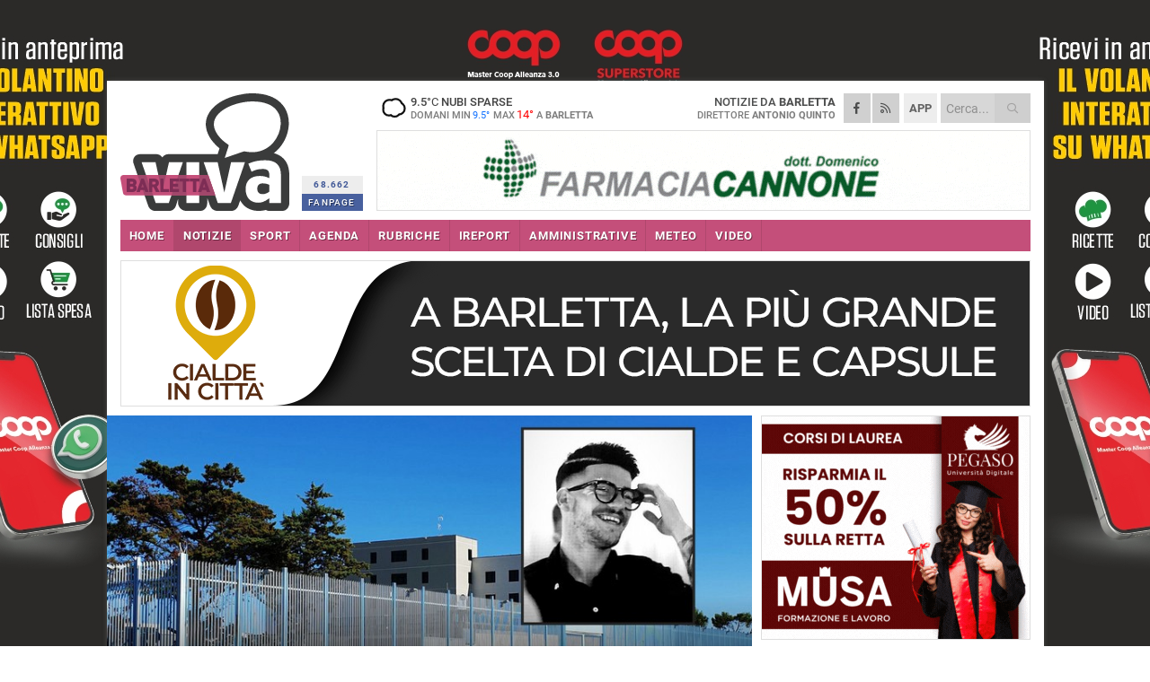

--- FILE ---
content_type: text/html; charset=utf-8
request_url: https://barlettaviva.it/notizie/omicidio-cilli-apparterebbero-al-24enne-gli-occhiali-ritrovati-in-contrada-vicinale/
body_size: 20030
content:
<!DOCTYPE html>
<html lang="it" class="response svg fxd ">
<head prefix="og: http://ogp.me/ns# fb: http://ogp.me/ns/fb#">
    <title>Barletta: Omicidio Cilli, apparterebbero al 24enne gli occhiali ritrovati in contrada Vicinale</title>
    <meta name="description" content="L&#39;esito della perizia disposta dal Tribunale di Trani " />
<meta name="viewport" content="width=device-width, initial-scale=1.0">    <meta name="apple-mobile-web-app-title" content="BarlettaViva">
    <meta name="apple-mobile-web-app-status-bar-style" content="black-translucent">
<link rel="canonical" href="https://www.barlettaviva.it/notizie/omicidio-cilli-apparterebbero-al-24enne-gli-occhiali-ritrovati-in-contrada-vicinale/" />    <link rel="amphtml" href="https://www.barlettaviva.it/amp/notizie/omicidio-cilli-apparterebbero-al-24enne-gli-occhiali-ritrovati-in-contrada-vicinale/" />                    <link rel="apple-touch-icon" href="https://static.gocity.it/barlettaviva/img/touch-60.png">
    <link rel="apple-touch-icon" sizes="76x76" href="https://static.gocity.it/barlettaviva/img/touch-76.png">
    <link rel="apple-touch-icon" sizes="120x120" href="https://static.gocity.it/barlettaviva/img/touch-120.png">
    <link rel="apple-touch-icon" sizes="152x152" href="https://static.gocity.it/barlettaviva/img/touch-152.png">
    <link rel="icon" href="https://static.gocity.it/barlettaviva/img/favicon.ico" type="image/x-icon" />
    <link rel="icon" type="image/png" href="https://static.gocity.it/barlettaviva/img/favicon-32x32.png" sizes="32x32" />
    <link rel="icon" type="image/png" href="https://static.gocity.it/barlettaviva/img/favicon-16x16.png" sizes="16x16" />
    <link rel="alternate" type="application/rss+xml" href="https://www.barlettaviva.it/rss/" title="RSS feed BarlettaViva" />
    <meta property="og:type" content="article" />
<meta property="og:url" content="https://www.barlettaviva.it/notizie/omicidio-cilli-apparterebbero-al-24enne-gli-occhiali-ritrovati-in-contrada-vicinale/" />    <meta property="og:site_name" content="BarlettaViva" />
<meta property="fb:app_id" content="2739782986146343" />    <meta property="fb:pages" content="293345497210" /><meta property="article:publisher" content="293345497210" />    <meta property="og:title" content="Omicidio Cilli, apparterebbero al 24enne gli occhiali ritrovati in contrada Vicinale" />
    <meta property="og:description" content="L&#39;esito della perizia disposta dal Tribunale di Trani " />
    <meta property="og:image" content="https://barletta.gocity.it/library/media/interrogatori_in_carcere_per_il_caso_cilli.jpg" />
    <meta property="article:section" content="Cronaca" />
    <meta property="article:published_time" content="2023-02-13T17:28:56 GMT" />
    <meta property="article:modified_time" content="2023-02-14T13:36:47 GMT" />
<meta name="language" content="italian" /><meta name="google-site-verification" content="lVZ2xRKZZinZeINxsKhH4pQiCslo1ySSQ0WLlWmDSqc" /><meta name="msvalidate.01" content="4BFAE9A7E4A3E9C22EA5C6CCD2C5FDE3" /><meta name="propeller" content="97c703d086db92c5be0a581ac6a485ef" />    <link href="/bundles/css?v=dEeyNGnslQSdMQALmI0cEwyeZYLMDaeLtsKTp10fewU1" rel="preload" as="style" /><link href="/bundles/css?v=dEeyNGnslQSdMQALmI0cEwyeZYLMDaeLtsKTp10fewU1" rel="stylesheet"/>

    <link href="/bundles/deferred?v=EI2w7refD0IkrP_INU39w6BvGGKgAPw3aeDdDjBHlqI1" rel="preload" as="style" /><link href="/bundles/deferred?v=EI2w7refD0IkrP_INU39w6BvGGKgAPw3aeDdDjBHlqI1" rel="stylesheet"/>

    <link href="/bundles/icons?v=6URXDt_XKQp7_YTGi-536yZGVljGYpsX7yKYSj3eWm01" rel="preload" as="style" /><link href="/bundles/icons?v=6URXDt_XKQp7_YTGi-536yZGVljGYpsX7yKYSj3eWm01" rel="stylesheet"/>

    <link href="/style?v=142320" rel="stylesheet"><link href="/style?v=142320" rel="stylesheet" /><style>.svg #site-logo { background-image: url('https://static.gocity.it/barlettaviva/img/logo.svg');} .xmas.svg #site-logo { background-image: url('https://static.gocity.it/barlettaviva/img/logo-xmas.svg');} .svg .report-index #site .content, .report #site .content .section-logo span {background-image:url('https://static.gocity.it/barlettaviva/img/ireport.svg');} @media only screen and (max-width: 1023px) {.response.svg .collapse #site-logo { background-image: url('https://static.gocity.it/barlettaviva/img/logo-text-inv.svg'); }.response.svg.xmas .collapse #site-logo { background-image: url('https://static.gocity.it/barlettaviva/img/logo-text-inv-xmas.svg');}}
.ads-exp, .ads-exp a{max-height:70px;}</style>
    <script type="application/ld+json">[{ "@context": "http://schema.org", "@type":"WebSite","@id":"#website","name":"BarlettaViva", "alternateName":"BarlettaViva", "url":"https://www.barlettaviva.it", "potentialAction":{ "@type":"SearchAction","target":"https://www.barlettaviva.it/cerca/?search={search_term_string}","query-input":"required name=search_term_string"}}, { "@context": "http://schema.org", "@type":"Organization","@id":"#organization","name":"Viva Network","url":"http://www.vivanetwork.it", "logo":"http://www.vivanetwork.it/images/viva-network-logo.png", "sameAs":["https://www.facebook.com/viva24/"]}]</script>
    
        <script type="application/ld+json">{ "@context": "http://schema.org", "@type" : "NewsArticle", "headline" : "Omicidio Cilli, apparterebbero al 24enne gli occhiali ritrovati in contrada Vicinale", "alternativeHeadline" : "Omicidio Cilli, apparterebbero al 24enne gli occhiali ritrovati in contrada Vicinale. L'esito della perizia disposta dal Tribunale di Trani ", "articleSection": "Cronaca", "author":{"@type":"Person","name":"BarlettaViva"}, "dateCreated" : "2023-02-13T17:28:56Z", "datePublished" : "2023-02-13T17:28:56Z", "dateModified" : "2023-02-14T13:36:47Z", "publisher":{"@type":"Organization","name":"BarlettaViva", "logo":{"@type":"ImageObject","url":"https://static.gocity.it/barlettaviva/img/logo-text.png", "width" : 285, "height" : 30}}, "description" : "Apparterrebbero a Michele Cilli gli occhali ritrovati in contrada Vicinale nell'ambito delle ricerche sulla sua scomparsa e analizzati dal perito Emanuele Doronzo, nominato dal Gup del Tribunale di Trani, Ivan Barlafante. Il risultato della perizia avrebbe evidenziato che gli occhiali da vista corrisponderebbero per modello, gradazione e patologia a quelli indossati dal 24enne scomparso lo scorso 16 gennaio 2022. Il perito, inoltre, ha confermato che le lenti erano progressive: la colorazione è stata tenue, soltanto per alcuni solchi presenti sui vetri, che ne avrebbero lievemente alterato la...", "mainEntityOfPage":{"@type":"URL"}, "url" : "https://www.barlettaviva.it/notizie/omicidio-cilli-apparterebbero-al-24enne-gli-occhiali-ritrovati-in-contrada-vicinale/", "image":{"@type":"ImageObject","url":"https://barletta.gocity.it/library/media/interrogatori_in_carcere_per_il_caso_cilli.jpg", "width":986, "height":657}}</script>

    
        <style>
    .bubble-color .btn.btn-action { background-color: #DF0003; border-color: #ED191D; box-shadow: 0px 1px 0px #BC0003; }
    .bubble-color h3.story-title, .bubble-color span.story-title, div.bubble.bubble-color { background-color: #eb0004; border-right: solid 4px #D30003; }
    span.bubble-arrow.bubble-color { border-color: #eb0004 transparent transparent transparent; }
    div.bubble.bubble-color img { border-color: #BC0003; }
    .page-index .index span.title { color: #eb0004; }
        </style>

    <script async src="//pagead2.googlesyndication.com/pagead/js/adsbygoogle.js"></script>
<link rel="stylesheet" href="https://assets.evolutionadv.it/networkviva_it/networkviva_it-CLS.css"><script src="https://assets.evolutionadv.it/networkviva_it/networkviva_it.new.js" data-cfasync="false"></script>    </head>
<body class="non-graphic collapse splitted news ">
    
    <span class="ads-skin-containter" data-url="/adv/skin/99/"></span>
    <div id="site">
        <div id="main" class="container">
            <div id="header-wrapper">
    <div class="container">
        <header id="header">
            <div id="header-overlay"></div>
            <div id="header-main">
                <div id="header-logo">                    <div id="site-logo" >
                        <a href="/">BarlettaViva</a>
                        <img class="print" src="https://static.gocity.it/barlettaviva/img/logo.png" />
                    </div>
                    <div id="header-fanpage">
                        <div id="fanpage">
                        <span class="fan-counter">68.662</span>
                            <a id="fanpage-button" href="https://www.facebook.com/barlettaviva/" target="_blank" rel="nofollow">FANPAGE</a>
                        </div>
                    </div>
                </div>
                <div id="header-logo-url" class="print">barlettaviva.it</div>
                <div id="header-middle">
                    <div id="header-middle-top">
                        <div id="header-meteo">
    <a href="/meteo/" title="Previsioni meteo a Barletta"><div id="meteo-header" class="meteo-icon"><canvas width="28" height="28" data-icon="03n" data-color="" class="icon"></canvas></div></a>
        <div class="meteo">
            <a href="/meteo/" title="Previsioni meteo a Barletta">
9.5<span>°C</span> nubi sparse                <div class="meteo-temp">Domani Min<span class="meteo-min">9.5°</span>Max<span class="meteo-max">14°</span> a <strong>Barletta</strong></div>
            </a>
        </div>

                        </div>
                        <div class="search-block">
                            <form action="/cerca/" method="GET">
                                <input type="search" class="search" name="search" placeholder="Cerca..." />
                                <button class="icon"><i class="far fa-search"></i></button>
                            </form>
                        </div>
<a href="http://m.barlettaviva.it/apps/download/"   target="_blank"  >
                            <div id="header-app">APP</div>
                        </a>                        <div id="header-social">
                            <a href="https://www.facebook.com/barlettaviva" target="_blank"><i class="fab fa-facebook-f social social-facebook"></i></a>                            <a href="/rss/" title="BarlettaViva - Feed Rss"><i class="far fa-rss social social-rss"></i></a>
                        </div>
                        <div id="header-daily">
                            <p class="tagline">Notizie da <strong>Barletta</strong><span>Direttore <strong>Antonio Quinto</strong></span></p>
                        </div>
                        <div class="clear"></div>
                    </div>
                    <div id="header-banner">

<div class="ads-containter" data-url="/adv/banner/5/"></div>
                    </div>
                    <div class="clear"></div>
                </div>
                <button type="button" id="menu-toggle" class="btn header-btn">
                    <span class="far fa-2x fa-bars"></span>
                    <span class="btn-undertext">Menu</span>
                </button><div id="mobile-weather">    <a href="/meteo/" title="Previsioni meteo a Barletta"><div id="mobile-meteo-header" class="meteo-icon"><canvas width="28" height="28" data-icon="03n" data-color="white" class="icon"></canvas></div></a>
        <div class="meteo">
            <a href="/meteo/" title="Previsioni meteo a Barletta">
9.5<span>°C</span> nubi sparse                <div class="meteo-temp">Domani Min<span class="meteo-min">9.5°</span>Max<span class="meteo-max">14°</span> a <strong>Barletta</strong></div>
            </a>
        </div>
</div>
            </div>
            <div class="clear"></div>
            <div id="menu">
                <nav>
                    <ul>

            <li class="firstitem">
                <a href="/" >HOME</a>
            </li>
            <li class="open">
                <a href="/notizie/" >NOTIZIE</a>
                <span class="expander"></span>
                <ul>
<li ><a href="/notizie/?cat=cultura-e-spettacoli">Religioni</a></li>
<li ><a href="/notizie/?cat=la-citta">La città</a></li>
<li class="open"><a href="/notizie/?cat=cronaca">Cronaca</a></li>
<li ><a href="/notizie/?cat=politica">Politica</a></li>
<li ><a href="/notizie/?cat=palazzo-di-citta-governo-istituzionale">Istituzionale</a></li>
<li ><a href="/notizie/?cat=ambiente-territorio">Territorio</a></li>
<li ><a href="/notizie/?cat=eventi">Eventi</a></li>
<li ><a href="/notizie/?cat=servizi-sociali">Servizi sociali</a></li>
<li ><a href="/notizie/?cat=scuola-e-formazione">Scuola e Lavoro</a></li>
<li ><a href="/notizie/?cat=associazioni">Associazioni</a></li>
                </ul>
            </li>
            <li >
                <a href="/sport/" >SPORT</a>
                <span class="expander"></span>
                <ul>
<li ><a href="/sport/?cat=calcio">Calcio</a></li>
<li ><a href="/sport/?cat=basket">Basket</a></li>
<li ><a href="/sport/?cat=volley">Volley</a></li>
<li ><a href="/sport/?cat=tennis">Tennis</a></li>
<li ><a href="/sport/?cat=arti-marziali">Arti Marziali</a></li>
<li ><a href="/sport/?cat=tennistavolo">Tennistavolo</a></li>
<li ><a href="/sport/?cat=scacchi">Scacchi</a></li>
<li ><a href="/sport/?cat=calcio-a-5">Calcio a 5</a></li>
<li ><a href="/sport/?cat=beach-soccer">Beach Soccer</a></li>
<li ><a href="/sport/?cat=altri-sport">Altri sport</a></li>
                </ul>
            </li>
            <li >
                <a href="/eventi/" >AGENDA</a>
            </li>
            <li >
                <a href="/rubriche/" >RUBRICHE</a>
                <span class="expander"></span>
                <ul>
<li ><a href="/rubriche/cara-barletta-ti-scrivo/">Cara Barletta ti scrivo</a></li>
<li ><a href="/rubriche/sicur-a-l-a-s-r-l-formazione/">Sicur.a.l.a S.r.l Formazione</a></li>
<li ><a href="/rubriche/barletta-giuridica/">Barletta Giuridica</a></li>
<li ><a href="/rubriche/bar-s-a-informa/">Bar.S.A. informa</a></li>
<li ><a href="/rubriche/auto-e-motori/">Auto e motori</a></li>
<li ><a href="/rubriche/in-web-veritas/">In Web Veritas</a></li>
                </ul>
            </li>
            <li >
                <a href="/ireport/" >iREPORT</a>
            </li>
            <li >
                <a href="/elezioni/" >AMMINISTRATIVE</a>
            </li>
            <li >
                <a href="/meteo/" >METEO</a>
            </li>
            <li >
                <a href="/video/" >VIDEO</a>
            </li>
<li class="search-block">
    <form action="/cerca/" method="GET">
        <input type="search" class="search" name="search" placeholder="Cerca..." />
        <button class="icon"><i class="far fa-search"></i></button>
    </form>
</li>
                    </ul>
                </nav>
            </div>
          </header>
    </div>
    <div class="clear"></div>
</div>


            <div class="ads-containter ads-mega ads-mega-page" data-url="/adv/banner/108/"></div>
            <div id="gctyvvadblck"></div>
            <div class="content-wrapper ">
                
                <div class="content-side-wrapper content-first">
                    
    <div class="content categorized">
        <article class=" mode2">
            <ul class="breadcrumbs noborder"><li><i class="far fa-angle-right"></i><a href="/" title="Home">Home</a></li><li><i class="far fa-angle-right"></i><a href="/notizie/" title="Notizie e aggiornamenti">Notizie e aggiornamenti</a></li></ul><script type="application/ld+json">{ "@context": "http://schema.org", "@type" : "BreadcrumbList", "itemListElement": [{ "@type": "ListItem", "position": 1, "item": { "@id": "https://www.barlettaviva.it/", "name": "Home" } },{ "@type": "ListItem", "position": 2, "item": { "@id": "https://www.barlettaviva.it/notizie/", "name": "Notizie e aggiornamenti" } }]}</script>
            <header>
                <figure><img src="https://barletta.gocity.it/library/media/interrogatori_in_carcere_per_il_caso_cilli.jpg" class="responsive content-img" alt="Interrogatori in carcere per il caso Cilli" /><figcaption class="content-img-caption">Interrogatori in carcere per il caso Cilli</figcaption></figure>
                <div>
                    <span class="category"  style="color:#eb0004; background-color:#eb0004">Cronaca</span><h1>Omicidio Cilli, apparterebbero al 24enne gli occhiali ritrovati in contrada Vicinale</h1><p class="tagline">L'esito della perizia disposta dal Tribunale di Trani <span></span></p>
                </div>
            </header>
            <div class="clear"></div>
            <div class="contentdate">
                <span class="datezone">Barletta - </span>lunedì 13 febbraio 2023
<span class="datetime"><i class="far fa-clock"></i> 18.25</span>                                            </div>
            <div class="ads-containter ads-page ads-content" data-url="/adv/banner/80/"></div>            <div class="sharing" data-url="https://www.barlettaviva.it/notizie/omicidio-cilli-apparterebbero-al-24enne-gli-occhiali-ritrovati-in-contrada-vicinale/" data-title="Barletta: Omicidio Cilli, apparterebbero al 24enne gli occhiali ritrovati in contrada Vicinale" data-counter="169" data-comments="0" data-app="2739782986146343"></div>
            
            <div class="clear"></div>
            <div class="ads-containter ads-custom " ><div id="video-evo-player" class="player_evolution"><span class="evo-label-logo">Powered by <a target="_blank" href="https://evolutiongroup.digital/"><img src="https://evolutiongroup.digital/wp-content/themes/evolution_group/assets/static/logo/logo-evolutiongroup-black.svg" alt="powered by evolution group"></a></span></div></div>
            
            <div class="p first">Apparterrebbero a Michele Cilli gli occhali ritrovati in contrada Vicinale nell'ambito delle ricerche sulla sua scomparsa e analizzati dal perito Emanuele Doronzo, nominato dal Gup del Tribunale di Trani, Ivan Barlafante.<strong> Il risultato della perizia avrebbe evidenziato che gli occhiali da vista corrisponderebbero per modello, gradazione e patologia a quelli indossati dal 24enne scomparso lo scorso 16 gennaio 2022.</strong> Il perito, inoltre, ha confermato che le lenti erano progressive: la colorazione è stata tenue, soltanto per alcuni solchi presenti sui vetri, che ne avrebbero lievemente alterato la fotocromia.<br /><br />Gli occhiali sono stati acquisiti tra gli elementi probatori. Il giudice ha fissato per il prossimo 22 febbraio alle ore 9.30 la prossima udienza per dare lettura del dispositivo di sentenza e relativa discussione. Per l'omicidio e soppressione del cadavere di Cilli sono imputati i 33enni Dario Sarcina e Cosimo Damiano Borraccino, entrambi detenuti da marzo scorso nel carcere di Lecce.<div class="fb-quote"></div></div>
                    </article>
        
        <ul class="tags bottom"><li>Omicidio</li></ul>

        
<div class="ads-containter ads-custom  ads-page ads-content ads-content-btm"><div class="PCT2248"><script>if("none"!=window.getComputedStyle(document.currentScript.parentElement.parentElement).getPropertyValue("display")){var e=document.createElement("ins");e.setAttribute("data-revive-zoneid","2248"),e.setAttribute("data-revive-id","e590432163035a6e5fc26dac29dd7e0b"),document.currentScript.parentElement.appendChild(e)}</script><script async src="//adv.presscommtech.com/www/delivery/asyncjs.php"></script></div></div>
        <div class="comments" id="comments"><div class="fb-comments" data-href="https://www.barlettaviva.it/notizie/omicidio-cilli-apparterebbero-al-24enne-gli-occhiali-ritrovati-in-contrada-vicinale/" data-width="100%" data-numposts="5" ></div><div class="clear"></div></div>
        <ins data-revive-zoneid="2251" data-revive-id="e590432163035a6e5fc26dac29dd7e0b"></ins><script async src="//adv.presscommtech.com/www/delivery/asyncjs.php"></script>
<div class="ads-containter ads-page" data-url="/adv/banner/93/"></div>
<div class="ads-containter ads-page" data-url="/adv/banner/81/"></div>
 <div class="ads ads-responsive g-ads" ><ins class="adsbygoogle" style="display:block;width:468px;height:60px" data-ad-client="ca-pub-7787459891407465" data-ad-slot="7721169835" ></ins><script>(adsbygoogle = window.adsbygoogle || []).push({});</script></div>
        
            <div class="story-wrapper tag-story">
            <span class="story-title bubble">Altri contenuti a tema</span>
            <span class="bubble-arrow"></span>
        <div class="story-list">
                <div class="story ">
                        
                            <a href="/notizie/omicidio-lamacchia-corte-d-appello-ribalta-il-verdetto/" >
                                <img src="https://barletta.gocity.it/library/media/big_caso_lamacchia_avv._mansi.jpg" alt="Omicidio Lamacchia, Corte d’Appello ribalta il verdetto" />
                            </a>
                                                                                                <span class="title"><a href="/notizie/omicidio-lamacchia-corte-d-appello-ribalta-il-verdetto/" >Omicidio Lamacchia, Corte d’Appello ribalta il verdetto</a></span>
<span class="subtitle">Sarcina condannato con sentenza non ancora definitiva, assolti per tenuit&#224; del fatto i fratelli Morgigno, difesi dall’avv. Mansi</span>                </div>
                <div class="story ">
                        
                            <a href="/notizie/l-omicidio-diviesti-torna-su-chi-l-ha-visto/" >
                                <img src="https://barletta.gocity.it/library/media/big_diviesti.jpg" alt="L&#39;omicidio Diviesti torna su &quot;Chi l&#39;ha Visto&quot;" />
                            </a>
                                                                                                <span class="title"><a href="/notizie/l-omicidio-diviesti-torna-su-chi-l-ha-visto/" >L&#39;omicidio Diviesti torna su &quot;Chi l&#39;ha Visto&quot;</a></span>
<span class="subtitle">Il caso del 26enne barlettano in un servizio in onda ieri sera su Rai 3</span>                </div>
                <div class="story ">
                        
                            <a href="/notizie/omicidio-diviesti-disposta-la-perizia-genetica-sui-reperti-incidente-probatorio-fissato-per-il-18-agosto/" >
                                <img src="https://barletta.gocity.it/library/media/big_8af22e44_0388_464b_856b_1d457d6ae93fj.jpg" alt="Omicidio Diviesti, disposta la perizia genetica sui reperti: incidente probatorio fissato per il 18 agosto" />
                            </a>
                                                                                                <span class="title"><a href="/notizie/omicidio-diviesti-disposta-la-perizia-genetica-sui-reperti-incidente-probatorio-fissato-per-il-18-agosto/" >Omicidio Diviesti, disposta la perizia genetica sui reperti: incidente probatorio fissato per il 18 agosto</a></span>
<span class="subtitle">Il giudice di Bari ha accolto la richiesta della Procura: saranno analizzati bicchieri, bossoli, tracce biologiche e pilifere trovate tra Minervino, Canosa e Barletta</span>                </div>
                <div class="story ">
                        
                            <a href="/notizie/omicidio-diviesti-arrestato-in-ungheria-il-40enne-albanese-indagato/" >
                                <img src="https://barletta.gocity.it/library/media/big_dias.jpg" alt="Omicidio Diviesti, arrestato in Ungheria il 40enne albanese indagato" />
                            </a>
                                                                                                <span class="title"><a href="/notizie/omicidio-diviesti-arrestato-in-ungheria-il-40enne-albanese-indagato/" >Omicidio Diviesti, arrestato in Ungheria il 40enne albanese indagato</a></span>
<span class="subtitle">In un box nella zona artigianale di Barletta, nascondeva oltre 24 chili di cocaina</span>                </div>
                <div class="story ">
                        
                            <a href="/notizie/confermato-l-ergastolo-per-pasquale-rutigliano-uccise-giuseppe-tupputi-nel-suo-bar-a-barletta/" >
                                <img src="https://barletta.gocity.it/library/media/big_img_6394j.jpg" alt="Confermato l’ergastolo per Pasquale Rutigliano: uccise Giuseppe Tupputi nel suo bar a Barletta" />
                            </a>
                                                                                                <span class="title"><a href="/notizie/confermato-l-ergastolo-per-pasquale-rutigliano-uccise-giuseppe-tupputi-nel-suo-bar-a-barletta/" >Confermato l’ergastolo per Pasquale Rutigliano: uccise Giuseppe Tupputi nel suo bar a Barletta</a></span>
<span class="subtitle">La Corte d’assise d’appello di Bari ha confermato la condanna al 35enne accusato dell’omicidio avvenuto l’11 aprile 2022 al “Morrison’s Revolution”</span>                </div>
                <div class="story ">
                        
                            <a href="/notizie/omicidio-michele-cilli-la-cassazione-conferma-le-condanne-18-anni-e-8-mesi-a-sarcina/" >
                                <img src="https://barletta.gocity.it/library/media/big_indagini_sul_caso_michele_cilli.jpg" alt="Omicidio Michele Cilli, la Cassazione conferma le condanne: 18 anni e 8 mesi a Sarcina" />
                            </a>
                                                                                                <span class="title"><a href="/notizie/omicidio-michele-cilli-la-cassazione-conferma-le-condanne-18-anni-e-8-mesi-a-sarcina/" >Omicidio Michele Cilli, la Cassazione conferma le condanne: 18 anni e 8 mesi a Sarcina</a></span>
<span class="subtitle">Definitive anche le accuse per Borraccino</span>                </div>
                <div class="story ">
                        <span class="fb_comments_count comments-count">23</span> <span class="comments-label"></span>
                            <a href="/notizie/verita-e-giustizia-per-francesco-un-manifesto-tappezzera-barletta/" >
                                <img src="https://barletta.gocity.it/library/media/big_8af22e44_0388_464b_856b_1d457d6ae93fj.jpg" alt="“Verit&#224; e giustizia per Francesco”: un manifesto tappezzer&#224; Barletta" />
                            </a>
                                                                                                <span class="title"><a href="/notizie/verita-e-giustizia-per-francesco-un-manifesto-tappezzera-barletta/" >“Verit&#224; e giustizia per Francesco”: un manifesto tappezzer&#224; Barletta</a></span>
<span class="subtitle">L’appello dei genitori del 26enne ucciso lo scorso 25 aprile</span>                </div>
                <div class="story ">
                        
                            <a href="/notizie/omicidio-diviesti-verso-il-rinvio-delle-analisi-sui-reperti-ritrovati/" >
                                <img src="https://barletta.gocity.it/library/media/big_diviesti(1).jpg" alt="Omicidio Diviesti, verso il rinvio delle analisi sui reperti ritrovati" />
                            </a>
                                                                                                <span class="title"><a href="/notizie/omicidio-diviesti-verso-il-rinvio-delle-analisi-sui-reperti-ritrovati/" >Omicidio Diviesti, verso il rinvio delle analisi sui reperti ritrovati</a></span>
<span class="subtitle">La difesa di uno degli indagati vuole la presenza di un perito terzo. La salma del 26enne &#232; stata tumulata</span>                </div>
        </div>
    </div>

<div class="ads-containter ads-custom  ads-page ads-content"><div class="PCT2249"><script>if("none"!=window.getComputedStyle(document.currentScript.parentElement.parentElement).getPropertyValue("display")){var e=document.createElement("ins");e.setAttribute("data-revive-zoneid","2249"),e.setAttribute("data-revive-id","e590432163035a6e5fc26dac29dd7e0b"),document.currentScript.parentElement.appendChild(e)}</script><script async src="//adv.presscommtech.com/www/delivery/asyncjs.php"></script></div></div>
<div class="banner banner-color banner-newsletter">
    <div class="banner-right-side">
        <div class="banner-right-side-inside">
            <span class="newsletter-title">Iscriviti alla Newsletter</span>
<form action="/newsletter/" data-ajax="true" data-ajax-loading="#newsletter-loading" data-ajax-mode="replace" data-ajax-update="#newsletter-result" id="form0" method="post">                <input class="text buttoned" name="email" id="email" placeholder="Indirizzo e-mail" data-val="true" type="email" />
                        <button type="submit" class="button buttoned" id="newsletter-signup">Iscriviti</button>
                        <span class="newsletter-result" id="newsletter-result"></span>
                        <span class="newsletter-loading" id="newsletter-loading" style="display:none"><img src="/contents/img/UI/rolling.gif" alt="loading"/></span>
                        <span class="newsletter-validation-error" data-valmsg-for="email" data-valmsg-replace="true"></span>
</form>        </div><span class="bubble-arrow"></span>
        <span class="newsletter-info">Iscrivendoti accetti i <a href="/info/privacy/newsletter/" rel="nofollow">termini</a> e la <a href="/info/privacy/" rel="nofollow">privacy policy</a></span>
    </div>
    <div class="banner-left-side">
        <img src="/contents/img/UI/newsletter-email.png" alt="Newsletter" width="100"/>
        <div class="clear"></div>
        Ricevi aggiornamenti e contenuti da Barletta <span>gratis</span> nella tua e-mail
    </div>
    <div class="clear"></div>
</div>
        
    <div class="index-wrapper">
        <div class="index-list index-list-mode10 index-list-10">
                <div class="index">
                    
<a href="/notizie/anomalia-tecnica-traffico-di-ferrotramviaria-bloccato-alle-porte-di-bari/" ><div class="boxed-img"><img src="https://barletta.gocity.it/library/media/bigbox_ferrotramviaria(1).jpg" alt="Anomalia tecnica, traffico di Ferrotramviaria bloccato alle porte di Bari" /></div></a>                                        <div class="boxed-title boxed-title-dated ">
<span class="date">
                                
                                27 gennaio 2026
                            </span>                        <span class="title"><a href="/notizie/anomalia-tecnica-traffico-di-ferrotramviaria-bloccato-alle-porte-di-bari/" >Anomalia tecnica, traffico di Ferrotramviaria bloccato alle porte di Bari</a></span>
                                            </div>
                </div>
                <div class="index">
                    
<a href="/notizie/giorno-della-memoria-i-drammatici-fatti-del-1943-a-barletta-e-il-miracolo-di-trani/" ><div class="boxed-img"><img src="https://barletta.gocity.it/library/media/bigbox__mg_9108.jpg" alt="Giorno della Memoria: i drammatici fatti del 1943 a Barletta, e il  &quot;Miracolo di Trani &quot;" /></div></a>                                        <div class="boxed-title boxed-title-dated ">
<span class="date">
                                
                                27 gennaio 2026
                            </span>                        <span class="title"><a href="/notizie/giorno-della-memoria-i-drammatici-fatti-del-1943-a-barletta-e-il-miracolo-di-trani/" >Giorno della Memoria: i drammatici fatti del 1943 a Barletta, e il &quot;Miracolo di Trani&quot;</a></span>
                                            </div>
                </div>
                <div class="index">
                    
<a href="/notizie/la-corsa-di-miguel-domani-a-barletta-il-seminario-di-presentazione-del-progetto/" ><div class="boxed-img"><img src="https://barletta.gocity.it/library/media/bigbox_whatsapp_image_2026_01_27_at_110053j.jpg" alt=" &quot;La Corsa di Miguel &quot;: domani a Barletta il seminario di presentazione del progetto" /></div></a>                                        <div class="boxed-title boxed-title-dated ">
<span class="date">
                                
                                27 gennaio 2026
                            </span>                        <span class="title"><a href="/notizie/la-corsa-di-miguel-domani-a-barletta-il-seminario-di-presentazione-del-progetto/" >&quot;La Corsa di Miguel&quot;: domani a Barletta il seminario di presentazione del progetto</a></span>
                                            </div>
                </div>
                <div class="index">
                    
<a href="/notizie/solidarieta-e-inclusione-a-barletta-una-giornata-contro-la-violenza-di-genere-bullismo-e-disabilita/" ><div class="boxed-img"><img src="https://barletta.gocity.it/library/media/bigbox_giornata_solidariet_caritas_barletta.jpg" alt="Solidarietà e inclusione: a Barletta una giornata contro la violenza di genere, bullismo e disabilità" /></div></a>                                        <div class="boxed-title boxed-title-dated ">
<span class="date">
                                
                                27 gennaio 2026
                            </span>                        <span class="title"><a href="/notizie/solidarieta-e-inclusione-a-barletta-una-giornata-contro-la-violenza-di-genere-bullismo-e-disabilita/" >Solidariet&#224; e inclusione: a Barletta una giornata contro la violenza di genere, bullismo e disabilit&#224;</a></span>
                                            </div>
                </div>
                <div class="index">
                    <span class="fb_comments_count comments-count">1</span> <span class="comments-label"></span>
<a href="/notizie/stazione-centrale-nuovo-parcheggio-pronto-entro-maggio-2026-96-posti-auto-e-ricariche-elettriche/" ><div class="boxed-img"><img src="https://barletta.gocity.it/library/media/bigbox_avviati_il_progetto.jpg" alt="Stazione centrale, nuovo parcheggio pronto entro maggio 2026: 96 posti auto e ricariche elettriche" /></div></a>                                        <div class="boxed-title boxed-title-dated ">
<span class="date">
                                
                                27 gennaio 2026
                            </span>                        <span class="title"><a href="/notizie/stazione-centrale-nuovo-parcheggio-pronto-entro-maggio-2026-96-posti-auto-e-ricariche-elettriche/" >Stazione centrale, nuovo parcheggio pronto entro maggio 2026: 96 posti auto e ricariche elettriche</a></span>
                                            </div>
                </div>
                <div class="index">
                    
<a href="/notizie/co-progettazione-dote-educativa-e-di-comunita-per-i-beneficiari-red-2023/" ><div class="boxed-img"><img src="https://barletta.gocity.it/library/media/bigbox_austin_kehmeier_lyikexa4zqa_unsplash.jpg" alt="Co-progettazione dote educativa e di comunità per i beneficiari RED 2023" /></div></a>                                        <div class="boxed-title boxed-title-dated ">
<span class="date">
                                
                                27 gennaio 2026
                            </span>                        <span class="title"><a href="/notizie/co-progettazione-dote-educativa-e-di-comunita-per-i-beneficiari-red-2023/" >Co-progettazione dote educativa e di comunit&#224; per i beneficiari RED 2023</a></span>
                                            </div>
                </div>
                <div class="index">
                    
<a href="/notizie/giorno-della-memoria-una-riflessione-del-sindaco-cosimo-cannito-1/" ><div class="boxed-img"><img src="https://barletta.gocity.it/library/media/bigbox_santa_lucia_barletta_(6).jpg" alt="“Giorno della Memoria”: una riflessione del Sindaco Cosimo Cannito" /></div></a>                                        <div class="boxed-title boxed-title-dated ">
<span class="date">
                                
                                27 gennaio 2026
                            </span>                        <span class="title"><a href="/notizie/giorno-della-memoria-una-riflessione-del-sindaco-cosimo-cannito-1/" >“Giorno della Memoria”: una riflessione del Sindaco Cosimo Cannito</a></span>
                                            </div>
                </div>
                <div class="index">
                    
<a href="/notizie/referendum-giustizia-a-barletta-costituito-il-comitato-per-il-si/" ><div class="boxed-img"><img src="https://barletta.gocity.it/library/media/bigbox_voto_(1).jpg" alt="Referendum Giustizia: costituito a Barletta il  &quot;Comitato per il SI &quot;" /></div></a>                                        <div class="boxed-title boxed-title-dated ">
<span class="date">
                                
                                27 gennaio 2026
                            </span>                        <span class="title"><a href="/notizie/referendum-giustizia-a-barletta-costituito-il-comitato-per-il-si/" >Referendum Giustizia: costituito a Barletta il &quot;Comitato per il SI&quot;</a></span>
                                            </div>
                </div>
                <div class="index">
                    
<a href="/notizie/contest-letterario-questo-sono-io-come-partecipare/" ><div class="boxed-img"><img src="https://barletta.gocity.it/library/media/bigbox_hannah_busing_zyx1bk9mqma_unsplash.jpg" alt="Contest letterario “Questo sono io”, come partecipare" /></div></a>                                        <div class="boxed-title boxed-title-dated ">
<span class="date">
                                
                                26 gennaio 2026
                            </span>                        <span class="title"><a href="/notizie/contest-letterario-questo-sono-io-come-partecipare/" >Contest letterario “Questo sono io”, come partecipare</a></span>
                                            </div>
                </div>
                <div class="index">
                    
<a href="/sport/l-amara-sconfitta-della-grimal-futsal-barletta-a-potenza/" ><div class="boxed-img"><img src="https://barletta.gocity.it/library/media/bigbox_calcio_a_5_grimal_barlettaj.jpg" alt="L'amara sconfitta della Grimal Futsal Barletta a Potenza" /></div></a>                                        <div class="boxed-title boxed-title-dated ">
<span class="date">
                                
                                26 gennaio 2026
                            </span>                        <span class="title"><a href="/sport/l-amara-sconfitta-della-grimal-futsal-barletta-a-potenza/" >L&#39;amara sconfitta della Grimal Futsal Barletta a Potenza</a></span>
                                            </div>
                </div>
        </div>
    </div>

    </div>

                </div>
                <div class="right-side-wrapper">
                    
    
    
    <div class="ads-containter ads-side" data-url="/adv/banner/80/"></div>
    <div class="right-pack">
<div class="ads-containter ads-side" data-url="/adv/banner/93/"></div>
<div class="ads-containter ads-side" data-url="/adv/banner/81/"></div>
<div class="ads-native-container " data-url="/adv/native/31/"></div><div class="clear"></div>

<div class="ads-containter ads-custom  ads-side"><div class="PCT2248"><script>if("none"!=window.getComputedStyle(document.currentScript.parentElement.parentElement).getPropertyValue("display")){var e=document.createElement("ins");e.setAttribute("data-revive-zoneid","2248"),e.setAttribute("data-revive-id","e590432163035a6e5fc26dac29dd7e0b"),document.currentScript.parentElement.appendChild(e)}</script><script async src="//adv.presscommtech.com/www/delivery/asyncjs.php"></script></div></div>
    </div>
    <div class="right-pack right-pack-light">
<div class="ads-containter ads-custom  ads-side"><div class="PCT2249"><script>if("none"!=window.getComputedStyle(document.currentScript.parentElement.parentElement).getPropertyValue("display")){var e=document.createElement("ins");e.setAttribute("data-revive-zoneid","2249"),e.setAttribute("data-revive-id","e590432163035a6e5fc26dac29dd7e0b"),document.currentScript.parentElement.appendChild(e)}</script><script async src="//adv.presscommtech.com/www/delivery/asyncjs.php"></script></div></div>
<div class="ads-containter" data-url="/adv/banner/82/"></div>
        <div id="right-affix">
    <div class="side-wrapper">
            <div class="side-title">Pi&#249; letti questa settimana</div>
        <div class="side-list">
                <div class="side ">
                    <a href="/notizie/colpo-di-fortuna-a-barletta-vinti-44mila-euro-al-superenalotto/" >
                        
<img src="https://barletta.gocity.it/library/media/box_superenalotto_6_1_1024x641.jpg" alt="Colpo di fortuna a Barletta: vinti 44mila euro al SuperEnalotto" />                                                                            <span class="date">venerd&#236; 23 gennaio</span>
                                                <span class="title">Colpo di fortuna a Barletta: vinti 44mila euro al SuperEnalotto</span>
                    </a>
                </div>
                <div class="side ">
                    <a href="/notizie/concerto-jovanotti-all-ex-cartiera-di-barletta-trimigno-chiede-chiarimenti/" >
                        
<img src="https://barletta.gocity.it/library/media/box_source_mg_8005_exposure.jpg" alt="Concerto Jovanotti all&#39;ex cartiera di Barletta, Trimigno chiede chiarimenti" />                                                                            <span class="date">marted&#236; 20 gennaio</span>
                                                <span class="title">Concerto Jovanotti all&#39;ex cartiera di Barletta, Trimigno chiede chiarimenti</span>
                    </a>
                </div>
                <div class="side ">
                    <a href="/notizie/sanita-ben-51mila-accessi-al-pronto-soccorso-di-barletta-tra-i-piu-elevati-in-puglia/" >
                        
<img src="https://barletta.gocity.it/library/media/box_ambulanze_pronto_soccorso_2j.jpg" alt="Sanit&#224;: ben 51mila accessi al pronto soccorso di Barletta, tra i pi&#249; elevati in Puglia" />                                                                            <span class="date">gioved&#236; 22 gennaio</span>
                                                <span class="title">Sanit&#224;: ben 51mila accessi al pronto soccorso di Barletta, tra i pi&#249; elevati in Puglia</span>
                    </a>
                </div>
                <div class="side ">
                    <a href="/notizie/coperte-sfruttamento-e-lavoro-la-storia-di-un-giovane-bengalese/" >
                        
<img src="https://barletta.gocity.it/library/media/box_img_4442j.jpg" alt="Coperte, sfruttamento e lavoro: la storia di un giovane bengalese" />                                                                            <span class="date">mercoled&#236; 21 gennaio</span>
                                                <span class="title">Coperte, sfruttamento e lavoro: la storia di un giovane bengalese</span>
                    </a>
                </div>
                <div class="side ">
                    <a href="/notizie/un-area-della-zona-167-per-lo-sgambamento-dei-cani/" >
                        
<img src="https://barletta.gocity.it/library/media/box_spencer_davis_c_nehsbc5ta_unsplash.jpg" alt="Un’area della Zona 167 per lo sgambamento dei cani" />                                                                            <span class="date">venerd&#236; 23 gennaio</span>
                                                <span class="title">Un’area della Zona 167 per lo sgambamento dei cani</span>
                    </a>
                </div>
                <div class="side ">
                    <a href="/notizie/via-foggia-bloccata-per-lavori-in-corso-aldo-musti-ventidue-anni-di-attese-non-sono-tempi-amministrativi/" >
                        
<img src="https://barletta.gocity.it/library/media/box_via_foggia_bloccata_per_lavorij.jpg" alt="Via Foggia bloccata per lavori in corso. Aldo Musti: &#171;Ventidue anni di attese non sono “tempi amministrativi”&#187;" />                                                                            <span class="date">gioved&#236; 22 gennaio</span>
                                                <span class="title">Via Foggia bloccata per lavori in corso. Aldo Musti: &#171;Ventidue anni di attese non sono “tempi amministrativi”&#187;</span>
                    </a>
                </div>
        </div>
    </div>
         <div class="ads  g-ads" ><ins class="adsbygoogle" style="display:block;width:300px;height:250px" data-ad-client="ca-pub-7787459891407465" data-ad-slot="3082067039" ></ins><script>(adsbygoogle = window.adsbygoogle || []).push({});</script></div>
    </div></div>


    

                </div>
            </div>
            <div class="clear"></div>
            <div class="clear"></div>
<div id="prefooter-wrapper">
    <div class="container">
<nav id="footer-menu">
        <ul>
                <li class="container"><a href="/notizie/" title="Notizie" >Notizie da Barletta</a>
                        <ul>
<li><a href="/notizie/?cat=cultura-e-spettacoli" title="Religioni">Religioni</a></li><li><a href="/notizie/?cat=la-citta" title="La città">La città</a></li><li><a href="/notizie/?cat=cronaca" title="Cronaca">Cronaca</a></li><li><a href="/notizie/?cat=politica" title="Politica">Politica</a></li><li><a href="/notizie/?cat=palazzo-di-citta-governo-istituzionale" title="Istituzionale">Istituzionale</a></li><li><a href="/notizie/?cat=ambiente-territorio" title="Territorio">Territorio</a></li><li><a href="/notizie/?cat=eventi" title="Eventi">Eventi</a></li><li><a href="/notizie/?cat=servizi-sociali" title="Servizi sociali">Servizi sociali</a></li><li><a href="/notizie/?cat=scuola-e-formazione" title="Scuola e Lavoro">Scuola e Lavoro</a></li><li><a href="/notizie/?cat=associazioni" title="Associazioni">Associazioni</a></li>                        </ul>
                </li>
                <li class="container"><a href="/sport/" title="Sport" >Notizie sportive</a>
                        <ul>
<li><a href="/sport/?cat=calcio" title="Calcio">Calcio</a></li><li><a href="/sport/?cat=basket" title="Basket">Basket</a></li><li><a href="/sport/?cat=volley" title="Volley">Volley</a></li><li><a href="/sport/?cat=tennis" title="Tennis">Tennis</a></li><li><a href="/sport/?cat=arti-marziali" title="Arti Marziali">Arti Marziali</a></li><li><a href="/sport/?cat=tennistavolo" title="Tennistavolo">Tennistavolo</a></li><li><a href="/sport/?cat=scacchi" title="Scacchi">Scacchi</a></li><li><a href="/sport/?cat=calcio-a-5" title="Calcio a 5">Calcio a 5</a></li><li><a href="/sport/?cat=beach-soccer" title="Beach Soccer">Beach Soccer</a></li><li><a href="/sport/?cat=altri-sport" title="Altri sport">Altri sport</a></li>                        </ul>
                </li>
                <li class="container"><a href="/eventi/" title="Agenda eventi" >Agenda eventi di Barletta</a>
                </li>
                <li class="container"><a href="/rubriche/" title="Rubriche" >Le Rubriche di BarlettaViva</a>
                        <ul>
<li><a href="/rubriche/cara-barletta-ti-scrivo/" title="Cara Barletta ti scrivo">Cara Barletta ti scrivo</a></li><li><a href="/rubriche/sicur-a-l-a-s-r-l-formazione/" title="Sicur.a.l.a S.r.l Formazione">Sicur.a.l.a S.r.l Formazione</a></li><li><a href="/rubriche/barletta-giuridica/" title="Barletta Giuridica">Barletta Giuridica</a></li><li><a href="/rubriche/bar-s-a-informa/" title="Bar.S.A. informa">Bar.S.A. informa</a></li><li><a href="/rubriche/auto-e-motori/" title="Auto e motori">Auto e motori</a></li><li><a href="/rubriche/in-web-veritas/" title="In Web Veritas">In Web Veritas</a></li>                        </ul>
                </li>
                <li class="container"><a href="/ireport/" title="iReport le segnalazioni dei lettori" >Segnalazioni iReport</a>
                </li>
                <li class="container"><a href="/elezioni/" title="Elezioni amministrative" >Elezioni amministrative</a>
                </li>
                <li class="container"><a href="/meteo/" title="Previsioni meteo per Barletta" >Previsioni meteo</a>
                </li>
                <li class="container"><a href="/video/" title="BarlettaViva TV: i video della redazione" >Video</a>
                </li>
        </ul>
</nav>


        <div class="fixed-block-wrapper">
            <div class="fixed-block" id="footer-side">
<a href="http://m.barlettaviva.it/apps/download/"  target="_blank" >
                                                   <div id="footer-app-logo" class="left" style="background-image: url('https://static.gocity.it/barlettaviva/img/app.png')" ></div>
<div id="footer-app-qrcode" class="left" style="background-image: url('https://static.gocity.it/barlettaviva/img/app-qr.png')" ></div>                                                   <div id="footer-app">
                                                       <span>BarlettaViva APP</span>
                                                       <p>
                                                           Scarica l&#39;applicazione per iPhone, iPad e Android e ricevi notizie push
                                                       </p>
                                                   </div>
                                               </a>
                    <div class="clear"></div>
                <div class="other-block"><a id="newsletter"></a>
                    <span>Iscriviti alla Newsletter</span>
                    <p>
                        Registrati per ricevere aggiornamenti e contenuti da Barletta nella tua casella di posta <small>Iscrivendoti accetti i <a href="/info/privacy/newsletter/" rel="nofollow">termini</a> e la <a href="/info/privacy/" rel="nofollow">privacy policy</a></small>
                    </p>
<form action="/newsletter/" data-ajax="true" data-ajax-loading="#ft-newsletter-loading" data-ajax-mode="replace" data-ajax-update="#ft-newsletter-result" id="form1" method="post">                        <span class="newsletter-result" id="ft-newsletter-result"></span>
                        <span class="newsletter-loading" id="ft-newsletter-loading"><img src="/contents/img/UI/rolling.gif" alt="loading" /></span>
                        <span class="newsletter-validation-error" data-valmsg-for="email" data-valmsg-replace="true"></span>
                        <input class="text buttoned" name="email" id="ft-email" placeholder="Indirizzo e-mail" data-val="true" type="email" />
                        <button type="submit" class="button buttoned" id="ft-newsletter-signup">Iscriviti</button>
</form>                </div>
            </div>
            <div class="clear"></div>
        </div>
    </div>
    <div class="clear"></div>
</div>
<div id="footer-wrapper">
    <div class="container">      
            <div id="footer-logo">
                <a title="InnovaNews" href="http://www.innovanews.it" rel="nofollow" target="_blank"><img alt="InnovaNews" src="https://static.gocity.it/barlettaviva/img/innovanews.svg" /></a>
            </div>
            <div id="footer-links">
        <ul>
                <li ><a href="/info/" title="Contatti"  >Contatti</a></li>
                <li ><a href="/info/privacy/" title="Policy e Privacy"  >Policy e Privacy</a></li>
                <li class="badge"><a href="https://www.gocity.it/" title="GoCity News Platform"  rel="nofollow"   target="_blank" >GoCity News Platform</a></li>
        </ul>
   </div>

        <div class="clear"></div>
    </div>
</div>
<div id="postfooter-wrapper"><div class="container" id="postfooter"><div id="footer-daily">Notizie da <strong>Barletta</strong><span>Direttore <strong>Antonio Quinto</strong></span></div>&#169; 2001-2026 BarlettaViva &#232; un portale gestito da InnovaNews srl. Partita iva 08059640725. Testata giornalistica telematica registrata presso il Tribunale di Trani. Tutti i diritti riservati.
</div></div>
<div id="network-footer-wrapper">
        <div class="container">
<div id="network-footer-logo"><a   title="Viva Network"     href="http://www.vivanetwork.it" rel="nofollow" target="_blank"  ><img   alt="Viva Network"   src="https://static.gocity.it/traniviva/img/network.svg" /></a></div>            <div id="network-footer-links">
                    <ul>
                            <li class="network-current"><a href="https://www.barlettaviva.it" title="Notizie da BarlettaViva"   rel="nofollow"   >Barletta</a></li>
                            <li ><a href="https://www.andriaviva.it" title="Notizie da AndriaViva"   rel="nofollow"   >Andria</a></li>
                            <li ><a href="https://www.bariviva.it" title="Notizie da BariViva"   rel="nofollow"   >Bari</a></li>
                            <li ><a href="https://www.bisceglieviva.it" title="Notizie ed eventi da BisceglieViva"   rel="nofollow"   >Bisceglie</a></li>
                            <li ><a href="https://www.bitontoviva.it" title="Notizie da BitontoViva"   rel="nofollow"   >Bitonto</a></li>
                            <li ><a href="https://www.canosaviva.it" title="Notizie di Canosa di Puglia da CanosaViva"   rel="nofollow"   >Canosa</a></li>
                            <li ><a href="https://www.cerignolaviva.it" title="Notizie di Cerignola da CerignolaViva"   rel="nofollow"   >Cerignola</a></li>
                            <li ><a href="https://www.coratoviva.it" title="Notizie da CoratoViva"   rel="nofollow"   >Corato</a></li>
                            <li ><a href="https://www.giovinazzoviva.it" title="Notizie da GiovinazzoViva"   rel="nofollow"   >Giovinazzo</a></li>
                            <li ><a href="http://www.margheritaviva.it" title="Notizie da MargheritaViva"   rel="nofollow"   >Margherita di Savoia</a></li>
                            <li ><a href="http://www.minervinoviva.it" title="Notizie di Minervino Murge da MinervinoViva"   rel="nofollow"   >Minervino</a></li>
                            <li ><a href="http://www.modugnoviva.it" title="Notizie da ModugnoViva"   rel="nofollow"   >Modugno</a></li>
                            <li ><a href="https://www.molfettaviva.it" title="Notizie da MolfettaViva"   rel="nofollow"   >Molfetta</a></li>
                            <li ><a href="https://www.pugliaviva.it" title="Notizie dalla Puglia"   rel="nofollow"   >Puglia</a></li>
                            <li ><a href="https://www.ruvoviva.it" title="Notizie di Ruvo di Puglia da RuvoViva"   rel="nofollow"   >Ruvo</a></li>
                            <li ><a href="http://www.sanferdinandoviva.it" title="Notizie di San Ferdinando di Puglia da SanFerdinandoViva"   rel="nofollow"   >San Ferdinando</a></li>
                            <li ><a href="http://www.spinazzolaviva.it" title="Notizie da SpinazzolaViva"   rel="nofollow"   >Spinazzola</a></li>
                            <li ><a href="https://www.terlizziviva.it" title="Notizie da TerlizziViva"   rel="nofollow"   >Terlizzi</a></li>
                            <li ><a href="https://www.traniviva.it" title="Notizie ed eventi da TraniViva"   rel="nofollow"   >Trani</a></li>
                            <li ><a href="http://www.trinitapoliviva.it" title="Notizie da TrinitapoliViva"   rel="nofollow"   >Trinitapoli</a></li>
                    </ul>
            </div>
        </div>
</div>
        </div>
    </div>
    <script src="/Scripts/ads.js" type="text/javascript"></script>

<div class="ads-mobile-wrapper" id="ads-109"><div class="ads-containter ads-mobile" data-url="/adv/banner/109/"></div></div>
    <div id="gctyvvadblck-data"><div><i class="gctyvvadblck-img"></i><span>BarlettaViva funziona grazie ai messaggi pubblicitari che stai bloccando</span>Per mantenere questo sito gratuito ti chiediamo <a href="http://it.wikihow.com/Disattivare-AdBlock" target="_blank">disattivare il tuo AdBlock</a>. Grazie.</div></div>
    <script src="//ajax.googleapis.com/ajax/libs/jquery/2.1.3/jquery.min.js"></script>

    <script src="/bundles/scripts?v=ecZIzUHCqaYEjZn58BtJBt1K1ptLU_t8S7gUdTQS_GM1"></script>

        <!-- Google tag (gtag.js) -->
    <script async src="https://www.googletagmanager.com/gtag/js?id=G-YHEJEL44Q9"></script>
    <script>
        window.dataLayer = window.dataLayer || [];
        function gtag() { dataLayer.push(arguments); }
        gtag('js', new Date());

        gtag('config', 'G-YHEJEL44Q9');
    </script>

    <!-- Google tag (gtag.js) -->
    <script async src="https://www.googletagmanager.com/gtag/js?id=G-4GN0DFQEFF"></script>
    <script>
        window.dataLayer = window.dataLayer || [];
        function gtag() { dataLayer.push(arguments); }
        gtag('js', new Date());

        gtag('config', 'G-4GN0DFQEFF');
    </script>

    
    
    
    

    <script>
        window.addEventListener('DOMContentLoaded', function() {
            if (!jQuery.browser.mobile) {
                var bottom = $("#prefooter-wrapper").outerHeight() + $("#footer-wrapper").outerHeight() + $("#network-footer-wrapper").outerHeight() + $("#postfooter-wrapper").outerHeight() + 10;
                if ($(window).width() > 718 && $(window).width() < 1024) { bottom = bottom + 1200; }
                function calculateAffix(element, offset) { var top = $(element).offset().top - offset; $(element).affix({ offset: { top: top, bottom: bottom } }); }
 $(document).ajaxStop(function () { setTimeout(function () { calculateAffix("#right-affix", 10); }, 3000); });             }
        });
    </script>


    <div id="fb-root"></div><script>(function (d, s, id) { var fjs = d.getElementsByTagName(s)[0]; if (d.getElementById(id)) return; var js = d.createElement(s); js.id = id; js.src = "//connect.facebook.net/it_IT/sdk.js#xfbml=1&version=v3.2&appId=2739782986146343";  fjs.setAttribute('defer',''); fjs.setAttribute('async', ''); fjs.parentNode.insertBefore(js, fjs); }(document, 'script', 'facebook-jssdk'));</script>
<ins data-revive-zoneid="3945" data-revive-id="e590432163035a6e5fc26dac29dd7e0b"></ins><ins data-revive-zoneid="2250" data-revive-id="e590432163035a6e5fc26dac29dd7e0b"></ins><script async src="//adv.presscommtech.com/www/delivery/asyncjs.php"></script><script type="text/javascript" language="JavaScript" src="//codiceisp.shinystat.com/cgi-bin/getcod.cgi?USER=PCT-barlettaviv&NODW=yes&P=4" async="async"></script>            <!-- InMobi Choice. Consent Manager Tag v3.0 (for TCF 2.2) -->
        <script type="text/javascript" async=true>
            (function () {
                var host = window.location.hostname;
                var element = document.createElement('script');
                var firstScript = document.getElementsByTagName('script')[0];
                var url = 'https://cmp.inmobi.com'
                    .concat('/choice/', 'T_Mzd9bsmxbuZ', '/', host, '/choice.js?tag_version=V3');
                var uspTries = 0;
                var uspTriesLimit = 3;
                element.async = true;
                element.type = 'text/javascript';
                element.src = url;

                firstScript.parentNode.insertBefore(element, firstScript);

                function makeStub() {
                    var TCF_LOCATOR_NAME = '__tcfapiLocator';
                    var queue = [];
                    var win = window;
                    var cmpFrame;

                    function addFrame() {
                        var doc = win.document;
                        var otherCMP = !!(win.frames[TCF_LOCATOR_NAME]);

                        if (!otherCMP) {
                            if (doc.body) {
                                var iframe = doc.createElement('iframe');

                                iframe.style.cssText = 'display:none';
                                iframe.name = TCF_LOCATOR_NAME;
                                doc.body.appendChild(iframe);
                            } else {
                                setTimeout(addFrame, 5);
                            }
                        }
                        return !otherCMP;
                    }

                    function tcfAPIHandler() {
                        var gdprApplies;
                        var args = arguments;

                        if (!args.length) {
                            return queue;
                        } else if (args[0] === 'setGdprApplies') {
                            if (
                                args.length > 3 &&
                                args[2] === 2 &&
                                typeof args[3] === 'boolean'
                            ) {
                                gdprApplies = args[3];
                                if (typeof args[2] === 'function') {
                                    args[2]('set', true);
                                }
                            }
                        } else if (args[0] === 'ping') {
                            var retr = {
                                gdprApplies: gdprApplies,
                                cmpLoaded: false,
                                cmpStatus: 'stub'
                            };

                            if (typeof args[2] === 'function') {
                                args[2](retr);
                            }
                        } else {
                            if (args[0] === 'init' && typeof args[3] === 'object') {
                                args[3] = Object.assign(args[3], { tag_version: 'V3' });
                            }
                            queue.push(args);
                        }
                    }

                    function postMessageEventHandler(event) {
                        var msgIsString = typeof event.data === 'string';
                        var json = {};

                        try {
                            if (msgIsString) {
                                json = JSON.parse(event.data);
                            } else {
                                json = event.data;
                            }
                        } catch (ignore) { }

                        var payload = json.__tcfapiCall;

                        if (payload) {
                            window.__tcfapi(
                                payload.command,
                                payload.version,
                                function (retValue, success) {
                                    var returnMsg = {
                                        __tcfapiReturn: {
                                            returnValue: retValue,
                                            success: success,
                                            callId: payload.callId
                                        }
                                    };
                                    if (msgIsString) {
                                        returnMsg = JSON.stringify(returnMsg);
                                    }
                                    if (event && event.source && event.source.postMessage) {
                                        event.source.postMessage(returnMsg, '*');
                                    }
                                },
                                payload.parameter
                            );
                        }
                    }

                    while (win) {
                        try {
                            if (win.frames[TCF_LOCATOR_NAME]) {
                                cmpFrame = win;
                                break;
                            }
                        } catch (ignore) { }

                        if (win === window.top) {
                            break;
                        }
                        win = win.parent;
                    }
                    if (!cmpFrame) {
                        addFrame();
                        win.__tcfapi = tcfAPIHandler;
                        win.addEventListener('message', postMessageEventHandler, false);
                    }
                };

                makeStub();

                function makeGppStub() {
                    const CMP_ID = 10;
                    const SUPPORTED_APIS = [
                        '2:tcfeuv2',
                        '6:uspv1',
                        '7:usnatv1',
                        '8:usca',
                        '9:usvav1',
                        '10:uscov1',
                        '11:usutv1',
                        '12:usctv1'
                    ];

                    window.__gpp_addFrame = function (n) {
                        if (!window.frames[n]) {
                            if (document.body) {
                                var i = document.createElement("iframe");
                                i.style.cssText = "display:none";
                                i.name = n;
                                document.body.appendChild(i);
                            } else {
                                window.setTimeout(window.__gpp_addFrame, 10, n);
                            }
                        }
                    };
                    window.__gpp_stub = function () {
                        var b = arguments;
                        __gpp.queue = __gpp.queue || [];
                        __gpp.events = __gpp.events || [];

                        if (!b.length || (b.length == 1 && b[0] == "queue")) {
                            return __gpp.queue;
                        }

                        if (b.length == 1 && b[0] == "events") {
                            return __gpp.events;
                        }

                        var cmd = b[0];
                        var clb = b.length > 1 ? b[1] : null;
                        var par = b.length > 2 ? b[2] : null;
                        if (cmd === "ping") {
                            clb(
                                {
                                    gppVersion: "1.1", // must be “Version.Subversion”, current: “1.1”
                                    cmpStatus: "stub", // possible values: stub, loading, loaded, error
                                    cmpDisplayStatus: "hidden", // possible values: hidden, visible, disabled
                                    signalStatus: "not ready", // possible values: not ready, ready
                                    supportedAPIs: SUPPORTED_APIS, // list of supported APIs
                                    cmpId: CMP_ID, // IAB assigned CMP ID, may be 0 during stub/loading
                                    sectionList: [],
                                    applicableSections: [-1],
                                    gppString: "",
                                    parsedSections: {},
                                },
                                true
                            );
                        } else if (cmd === "addEventListener") {
                            if (!("lastId" in __gpp)) {
                                __gpp.lastId = 0;
                            }
                            __gpp.lastId++;
                            var lnr = __gpp.lastId;
                            __gpp.events.push({
                                id: lnr,
                                callback: clb,
                                parameter: par,
                            });
                            clb(
                                {
                                    eventName: "listenerRegistered",
                                    listenerId: lnr, // Registered ID of the listener
                                    data: true, // positive signal
                                    pingData: {
                                        gppVersion: "1.1", // must be “Version.Subversion”, current: “1.1”
                                        cmpStatus: "stub", // possible values: stub, loading, loaded, error
                                        cmpDisplayStatus: "hidden", // possible values: hidden, visible, disabled
                                        signalStatus: "not ready", // possible values: not ready, ready
                                        supportedAPIs: SUPPORTED_APIS, // list of supported APIs
                                        cmpId: CMP_ID, // list of supported APIs
                                        sectionList: [],
                                        applicableSections: [-1],
                                        gppString: "",
                                        parsedSections: {},
                                    },
                                },
                                true
                            );
                        } else if (cmd === "removeEventListener") {
                            var success = false;
                            for (var i = 0; i < __gpp.events.length; i++) {
                                if (__gpp.events[i].id == par) {
                                    __gpp.events.splice(i, 1);
                                    success = true;
                                    break;
                                }
                            }
                            clb(
                                {
                                    eventName: "listenerRemoved",
                                    listenerId: par, // Registered ID of the listener
                                    data: success, // status info
                                    pingData: {
                                        gppVersion: "1.1", // must be “Version.Subversion”, current: “1.1”
                                        cmpStatus: "stub", // possible values: stub, loading, loaded, error
                                        cmpDisplayStatus: "hidden", // possible values: hidden, visible, disabled
                                        signalStatus: "not ready", // possible values: not ready, ready
                                        supportedAPIs: SUPPORTED_APIS, // list of supported APIs
                                        cmpId: CMP_ID, // CMP ID
                                        sectionList: [],
                                        applicableSections: [-1],
                                        gppString: "",
                                        parsedSections: {},
                                    },
                                },
                                true
                            );
                        } else if (cmd === "hasSection") {
                            clb(false, true);
                        } else if (cmd === "getSection" || cmd === "getField") {
                            clb(null, true);
                        }
                        //queue all other commands
                        else {
                            __gpp.queue.push([].slice.apply(b));
                        }
                    };
                    window.__gpp_msghandler = function (event) {
                        var msgIsString = typeof event.data === "string";
                        try {
                            var json = msgIsString ? JSON.parse(event.data) : event.data;
                        } catch (e) {
                            var json = null;
                        }
                        if (typeof json === "object" && json !== null && "__gppCall" in json) {
                            var i = json.__gppCall;
                            window.__gpp(
                                i.command,
                                function (retValue, success) {
                                    var returnMsg = {
                                        __gppReturn: {
                                            returnValue: retValue,
                                            success: success,
                                            callId: i.callId,
                                        },
                                    };
                                    event.source.postMessage(msgIsString ? JSON.stringify(returnMsg) : returnMsg, "*");
                                },
                                "parameter" in i ? i.parameter : null,
                                "version" in i ? i.version : "1.1"
                            );
                        }
                    };
                    if (!("__gpp" in window) || typeof window.__gpp !== "function") {
                        window.__gpp = window.__gpp_stub;
                        window.addEventListener("message", window.__gpp_msghandler, false);
                        window.__gpp_addFrame("__gppLocator");
                    }
                };

                makeGppStub();

                var uspStubFunction = function () {
                    var arg = arguments;
                    if (typeof window.__uspapi !== uspStubFunction) {
                        setTimeout(function () {
                            if (typeof window.__uspapi !== 'undefined') {
                                window.__uspapi.apply(window.__uspapi, arg);
                            }
                        }, 500);
                    }
                };

                var checkIfUspIsReady = function () {
                    uspTries++;
                    if (window.__uspapi === uspStubFunction && uspTries < uspTriesLimit) {
                        console.warn('USP is not accessible');
                    } else {
                        clearInterval(uspInterval);
                    }
                };

                if (typeof window.__uspapi === 'undefined') {
                    window.__uspapi = uspStubFunction;
                    var uspInterval = setInterval(checkIfUspIsReady, 6000);
                }
            })();
        </script>
        <!-- End InMobi Choice. Consent Manager Tag v3.0 (for TCF 2.2) -->
</body>
</html>

--- FILE ---
content_type: text/javascript; charset=utf-8
request_url: https://barlettaviva.it/bundles/scripts?v=ecZIzUHCqaYEjZn58BtJBt1K1ptLU_t8S7gUdTQS_GM1
body_size: 103459
content:
(function(n){typeof define=="function"&&define.amd?define(["jquery"],n):n(jQuery)})(function(n){function r(t,i){var r,f,e,o=t.nodeName.toLowerCase();return"area"===o?(r=t.parentNode,f=r.name,!t.href||!f||r.nodeName.toLowerCase()!=="map")?!1:(e=n("img[usemap='#"+f+"']")[0],!!e&&u(e)):(/^(input|select|textarea|button|object)$/.test(o)?!t.disabled:"a"===o?t.href||i:i)&&u(t)}function u(t){return n.expr.filters.visible(t)&&!n(t).parents().addBack().filter(function(){return n.css(this,"visibility")==="hidden"}).length}function s(n){for(var t,i;n.length&&n[0]!==document;){if(t=n.css("position"),(t==="absolute"||t==="relative"||t==="fixed")&&(i=parseInt(n.css("zIndex"),10),!isNaN(i)&&i!==0))return i;n=n.parent()}return 0}function f(){this._curInst=null;this._keyEvent=!1;this._disabledInputs=[];this._datepickerShowing=!1;this._inDialog=!1;this._mainDivId="ui-datepicker-div";this._inlineClass="ui-datepicker-inline";this._appendClass="ui-datepicker-append";this._triggerClass="ui-datepicker-trigger";this._dialogClass="ui-datepicker-dialog";this._disableClass="ui-datepicker-disabled";this._unselectableClass="ui-datepicker-unselectable";this._currentClass="ui-datepicker-current-day";this._dayOverClass="ui-datepicker-days-cell-over";this.regional=[];this.regional[""]={closeText:"Done",prevText:"Prev",nextText:"Next",currentText:"Today",monthNames:["January","February","March","April","May","June","July","August","September","October","November","December"],monthNamesShort:["Jan","Feb","Mar","Apr","May","Jun","Jul","Aug","Sep","Oct","Nov","Dec"],dayNames:["Sunday","Monday","Tuesday","Wednesday","Thursday","Friday","Saturday"],dayNamesShort:["Sun","Mon","Tue","Wed","Thu","Fri","Sat"],dayNamesMin:["Su","Mo","Tu","We","Th","Fr","Sa"],weekHeader:"Wk",dateFormat:"mm/dd/yy",firstDay:0,isRTL:!1,showMonthAfterYear:!1,yearSuffix:""};this._defaults={showOn:"focus",showAnim:"fadeIn",showOptions:{},defaultDate:null,appendText:"",buttonText:"...",buttonImage:"",buttonImageOnly:!1,hideIfNoPrevNext:!1,navigationAsDateFormat:!1,gotoCurrent:!1,changeMonth:!1,changeYear:!1,yearRange:"c-10:c+10",showOtherMonths:!1,selectOtherMonths:!1,showWeek:!1,calculateWeek:this.iso8601Week,shortYearCutoff:"+10",minDate:null,maxDate:null,duration:"fast",beforeShowDay:null,beforeShow:null,onSelect:null,onChangeMonthYear:null,onClose:null,numberOfMonths:1,showCurrentAtPos:0,stepMonths:1,stepBigMonths:12,altField:"",altFormat:"",constrainInput:!0,showButtonPanel:!1,autoSize:!1,disabled:!1};n.extend(this._defaults,this.regional[""]);this.regional.en=n.extend(!0,{},this.regional[""]);this.regional["en-US"]=n.extend(!0,{},this.regional.en);this.dpDiv=e(n("<div id='"+this._mainDivId+"' class='ui-datepicker ui-widget ui-widget-content ui-helper-clearfix ui-corner-all'><\/div>"))}function e(t){var i="button, .ui-datepicker-prev, .ui-datepicker-next, .ui-datepicker-calendar td a";return t.delegate(i,"mouseout",function(){n(this).removeClass("ui-state-hover");this.className.indexOf("ui-datepicker-prev")!==-1&&n(this).removeClass("ui-datepicker-prev-hover");this.className.indexOf("ui-datepicker-next")!==-1&&n(this).removeClass("ui-datepicker-next-hover")}).delegate(i,"mouseover",o)}function o(){n.datepicker._isDisabledDatepicker(t.inline?t.dpDiv.parent()[0]:t.input[0])||(n(this).parents(".ui-datepicker-calendar").find("a").removeClass("ui-state-hover"),n(this).addClass("ui-state-hover"),this.className.indexOf("ui-datepicker-prev")!==-1&&n(this).addClass("ui-datepicker-prev-hover"),this.className.indexOf("ui-datepicker-next")!==-1&&n(this).addClass("ui-datepicker-next-hover"))}function i(t,i){n.extend(t,i);for(var r in i)i[r]==null&&(t[r]=i[r]);return t}var t,h;n.ui=n.ui||{};n.extend(n.ui,{version:"1.11.4",keyCode:{BACKSPACE:8,COMMA:188,DELETE:46,DOWN:40,END:35,ENTER:13,ESCAPE:27,HOME:36,LEFT:37,PAGE_DOWN:34,PAGE_UP:33,PERIOD:190,RIGHT:39,SPACE:32,TAB:9,UP:38}});n.fn.extend({scrollParent:function(t){var i=this.css("position"),u=i==="absolute",f=t?/(auto|scroll|hidden)/:/(auto|scroll)/,r=this.parents().filter(function(){var t=n(this);return u&&t.css("position")==="static"?!1:f.test(t.css("overflow")+t.css("overflow-y")+t.css("overflow-x"))}).eq(0);return i==="fixed"||!r.length?n(this[0].ownerDocument||document):r},uniqueId:function(){var n=0;return function(){return this.each(function(){this.id||(this.id="ui-id-"+ ++n)})}}(),removeUniqueId:function(){return this.each(function(){/^ui-id-\d+$/.test(this.id)&&n(this).removeAttr("id")})}});n.extend(n.expr[":"],{data:n.expr.createPseudo?n.expr.createPseudo(function(t){return function(i){return!!n.data(i,t)}}):function(t,i,r){return!!n.data(t,r[3])},focusable:function(t){return r(t,!isNaN(n.attr(t,"tabindex")))},tabbable:function(t){var i=n.attr(t,"tabindex"),u=isNaN(i);return(u||i>=0)&&r(t,!u)}});n("<a>").outerWidth(1).jquery||n.each(["Width","Height"],function(t,i){function f(t,i,r,u){return n.each(e,function(){i-=parseFloat(n.css(t,"padding"+this))||0;r&&(i-=parseFloat(n.css(t,"border"+this+"Width"))||0);u&&(i-=parseFloat(n.css(t,"margin"+this))||0)}),i}var e=i==="Width"?["Left","Right"]:["Top","Bottom"],r=i.toLowerCase(),u={innerWidth:n.fn.innerWidth,innerHeight:n.fn.innerHeight,outerWidth:n.fn.outerWidth,outerHeight:n.fn.outerHeight};n.fn["inner"+i]=function(t){return t===undefined?u["inner"+i].call(this):this.each(function(){n(this).css(r,f(this,t)+"px")})};n.fn["outer"+i]=function(t,e){return typeof t!="number"?u["outer"+i].call(this,t):this.each(function(){n(this).css(r,f(this,t,!0,e)+"px")})}});n.fn.addBack||(n.fn.addBack=function(n){return this.add(n==null?this.prevObject:this.prevObject.filter(n))});n("<a>").data("a-b","a").removeData("a-b").data("a-b")&&(n.fn.removeData=function(t){return function(i){return arguments.length?t.call(this,n.camelCase(i)):t.call(this)}}(n.fn.removeData));n.ui.ie=!!/msie [\w.]+/.exec(navigator.userAgent.toLowerCase());n.fn.extend({focus:function(t){return function(i,r){return typeof i=="number"?this.each(function(){var t=this;setTimeout(function(){n(t).focus();r&&r.call(t)},i)}):t.apply(this,arguments)}}(n.fn.focus),disableSelection:function(){var n="onselectstart"in document.createElement("div")?"selectstart":"mousedown";return function(){return this.bind(n+".ui-disableSelection",function(n){n.preventDefault()})}}(),enableSelection:function(){return this.unbind(".ui-disableSelection")},zIndex:function(t){if(t!==undefined)return this.css("zIndex",t);if(this.length)for(var i=n(this[0]),r,u;i.length&&i[0]!==document;){if(r=i.css("position"),(r==="absolute"||r==="relative"||r==="fixed")&&(u=parseInt(i.css("zIndex"),10),!isNaN(u)&&u!==0))return u;i=i.parent()}return 0}});n.ui.plugin={add:function(t,i,r){var u,f=n.ui[t].prototype;for(u in r)f.plugins[u]=f.plugins[u]||[],f.plugins[u].push([i,r[u]])},call:function(n,t,i,r){var u,f=n.plugins[t];if(f&&(r||n.element[0].parentNode&&n.element[0].parentNode.nodeType!==11))for(u=0;u<f.length;u++)n.options[f[u][0]]&&f[u][1].apply(n.element,i)}};n.extend(n.ui,{datepicker:{version:"1.11.4"}});n.extend(f.prototype,{markerClassName:"hasDatepicker",maxRows:4,_widgetDatepicker:function(){return this.dpDiv},setDefaults:function(n){return i(this._defaults,n||{}),this},_attachDatepicker:function(t,i){var r,f,u;r=t.nodeName.toLowerCase();f=r==="div"||r==="span";t.id||(this.uuid+=1,t.id="dp"+this.uuid);u=this._newInst(n(t),f);u.settings=n.extend({},i||{});r==="input"?this._connectDatepicker(t,u):f&&this._inlineDatepicker(t,u)},_newInst:function(t,i){var r=t[0].id.replace(/([^A-Za-z0-9_\-])/g,"\\\\$1");return{id:r,input:t,selectedDay:0,selectedMonth:0,selectedYear:0,drawMonth:0,drawYear:0,inline:i,dpDiv:i?e(n("<div class='"+this._inlineClass+" ui-datepicker ui-widget ui-widget-content ui-helper-clearfix ui-corner-all'><\/div>")):this.dpDiv}},_connectDatepicker:function(t,i){var r=n(t);(i.append=n([]),i.trigger=n([]),r.hasClass(this.markerClassName))||(this._attachments(r,i),r.addClass(this.markerClassName).keydown(this._doKeyDown).keypress(this._doKeyPress).keyup(this._doKeyUp),this._autoSize(i),n.data(t,"datepicker",i),i.settings.disabled&&this._disableDatepicker(t))},_attachments:function(t,i){var u,r,f,e=this._get(i,"appendText"),o=this._get(i,"isRTL");i.append&&i.append.remove();e&&(i.append=n("<span class='"+this._appendClass+"'>"+e+"<\/span>"),t[o?"before":"after"](i.append));t.unbind("focus",this._showDatepicker);i.trigger&&i.trigger.remove();u=this._get(i,"showOn");(u==="focus"||u==="both")&&t.focus(this._showDatepicker);(u==="button"||u==="both")&&(r=this._get(i,"buttonText"),f=this._get(i,"buttonImage"),i.trigger=n(this._get(i,"buttonImageOnly")?n("<img/>").addClass(this._triggerClass).attr({src:f,alt:r,title:r}):n("<button type='button'><\/button>").addClass(this._triggerClass).html(f?n("<img/>").attr({src:f,alt:r,title:r}):r)),t[o?"before":"after"](i.trigger),i.trigger.click(function(){return n.datepicker._datepickerShowing&&n.datepicker._lastInput===t[0]?n.datepicker._hideDatepicker():n.datepicker._datepickerShowing&&n.datepicker._lastInput!==t[0]?(n.datepicker._hideDatepicker(),n.datepicker._showDatepicker(t[0])):n.datepicker._showDatepicker(t[0]),!1}))},_autoSize:function(n){if(this._get(n,"autoSize")&&!n.inline){var r,u,f,t,i=new Date(2009,11,20),e=this._get(n,"dateFormat");e.match(/[DM]/)&&(r=function(n){for(u=0,f=0,t=0;t<n.length;t++)n[t].length>u&&(u=n[t].length,f=t);return f},i.setMonth(r(this._get(n,e.match(/MM/)?"monthNames":"monthNamesShort"))),i.setDate(r(this._get(n,e.match(/DD/)?"dayNames":"dayNamesShort"))+20-i.getDay()));n.input.attr("size",this._formatDate(n,i).length)}},_inlineDatepicker:function(t,i){var r=n(t);r.hasClass(this.markerClassName)||(r.addClass(this.markerClassName).append(i.dpDiv),n.data(t,"datepicker",i),this._setDate(i,this._getDefaultDate(i),!0),this._updateDatepicker(i),this._updateAlternate(i),i.settings.disabled&&this._disableDatepicker(t),i.dpDiv.css("display","block"))},_dialogDatepicker:function(t,r,u,f,e){var s,h,c,l,a,o=this._dialogInst;return o||(this.uuid+=1,s="dp"+this.uuid,this._dialogInput=n("<input type='text' id='"+s+"' style='position: absolute; top: -100px; width: 0px;'/>"),this._dialogInput.keydown(this._doKeyDown),n("body").append(this._dialogInput),o=this._dialogInst=this._newInst(this._dialogInput,!1),o.settings={},n.data(this._dialogInput[0],"datepicker",o)),i(o.settings,f||{}),r=r&&r.constructor===Date?this._formatDate(o,r):r,this._dialogInput.val(r),this._pos=e?e.length?e:[e.pageX,e.pageY]:null,this._pos||(h=document.documentElement.clientWidth,c=document.documentElement.clientHeight,l=document.documentElement.scrollLeft||document.body.scrollLeft,a=document.documentElement.scrollTop||document.body.scrollTop,this._pos=[h/2-100+l,c/2-150+a]),this._dialogInput.css("left",this._pos[0]+20+"px").css("top",this._pos[1]+"px"),o.settings.onSelect=u,this._inDialog=!0,this.dpDiv.addClass(this._dialogClass),this._showDatepicker(this._dialogInput[0]),n.blockUI&&n.blockUI(this.dpDiv),n.data(this._dialogInput[0],"datepicker",o),this},_destroyDatepicker:function(i){var r,u=n(i),f=n.data(i,"datepicker");u.hasClass(this.markerClassName)&&(r=i.nodeName.toLowerCase(),n.removeData(i,"datepicker"),r==="input"?(f.append.remove(),f.trigger.remove(),u.removeClass(this.markerClassName).unbind("focus",this._showDatepicker).unbind("keydown",this._doKeyDown).unbind("keypress",this._doKeyPress).unbind("keyup",this._doKeyUp)):(r==="div"||r==="span")&&u.removeClass(this.markerClassName).empty(),t===f&&(t=null))},_enableDatepicker:function(t){var i,r,u=n(t),f=n.data(t,"datepicker");u.hasClass(this.markerClassName)&&(i=t.nodeName.toLowerCase(),i==="input"?(t.disabled=!1,f.trigger.filter("button").each(function(){this.disabled=!1}).end().filter("img").css({opacity:"1.0",cursor:""})):(i==="div"||i==="span")&&(r=u.children("."+this._inlineClass),r.children().removeClass("ui-state-disabled"),r.find("select.ui-datepicker-month, select.ui-datepicker-year").prop("disabled",!1)),this._disabledInputs=n.map(this._disabledInputs,function(n){return n===t?null:n}))},_disableDatepicker:function(t){var i,r,u=n(t),f=n.data(t,"datepicker");u.hasClass(this.markerClassName)&&(i=t.nodeName.toLowerCase(),i==="input"?(t.disabled=!0,f.trigger.filter("button").each(function(){this.disabled=!0}).end().filter("img").css({opacity:"0.5",cursor:"default"})):(i==="div"||i==="span")&&(r=u.children("."+this._inlineClass),r.children().addClass("ui-state-disabled"),r.find("select.ui-datepicker-month, select.ui-datepicker-year").prop("disabled",!0)),this._disabledInputs=n.map(this._disabledInputs,function(n){return n===t?null:n}),this._disabledInputs[this._disabledInputs.length]=t)},_isDisabledDatepicker:function(n){if(!n)return!1;for(var t=0;t<this._disabledInputs.length;t++)if(this._disabledInputs[t]===n)return!0;return!1},_getInst:function(t){try{return n.data(t,"datepicker")}catch(i){throw"Missing instance data for this datepicker";}},_optionDatepicker:function(t,r,u){var e,h,o,s,f=this._getInst(t);if(arguments.length===2&&typeof r=="string")return r==="defaults"?n.extend({},n.datepicker._defaults):f?r==="all"?n.extend({},f.settings):this._get(f,r):null;e=r||{};typeof r=="string"&&(e={},e[r]=u);f&&(this._curInst===f&&this._hideDatepicker(),h=this._getDateDatepicker(t,!0),o=this._getMinMaxDate(f,"min"),s=this._getMinMaxDate(f,"max"),i(f.settings,e),o!==null&&e.dateFormat!==undefined&&e.minDate===undefined&&(f.settings.minDate=this._formatDate(f,o)),s!==null&&e.dateFormat!==undefined&&e.maxDate===undefined&&(f.settings.maxDate=this._formatDate(f,s)),"disabled"in e&&(e.disabled?this._disableDatepicker(t):this._enableDatepicker(t)),this._attachments(n(t),f),this._autoSize(f),this._setDate(f,h),this._updateAlternate(f),this._updateDatepicker(f))},_changeDatepicker:function(n,t,i){this._optionDatepicker(n,t,i)},_refreshDatepicker:function(n){var t=this._getInst(n);t&&this._updateDatepicker(t)},_setDateDatepicker:function(n,t){var i=this._getInst(n);i&&(this._setDate(i,t),this._updateDatepicker(i),this._updateAlternate(i))},_getDateDatepicker:function(n,t){var i=this._getInst(n);return i&&!i.inline&&this._setDateFromField(i,t),i?this._getDate(i):null},_doKeyDown:function(t){var u,e,f,i=n.datepicker._getInst(t.target),r=!0,o=i.dpDiv.is(".ui-datepicker-rtl");if(i._keyEvent=!0,n.datepicker._datepickerShowing)switch(t.keyCode){case 9:n.datepicker._hideDatepicker();r=!1;break;case 13:return f=n("td."+n.datepicker._dayOverClass+":not(."+n.datepicker._currentClass+")",i.dpDiv),f[0]&&n.datepicker._selectDay(t.target,i.selectedMonth,i.selectedYear,f[0]),u=n.datepicker._get(i,"onSelect"),u?(e=n.datepicker._formatDate(i),u.apply(i.input?i.input[0]:null,[e,i])):n.datepicker._hideDatepicker(),!1;case 27:n.datepicker._hideDatepicker();break;case 33:n.datepicker._adjustDate(t.target,t.ctrlKey?-n.datepicker._get(i,"stepBigMonths"):-n.datepicker._get(i,"stepMonths"),"M");break;case 34:n.datepicker._adjustDate(t.target,t.ctrlKey?+n.datepicker._get(i,"stepBigMonths"):+n.datepicker._get(i,"stepMonths"),"M");break;case 35:(t.ctrlKey||t.metaKey)&&n.datepicker._clearDate(t.target);r=t.ctrlKey||t.metaKey;break;case 36:(t.ctrlKey||t.metaKey)&&n.datepicker._gotoToday(t.target);r=t.ctrlKey||t.metaKey;break;case 37:(t.ctrlKey||t.metaKey)&&n.datepicker._adjustDate(t.target,o?1:-1,"D");r=t.ctrlKey||t.metaKey;t.originalEvent.altKey&&n.datepicker._adjustDate(t.target,t.ctrlKey?-n.datepicker._get(i,"stepBigMonths"):-n.datepicker._get(i,"stepMonths"),"M");break;case 38:(t.ctrlKey||t.metaKey)&&n.datepicker._adjustDate(t.target,-7,"D");r=t.ctrlKey||t.metaKey;break;case 39:(t.ctrlKey||t.metaKey)&&n.datepicker._adjustDate(t.target,o?-1:1,"D");r=t.ctrlKey||t.metaKey;t.originalEvent.altKey&&n.datepicker._adjustDate(t.target,t.ctrlKey?+n.datepicker._get(i,"stepBigMonths"):+n.datepicker._get(i,"stepMonths"),"M");break;case 40:(t.ctrlKey||t.metaKey)&&n.datepicker._adjustDate(t.target,7,"D");r=t.ctrlKey||t.metaKey;break;default:r=!1}else t.keyCode===36&&t.ctrlKey?n.datepicker._showDatepicker(this):r=!1;r&&(t.preventDefault(),t.stopPropagation())},_doKeyPress:function(t){var i,r,u=n.datepicker._getInst(t.target);if(n.datepicker._get(u,"constrainInput"))return i=n.datepicker._possibleChars(n.datepicker._get(u,"dateFormat")),r=String.fromCharCode(t.charCode==null?t.keyCode:t.charCode),t.ctrlKey||t.metaKey||r<" "||!i||i.indexOf(r)>-1},_doKeyUp:function(t){var r,i=n.datepicker._getInst(t.target);if(i.input.val()!==i.lastVal)try{r=n.datepicker.parseDate(n.datepicker._get(i,"dateFormat"),i.input?i.input.val():null,n.datepicker._getFormatConfig(i));r&&(n.datepicker._setDateFromField(i),n.datepicker._updateAlternate(i),n.datepicker._updateDatepicker(i))}catch(u){}return!0},_showDatepicker:function(t){if(t=t.target||t,t.nodeName.toLowerCase()!=="input"&&(t=n("input",t.parentNode)[0]),!n.datepicker._isDisabledDatepicker(t)&&n.datepicker._lastInput!==t){var r,o,h,u,f,e,c;(r=n.datepicker._getInst(t),n.datepicker._curInst&&n.datepicker._curInst!==r&&(n.datepicker._curInst.dpDiv.stop(!0,!0),r&&n.datepicker._datepickerShowing&&n.datepicker._hideDatepicker(n.datepicker._curInst.input[0])),o=n.datepicker._get(r,"beforeShow"),h=o?o.apply(t,[t,r]):{},h!==!1)&&(i(r.settings,h),r.lastVal=null,n.datepicker._lastInput=t,n.datepicker._setDateFromField(r),n.datepicker._inDialog&&(t.value=""),n.datepicker._pos||(n.datepicker._pos=n.datepicker._findPos(t),n.datepicker._pos[1]+=t.offsetHeight),u=!1,n(t).parents().each(function(){return u|=n(this).css("position")==="fixed",!u}),f={left:n.datepicker._pos[0],top:n.datepicker._pos[1]},n.datepicker._pos=null,r.dpDiv.empty(),r.dpDiv.css({position:"absolute",display:"block",top:"-1000px"}),n.datepicker._updateDatepicker(r),f=n.datepicker._checkOffset(r,f,u),r.dpDiv.css({position:n.datepicker._inDialog&&n.blockUI?"static":u?"fixed":"absolute",display:"none",left:f.left+"px",top:f.top+"px"}),r.inline||(e=n.datepicker._get(r,"showAnim"),c=n.datepicker._get(r,"duration"),r.dpDiv.css("z-index",s(n(t))+1),n.datepicker._datepickerShowing=!0,n.effects&&n.effects.effect[e]?r.dpDiv.show(e,n.datepicker._get(r,"showOptions"),c):r.dpDiv[e||"show"](e?c:null),n.datepicker._shouldFocusInput(r)&&r.input.focus(),n.datepicker._curInst=r))}},_updateDatepicker:function(i){this.maxRows=4;t=i;i.dpDiv.empty().append(this._generateHTML(i));this._attachHandlers(i);var r,u=this._getNumberOfMonths(i),f=u[1],e=i.dpDiv.find("."+this._dayOverClass+" a");e.length>0&&o.apply(e.get(0));i.dpDiv.removeClass("ui-datepicker-multi-2 ui-datepicker-multi-3 ui-datepicker-multi-4").width("");f>1&&i.dpDiv.addClass("ui-datepicker-multi-"+f).css("width",17*f+"em");i.dpDiv[(u[0]!==1||u[1]!==1?"add":"remove")+"Class"]("ui-datepicker-multi");i.dpDiv[(this._get(i,"isRTL")?"add":"remove")+"Class"]("ui-datepicker-rtl");i===n.datepicker._curInst&&n.datepicker._datepickerShowing&&n.datepicker._shouldFocusInput(i)&&i.input.focus();i.yearshtml&&(r=i.yearshtml,setTimeout(function(){r===i.yearshtml&&i.yearshtml&&i.dpDiv.find("select.ui-datepicker-year:first").replaceWith(i.yearshtml);r=i.yearshtml=null},0))},_shouldFocusInput:function(n){return n.input&&n.input.is(":visible")&&!n.input.is(":disabled")&&!n.input.is(":focus")},_checkOffset:function(t,i,r){var u=t.dpDiv.outerWidth(),f=t.dpDiv.outerHeight(),h=t.input?t.input.outerWidth():0,o=t.input?t.input.outerHeight():0,e=document.documentElement.clientWidth+(r?0:n(document).scrollLeft()),s=document.documentElement.clientHeight+(r?0:n(document).scrollTop());return i.left-=this._get(t,"isRTL")?u-h:0,i.left-=r&&i.left===t.input.offset().left?n(document).scrollLeft():0,i.top-=r&&i.top===t.input.offset().top+o?n(document).scrollTop():0,i.left-=Math.min(i.left,i.left+u>e&&e>u?Math.abs(i.left+u-e):0),i.top-=Math.min(i.top,i.top+f>s&&s>f?Math.abs(f+o):0),i},_findPos:function(t){for(var i,r=this._getInst(t),u=this._get(r,"isRTL");t&&(t.type==="hidden"||t.nodeType!==1||n.expr.filters.hidden(t));)t=t[u?"previousSibling":"nextSibling"];return i=n(t).offset(),[i.left,i.top]},_hideDatepicker:function(t){var r,f,u,e,i=this._curInst;i&&(!t||i===n.data(t,"datepicker"))&&this._datepickerShowing&&(r=this._get(i,"showAnim"),f=this._get(i,"duration"),u=function(){n.datepicker._tidyDialog(i)},n.effects&&(n.effects.effect[r]||n.effects[r])?i.dpDiv.hide(r,n.datepicker._get(i,"showOptions"),f,u):i.dpDiv[r==="slideDown"?"slideUp":r==="fadeIn"?"fadeOut":"hide"](r?f:null,u),r||u(),this._datepickerShowing=!1,e=this._get(i,"onClose"),e&&e.apply(i.input?i.input[0]:null,[i.input?i.input.val():"",i]),this._lastInput=null,this._inDialog&&(this._dialogInput.css({position:"absolute",left:"0",top:"-100px"}),n.blockUI&&(n.unblockUI(),n("body").append(this.dpDiv))),this._inDialog=!1)},_tidyDialog:function(n){n.dpDiv.removeClass(this._dialogClass).unbind(".ui-datepicker-calendar")},_checkExternalClick:function(t){if(n.datepicker._curInst){var i=n(t.target),r=n.datepicker._getInst(i[0]);(i[0].id===n.datepicker._mainDivId||i.parents("#"+n.datepicker._mainDivId).length!==0||i.hasClass(n.datepicker.markerClassName)||i.closest("."+n.datepicker._triggerClass).length||!n.datepicker._datepickerShowing||n.datepicker._inDialog&&n.blockUI)&&(!i.hasClass(n.datepicker.markerClassName)||n.datepicker._curInst===r)||n.datepicker._hideDatepicker()}},_adjustDate:function(t,i,r){var f=n(t),u=this._getInst(f[0]);this._isDisabledDatepicker(f[0])||(this._adjustInstDate(u,i+(r==="M"?this._get(u,"showCurrentAtPos"):0),r),this._updateDatepicker(u))},_gotoToday:function(t){var r,u=n(t),i=this._getInst(u[0]);this._get(i,"gotoCurrent")&&i.currentDay?(i.selectedDay=i.currentDay,i.drawMonth=i.selectedMonth=i.currentMonth,i.drawYear=i.selectedYear=i.currentYear):(r=new Date,i.selectedDay=r.getDate(),i.drawMonth=i.selectedMonth=r.getMonth(),i.drawYear=i.selectedYear=r.getFullYear());this._notifyChange(i);this._adjustDate(u)},_selectMonthYear:function(t,i,r){var f=n(t),u=this._getInst(f[0]);u["selected"+(r==="M"?"Month":"Year")]=u["draw"+(r==="M"?"Month":"Year")]=parseInt(i.options[i.selectedIndex].value,10);this._notifyChange(u);this._adjustDate(f)},_selectDay:function(t,i,r,u){var f,e=n(t);n(u).hasClass(this._unselectableClass)||this._isDisabledDatepicker(e[0])||(f=this._getInst(e[0]),f.selectedDay=f.currentDay=n("a",u).html(),f.selectedMonth=f.currentMonth=i,f.selectedYear=f.currentYear=r,this._selectDate(t,this._formatDate(f,f.currentDay,f.currentMonth,f.currentYear)))},_clearDate:function(t){var i=n(t);this._selectDate(i,"")},_selectDate:function(t,i){var u,f=n(t),r=this._getInst(f[0]);i=i!=null?i:this._formatDate(r);r.input&&r.input.val(i);this._updateAlternate(r);u=this._get(r,"onSelect");u?u.apply(r.input?r.input[0]:null,[i,r]):r.input&&r.input.trigger("change");r.inline?this._updateDatepicker(r):(this._hideDatepicker(),this._lastInput=r.input[0],typeof r.input[0]!="object"&&r.input.focus(),this._lastInput=null)},_updateAlternate:function(t){var i,r,u,f=this._get(t,"altField");f&&(i=this._get(t,"altFormat")||this._get(t,"dateFormat"),r=this._getDate(t),u=this.formatDate(i,r,this._getFormatConfig(t)),n(f).each(function(){n(this).val(u)}))},noWeekends:function(n){var t=n.getDay();return[t>0&&t<6,""]},iso8601Week:function(n){var i,t=new Date(n.getTime());return t.setDate(t.getDate()+4-(t.getDay()||7)),i=t.getTime(),t.setMonth(0),t.setDate(1),Math.floor(Math.round((i-t)/864e5)/7)+1},parseDate:function(t,i,r){if(t==null||i==null)throw"Invalid arguments";if(i=typeof i=="object"?i.toString():i+"",i==="")return null;for(var a,v,f=0,y=(r?r.shortYearCutoff:null)||this._defaults.shortYearCutoff,d=typeof y!="string"?y:(new Date).getFullYear()%100+parseInt(y,10),g=(r?r.dayNamesShort:null)||this._defaults.dayNamesShort,nt=(r?r.dayNames:null)||this._defaults.dayNames,tt=(r?r.monthNamesShort:null)||this._defaults.monthNamesShort,it=(r?r.monthNames:null)||this._defaults.monthNames,e=-1,s=-1,h=-1,p=-1,w=!1,u,l=function(n){var i=o+1<t.length&&t.charAt(o+1)===n;return i&&o++,i},c=function(n){var u=l(n),r=n==="@"?14:n==="!"?20:n==="y"&&u?4:n==="o"?3:2,e=n==="y"?r:1,o=new RegExp("^\\d{"+e+","+r+"}"),t=i.substring(f).match(o);if(!t)throw"Missing number at position "+f;return f+=t[0].length,parseInt(t[0],10)},k=function(t,r,u){var e=-1,o=n.map(l(t)?u:r,function(n,t){return[[t,n]]}).sort(function(n,t){return-(n[1].length-t[1].length)});if(n.each(o,function(n,t){var r=t[1];if(i.substr(f,r.length).toLowerCase()===r.toLowerCase())return e=t[0],f+=r.length,!1}),e!==-1)return e+1;throw"Unknown name at position "+f;},b=function(){if(i.charAt(f)!==t.charAt(o))throw"Unexpected literal at position "+f;f++},o=0;o<t.length;o++)if(w)t.charAt(o)!=="'"||l("'")?b():w=!1;else switch(t.charAt(o)){case"d":h=c("d");break;case"D":k("D",g,nt);break;case"o":p=c("o");break;case"m":s=c("m");break;case"M":s=k("M",tt,it);break;case"y":e=c("y");break;case"@":u=new Date(c("@"));e=u.getFullYear();s=u.getMonth()+1;h=u.getDate();break;case"!":u=new Date((c("!")-this._ticksTo1970)/1e4);e=u.getFullYear();s=u.getMonth()+1;h=u.getDate();break;case"'":l("'")?b():w=!0;break;default:b()}if(f<i.length&&(v=i.substr(f),!/^\s+/.test(v)))throw"Extra/unparsed characters found in date: "+v;if(e===-1?e=(new Date).getFullYear():e<100&&(e+=(new Date).getFullYear()-(new Date).getFullYear()%100+(e<=d?0:-100)),p>-1){s=1;h=p;do{if(a=this._getDaysInMonth(e,s-1),h<=a)break;s++;h-=a}while(1)}if(u=this._daylightSavingAdjust(new Date(e,s-1,h)),u.getFullYear()!==e||u.getMonth()+1!==s||u.getDate()!==h)throw"Invalid date";return u},ATOM:"yy-mm-dd",COOKIE:"D, dd M yy",ISO_8601:"yy-mm-dd",RFC_822:"D, d M y",RFC_850:"DD, dd-M-y",RFC_1036:"D, d M y",RFC_1123:"D, d M yy",RFC_2822:"D, d M yy",RSS:"D, d M y",TICKS:"!",TIMESTAMP:"@",W3C:"yy-mm-dd",_ticksTo1970:(718685+Math.floor(1970/4)-Math.floor(1970/100)+Math.floor(1970/400))*864e9,formatDate:function(n,t,i){if(!t)return"";var u,h=(i?i.dayNamesShort:null)||this._defaults.dayNamesShort,c=(i?i.dayNames:null)||this._defaults.dayNames,l=(i?i.monthNamesShort:null)||this._defaults.monthNamesShort,a=(i?i.monthNames:null)||this._defaults.monthNames,f=function(t){var i=u+1<n.length&&n.charAt(u+1)===t;return i&&u++,i},e=function(n,t,i){var r=""+t;if(f(n))while(r.length<i)r="0"+r;return r},s=function(n,t,i,r){return f(n)?r[t]:i[t]},r="",o=!1;if(t)for(u=0;u<n.length;u++)if(o)n.charAt(u)!=="'"||f("'")?r+=n.charAt(u):o=!1;else switch(n.charAt(u)){case"d":r+=e("d",t.getDate(),2);break;case"D":r+=s("D",t.getDay(),h,c);break;case"o":r+=e("o",Math.round((new Date(t.getFullYear(),t.getMonth(),t.getDate()).getTime()-new Date(t.getFullYear(),0,0).getTime())/864e5),3);break;case"m":r+=e("m",t.getMonth()+1,2);break;case"M":r+=s("M",t.getMonth(),l,a);break;case"y":r+=f("y")?t.getFullYear():(t.getYear()%100<10?"0":"")+t.getYear()%100;break;case"@":r+=t.getTime();break;case"!":r+=t.getTime()*1e4+this._ticksTo1970;break;case"'":f("'")?r+="'":o=!0;break;default:r+=n.charAt(u)}return r},_possibleChars:function(n){for(var i="",r=!1,u=function(i){var r=t+1<n.length&&n.charAt(t+1)===i;return r&&t++,r},t=0;t<n.length;t++)if(r)n.charAt(t)!=="'"||u("'")?i+=n.charAt(t):r=!1;else switch(n.charAt(t)){case"d":case"m":case"y":case"@":i+="0123456789";break;case"D":case"M":return null;case"'":u("'")?i+="'":r=!0;break;default:i+=n.charAt(t)}return i},_get:function(n,t){return n.settings[t]!==undefined?n.settings[t]:this._defaults[t]},_setDateFromField:function(n,t){if(n.input.val()!==n.lastVal){var f=this._get(n,"dateFormat"),r=n.lastVal=n.input?n.input.val():null,u=this._getDefaultDate(n),i=u,e=this._getFormatConfig(n);try{i=this.parseDate(f,r,e)||u}catch(o){r=t?"":r}n.selectedDay=i.getDate();n.drawMonth=n.selectedMonth=i.getMonth();n.drawYear=n.selectedYear=i.getFullYear();n.currentDay=r?i.getDate():0;n.currentMonth=r?i.getMonth():0;n.currentYear=r?i.getFullYear():0;this._adjustInstDate(n)}},_getDefaultDate:function(n){return this._restrictMinMax(n,this._determineDate(n,this._get(n,"defaultDate"),new Date))},_determineDate:function(t,i,r){var f=function(n){var t=new Date;return t.setDate(t.getDate()+n),t},e=function(i){try{return n.datepicker.parseDate(n.datepicker._get(t,"dateFormat"),i,n.datepicker._getFormatConfig(t))}catch(h){}for(var o=(i.toLowerCase().match(/^c/)?n.datepicker._getDate(t):null)||new Date,f=o.getFullYear(),e=o.getMonth(),r=o.getDate(),s=/([+\-]?[0-9]+)\s*(d|D|w|W|m|M|y|Y)?/g,u=s.exec(i);u;){switch(u[2]||"d"){case"d":case"D":r+=parseInt(u[1],10);break;case"w":case"W":r+=parseInt(u[1],10)*7;break;case"m":case"M":e+=parseInt(u[1],10);r=Math.min(r,n.datepicker._getDaysInMonth(f,e));break;case"y":case"Y":f+=parseInt(u[1],10);r=Math.min(r,n.datepicker._getDaysInMonth(f,e))}u=s.exec(i)}return new Date(f,e,r)},u=i==null||i===""?r:typeof i=="string"?e(i):typeof i=="number"?isNaN(i)?r:f(i):new Date(i.getTime());return u=u&&u.toString()==="Invalid Date"?r:u,u&&(u.setHours(0),u.setMinutes(0),u.setSeconds(0),u.setMilliseconds(0)),this._daylightSavingAdjust(u)},_daylightSavingAdjust:function(n){return n?(n.setHours(n.getHours()>12?n.getHours()+2:0),n):null},_setDate:function(n,t,i){var u=!t,f=n.selectedMonth,e=n.selectedYear,r=this._restrictMinMax(n,this._determineDate(n,t,new Date));n.selectedDay=n.currentDay=r.getDate();n.drawMonth=n.selectedMonth=n.currentMonth=r.getMonth();n.drawYear=n.selectedYear=n.currentYear=r.getFullYear();f===n.selectedMonth&&e===n.selectedYear||i||this._notifyChange(n);this._adjustInstDate(n);n.input&&n.input.val(u?"":this._formatDate(n))},_getDate:function(n){return!n.currentYear||n.input&&n.input.val()===""?null:this._daylightSavingAdjust(new Date(n.currentYear,n.currentMonth,n.currentDay))},_attachHandlers:function(t){var r=this._get(t,"stepMonths"),i="#"+t.id.replace(/\\\\/g,"\\");t.dpDiv.find("[data-handler]").map(function(){var t={prev:function(){n.datepicker._adjustDate(i,-r,"M")},next:function(){n.datepicker._adjustDate(i,+r,"M")},hide:function(){n.datepicker._hideDatepicker()},today:function(){n.datepicker._gotoToday(i)},selectDay:function(){return n.datepicker._selectDay(i,+this.getAttribute("data-month"),+this.getAttribute("data-year"),this),!1},selectMonth:function(){return n.datepicker._selectMonthYear(i,this,"M"),!1},selectYear:function(){return n.datepicker._selectMonthYear(i,this,"Y"),!1}};n(this).bind(this.getAttribute("data-event"),t[this.getAttribute("data-handler")])})},_generateHTML:function(n){var b,s,rt,h,ut,k,ft,et,ri,c,ot,ui,fi,ei,oi,st,g,si,ht,nt,f,y,ct,p,lt,l,u,at,vt,yt,pt,tt,wt,i,bt,kt,d,a,it,dt=new Date,gt=this._daylightSavingAdjust(new Date(dt.getFullYear(),dt.getMonth(),dt.getDate())),e=this._get(n,"isRTL"),li=this._get(n,"showButtonPanel"),hi=this._get(n,"hideIfNoPrevNext"),ni=this._get(n,"navigationAsDateFormat"),o=this._getNumberOfMonths(n),ai=this._get(n,"showCurrentAtPos"),ci=this._get(n,"stepMonths"),ti=o[0]!==1||o[1]!==1,ii=this._daylightSavingAdjust(n.currentDay?new Date(n.currentYear,n.currentMonth,n.currentDay):new Date(9999,9,9)),w=this._getMinMaxDate(n,"min"),v=this._getMinMaxDate(n,"max"),t=n.drawMonth-ai,r=n.drawYear;if(t<0&&(t+=12,r--),v)for(b=this._daylightSavingAdjust(new Date(v.getFullYear(),v.getMonth()-o[0]*o[1]+1,v.getDate())),b=w&&b<w?w:b;this._daylightSavingAdjust(new Date(r,t,1))>b;)t--,t<0&&(t=11,r--);for(n.drawMonth=t,n.drawYear=r,s=this._get(n,"prevText"),s=ni?this.formatDate(s,this._daylightSavingAdjust(new Date(r,t-ci,1)),this._getFormatConfig(n)):s,rt=this._canAdjustMonth(n,-1,r,t)?"<a class='ui-datepicker-prev ui-corner-all' data-handler='prev' data-event='click' title='"+s+"'><span class='ui-icon ui-icon-circle-triangle-"+(e?"e":"w")+"'>"+s+"<\/span><\/a>":hi?"":"<a class='ui-datepicker-prev ui-corner-all ui-state-disabled' title='"+s+"'><span class='ui-icon ui-icon-circle-triangle-"+(e?"e":"w")+"'>"+s+"<\/span><\/a>",h=this._get(n,"nextText"),h=ni?this.formatDate(h,this._daylightSavingAdjust(new Date(r,t+ci,1)),this._getFormatConfig(n)):h,ut=this._canAdjustMonth(n,1,r,t)?"<a class='ui-datepicker-next ui-corner-all' data-handler='next' data-event='click' title='"+h+"'><span class='ui-icon ui-icon-circle-triangle-"+(e?"w":"e")+"'>"+h+"<\/span><\/a>":hi?"":"<a class='ui-datepicker-next ui-corner-all ui-state-disabled' title='"+h+"'><span class='ui-icon ui-icon-circle-triangle-"+(e?"w":"e")+"'>"+h+"<\/span><\/a>",k=this._get(n,"currentText"),ft=this._get(n,"gotoCurrent")&&n.currentDay?ii:gt,k=ni?this.formatDate(k,ft,this._getFormatConfig(n)):k,et=n.inline?"":"<button type='button' class='ui-datepicker-close ui-state-default ui-priority-primary ui-corner-all' data-handler='hide' data-event='click'>"+this._get(n,"closeText")+"<\/button>",ri=li?"<div class='ui-datepicker-buttonpane ui-widget-content'>"+(e?et:"")+(this._isInRange(n,ft)?"<button type='button' class='ui-datepicker-current ui-state-default ui-priority-secondary ui-corner-all' data-handler='today' data-event='click'>"+k+"<\/button>":"")+(e?"":et)+"<\/div>":"",c=parseInt(this._get(n,"firstDay"),10),c=isNaN(c)?0:c,ot=this._get(n,"showWeek"),ui=this._get(n,"dayNames"),fi=this._get(n,"dayNamesMin"),ei=this._get(n,"monthNames"),oi=this._get(n,"monthNamesShort"),st=this._get(n,"beforeShowDay"),g=this._get(n,"showOtherMonths"),si=this._get(n,"selectOtherMonths"),ht=this._getDefaultDate(n),nt="",f,y=0;y<o[0];y++){for(ct="",this.maxRows=4,p=0;p<o[1];p++){if(lt=this._daylightSavingAdjust(new Date(r,t,n.selectedDay)),l=" ui-corner-all",u="",ti){if(u+="<div class='ui-datepicker-group",o[1]>1)switch(p){case 0:u+=" ui-datepicker-group-first";l=" ui-corner-"+(e?"right":"left");break;case o[1]-1:u+=" ui-datepicker-group-last";l=" ui-corner-"+(e?"left":"right");break;default:u+=" ui-datepicker-group-middle";l=""}u+="'>"}for(u+="<div class='ui-datepicker-header ui-widget-header ui-helper-clearfix"+l+"'>"+(/all|left/.test(l)&&y===0?e?ut:rt:"")+(/all|right/.test(l)&&y===0?e?rt:ut:"")+this._generateMonthYearHeader(n,t,r,w,v,y>0||p>0,ei,oi)+"<\/div><table class='ui-datepicker-calendar'><thead><tr>",at=ot?"<th class='ui-datepicker-week-col'>"+this._get(n,"weekHeader")+"<\/th>":"",f=0;f<7;f++)vt=(f+c)%7,at+="<th scope='col'"+((f+c+6)%7>=5?" class='ui-datepicker-week-end'":"")+"><span title='"+ui[vt]+"'>"+fi[vt]+"<\/span><\/th>";for(u+=at+"<\/tr><\/thead><tbody>",yt=this._getDaysInMonth(r,t),r===n.selectedYear&&t===n.selectedMonth&&(n.selectedDay=Math.min(n.selectedDay,yt)),pt=(this._getFirstDayOfMonth(r,t)-c+7)%7,tt=Math.ceil((pt+yt)/7),wt=ti?this.maxRows>tt?this.maxRows:tt:tt,this.maxRows=wt,i=this._daylightSavingAdjust(new Date(r,t,1-pt)),bt=0;bt<wt;bt++){for(u+="<tr>",kt=ot?"<td class='ui-datepicker-week-col'>"+this._get(n,"calculateWeek")(i)+"<\/td>":"",f=0;f<7;f++)d=st?st.apply(n.input?n.input[0]:null,[i]):[!0,""],a=i.getMonth()!==t,it=a&&!si||!d[0]||w&&i<w||v&&i>v,kt+="<td class='"+((f+c+6)%7>=5?" ui-datepicker-week-end":"")+(a?" ui-datepicker-other-month":"")+(i.getTime()===lt.getTime()&&t===n.selectedMonth&&n._keyEvent||ht.getTime()===i.getTime()&&ht.getTime()===lt.getTime()?" "+this._dayOverClass:"")+(it?" "+this._unselectableClass+" ui-state-disabled":"")+(a&&!g?"":" "+d[1]+(i.getTime()===ii.getTime()?" "+this._currentClass:"")+(i.getTime()===gt.getTime()?" ui-datepicker-today":""))+"'"+((!a||g)&&d[2]?" title='"+d[2].replace(/'/g,"&#39;")+"'":"")+(it?"":" data-handler='selectDay' data-event='click' data-month='"+i.getMonth()+"' data-year='"+i.getFullYear()+"'")+">"+(a&&!g?"&#xa0;":it?"<span class='ui-state-default'>"+i.getDate()+"<\/span>":"<a class='ui-state-default"+(i.getTime()===gt.getTime()?" ui-state-highlight":"")+(i.getTime()===ii.getTime()?" ui-state-active":"")+(a?" ui-priority-secondary":"")+"' href='#'>"+i.getDate()+"<\/a>")+"<\/td>",i.setDate(i.getDate()+1),i=this._daylightSavingAdjust(i);u+=kt+"<\/tr>"}t++;t>11&&(t=0,r++);u+="<\/tbody><\/table>"+(ti?"<\/div>"+(o[0]>0&&p===o[1]-1?"<div class='ui-datepicker-row-break'><\/div>":""):"");ct+=u}nt+=ct}return nt+=ri,n._keyEvent=!1,nt},_generateMonthYearHeader:function(n,t,i,r,u,f,e,o){var k,d,h,v,y,p,s,a,w=this._get(n,"changeMonth"),b=this._get(n,"changeYear"),g=this._get(n,"showMonthAfterYear"),c="<div class='ui-datepicker-title'>",l="";if(f||!w)l+="<span class='ui-datepicker-month'>"+e[t]+"<\/span>";else{for(k=r&&r.getFullYear()===i,d=u&&u.getFullYear()===i,l+="<select class='ui-datepicker-month' data-handler='selectMonth' data-event='change'>",h=0;h<12;h++)(!k||h>=r.getMonth())&&(!d||h<=u.getMonth())&&(l+="<option value='"+h+"'"+(h===t?" selected='selected'":"")+">"+o[h]+"<\/option>");l+="<\/select>"}if(g||(c+=l+(f||!(w&&b)?"&#xa0;":"")),!n.yearshtml)if(n.yearshtml="",f||!b)c+="<span class='ui-datepicker-year'>"+i+"<\/span>";else{for(v=this._get(n,"yearRange").split(":"),y=(new Date).getFullYear(),p=function(n){var t=n.match(/c[+\-].*/)?i+parseInt(n.substring(1),10):n.match(/[+\-].*/)?y+parseInt(n,10):parseInt(n,10);return isNaN(t)?y:t},s=p(v[0]),a=Math.max(s,p(v[1]||"")),s=r?Math.max(s,r.getFullYear()):s,a=u?Math.min(a,u.getFullYear()):a,n.yearshtml+="<select class='ui-datepicker-year' data-handler='selectYear' data-event='change'>";s<=a;s++)n.yearshtml+="<option value='"+s+"'"+(s===i?" selected='selected'":"")+">"+s+"<\/option>";n.yearshtml+="<\/select>";c+=n.yearshtml;n.yearshtml=null}return c+=this._get(n,"yearSuffix"),g&&(c+=(f||!(w&&b)?"&#xa0;":"")+l),c+"<\/div>"},_adjustInstDate:function(n,t,i){var u=n.drawYear+(i==="Y"?t:0),f=n.drawMonth+(i==="M"?t:0),e=Math.min(n.selectedDay,this._getDaysInMonth(u,f))+(i==="D"?t:0),r=this._restrictMinMax(n,this._daylightSavingAdjust(new Date(u,f,e)));n.selectedDay=r.getDate();n.drawMonth=n.selectedMonth=r.getMonth();n.drawYear=n.selectedYear=r.getFullYear();(i==="M"||i==="Y")&&this._notifyChange(n)},_restrictMinMax:function(n,t){var i=this._getMinMaxDate(n,"min"),r=this._getMinMaxDate(n,"max"),u=i&&t<i?i:t;return r&&u>r?r:u},_notifyChange:function(n){var t=this._get(n,"onChangeMonthYear");t&&t.apply(n.input?n.input[0]:null,[n.selectedYear,n.selectedMonth+1,n])},_getNumberOfMonths:function(n){var t=this._get(n,"numberOfMonths");return t==null?[1,1]:typeof t=="number"?[1,t]:t},_getMinMaxDate:function(n,t){return this._determineDate(n,this._get(n,t+"Date"),null)},_getDaysInMonth:function(n,t){return 32-this._daylightSavingAdjust(new Date(n,t,32)).getDate()},_getFirstDayOfMonth:function(n,t){return new Date(n,t,1).getDay()},_canAdjustMonth:function(n,t,i,r){var f=this._getNumberOfMonths(n),u=this._daylightSavingAdjust(new Date(i,r+(t<0?t:f[0]*f[1]),1));return t<0&&u.setDate(this._getDaysInMonth(u.getFullYear(),u.getMonth())),this._isInRange(n,u)},_isInRange:function(n,t){var i,f,e=this._getMinMaxDate(n,"min"),o=this._getMinMaxDate(n,"max"),r=null,u=null,s=this._get(n,"yearRange");return s&&(i=s.split(":"),f=(new Date).getFullYear(),r=parseInt(i[0],10),u=parseInt(i[1],10),i[0].match(/[+\-].*/)&&(r+=f),i[1].match(/[+\-].*/)&&(u+=f)),(!e||t.getTime()>=e.getTime())&&(!o||t.getTime()<=o.getTime())&&(!r||t.getFullYear()>=r)&&(!u||t.getFullYear()<=u)},_getFormatConfig:function(n){var t=this._get(n,"shortYearCutoff");return t=typeof t!="string"?t:(new Date).getFullYear()%100+parseInt(t,10),{shortYearCutoff:t,dayNamesShort:this._get(n,"dayNamesShort"),dayNames:this._get(n,"dayNames"),monthNamesShort:this._get(n,"monthNamesShort"),monthNames:this._get(n,"monthNames")}},_formatDate:function(n,t,i,r){t||(n.currentDay=n.selectedDay,n.currentMonth=n.selectedMonth,n.currentYear=n.selectedYear);var u=t?typeof t=="object"?t:this._daylightSavingAdjust(new Date(r,i,t)):this._daylightSavingAdjust(new Date(n.currentYear,n.currentMonth,n.currentDay));return this.formatDate(this._get(n,"dateFormat"),u,this._getFormatConfig(n))}});n.fn.datepicker=function(t){if(!this.length)return this;n.datepicker.initialized||(n(document).mousedown(n.datepicker._checkExternalClick),n.datepicker.initialized=!0);n("#"+n.datepicker._mainDivId).length===0&&n("body").append(n.datepicker.dpDiv);var i=Array.prototype.slice.call(arguments,1);return typeof t=="string"&&(t==="isDisabled"||t==="getDate"||t==="widget")?n.datepicker["_"+t+"Datepicker"].apply(n.datepicker,[this[0]].concat(i)):t==="option"&&arguments.length===2&&typeof arguments[1]=="string"?n.datepicker["_"+t+"Datepicker"].apply(n.datepicker,[this[0]].concat(i)):this.each(function(){typeof t=="string"?n.datepicker["_"+t+"Datepicker"].apply(n.datepicker,[this].concat(i)):n.datepicker._attachDatepicker(this,t)})};n.datepicker=new f;n.datepicker.initialized=!1;n.datepicker.uuid=(new Date).getTime();n.datepicker.version="1.11.4";h=n.datepicker}),function(n){typeof define=="function"&&define.amd?define(["../widgets/datepicker"],n):n(jQuery.datepicker)}(function(n){return n.regional.it={closeText:"Chiudi",prevText:"",nextText:"",currentText:"Oggi",monthNames:["Gennaio","Febbraio","Marzo","Aprile","Maggio","Giugno","Luglio","Agosto","Settembre","Ottobre","Novembre","Dicembre"],monthNamesShort:["Gen","Feb","Mar","Apr","Mag","Giu","Lug","Ago","Set","Ott","Nov","Dic"],dayNames:["Domenica","Lunedì","Martedì","Mercoledì","Giovedì","Venerdì","Sabato"],dayNamesShort:["Dom","Lun","Mar","Mer","Gio","Ven","Sab"],dayNamesMin:["Do","Lu","Ma","Me","Gi","Ve","Sa"],weekHeader:"Sm",dateFormat:"dd/mm/yy",firstDay:1,isRTL:!1,showMonthAfterYear:!1,yearSuffix:""},n.setDefaults(n.regional.it),n.regional.it}),function(n){function i(n,t){for(var i=window,r=(n||"").split(".");i&&r.length;)i=i[r.shift()];return typeof i=="function"?i:(t.push(n),Function.constructor.apply(null,t))}function u(n){return n==="GET"||n==="POST"}function o(n,t){u(t)||n.setRequestHeader("X-HTTP-Method-Override",t)}function s(t,i,r){var u;r.indexOf("application/x-javascript")===-1&&(u=(t.getAttribute("data-ajax-mode")||"").toUpperCase(),n(t.getAttribute("data-ajax-update")).each(function(t,r){var f;switch(u){case"BEFORE":f=r.firstChild;n("<div />").html(i).contents().each(function(){r.insertBefore(this,f)});break;case"AFTER":n("<div />").html(i).contents().each(function(){r.appendChild(this)});break;case"REPLACE-WITH":n(r).replaceWith(i);break;default:n(r).html(i)}}))}function f(t,r){var e,h,f,c;(e=t.getAttribute("data-ajax-confirm"),!e||window.confirm(e))&&(h=n(t.getAttribute("data-ajax-loading")),c=parseInt(t.getAttribute("data-ajax-loading-duration"),10)||0,n.extend(r,{type:t.getAttribute("data-ajax-method")||undefined,url:t.getAttribute("data-ajax-url")||undefined,cache:!!t.getAttribute("data-ajax-cache"),beforeSend:function(n){var r;return o(n,f),r=i(t.getAttribute("data-ajax-begin"),["xhr"]).apply(t,arguments),r!==!1&&h.show(c),r},complete:function(){h.hide(c);i(t.getAttribute("data-ajax-complete"),["xhr","status"]).apply(t,arguments)},success:function(n,r,u){s(t,n,u.getResponseHeader("Content-Type")||"text/html");i(t.getAttribute("data-ajax-success"),["data","status","xhr"]).apply(t,arguments)},error:function(){i(t.getAttribute("data-ajax-failure"),["xhr","status","error"]).apply(t,arguments)}}),r.data.push({name:"X-Requested-With",value:"XMLHttpRequest"}),f=r.type.toUpperCase(),u(f)||(r.type="POST",r.data.push({name:"X-HTTP-Method-Override",value:f})),n.ajax(r))}function h(t){var i=n(t).data(e);return!i||!i.validate||i.validate()}var t="unobtrusiveAjaxClick",r="unobtrusiveAjaxClickTarget",e="unobtrusiveValidation";n(document).on("click","a[data-ajax=true]",function(n){n.preventDefault();f(this,{url:this.href,type:"GET",data:[]})});n(document).on("click","form[data-ajax=true] input[type=image]",function(i){var r=i.target.name,u=n(i.target),f=n(u.parents("form")[0]),e=u.offset();f.data(t,[{name:r+".x",value:Math.round(i.pageX-e.left)},{name:r+".y",value:Math.round(i.pageY-e.top)}]);setTimeout(function(){f.removeData(t)},0)});n(document).on("click","form[data-ajax=true] :submit",function(i){var f=i.currentTarget.name,e=n(i.target),u=n(e.parents("form")[0]);u.data(t,f?[{name:f,value:i.currentTarget.value}]:[]);u.data(r,e);setTimeout(function(){u.removeData(t);u.removeData(r)},0)});n(document).on("submit","form[data-ajax=true]",function(i){var e=n(this).data(t)||[],u=n(this).data(r),o=u&&u.hasClass("cancel");(i.preventDefault(),o||h(this))&&f(this,{url:this.action,type:this.method||"GET",data:e.concat(n(this).serializeArray())})})}(jQuery),function(n){n.extend(n.fn,{validate:function(t){if(!this.length){t&&t.debug&&window.console&&console.warn("Nothing selected, can't validate, returning nothing.");return}var i=n.data(this[0],"validator");return i?i:(this.attr("novalidate","novalidate"),i=new n.validator(t,this[0]),n.data(this[0],"validator",i),i.settings.onsubmit&&(this.validateDelegate(":submit","click",function(t){i.settings.submitHandler&&(i.submitButton=t.target);n(t.target).hasClass("cancel")&&(i.cancelSubmit=!0);n(t.target).attr("formnovalidate")!==undefined&&(i.cancelSubmit=!0)}),this.submit(function(t){function r(){var r;return i.settings.submitHandler?(i.submitButton&&(r=n("<input type='hidden'/>").attr("name",i.submitButton.name).val(n(i.submitButton).val()).appendTo(i.currentForm)),i.settings.submitHandler.call(i,i.currentForm,t),i.submitButton&&r.remove(),!1):!0}return(i.settings.debug&&t.preventDefault(),i.cancelSubmit)?(i.cancelSubmit=!1,r()):i.form()?i.pendingRequest?(i.formSubmitted=!0,!1):r():(i.focusInvalid(),!1)})),i)},valid:function(){if(n(this[0]).is("form"))return this.validate().form();var t=!0,i=n(this[0].form).validate();return this.each(function(){t=t&&i.element(this)}),t},removeAttrs:function(t){var i={},r=this;return n.each(t.split(/\s/),function(n,t){i[t]=r.attr(t);r.removeAttr(t)}),i},rules:function(t,i){var r=this[0],o,u,h;if(t){var e=n.data(r.form,"validator").settings,s=e.rules,f=n.validator.staticRules(r);switch(t){case"add":n.extend(f,n.validator.normalizeRule(i));delete f.messages;s[r.name]=f;i.messages&&(e.messages[r.name]=n.extend(e.messages[r.name],i.messages));break;case"remove":return i?(o={},n.each(i.split(/\s/),function(n,t){o[t]=f[t];delete f[t]}),o):(delete s[r.name],f)}}return u=n.validator.normalizeRules(n.extend({},n.validator.classRules(r),n.validator.attributeRules(r),n.validator.dataRules(r),n.validator.staticRules(r)),r),u.required&&(h=u.required,delete u.required,u=n.extend({required:h},u)),u}});n.extend(n.expr[":"],{blank:function(t){return!n.trim(""+n(t).val())},filled:function(t){return!!n.trim(""+n(t).val())},unchecked:function(t){return!n(t).prop("checked")}});n.validator=function(t,i){this.settings=n.extend(!0,{},n.validator.defaults,t);this.currentForm=i;this.init()};n.validator.format=function(t,i){return arguments.length===1?function(){var i=n.makeArray(arguments);return i.unshift(t),n.validator.format.apply(this,i)}:(arguments.length>2&&i.constructor!==Array&&(i=n.makeArray(arguments).slice(1)),i.constructor!==Array&&(i=[i]),n.each(i,function(n,i){t=t.replace(new RegExp("\\{"+n+"\\}","g"),function(){return i})}),t)};n.extend(n.validator,{defaults:{messages:{},groups:{},rules:{},errorClass:"error",validClass:"valid",errorElement:"label",focusInvalid:!0,errorContainer:n([]),errorLabelContainer:n([]),onsubmit:!0,ignore:":hidden",ignoreTitle:!1,onfocusin:function(n){this.lastActive=n;this.settings.focusCleanup&&!this.blockFocusCleanup&&(this.settings.unhighlight&&this.settings.unhighlight.call(this,n,this.settings.errorClass,this.settings.validClass),this.addWrapper(this.errorsFor(n)).hide())},onfocusout:function(n){!this.checkable(n)&&(n.name in this.submitted||!this.optional(n))&&this.element(n)},onkeyup:function(n,t){(t.which!==9||this.elementValue(n)!=="")&&(n.name in this.submitted||n===this.lastElement)&&this.element(n)},onclick:function(n){n.name in this.submitted?this.element(n):n.parentNode.name in this.submitted&&this.element(n.parentNode)},highlight:function(t,i,r){t.type==="radio"?this.findByName(t.name).addClass(i).removeClass(r):n(t).addClass(i).removeClass(r)},unhighlight:function(t,i,r){t.type==="radio"?this.findByName(t.name).removeClass(i).addClass(r):n(t).removeClass(i).addClass(r)}},setDefaults:function(t){n.extend(n.validator.defaults,t)},messages:{required:"This field is required.",remote:"Please fix this field.",email:"Please enter a valid email address.",url:"Please enter a valid URL.",date:"Please enter a valid date.",dateISO:"Please enter a valid date (ISO).",number:"Please enter a valid number.",digits:"Please enter only digits.",creditcard:"Please enter a valid credit card number.",equalTo:"Please enter the same value again.",maxlength:n.validator.format("Please enter no more than {0} characters."),minlength:n.validator.format("Please enter at least {0} characters."),rangelength:n.validator.format("Please enter a value between {0} and {1} characters long."),range:n.validator.format("Please enter a value between {0} and {1}."),max:n.validator.format("Please enter a value less than or equal to {0}."),min:n.validator.format("Please enter a value greater than or equal to {0}.")},autoCreateRanges:!1,prototype:{init:function(){function r(t){var i=n.data(this[0].form,"validator"),r="on"+t.type.replace(/^validate/,"");i.settings[r]&&i.settings[r].call(i,this[0],t)}var i,t;this.labelContainer=n(this.settings.errorLabelContainer);this.errorContext=this.labelContainer.length&&this.labelContainer||n(this.currentForm);this.containers=n(this.settings.errorContainer).add(this.settings.errorLabelContainer);this.submitted={};this.valueCache={};this.pendingRequest=0;this.pending={};this.invalid={};this.reset();i=this.groups={};n.each(this.settings.groups,function(t,r){typeof r=="string"&&(r=r.split(/\s/));n.each(r,function(n,r){i[r]=t})});t=this.settings.rules;n.each(t,function(i,r){t[i]=n.validator.normalizeRule(r)});n(this.currentForm).validateDelegate(":text, [type='password'], [type='file'], select, textarea, [type='number'], [type='search'] ,[type='tel'], [type='url'], [type='email'], [type='datetime'], [type='date'], [type='month'], [type='week'], [type='time'], [type='datetime-local'], [type='range'], [type='color'] ","focusin focusout keyup",r).validateDelegate("[type='radio'], [type='checkbox'], select, option","click",r);this.settings.invalidHandler&&n(this.currentForm).bind("invalid-form.validate",this.settings.invalidHandler)},form:function(){return this.checkForm(),n.extend(this.submitted,this.errorMap),this.invalid=n.extend({},this.errorMap),this.valid()||n(this.currentForm).triggerHandler("invalid-form",[this]),this.showErrors(),this.valid()},checkForm:function(){this.prepareForm();for(var n=0,t=this.currentElements=this.elements();t[n];n++)this.check(t[n]);return this.valid()},element:function(t){t=this.validationTargetFor(this.clean(t));this.lastElement=t;this.prepareElement(t);this.currentElements=n(t);var i=this.check(t)!==!1;return i?delete this.invalid[t.name]:this.invalid[t.name]=!0,this.numberOfInvalids()||(this.toHide=this.toHide.add(this.containers)),this.showErrors(),i},showErrors:function(t){if(t){n.extend(this.errorMap,t);this.errorList=[];for(var i in t)this.errorList.push({message:t[i],element:this.findByName(i)[0]});this.successList=n.grep(this.successList,function(n){return!(n.name in t)})}this.settings.showErrors?this.settings.showErrors.call(this,this.errorMap,this.errorList):this.defaultShowErrors()},resetForm:function(){n.fn.resetForm&&n(this.currentForm).resetForm();this.submitted={};this.lastElement=null;this.prepareForm();this.hideErrors();this.elements().removeClass(this.settings.errorClass).removeData("previousValue")},numberOfInvalids:function(){return this.objectLength(this.invalid)},objectLength:function(n){var t=0;for(var i in n)t++;return t},hideErrors:function(){this.addWrapper(this.toHide).hide()},valid:function(){return this.size()===0},size:function(){return this.errorList.length},focusInvalid:function(){if(this.settings.focusInvalid)try{n(this.findLastActive()||this.errorList.length&&this.errorList[0].element||[]).filter(":visible").focus().trigger("focusin")}catch(t){}},findLastActive:function(){var t=this.lastActive;return t&&n.grep(this.errorList,function(n){return n.element.name===t.name}).length===1&&t},elements:function(){var t=this,i={};return n(this.currentForm).find("input, select, textarea").not(":submit, :reset, :image, [disabled]").not(this.settings.ignore).filter(function(){return(!this.name&&t.settings.debug&&window.console&&console.error("%o has no name assigned",this),this.name in i||!t.objectLength(n(this).rules()))?!1:(i[this.name]=!0,!0)})},clean:function(t){return n(t)[0]},errors:function(){var t=this.settings.errorClass.replace(" ",".");return n(this.settings.errorElement+"."+t,this.errorContext)},reset:function(){this.successList=[];this.errorList=[];this.errorMap={};this.toShow=n([]);this.toHide=n([]);this.currentElements=n([])},prepareForm:function(){this.reset();this.toHide=this.errors().add(this.containers)},prepareElement:function(n){this.reset();this.toHide=this.errorsFor(n)},elementValue:function(t){var r=n(t).attr("type"),i=n(t).val();return r==="radio"||r==="checkbox"?n("input[name='"+n(t).attr("name")+"']:checked").val():typeof i=="string"?i.replace(/\r/g,""):i},check:function(t){var r,u;t=this.validationTargetFor(this.clean(t));var f=n(t).rules(),e=!1,s=this.elementValue(t),i;for(r in f){u={method:r,parameters:f[r]};try{if(i=n.validator.methods[r].call(this,s,t,u.parameters),i==="dependency-mismatch"){e=!0;continue}if(e=!1,i==="pending"){this.toHide=this.toHide.not(this.errorsFor(t));return}if(!i)return this.formatAndAdd(t,u),!1}catch(o){this.settings.debug&&window.console&&console.log("Exception occurred when checking element "+t.id+", check the '"+u.method+"' method.",o);throw o;}}if(!e)return this.objectLength(f)&&this.successList.push(t),!0},customDataMessage:function(t,i){return n(t).data("msg-"+i.toLowerCase())||t.attributes&&n(t).attr("data-msg-"+i.toLowerCase())},customMessage:function(n,t){var i=this.settings.messages[n];return i&&(i.constructor===String?i:i[t])},findDefined:function(){for(var n=0;n<arguments.length;n++)if(arguments[n]!==undefined)return arguments[n];return undefined},defaultMessage:function(t,i){return this.findDefined(this.customMessage(t.name,i),this.customDataMessage(t,i),!this.settings.ignoreTitle&&t.title||undefined,n.validator.messages[i],"<strong>Warning: No message defined for "+t.name+"<\/strong>")},formatAndAdd:function(t,i){var r=this.defaultMessage(t,i.method),u=/\$?\{(\d+)\}/g;typeof r=="function"?r=r.call(this,i.parameters,t):u.test(r)&&(r=n.validator.format(r.replace(u,"{$1}"),i.parameters));this.errorList.push({message:r,element:t});this.errorMap[t.name]=r;this.submitted[t.name]=r},addWrapper:function(n){return this.settings.wrapper&&(n=n.add(n.parent(this.settings.wrapper))),n},defaultShowErrors:function(){for(var i,t,n=0;this.errorList[n];n++)t=this.errorList[n],this.settings.highlight&&this.settings.highlight.call(this,t.element,this.settings.errorClass,this.settings.validClass),this.showLabel(t.element,t.message);if(this.errorList.length&&(this.toShow=this.toShow.add(this.containers)),this.settings.success)for(n=0;this.successList[n];n++)this.showLabel(this.successList[n]);if(this.settings.unhighlight)for(n=0,i=this.validElements();i[n];n++)this.settings.unhighlight.call(this,i[n],this.settings.errorClass,this.settings.validClass);this.toHide=this.toHide.not(this.toShow);this.hideErrors();this.addWrapper(this.toShow).show()},validElements:function(){return this.currentElements.not(this.invalidElements())},invalidElements:function(){return n(this.errorList).map(function(){return this.element})},showLabel:function(t,i){var r=this.errorsFor(t);r.length?(r.removeClass(this.settings.validClass).addClass(this.settings.errorClass),r.html(i)):(r=n("<"+this.settings.errorElement+">").attr("for",this.idOrName(t)).addClass(this.settings.errorClass).html(i||""),this.settings.wrapper&&(r=r.hide().show().wrap("<"+this.settings.wrapper+"/>").parent()),this.labelContainer.append(r).length||(this.settings.errorPlacement?this.settings.errorPlacement(r,n(t)):r.insertAfter(t)));!i&&this.settings.success&&(r.text(""),typeof this.settings.success=="string"?r.addClass(this.settings.success):this.settings.success(r,t));this.toShow=this.toShow.add(r)},errorsFor:function(t){var i=this.idOrName(t);return this.errors().filter(function(){return n(this).attr("for")===i})},idOrName:function(n){return this.groups[n.name]||(this.checkable(n)?n.name:n.id||n.name)},validationTargetFor:function(n){return this.checkable(n)&&(n=this.findByName(n.name).not(this.settings.ignore)[0]),n},checkable:function(n){return/radio|checkbox/i.test(n.type)},findByName:function(t){return n(this.currentForm).find("[name='"+t+"']")},getLength:function(t,i){switch(i.nodeName.toLowerCase()){case"select":return n("option:selected",i).length;case"input":if(this.checkable(i))return this.findByName(i.name).filter(":checked").length}return t.length},depend:function(n,t){return this.dependTypes[typeof n]?this.dependTypes[typeof n](n,t):!0},dependTypes:{boolean:function(n){return n},string:function(t,i){return!!n(t,i.form).length},"function":function(n,t){return n(t)}},optional:function(t){var i=this.elementValue(t);return!n.validator.methods.required.call(this,i,t)&&"dependency-mismatch"},startRequest:function(n){this.pending[n.name]||(this.pendingRequest++,this.pending[n.name]=!0)},stopRequest:function(t,i){this.pendingRequest--;this.pendingRequest<0&&(this.pendingRequest=0);delete this.pending[t.name];i&&this.pendingRequest===0&&this.formSubmitted&&this.form()?(n(this.currentForm).submit(),this.formSubmitted=!1):!i&&this.pendingRequest===0&&this.formSubmitted&&(n(this.currentForm).triggerHandler("invalid-form",[this]),this.formSubmitted=!1)},previousValue:function(t){return n.data(t,"previousValue")||n.data(t,"previousValue",{old:null,valid:!0,message:this.defaultMessage(t,"remote")})}},classRuleSettings:{required:{required:!0},email:{email:!0},url:{url:!0},date:{date:!0},dateISO:{dateISO:!0},number:{number:!0},digits:{digits:!0},creditcard:{creditcard:!0}},addClassRules:function(t,i){t.constructor===String?this.classRuleSettings[t]=i:n.extend(this.classRuleSettings,t)},classRules:function(t){var i={},r=n(t).attr("class");return r&&n.each(r.split(" "),function(){this in n.validator.classRuleSettings&&n.extend(i,n.validator.classRuleSettings[this])}),i},attributeRules:function(t){var u={},e=n(t),f=e[0].getAttribute("type"),r,i;for(r in n.validator.methods)r==="required"?(i=e.get(0).getAttribute(r),i===""&&(i=!0),i=!!i):i=e.attr(r),/min|max/.test(r)&&(f===null||/number|range|text/.test(f))&&(i=Number(i)),i?u[r]=i:f===r&&f!=="range"&&(u[r]=!0);return u.maxlength&&/-1|2147483647|524288/.test(u.maxlength)&&delete u.maxlength,u},dataRules:function(t){var i,r,u={},f=n(t);for(i in n.validator.methods)r=f.data("rule-"+i.toLowerCase()),r!==undefined&&(u[i]=r);return u},staticRules:function(t){var i={},r=n.data(t.form,"validator");return r.settings.rules&&(i=n.validator.normalizeRule(r.settings.rules[t.name])||{}),i},normalizeRules:function(t,i){return n.each(t,function(r,u){if(u===!1){delete t[r];return}if(u.param||u.depends){var f=!0;switch(typeof u.depends){case"string":f=!!n(u.depends,i.form).length;break;case"function":f=u.depends.call(i,i)}f?t[r]=u.param!==undefined?u.param:!0:delete t[r]}}),n.each(t,function(r,u){t[r]=n.isFunction(u)?u(i):u}),n.each(["minlength","maxlength"],function(){t[this]&&(t[this]=Number(t[this]))}),n.each(["rangelength","range"],function(){var i;t[this]&&(n.isArray(t[this])?t[this]=[Number(t[this][0]),Number(t[this][1])]:typeof t[this]=="string"&&(i=t[this].split(/[\s,]+/),t[this]=[Number(i[0]),Number(i[1])]))}),n.validator.autoCreateRanges&&(t.min&&t.max&&(t.range=[t.min,t.max],delete t.min,delete t.max),t.minlength&&t.maxlength&&(t.rangelength=[t.minlength,t.maxlength],delete t.minlength,delete t.maxlength)),t},normalizeRule:function(t){if(typeof t=="string"){var i={};n.each(t.split(/\s/),function(){i[this]=!0});t=i}return t},addMethod:function(t,i,r){n.validator.methods[t]=i;n.validator.messages[t]=r!==undefined?r:n.validator.messages[t];i.length<3&&n.validator.addClassRules(t,n.validator.normalizeRule(t))},methods:{required:function(t,i,r){if(!this.depend(r,i))return"dependency-mismatch";if(i.nodeName.toLowerCase()==="select"){var u=n(i).val();return u&&u.length>0}return this.checkable(i)?this.getLength(t,i)>0:n.trim(t).length>0},email:function(n,t){return this.optional(t)||/^((([a-z]|\d|[!#\$%&'\*\+\-\/=\?\^_`{\|}~]|[\u00A0-\uD7FF\uF900-\uFDCF\uFDF0-\uFFEF])+(\.([a-z]|\d|[!#\$%&'\*\+\-\/=\?\^_`{\|}~]|[\u00A0-\uD7FF\uF900-\uFDCF\uFDF0-\uFFEF])+)*)|((\x22)((((\x20|\x09)*(\x0d\x0a))?(\x20|\x09)+)?(([\x01-\x08\x0b\x0c\x0e-\x1f\x7f]|\x21|[\x23-\x5b]|[\x5d-\x7e]|[\u00A0-\uD7FF\uF900-\uFDCF\uFDF0-\uFFEF])|(\\([\x01-\x09\x0b\x0c\x0d-\x7f]|[\u00A0-\uD7FF\uF900-\uFDCF\uFDF0-\uFFEF]))))*(((\x20|\x09)*(\x0d\x0a))?(\x20|\x09)+)?(\x22)))@((([a-z]|\d|[\u00A0-\uD7FF\uF900-\uFDCF\uFDF0-\uFFEF])|(([a-z]|\d|[\u00A0-\uD7FF\uF900-\uFDCF\uFDF0-\uFFEF])([a-z]|\d|-|\.|_|~|[\u00A0-\uD7FF\uF900-\uFDCF\uFDF0-\uFFEF])*([a-z]|\d|[\u00A0-\uD7FF\uF900-\uFDCF\uFDF0-\uFFEF])))\.)+(([a-z]|[\u00A0-\uD7FF\uF900-\uFDCF\uFDF0-\uFFEF])|(([a-z]|[\u00A0-\uD7FF\uF900-\uFDCF\uFDF0-\uFFEF])([a-z]|\d|-|\.|_|~|[\u00A0-\uD7FF\uF900-\uFDCF\uFDF0-\uFFEF])*([a-z]|[\u00A0-\uD7FF\uF900-\uFDCF\uFDF0-\uFFEF])))$/i.test(n)},url:function(n,t){return this.optional(t)||/^(https?|s?ftp):\/\/(((([a-z]|\d|-|\.|_|~|[\u00A0-\uD7FF\uF900-\uFDCF\uFDF0-\uFFEF])|(%[\da-f]{2})|[!\$&'\(\)\*\+,;=]|:)*@)?(((\d|[1-9]\d|1\d\d|2[0-4]\d|25[0-5])\.(\d|[1-9]\d|1\d\d|2[0-4]\d|25[0-5])\.(\d|[1-9]\d|1\d\d|2[0-4]\d|25[0-5])\.(\d|[1-9]\d|1\d\d|2[0-4]\d|25[0-5]))|((([a-z]|\d|[\u00A0-\uD7FF\uF900-\uFDCF\uFDF0-\uFFEF])|(([a-z]|\d|[\u00A0-\uD7FF\uF900-\uFDCF\uFDF0-\uFFEF])([a-z]|\d|-|\.|_|~|[\u00A0-\uD7FF\uF900-\uFDCF\uFDF0-\uFFEF])*([a-z]|\d|[\u00A0-\uD7FF\uF900-\uFDCF\uFDF0-\uFFEF])))\.)+(([a-z]|[\u00A0-\uD7FF\uF900-\uFDCF\uFDF0-\uFFEF])|(([a-z]|[\u00A0-\uD7FF\uF900-\uFDCF\uFDF0-\uFFEF])([a-z]|\d|-|\.|_|~|[\u00A0-\uD7FF\uF900-\uFDCF\uFDF0-\uFFEF])*([a-z]|[\u00A0-\uD7FF\uF900-\uFDCF\uFDF0-\uFFEF])))\.?)(:\d*)?)(\/((([a-z]|\d|-|\.|_|~|[\u00A0-\uD7FF\uF900-\uFDCF\uFDF0-\uFFEF])|(%[\da-f]{2})|[!\$&'\(\)\*\+,;=]|:|@)+(\/(([a-z]|\d|-|\.|_|~|[\u00A0-\uD7FF\uF900-\uFDCF\uFDF0-\uFFEF])|(%[\da-f]{2})|[!\$&'\(\)\*\+,;=]|:|@)*)*)?)?(\?((([a-z]|\d|-|\.|_|~|[\u00A0-\uD7FF\uF900-\uFDCF\uFDF0-\uFFEF])|(%[\da-f]{2})|[!\$&'\(\)\*\+,;=]|:|@)|[\uE000-\uF8FF]|\/|\?)*)?(#((([a-z]|\d|-|\.|_|~|[\u00A0-\uD7FF\uF900-\uFDCF\uFDF0-\uFFEF])|(%[\da-f]{2})|[!\$&'\(\)\*\+,;=]|:|@)|\/|\?)*)?$/i.test(n)},date:function(n,t){return this.optional(t)||!/Invalid|NaN/.test(new Date(n).toString())},dateISO:function(n,t){return this.optional(t)||/^\d{4}[\/\-]\d{1,2}[\/\-]\d{1,2}$/.test(n)},number:function(n,t){return this.optional(t)||/^-?(?:\d+|\d{1,3}(?:,\d{3})+)?(?:\.\d+)?$/.test(n)},digits:function(n,t){return this.optional(t)||/^\d+$/.test(n)},creditcard:function(n,t){var r,e;if(this.optional(t))return"dependency-mismatch";if(/[^0-9 \-]+/.test(n))return!1;var f=0,i=0,u=!1;for(n=n.replace(/\D/g,""),r=n.length-1;r>=0;r--)e=n.charAt(r),i=parseInt(e,10),u&&(i*=2)>9&&(i-=9),f+=i,u=!u;return f%10==0},minlength:function(t,i,r){var u=n.isArray(t)?t.length:this.getLength(n.trim(t),i);return this.optional(i)||u>=r},maxlength:function(t,i,r){var u=n.isArray(t)?t.length:this.getLength(n.trim(t),i);return this.optional(i)||u<=r},rangelength:function(t,i,r){var u=n.isArray(t)?t.length:this.getLength(n.trim(t),i);return this.optional(i)||u>=r[0]&&u<=r[1]},min:function(n,t,i){return this.optional(t)||n>=i},max:function(n,t,i){return this.optional(t)||n<=i},range:function(n,t,i){return this.optional(t)||n>=i[0]&&n<=i[1]},equalTo:function(t,i,r){var u=n(r);return this.settings.onfocusout&&u.unbind(".validate-equalTo").bind("blur.validate-equalTo",function(){n(i).valid()}),t===u.val()},remote:function(t,i,r){var f,u,e;return this.optional(i)?"dependency-mismatch":(f=this.previousValue(i),this.settings.messages[i.name]||(this.settings.messages[i.name]={}),f.originalMessage=this.settings.messages[i.name].remote,this.settings.messages[i.name].remote=f.message,r=typeof r=="string"&&{url:r}||r,f.old===t)?f.valid:(f.old=t,u=this,this.startRequest(i),e={},e[i.name]=t,n.ajax(n.extend(!0,{url:r,mode:"abort",port:"validate"+i.name,dataType:"json",data:e,success:function(r){var e,h,s,o;u.settings.messages[i.name].remote=f.originalMessage;e=r===!0||r==="true";e?(h=u.formSubmitted,u.prepareElement(i),u.formSubmitted=h,u.successList.push(i),delete u.invalid[i.name],u.showErrors()):(s={},o=r||u.defaultMessage(i,"remote"),s[i.name]=f.message=n.isFunction(o)?o(t):o,u.invalid[i.name]=!0,u.showErrors(s));f.valid=e;u.stopRequest(i,e)}},r)),"pending")}}});n.format=n.validator.format}(jQuery),function(n){var t={},i;n.ajaxPrefilter?n.ajaxPrefilter(function(n,i,r){var u=n.port;n.mode==="abort"&&(t[u]&&t[u].abort(),t[u]=r)}):(i=n.ajax,n.ajax=function(r){var f=("mode"in r?r:n.ajaxSettings).mode,u=("port"in r?r:n.ajaxSettings).port;return f==="abort"?(t[u]&&t[u].abort(),t[u]=i.apply(this,arguments),t[u]):i.apply(this,arguments)})}(jQuery),function(n){n.extend(n.fn,{validateDelegate:function(t,i,r){return this.bind(i,function(i){var u=n(i.target);if(u.is(t))return r.apply(u,arguments)})}})}(jQuery);$.extend($.validator.messages,{required:"Campo obbligatorio",remote:"Controlla questo campo",email:"Inserisci un indirizzo email valido",url:"Inserisci un indirizzo web valido",date:"Inserisci una data valida",dateISO:"Inserisci una data valida (ISO)",number:"Inserisci un numero valido",digits:"Inserisci solo numeri",creditcard:"Inserisci un numero di carta di credito valido",equalTo:"Il valore non corrisponde",extension:"Inserisci un valore con un&apos;estensione valida",maxlength:$.validator.format("Non inserire pi&ugrave; di {0} caratteri"),minlength:$.validator.format("Inserisci almeno {0} caratteri"),rangelength:$.validator.format("Inserisci un valore compreso tra {0} e {1} caratteri"),range:$.validator.format("Inserisci un valore compreso tra {0} e {1}"),max:$.validator.format("Inserisci un valore minore o uguale a {0}"),min:$.validator.format("Inserisci un valore maggiore o uguale a {0}"),nifES:"Inserisci un NIF valido",nieES:"Inserisci un NIE valido",cifES:"Inserisci un CIF valido",currency:"Inserisci una valuta valida"}),function(n){function i(n,t,i){n.rules[t]=i;n.message&&(n.messages[t]=n.message)}function h(n){return n.replace(/^\s+|\s+$/g,"").split(/\s*,\s*/g)}function f(n){return n.replace(/([!"#$%&'()*+,./:;<=>?@\[\\\]^`{|}~])/g,"\\$1")}function e(n){return n.substr(0,n.lastIndexOf(".")+1)}function o(n,t){return n.indexOf("*.")===0&&(n=n.replace("*.",t)),n}function c(t,i){var r=n(this).find("[data-valmsg-for='"+f(i[0].name)+"']"),u=r.attr("data-valmsg-replace"),e=u?n.parseJSON(u)!==!1:null;r.removeClass("field-validation-valid").addClass("field-validation-error");t.data("unobtrusiveContainer",r);e?(r.empty(),t.removeClass("input-validation-error").appendTo(r)):t.hide()}function l(t,i){var u=n(this).find("[data-valmsg-summary=true]"),r=u.find("ul");r&&r.length&&i.errorList.length&&(r.empty(),u.addClass("validation-summary-errors").removeClass("validation-summary-valid"),n.each(i.errorList,function(){n("<li />").html(this.message).appendTo(r)}))}function a(t){var i=t.data("unobtrusiveContainer"),r=i.attr("data-valmsg-replace"),u=r?n.parseJSON(r):null;i&&(i.addClass("field-validation-valid").removeClass("field-validation-error"),t.removeData("unobtrusiveContainer"),u&&i.empty())}function v(){var t=n(this);t.data("validator").resetForm();t.find(".validation-summary-errors").addClass("validation-summary-valid").removeClass("validation-summary-errors");t.find(".field-validation-error").addClass("field-validation-valid").removeClass("field-validation-error").removeData("unobtrusiveContainer").find(">*").removeData("unobtrusiveContainer")}function s(t){var i=n(t),f=i.data(u),s=n.proxy(v,t),e=r.unobtrusive.options||{},o=function(i,r){var u=e[i];u&&n.isFunction(u)&&u.apply(t,r)};return f||(f={options:{errorClass:e.errorClass||"input-validation-error",errorElement:e.errorElement||"span",errorPlacement:function(){c.apply(t,arguments);o("errorPlacement",arguments)},invalidHandler:function(){l.apply(t,arguments);o("invalidHandler",arguments)},messages:{},rules:{},success:function(){a.apply(t,arguments);o("success",arguments)}},attachValidation:function(){i.off("reset."+u,s).on("reset."+u,s).validate(this.options)},validate:function(){return i.validate(),i.valid()}},i.data(u,f)),f}var r=n.validator,t,u="unobtrusiveValidation";r.unobtrusive={adapters:[],parseElement:function(t,i){var u=n(t),f=u.parents("form")[0],r,e,o;f&&(r=s(f),r.options.rules[t.name]=e={},r.options.messages[t.name]=o={},n.each(this.adapters,function(){var i="data-val-"+this.name,r=u.attr(i),s={};r!==undefined&&(i+="-",n.each(this.params,function(){s[this]=u.attr(i+this)}),this.adapt({element:t,form:f,message:r,params:s,rules:e,messages:o}))}),n.extend(e,{__dummy__:!0}),i||r.attachValidation())},parse:function(t){var i=n(t),u=i.parents().addBack().filter("form").add(i.find("form")).has("[data-val=true]");i.find("[data-val=true]").each(function(){r.unobtrusive.parseElement(this,!0)});u.each(function(){var n=s(this);n&&n.attachValidation()})}};t=r.unobtrusive.adapters;t.add=function(n,t,i){return i||(i=t,t=[]),this.push({name:n,params:t,adapt:i}),this};t.addBool=function(n,t){return this.add(n,function(r){i(r,t||n,!0)})};t.addMinMax=function(n,t,r,u,f,e){return this.add(n,[f||"min",e||"max"],function(n){var f=n.params.min,e=n.params.max;f&&e?i(n,u,[f,e]):f?i(n,t,f):e&&i(n,r,e)})};t.addSingleVal=function(n,t,r){return this.add(n,[t||"val"],function(u){i(u,r||n,u.params[t])})};r.addMethod("__dummy__",function(){return!0});r.addMethod("regex",function(n,t,i){var r;return this.optional(t)?!0:(r=new RegExp(i).exec(n),r&&r.index===0&&r[0].length===n.length)});r.addMethod("nonalphamin",function(n,t,i){var r;return i&&(r=n.match(/\W/g),r=r&&r.length>=i),r});r.methods.extension?(t.addSingleVal("accept","mimtype"),t.addSingleVal("extension","extension")):t.addSingleVal("extension","extension","accept");t.addSingleVal("regex","pattern");t.addBool("creditcard").addBool("date").addBool("digits").addBool("email").addBool("number").addBool("url");t.addMinMax("length","minlength","maxlength","rangelength").addMinMax("range","min","max","range");t.addMinMax("minlength","minlength").addMinMax("maxlength","minlength","maxlength");t.add("equalto",["other"],function(t){var r=e(t.element.name),u=t.params.other,s=o(u,r),h=n(t.form).find(":input").filter("[name='"+f(s)+"']")[0];i(t,"equalTo",h)});t.add("required",function(n){(n.element.tagName.toUpperCase()!=="INPUT"||n.element.type.toUpperCase()!=="CHECKBOX")&&i(n,"required",!0)});t.add("remote",["url","type","additionalfields"],function(t){var r={url:t.params.url,type:t.params.type||"GET",data:{}},u=e(t.element.name);n.each(h(t.params.additionalfields||t.element.name),function(i,e){var s=o(e,u);r.data[s]=function(){return n(t.form).find(":input").filter("[name='"+f(s)+"']").val()}});i(t,"remote",r)});t.add("password",["min","nonalphamin","regex"],function(n){n.params.min&&i(n,"minlength",n.params.min);n.params.nonalphamin&&i(n,"nonalphamin",n.params.nonalphamin);n.params.regex&&i(n,"regex",n.params.regex)});n(function(){r.unobtrusive.parse(document)})}(jQuery),function(n){(jQuery.browser=jQuery.browser||{}).mobile=/(android|bb\d+|meego).+mobile|android|ipad|playbook|silk|avantgo|bada\/|blackberry|blazer|compal|elaine|fennec|hiptop|iemobile|ip(hone|od)|iris|kindle|lge |maemo|midp|mmp|mobile.+firefox|netfront|opera m(ob|in)i|palm( os)?|phone|p(ixi|re)\/|plucker|pocket|psp|series(4|6)0|symbian|treo|up\.(browser|link)|vodafone|wap|windows ce|xda|xiino/i.test(n)||/1207|6310|6590|3gso|4thp|50[1-6]i|770s|802s|a wa|abac|ac(er|oo|s\-)|ai(ko|rn)|al(av|ca|co)|amoi|an(ex|ny|yw)|aptu|ar(ch|go)|as(te|us)|attw|au(di|\-m|r |s )|avan|be(ck|ll|nq)|bi(lb|rd)|bl(ac|az)|br(e|v)w|bumb|bw\-(n|u)|c55\/|capi|ccwa|cdm\-|cell|chtm|cldc|cmd\-|co(mp|nd)|craw|da(it|ll|ng)|dbte|dc\-s|devi|dica|dmob|do(c|p)o|ds(12|\-d)|el(49|ai)|em(l2|ul)|er(ic|k0)|esl8|ez([4-7]0|os|wa|ze)|fetc|fly(\-|_)|g1 u|g560|gene|gf\-5|g\-mo|go(\.w|od)|gr(ad|un)|haie|hcit|hd\-(m|p|t)|hei\-|hi(pt|ta)|hp( i|ip)|hs\-c|ht(c(\-| |_|a|g|p|s|t)|tp)|hu(aw|tc)|i\-(20|go|ma)|i230|iac( |\-|\/)|ibro|idea|ig01|ikom|im1k|inno|ipaq|iris|ja(t|v)a|jbro|jemu|jigs|kddi|keji|kgt( |\/)|klon|kpt |kwc\-|kyo(c|k)|le(no|xi)|lg( g|\/(k|l|u)|50|54|\-[a-w])|libw|lynx|m1\-w|m3ga|m50\/|ma(te|ui|xo)|mc(01|21|ca)|m\-cr|me(rc|ri)|mi(o8|oa|ts)|mmef|mo(01|02|bi|de|do|t(\-| |o|v)|zz)|mt(50|p1|v )|mwbp|mywa|n10[0-2]|n20[2-3]|n30(0|2)|n50(0|2|5)|n7(0(0|1)|10)|ne((c|m)\-|on|tf|wf|wg|wt)|nok(6|i)|nzph|o2im|op(ti|wv)|oran|owg1|p800|pan(a|d|t)|pdxg|pg(13|\-([1-8]|c))|phil|pire|pl(ay|uc)|pn\-2|po(ck|rt|se)|prox|psio|pt\-g|qa\-a|qc(07|12|21|32|60|\-[2-7]|i\-)|qtek|r380|r600|raks|rim9|ro(ve|zo)|s55\/|sa(ge|ma|mm|ms|ny|va)|sc(01|h\-|oo|p\-)|sdk\/|se(c(\-|0|1)|47|mc|nd|ri)|sgh\-|shar|sie(\-|m)|sk\-0|sl(45|id)|sm(al|ar|b3|it|t5)|so(ft|ny)|sp(01|h\-|v\-|v )|sy(01|mb)|t2(18|50)|t6(00|10|18)|ta(gt|lk)|tcl\-|tdg\-|tel(i|m)|tim\-|t\-mo|to(pl|sh)|ts(70|m\-|m3|m5)|tx\-9|up(\.b|g1|si)|utst|v400|v750|veri|vi(rg|te)|vk(40|5[0-3]|\-v)|vm40|voda|vulc|vx(52|53|60|61|70|80|81|83|85|98)|w3c(\-| )|webc|whit|wi(g |nc|nw)|wmlb|wonu|x700|yas\-|your|zeto|zte\-/i.test(n.substr(0,4))}(navigator.userAgent||navigator.vendor||window.opera);+function(n){"use strict";function i(i){return this.each(function(){var u=n(this),r=u.data("bs.affix"),f=typeof i=="object"&&i;r||u.data("bs.affix",r=new t(this,f));typeof i=="string"&&r[i]()})}var t=function(i,r){this.options=n.extend({},t.DEFAULTS,r);this.$target=n(this.options.target).on("scroll.bs.affix.data-api",n.proxy(this.checkPosition,this)).on("click.bs.affix.data-api",n.proxy(this.checkPositionWithEventLoop,this));this.$element=n(i);this.affixed=null;this.unpin=null;this.pinnedOffset=null;this.checkPosition()},r;t.VERSION="3.3.7";t.RESET="affix affix-top affix-bottom";t.DEFAULTS={offset:0,target:window};t.prototype.getState=function(n,t,i,r){var u=this.$target.scrollTop(),f=this.$element.offset(),e=this.$target.height();if(i!=null&&this.affixed=="top")return u<i?"top":!1;if(this.affixed=="bottom")return i!=null?u+this.unpin<=f.top?!1:"bottom":u+e<=n-r?!1:"bottom";var o=this.affixed==null,s=o?u:f.top,h=o?e:t;return i!=null&&u<=i?"top":r!=null&&s+h>=n-r?"bottom":!1};t.prototype.getPinnedOffset=function(){if(this.pinnedOffset)return this.pinnedOffset;this.$element.removeClass(t.RESET).addClass("affix");var n=this.$target.scrollTop(),i=this.$element.offset();return this.pinnedOffset=i.top-n};t.prototype.checkPositionWithEventLoop=function(){setTimeout(n.proxy(this.checkPosition,this),1)};t.prototype.checkPosition=function(){var i,e,o;if(this.$element.is(":visible")){var s=this.$element.height(),r=this.options.offset,f=r.top,u=r.bottom,h=Math.max(n(document).height(),n(document.body).height());if(typeof r!="object"&&(u=f=r),typeof f=="function"&&(f=r.top(this.$element)),typeof u=="function"&&(u=r.bottom(this.$element)),i=this.getState(h,s,f,u),this.affixed!=i){if(this.unpin!=null&&this.$element.css("top",""),e="affix"+(i?"-"+i:""),o=n.Event(e+".bs.affix"),this.$element.trigger(o),o.isDefaultPrevented())return;this.affixed=i;this.unpin=i=="bottom"?this.getPinnedOffset():null;this.$element.removeClass(t.RESET).addClass(e).trigger(e.replace("affix","affixed")+".bs.affix")}i=="bottom"&&this.$element.offset({top:h-s-u})}};r=n.fn.affix;n.fn.affix=i;n.fn.affix.Constructor=t;n.fn.affix.noConflict=function(){return n.fn.affix=r,this};n(window).on("load",function(){n('[data-spy="affix"]').each(function(){var r=n(this),t=r.data();t.offset=t.offset||{};t.offsetBottom!=null&&(t.offset.bottom=t.offsetBottom);t.offsetTop!=null&&(t.offset.top=t.offsetTop);i.call(r,t)})})}(jQuery),function(n){"use strict";typeof define=="function"&&define.amd?define(["jquery"],n):typeof module!="undefined"&&module.exports?module.exports=n(require("jquery")):n(jQuery)}(function(n){"use strict";function r(t){return!t.nodeName||n.inArray(t.nodeName.toLowerCase(),["iframe","#document","html","body"])!==-1}function i(t){return n.isFunction(t)||n.isPlainObject(t)?t:{top:t,left:t}}var t=n.scrollTo=function(t,i,r){return n(window).scrollTo(t,i,r)};return t.defaults={axis:"xy",duration:0,limit:!0},n.fn.scrollTo=function(u,f,e){typeof f=="object"&&(e=f,f=0);typeof e=="function"&&(e={onAfter:e});u==="max"&&(u=9e9);e=n.extend({},t.defaults,e);f=f||e.duration;var o=e.queue&&e.axis.length>1;return o&&(f/=2),e.offset=i(e.offset),e.over=i(e.over),this.each(function(){function p(t){var i=n.extend({},e,{queue:!0,duration:f,complete:t&&function(){t.call(c,s,e)}});a.animate(h,i)}var y;if(u!==null){var l=r(this),c=l?this.contentWindow||window:this,a=n(c),s=u,h={},v;switch(typeof s){case"number":case"string":if(/^([+-]=?)?\d+(\.\d+)?(px|%)?$/.test(s)){s=i(s);break}if(s=l?n(s):n(s,c),!s.length)return;case"object":(s.is||s.style)&&(v=(s=n(s)).offset())}y=n.isFunction(e.offset)&&e.offset(c,s)||e.offset;n.each(e.axis.split(""),function(n,i){var w=i==="x"?"Left":"Top",u=w.toLowerCase(),r="scroll"+w,b=a[r](),k=t.max(c,i),f;v?(h[r]=v[u]+(l?0:b-a.offset()[u]),e.margin&&(h[r]-=parseInt(s.css("margin"+w),10)||0,h[r]-=parseInt(s.css("border"+w+"Width"),10)||0),h[r]+=y[u]||0,e.over[u]&&(h[r]+=s[i==="x"?"width":"height"]()*e.over[u])):(f=s[u],h[r]=f.slice&&f.slice(-1)==="%"?parseFloat(f)/100*k:f);e.limit&&/^\d+$/.test(h[r])&&(h[r]=h[r]<=0?0:Math.min(h[r],k));!n&&e.axis.length>1&&(b===h[r]?h={}:o&&(p(e.onAfterFirst),h={}))});p(e.onAfter)}})},t.max=function(t,i){var u=i==="x"?"Width":"Height",f="scroll"+u;if(!r(t))return t[f]-n(t)[u.toLowerCase()]();var e="client"+u,o=t.ownerDocument||t.document,s=o.documentElement,h=o.body;return Math.max(s[f],h[f])-Math.min(s[e],h[e])},n.Tween.propHooks.scrollLeft=n.Tween.propHooks.scrollTop={get:function(t){return n(t.elem)[t.prop]()},set:function(t){var r=this.get(t),i;if(t.options.interrupt&&t._last&&t._last!==r)return n(t.elem).stop();i=Math.round(t.now);r!==i&&(n(t.elem)[t.prop](i),t._last=this.get(t))}},t});window.matchMedia=window.matchMedia||function(n){"use strict";var u,i=n.documentElement,f=i.firstElementChild||i.firstChild,r=n.createElement("body"),t=n.createElement("div");return t.id="mq-test-1",t.style.cssText="position:absolute;top:-100em",r.style.background="none",r.appendChild(t),function(n){return t.innerHTML='&shy;<style media="'+n+'"> #mq-test-1 { width: 42px; }<\/style>',i.insertBefore(r,f),u=42===t.offsetWidth,i.removeChild(r),{matches:u,media:n}}}(document),function(n){"use strict";function y(){v(!0)}var r={};if(n.respond=r,r.update=function(){},r.mediaQueriesSupported=n.matchMedia&&n.matchMedia("only all").matches,!r.mediaQueriesSupported){var h,p,c,t=n.document,u=t.documentElement,f=[],e=[],i=[],l={},w=30,o=t.getElementsByTagName("head")[0]||u,nt=t.getElementsByTagName("base")[0],s=o.getElementsByTagName("link"),a=[],b=function(){for(var r=0;s.length>r;r++){var t=s[r],i=t.href,u=t.media,f=t.rel&&"stylesheet"===t.rel.toLowerCase();i&&f&&!l[i]&&(t.styleSheet&&t.styleSheet.rawCssText?(d(t.styleSheet.rawCssText,i,u),l[i]=!0):(!/^([a-zA-Z:]*\/\/)/.test(i)&&!nt||i.replace(RegExp.$1,"").split("/")[0]===n.location.host)&&a.push({href:i,media:u}))}k()},k=function(){if(a.length){var t=a.shift();tt(t.href,function(i){d(i,t.href,t.media);l[t.href]=!0;n.setTimeout(function(){k()},0)})}},d=function(n,t,i){var s=n.match(/@media[^\{]+\{([^\{\}]*\{[^\}\{]*\})+/gi),h=s&&s.length||0,c,l,u,a,r,y,p,o;for(t=t.substring(0,t.lastIndexOf("/")),c=function(n){return n.replace(/(url\()['"]?([^\/\)'"][^:\)'"]+)['"]?(\))/g,"$1"+t+"$2$3")},l=!h&&i,t.length&&(t+="/"),l&&(h=1),u=0;h>u;u++)for(l?(a=i,e.push(c(n))):(a=s[u].match(/@media *([^\{]+)\{([\S\s]+?)$/)&&RegExp.$1,e.push(RegExp.$2&&c(RegExp.$2))),y=a.split(","),p=y.length,o=0;p>o;o++)r=y[o],f.push({media:r.split("(")[0].match(/(only\s+)?([a-zA-Z]+)\s?/)&&RegExp.$2||"all",rules:e.length-1,hasquery:r.indexOf("(")>-1,minw:r.match(/\(\s*min\-width\s*:\s*(\s*[0-9\.]+)(px|em)\s*\)/)&&parseFloat(RegExp.$1)+(RegExp.$2||""),maxw:r.match(/\(\s*max\-width\s*:\s*(\s*[0-9\.]+)(px|em)\s*\)/)&&parseFloat(RegExp.$1)+(RegExp.$2||"")});v()},g=function(){var r,i=t.createElement("div"),n=t.body,f=!1;return i.style.cssText="position:absolute;font-size:1em;width:1em",n||(n=f=t.createElement("body"),n.style.background="none"),n.appendChild(i),u.insertBefore(n,u.firstChild),r=i.offsetWidth,f?u.removeChild(n):n.removeChild(i),r=c=parseFloat(r)},v=function(r){var rt="clientWidth",ut=u[rt],ft="CSS1Compat"===t.compatMode&&ut||t.body[rt]||ut,y={},ct=s[s.length-1],et=(new Date).getTime(),tt,d,nt,l,it;if(r&&h&&w>et-h)return n.clearTimeout(p),p=n.setTimeout(v,w),void 0;h=et;for(tt in f)if(f.hasOwnProperty(tt)){var a=f[tt],b=a.minw,k=a.maxw,ot=null===b,st=null===k,ht="em";b&&(b=parseFloat(b)*(b.indexOf(ht)>-1?c||g():1));k&&(k=parseFloat(k)*(k.indexOf(ht)>-1?c||g():1));a.hasquery&&(ot&&st||!(ot||ft>=b)||!(st||k>=ft))||(y[a.media]||(y[a.media]=[]),y[a.media].push(e[a.rules]))}for(d in i)i.hasOwnProperty(d)&&i[d]&&i[d].parentNode===o&&o.removeChild(i[d]);for(nt in y)y.hasOwnProperty(nt)&&(l=t.createElement("style"),it=y[nt].join("\n"),l.type="text/css",l.media=nt,o.insertBefore(l,ct.nextSibling),l.styleSheet?l.styleSheet.cssText=it:l.appendChild(t.createTextNode(it)),i.push(l))},tt=function(n,t){var i=it();i&&(i.open("GET",n,!0),i.onreadystatechange=function(){4!==i.readyState||200!==i.status&&304!==i.status||t(i.responseText)},4!==i.readyState&&i.send(null))},it=function(){var t=!1;try{t=new n.XMLHttpRequest}catch(i){t=new n.ActiveXObject("Microsoft.XMLHTTP")}return function(){return t}}();b();r.update=b;n.addEventListener?n.addEventListener("resize",y,!1):n.attachEvent&&n.attachEvent("onresize",y)}}(this);!function(n,t,i,r){var e=t.document,k=n(e),h=n(t),d=Array.prototype,et=!0,yt=3e4,tt=!1,y=navigator.userAgent.toLowerCase(),ot=t.location.hash.replace(/#\//,""),nt=t.location.protocol,f=Math,c=function(){},pt=function(){return!1},o=function(){var n=3,t=e.createElement("div"),i=t.getElementsByTagName("i");do t.innerHTML="<!--[if gt IE "+ ++n+"]><i><\/i><![endif]-->";while(i[0]);return n>4?n:e.documentMode||r}(),s=function(){return{html:e.documentElement,body:e.body,head:e.getElementsByTagName("head")[0],title:e.title}},g=t.parent!==t.self,wt="data ready thumbnail loadstart loadfinish image play pause progress fullscreen_enter fullscreen_exit idle_enter idle_exit rescale lightbox_open lightbox_close lightbox_image",st=function(){var t=[];return n.each(wt.split(" "),function(n,i){t.push(i);/_/.test(i)&&t.push(i.replace(/_/g,""))}),t}(),ht=function(t){var i;return typeof t!="object"?t:(n.each(t,function(r,u){/^[a-z]+_/.test(r)&&(i="",n.each(r.split("_"),function(n,t){i+=n>0?t.substr(0,1).toUpperCase()+t.substr(1):t}),t[i]=u,delete t[r])}),t)},it=function(t){return n.inArray(t,st)>-1?i[t.toUpperCase()]:t},v={youtube:{reg:/https?:\/\/(?:[a-zA_Z]{2,3}.)?(?:youtube\.com\/watch\?)((?:[\w\d\-\_\=]+&amp;(?:amp;)?)*v(?:&lt;[A-Z]+&gt;)?=([0-9a-zA-Z\-\_]+))/i,embed:function(){return"http://www.youtube.com/embed/"+this.id},getUrl:function(){return nt+"//gdata.youtube.com/feeds/api/videos/"+this.id+"?v=2&alt=json-in-script&callback=?"},get_thumb:function(n){return n.entry.media$group.media$thumbnail[2].url},get_image:function(n){return n.entry.yt$hd?nt+"//img.youtube.com/vi/"+this.id+"/maxresdefault.jpg":n.entry.media$group.media$thumbnail[3].url}},vimeo:{reg:/https?:\/\/(?:www\.)?(vimeo\.com)\/(?:hd#)?([0-9]+)/i,embed:function(){return"http://player.vimeo.com/video/"+this.id},getUrl:function(){return nt+"//vimeo.com/api/v2/video/"+this.id+".json?callback=?"},get_thumb:function(n){return n[0].thumbnail_medium},get_image:function(n){return n[0].thumbnail_large}},dailymotion:{reg:/https?:\/\/(?:www\.)?(dailymotion\.com)\/video\/([^_]+)/,embed:function(){return nt+"//www.dailymotion.com/embed/video/"+this.id},getUrl:function(){return"https://api.dailymotion.com/video/"+this.id+"?fields=thumbnail_240_url,thumbnail_720_url&callback=?"},get_thumb:function(n){return n.thumbnail_240_url},get_image:function(n){return n.thumbnail_720_url}},_inst:[]},ct=function(t,i){for(var u,r=0;r<v._inst.length;r++)if(v._inst[r].id===i&&v._inst[r].type==t)return v._inst[r];this.type=t;this.id=i;this.readys=[];v._inst.push(this);u=this;n.extend(this,v[t]);n.getJSON(this.getUrl(),function(t){u.data=t;n.each(u.readys,function(n,t){t(u.data)});u.readys=[]});this.getMedia=function(n,t,i){i=i||c;var r=this,u=function(i){t(r["get_"+n](i))};try{r.data?u(r.data):r.readys.push(u)}catch(f){i()}}},lt=function(n){var t;for(var i in v)if(t=n&&v[i].reg&&n.match(v[i].reg),t&&t.length)return{id:t[2],provider:i};return!1},l={support:function(){var n=s().html;return!g&&(n.requestFullscreen||n.msRequestFullscreen||n.mozRequestFullScreen||n.webkitRequestFullScreen)}(),callback:c,enter:function(n,t,i){this.instance=n;this.callback=t||c;i=i||s().html;i.requestFullscreen?i.requestFullscreen():i.msRequestFullscreen?i.msRequestFullscreen():i.mozRequestFullScreen?i.mozRequestFullScreen():i.webkitRequestFullScreen&&i.webkitRequestFullScreen()},exit:function(n){this.callback=n||c;e.exitFullscreen?e.exitFullscreen():e.msExitFullscreen?e.msExitFullscreen():e.mozCancelFullScreen?e.mozCancelFullScreen():e.webkitCancelFullScreen&&e.webkitCancelFullScreen()},instance:null,listen:function(){if(this.support){var n=function(){if(l.instance){var n=l.instance._fullscreen;e.fullscreen||e.mozFullScreen||e.webkitIsFullScreen||e.msFullscreenElement&&e.msFullscreenElement!==null?n._enter(l.callback):n._exit(l.callback)}};e.addEventListener("fullscreenchange",n,!1);e.addEventListener("MSFullscreenChange",n,!1);e.addEventListener("mozfullscreenchange",n,!1);e.addEventListener("webkitfullscreenchange",n,!1)}}},rt=[],w=[],at=!1,a=!1,vt=[],b=[],ut=function(t){b.push(t);n.each(vt,function(n,i){i._options.theme!=t.name&&(i._initialized||i._options.theme)||(i.theme=t,i._init.call(i))})},u=function(){return{clearTimer:function(t){n.each(i.get(),function(){this.clearTimer(t)})},addTimer:function(t){n.each(i.get(),function(){this.addTimer(t)})},array:function(n){return d.slice.call(n,0)},create:function(n,t){t=t||"div";var i=e.createElement(t);return i.className=n,i},removeFromArray:function(t,i){return n.each(t,function(n,r){if(r==i)return t.splice(n,1),!1}),t},getScriptPath:function(t){t=t||n("script:last").attr("src");var i=t.split("/");return i.length==1?"":(i.pop(),i.join("/")+"/")},animate:function(){var v=function(n){var r="transition WebkitTransition MozTransition OTransition".split(" "),i;if(t.opera)return!1;for(i=0;r[i];i++)if(typeof n[r[i]]!="undefined")return r[i];return!1}((e.body||e.documentElement).style),y={MozTransition:"transitionend",OTransition:"oTransitionEnd",WebkitTransition:"webkitTransitionEnd",transition:"transitionend"}[v],s={_default:[.25,.1,.25,1],galleria:[.645,.045,.355,1],galleriaIn:[.55,.085,.68,.53],galleriaOut:[.25,.46,.45,.94],ease:[.25,0,.25,1],linear:[.25,.25,.75,.75],"ease-in":[.42,0,1,1],"ease-out":[0,0,.58,1],"ease-in-out":[.42,0,.58,1]},f=function(t,i,r){var u={};r=r||"transition";n.each("webkit moz ms o".split(" "),function(){u["-"+this+"-"+r]=i});t.css(u)},p=function(n){f(n,"none","transition");i.WEBKIT&&i.TOUCH&&(f(n,"translate3d(0,0,0)","transform"),n.data("revert")&&(n.css(n.data("revert")),n.data("revert",null)))},h,o,w,b,l,r,a;return function(e,k,d){if(d=n.extend({duration:400,complete:c,stop:!1},d),e=n(e),!d.duration){e.css(k);d.complete.call(e[0]);return}if(!v){e.animate(k,d);return}if(d.stop&&(e.off(y),p(e)),h=!1,n.each(k,function(n,t){a=e.css(n);u.parseValue(a)!=u.parseValue(t)&&(h=!0);e.css(n,a)}),!h){t.setTimeout(function(){d.complete.call(e[0])},d.duration);return}o=[];w=d.easing in s?s[d.easing]:s._default;b=" "+d.duration+"ms cubic-bezier("+w.join(",")+")";t.setTimeout(function(t,e,s,h){return function(){t.one(e,function(n){return function(){p(n);d.complete.call(n[0])}}(t));i.WEBKIT&&i.TOUCH&&(l={},r=[0,0,0],n.each(["left","top"],function(n,i){i in s&&(r[n]=u.parseValue(s[i])-u.parseValue(t.css(i))+"px",l[i]=s[i],delete s[i])}),(r[0]||r[1])&&(t.data("revert",l),o.push("-webkit-transform"+h),f(t,"translate3d("+r.join(",")+")","transform")));n.each(s,function(n){o.push(n+h)});f(t,o.join(","));t.css(s)}}(e,y,k,b),2)}}(),removeAlpha:function(n){if(n instanceof jQuery&&(n=n[0]),o<9&&n){var t=n.style,i=n.currentStyle,r=i&&i.filter||t.filter||"";/alpha/.test(r)&&(t.filter=r.replace(/alpha\([^)]*\)/i,""))}},forceStyles:function(t,i){t=n(t);t.attr("style")&&t.data("styles",t.attr("style")).removeAttr("style");t.css(i)},revertStyles:function(){n.each(u.array(arguments),function(t,i){i=n(i);i.removeAttr("style");i.attr("style","");i.data("styles")&&i.attr("style",i.data("styles")).data("styles",null)})},moveOut:function(n){u.forceStyles(n,{position:"absolute",left:-1e4})},moveIn:function(){u.revertStyles.apply(u,u.array(arguments))},hide:function(t,i,r){var f,e,s;r=r||c;f=n(t);t=f[0];f.data("opacity")||f.data("opacity",f.css("opacity"));e={opacity:0};i?(s=o<9&&t?function(){u.removeAlpha(t);t.style.visibility="hidden";r.call(t)}:r,u.animate(t,e,{duration:i,complete:s,stop:!0})):o<9&&t?(u.removeAlpha(t),t.style.visibility="hidden"):f.css(e)},show:function(t,i,r){var f,s,e,h;r=r||c;f=n(t);t=f[0];s=parseFloat(f.data("opacity"))||1;e={opacity:s};i?(o<9&&(f.css("opacity",0),t.style.visibility="visible"),h=o<9&&t?function(){e.opacity==1&&u.removeAlpha(t);r.call(t)}:r,u.animate(t,e,{duration:i,complete:h,stop:!0})):o<9&&e.opacity==1&&t?(u.removeAlpha(t),t.style.visibility="visible"):f.css(e)},wait:function(r){i._waiters=i._waiters||[];r=n.extend({until:pt,success:c,error:function(){i.raise("Could not complete wait function.")},timeout:3e3},r);var o=u.timestamp(),s,f,e,h=function(){if(f=u.timestamp(),s=f-o,u.removeFromArray(i._waiters,e),r.until(s))return r.success(),!1;if(typeof r.timeout=="number"&&f>=o+r.timeout)return r.error(),!1;i._waiters.push(e=t.setTimeout(h,10))};i._waiters.push(e=t.setTimeout(h,10))},toggleQuality:function(n,t){(o===7||o===8)&&n&&n.nodeName.toUpperCase()=="IMG"&&(typeof t=="undefined"&&(t=n.style.msInterpolationMode==="nearest-neighbor"),n.style.msInterpolationMode=t?"bicubic":"nearest-neighbor")},insertStyleTag:function(t,i){var r,u;i&&n("#"+i).length||(r=e.createElement("style"),i&&(r.id=i),s().head.appendChild(r),r.styleSheet?r.styleSheet.cssText=t:(u=e.createTextNode(t),r.appendChild(u)))},loadScript:function(t,i){var u=!1,r=n("<script>").attr({src:t,async:!0}).get(0);r.onload=r.onreadystatechange=function(){u||this.readyState&&this.readyState!=="loaded"&&this.readyState!=="complete"||(u=!0,r.onload=r.onreadystatechange=null,typeof i=="function"&&i.call(this,this))};s().head.appendChild(r)},parseValue:function(n){if(typeof n=="number")return n;if(typeof n=="string"){var t=n.match(/\-?\d|\./g);return t&&t.constructor===Array?t.join("")*1:0}return 0},timestamp:function(){return(new Date).getTime()},loadCSS:function(t,f,h){var l,y,a,v;if(n("link[rel=stylesheet]").each(function(){if(new RegExp(t).test(this.href))return l=this,!1}),typeof f=="function"&&(h=f,f=r),h=h||c,l)return h.call(l,l),l;if(y=e.styleSheets.length,n("#"+f).length)n("#"+f).attr("href",t),y--;else if(l=n("<link>").attr({rel:"stylesheet",href:t,id:f}).get(0),a=n('link[rel="stylesheet"], style'),a.length?a.get(0).parentNode.insertBefore(l,a[0]):s().head.appendChild(l),o&&y>=31){i.raise("You have reached the browser stylesheet limit (31)",!0);return}return typeof h=="function"&&(v=n("<s>").attr("id","galleria-loader").hide().appendTo(s().body),u.wait({until:function(){return v.height()==1},success:function(){v.remove();h.call(l,l)},error:function(){v.remove();i.raise("Theme CSS could not load after 20 sec. "+(i.QUIRK?"Your browser is in Quirks Mode, please add a correct doctype.":"Please download the latest theme at http://galleria.io/customer/."),!0)},timeout:5e3})),l}}}(),ft=function(t){return u.insertStyleTag(".galleria-videoicon{width:60px;height:60px;position:absolute;top:50%;left:50%;z-index:1;margin:-30px 0 0 -30px;cursor:pointer;background:#000;background:rgba(0,0,0,.8);border-radius:3px;-webkit-transition:all 150ms}.galleria-videoicon i{width:0px;height:0px;border-style:solid;border-width:10px 0 10px 16px;display:block;border-color:transparent transparent transparent #ffffff;margin:20px 0 0 22px}.galleria-image:hover .galleria-videoicon{background:#000}","galleria-videoicon"),n(u.create("galleria-videoicon")).html("<i><\/i>").appendTo(t).click(function(){n(this).siblings("img").mouseup()})},p=function(){var t=function(t,i,r,f){var s=this.getOptions("easing"),h=this.getStageWidth(),e={left:h*(t.rewind?-1:1)},o={left:0};r?(e.opacity=0,o.opacity=1):e.opacity=1;n(t.next).css(e);u.animate(t.next,o,{duration:t.speed,complete:function(n){return function(){i();n.css({left:0})}}(n(t.next).add(t.prev)),queue:!1,easing:s});f&&(t.rewind=!t.rewind);t.prev&&(e={left:0},o={left:h*(t.rewind?1:-1)},r&&(e.opacity=1,o.opacity=0),n(t.prev).css(e),u.animate(t.prev,o,{duration:t.speed,queue:!1,easing:s,complete:function(){n(this).css("opacity",0)}}))};return{active:!1,init:function(n,t,i){p.effects.hasOwnProperty(n)&&p.effects[n].call(this,t,i)},effects:{fade:function(t,i){n(t.next).css({opacity:0,left:0});u.animate(t.next,{opacity:1},{duration:t.speed,complete:i});t.prev&&(n(t.prev).css("opacity",1).show(),u.animate(t.prev,{opacity:0},{duration:t.speed}))},flash:function(t,i){n(t.next).css({opacity:0,left:0});t.prev?u.animate(t.prev,{opacity:0},{duration:t.speed/2,complete:function(){u.animate(t.next,{opacity:1},{duration:t.speed,complete:i})}}):u.animate(t.next,{opacity:1},{duration:t.speed,complete:i})},pulse:function(t,i){t.prev&&n(t.prev).hide();n(t.next).css({opacity:0,left:0}).show();u.animate(t.next,{opacity:1},{duration:t.speed,complete:i})},slide:function(){t.apply(this,u.array(arguments))},fadeslide:function(){t.apply(this,u.array(arguments).concat([!0]))},doorslide:function(){t.apply(this,u.array(arguments).concat([!1,!0]))}}}}();l.listen();n.event.special["click:fast"]={propagate:!0,add:function(i){var u=function(n){if(n.touches&&n.touches.length){var t=n.touches[0];return{x:t.pageX,y:t.pageY}}},r={touched:!1,touchdown:!1,coords:{x:0,y:0},evObj:{}};n(this).data({clickstate:r,timer:0}).on("touchstart.fast",function(i){t.clearTimeout(n(this).data("timer"));n(this).data("clickstate",{touched:!0,touchdown:!0,coords:u(i.originalEvent),evObj:i})}).on("touchmove.fast",function(t){var r=u(t.originalEvent),i=n(this).data("clickstate"),f=Math.max(Math.abs(i.coords.x-r.x),Math.abs(i.coords.y-r.y));f>6&&n(this).data("clickstate",n.extend(i,{touchdown:!1}))}).on("touchend.fast",function(u){var f=n(this),e=f.data("clickstate");e.touchdown&&i.handler.call(this,u);f.data("timer",t.setTimeout(function(){f.data("clickstate",r)},400))}).on("click.fast",function(t){var u=n(this).data("clickstate");if(u.touched)return!1;n(this).data("clickstate",r);i.handler.call(this,t)})},remove:function(){n(this).off("touchstart.fast touchmove.fast touchend.fast click.fast")}};h.on("orientationchange",function(){n(this).resize()});i=function(){var c=this,it,rt;this._options={};this._playing=!1;this._playtime=5e3;this._active=null;this._queue={length:0};this._data=[];this._dom={};this._thumbnails=[];this._layers=[];this._initialized=!1;this._firstrun=!1;this._stageWidth=0;this._stageHeight=0;this._target=r;this._binds=[];this._id=parseInt(f.random()*1e4,10);it="container stage images image-nav image-nav-left image-nav-right info info-text info-title info-description thumbnails thumbnails-list thumbnails-container thumb-nav-left thumb-nav-right loader counter tooltip";rt="current total";n.each(it.split(" "),function(n,t){c._dom[t]=u.create("galleria-"+t)});n.each(rt.split(" "),function(n,t){c._dom[t]=u.create("galleria-"+t,"span")});var nt=this._keyboard={keys:{UP:38,DOWN:40,LEFT:37,RIGHT:39,RETURN:13,ESCAPE:27,BACKSPACE:8,SPACE:32},map:{},bound:!1,press:function(n){var t=n.keyCode||n.which;t in nt.map&&typeof nt.map[t]=="function"&&nt.map[t].call(c,n)},attach:function(n){var t,i;for(t in n)n.hasOwnProperty(t)&&(i=t.toUpperCase(),i in nt.keys?nt.map[nt.keys[i]]=n[t]:nt.map[i]=n[t]);if(!nt.bound){nt.bound=!0;k.on("keydown",nt.press)}},detach:function(){nt.bound=!1;nt.map={};k.off("keydown",nt.press)}},tt=this._controls={0:r,1:r,active:0,swap:function(){tt.active=tt.active?0:1},getActive:function(){return c._options.swipe?tt.slides[c._active]:tt[tt.active]},getNext:function(){return c._options.swipe?tt.slides[c.getNext(c._active)]:tt[1-tt.active]},slides:[],frames:[],layers:[]},v=this._carousel={next:c.$("thumb-nav-right"),prev:c.$("thumb-nav-left"),width:0,current:0,max:0,hooks:[],update:function(){var t=0,i=0,r=[0];n.each(c._thumbnails,function(u,e){if(e.ready){t+=e.outerWidth||n(e.container).outerWidth(!0);var o=n(e.container).width();t+=o-f.floor(o);r[u+1]=t;i=f.max(i,e.outerHeight||n(e.container).outerHeight(!0))}});c.$("thumbnails").css({width:t,height:i});v.max=t;v.hooks=r;v.width=c.$("thumbnails-list").width();v.setClasses();c.$("thumbnails-container").toggleClass("galleria-carousel",t>v.width);v.width=c.$("thumbnails-list").width()},bindControls:function(){var n;v.next.on("click:fast",function(t){if(t.preventDefault(),c._options.carouselSteps==="auto"){for(n=v.current;n<v.hooks.length;n++)if(v.hooks[n]-v.hooks[v.current]>v.width){v.set(n-2);break}}else v.set(v.current+c._options.carouselSteps)});v.prev.on("click:fast",function(t){if(t.preventDefault(),c._options.carouselSteps==="auto"){for(n=v.current;n>=0;n--)if(v.hooks[v.current]-v.hooks[n]>v.width){v.set(n+2);break}else if(n===0){v.set(0);break}}else v.set(v.current-c._options.carouselSteps)})},set:function(n){for(n=f.max(n,0);v.hooks[n-1]+v.width>=v.max&&n>=0;)n--;v.current=n;v.animate()},getLast:function(n){return(n||v.current)-1},follow:function(n){if(n===0||n===v.hooks.length-2){v.set(n);return}for(var t=v.current;v.hooks[t]-v.hooks[v.current]<v.width&&t<=v.hooks.length;)t++;n-1<v.current?v.set(n-1):n+2>t&&v.set(n-t+v.current+2)},setClasses:function(){v.prev.toggleClass("disabled",!v.current);v.next.toggleClass("disabled",v.hooks[v.current]+v.width>=v.max)},animate:function(){v.setClasses();var t=v.hooks[v.current]*-1;isNaN(t)||(c.$("thumbnails").css("left",function(){return n(this).css("left")}),u.animate(c.get("thumbnails"),{left:t},{duration:c._options.carouselSpeed,easing:c._options.easing,queue:!1}))}},d=this._tooltip={initialized:!1,open:!1,timer:"tooltip"+c._id,swapTimer:"swap"+c._id,init:function(){d.initialized=!0;u.insertStyleTag(".galleria-tooltip{padding:3px 8px;max-width:50%;background:#ffe;color:#000;z-index:3;position:absolute;font-size:11px;line-height:1.3;opacity:0;box-shadow:0 0 2px rgba(0,0,0,.4);-moz-box-shadow:0 0 2px rgba(0,0,0,.4);-webkit-box-shadow:0 0 2px rgba(0,0,0,.4);}","galleria-tooltip");c.$("tooltip").css({opacity:.8,visibility:"visible",display:"none"})},move:function(n){var s=c.getMousePosition(n).x,e=c.getMousePosition(n).y,r=c.$("tooltip"),i=s,t=e,u=r.outerHeight(!0)+1,h=r.outerWidth(!0),o=u+15,l=c.$("container").width()-h-2,a=c.$("container").height()-u-2;isNaN(i)||isNaN(t)||(i+=10,t-=u+8,i=f.max(0,f.min(l,i)),t=f.max(0,f.min(a,t)),e<o&&(t=o),r.css({left:i,top:t}))},bind:function(t,r){if(!i.TOUCH){d.initialized||d.init();var u=function(){c.$("container").off("mousemove",d.move);c.clearTimer(d.timer);c.$("tooltip").stop().animate({opacity:0},200,function(){c.$("tooltip").hide();c.addTimer(d.swapTimer,function(){d.open=!1},1e3)})},f=function(t,i){d.define(t,i);n(t).hover(function(){c.clearTimer(d.swapTimer);c.$("container").off("mousemove",d.move).on("mousemove",d.move).trigger("mousemove");d.show(t);c.addTimer(d.timer,function(){c.$("tooltip").stop().show().animate({opacity:1});d.open=!0},d.open?0:500)},u).click(u)};typeof r=="string"?f(t in c._dom?c.get(t):t,r):n.each(t,function(n,t){f(c.get(n),t)})}},show:function(i){i=n(i in c._dom?c.get(i):i);var r=i.data("tt"),u=function(n){t.setTimeout(function(n){return function(){d.move(n)}}(n),10);i.off("mouseup",u)};if(r=typeof r=="function"?r():r,r){c.$("tooltip").html(r.replace(/\s/,"&#160;"));i.on("mouseup",u)}},define:function(t,i){if(typeof i!="function"){var r=i;i=function(){return r}}t=n(t in c._dom?c.get(t):t).data("tt",i);d.show(t)}},w=this._fullscreen={scrolled:0,crop:r,active:!1,prev:n(),beforeEnter:function(n){n()},beforeExit:function(n){n()},keymap:c._keyboard.map,parseCallback:function(t,i){return p.active?function(){typeof t=="function"&&t.call(c);var r=c._controls.getActive(),u=c._controls.getNext();c._scaleImage(u);c._scaleImage(r);i&&c._options.trueFullscreen&&n(r.container).add(u.container).trigger("transitionend")}:t},enter:function(n){w.beforeEnter(function(){n=w.parseCallback(n,!0);c._options.trueFullscreen&&l.support?(w.active=!0,u.forceStyles(c.get("container"),{width:"100%",height:"100%"}),c.rescale(),i.MAC?i.SAFARI&&/version\/[1-5]/.test(y)?(c.$("stage").css("opacity",0),t.setTimeout(function(){w.scale();c.$("stage").css("opacity",1)},4)):(c.$("container").css("opacity",0).addClass("fullscreen"),t.setTimeout(function(){w.scale();c.$("container").css("opacity",1)},50)):c.$("container").addClass("fullscreen"),h.resize(w.scale),l.enter(c,n,c.get("container"))):(w.scrolled=h.scrollTop(),i.TOUCH||t.scrollTo(0,0),w._enter(n))})},_enter:function(f){w.active=!0;g&&(w.iframe=function(){var f,o=e.referrer,r=e.createElement("a"),u=t.location;return(r.href=o,r.protocol!=u.protocol||r.hostname!=u.hostname||r.port!=u.port)?(i.raise("Parent fullscreen not available. Iframe protocol, domains and ports must match."),!1):(w.pd=t.parent.document,n(w.pd).find("iframe").each(function(){var n=this.contentDocument||this.contentWindow.document;if(n===e)return f=this,!1}),f)}());u.hide(c.getActiveImage());g&&w.iframe&&(w.iframe.scrolled=n(t.parent).scrollTop(),t.parent.scrollTo(0,0));var o=c.getData(),v=c._options,p=!c._options.trueFullscreen||!l.support,a={height:"100%",overflow:"hidden",margin:0,padding:0};if(p&&(c.$("container").addClass("fullscreen"),w.prev=c.$("container").prev(),w.prev.length||(w.parent=c.$("container").parent()),c.$("container").appendTo("body"),u.forceStyles(c.get("container"),{position:i.TOUCH?"absolute":"fixed",top:0,left:0,width:"100%",height:"100%",zIndex:1e4}),u.forceStyles(s().html,a),u.forceStyles(s().body,a)),g&&w.iframe&&(u.forceStyles(w.pd.documentElement,a),u.forceStyles(w.pd.body,a),u.forceStyles(w.iframe,n.extend(a,{width:"100%",height:"100%",top:0,left:0,position:"fixed",zIndex:1e4,border:"none"}))),w.keymap=n.extend({},c._keyboard.map),c.attachKeyboard({escape:c.exitFullscreen,right:c.next,left:c.prev}),w.crop=v.imageCrop,v.fullscreenCrop!=r&&(v.imageCrop=v.fullscreenCrop),o&&o.big&&o.image!==o.big){var k=new i.Picture,d=k.isCached(o.big),y=c.getIndex(),nt=c._thumbnails[y];c.trigger({type:i.LOADSTART,cached:d,rewind:!1,index:y,imageTarget:c.getActiveImage(),thumbTarget:nt,galleriaData:o});k.load(o.big,function(t){c._scaleImage(t,{complete:function(t){c.trigger({type:i.LOADFINISH,cached:d,index:y,rewind:!1,imageTarget:t.image,thumbTarget:nt});var r=c._controls.getActive().image;r&&n(r).width(t.image.width).height(t.image.height).attr("style",n(t.image).attr("style")).attr("src",t.image.src)}})});var tt=c.getNext(y),it=new i.Picture,b=c.getData(tt);it.preload(c.isFullscreen()&&b.big?b.big:b.image)}c.rescale(function(){c.addTimer(!1,function(){p&&u.show(c.getActiveImage());typeof f=="function"&&f.call(c);c.rescale()},100);c.trigger(i.FULLSCREEN_ENTER)});p?h.resize(w.scale):u.show(c.getActiveImage())},scale:function(){c.rescale()},exit:function(n){w.beforeExit(function(){n=w.parseCallback(n);c._options.trueFullscreen&&l.support?l.exit(n):w._exit(n)})},_exit:function(n){var e,o,r,a,f;w.active=!1;e=!c._options.trueFullscreen||!l.support;o=c.$("container").removeClass("fullscreen");w.parent?w.parent.prepend(o):o.insertAfter(w.prev);e&&(u.hide(c.getActiveImage()),u.revertStyles(c.get("container"),s().html,s().body),i.TOUCH||t.scrollTo(0,w.scrolled),r=c._controls.frames[c._controls.active],r&&r.image&&(r.image.src=r.image.src));g&&w.iframe&&(u.revertStyles(w.pd.documentElement,w.pd.body,w.iframe),w.iframe.scrolled&&t.parent.scrollTo(0,w.iframe.scrolled));c.detachKeyboard();c.attachKeyboard(w.keymap);c._options.imageCrop=w.crop;a=c.getData().big;f=c._controls.getActive().image;!c.getData().iframe&&f&&a&&a==f.src&&t.setTimeout(function(n){return function(){f.src=n}}(c.getData().image),1);c.rescale(function(){c.addTimer(!1,function(){e&&u.show(c.getActiveImage());typeof n=="function"&&n.call(c);h.trigger("resize")},50);c.trigger(i.FULLSCREEN_EXIT)});h.off("resize",w.scale)}},b=this._idle={trunk:[],bound:!1,active:!1,add:function(t,r,u,f){if(t&&!i.TOUCH){b.bound||b.addEvent();t=n(t);typeof u=="boolean"&&(f=u,u={});u=u||{};var o={};for(var e in r)r.hasOwnProperty(e)&&(o[e]=t.css(e));t.data("idle",{from:n.extend(o,u),to:r,complete:!0,busy:!1});f?t.css(r):b.addTimer();b.trunk.push(t)}},remove:function(t){t=n(t);n.each(b.trunk,function(n,i){i&&i.length&&!i.not(t).length&&(t.css(t.data("idle").from),b.trunk.splice(n,1))});b.trunk.length||(b.removeEvent(),c.clearTimer(b.timer))},addEvent:function(){b.bound=!0;c.$("container").on("mousemove click",b.showAll);if(c._options.idleMode=="hover")c.$("container").on("mouseleave",b.hide)},removeEvent:function(){b.bound=!1;c.$("container").on("mousemove click",b.showAll);c._options.idleMode=="hover"&&c.$("container").off("mouseleave",b.hide)},addTimer:function(){c._options.idleMode!="hover"&&c.addTimer("idle",function(){b.hide()},c._options.idleTime)},hide:function(){if(c._options.idleMode&&c.getIndex()!==!1){c.trigger(i.IDLE_ENTER);var t=b.trunk.length;n.each(b.trunk,function(n,i){var r=i.data("idle");r&&(i.data("idle").complete=!1,u.animate(i,r.to,{duration:c._options.idleSpeed,complete:function(){n==t-1&&(b.active=!1)}}))})}},showAll:function(){c.clearTimer("idle");n.each(b.trunk,function(n,t){b.show(t)})},show:function(t){var r=t.data("idle");b.active&&(r.busy||r.complete)||(r.busy=!0,c.trigger(i.IDLE_EXIT),c.clearTimer("idle"),u.animate(t,r.from,{duration:c._options.idleSpeed/2,complete:function(){b.active=!0;n(t).data("idle").busy=!1;n(t).data("idle").complete=!0}}));b.addTimer()}},a=this._lightbox={width:0,height:0,initialized:!1,active:null,image:null,elems:{},keymap:!1,init:function(){if(!a.initialized){a.initialized=!0;var r={},e=c._options,h="",t="position:absolute;",f="lightbox-",l={overlay:"position:fixed;display:none;opacity:"+e.overlayOpacity+";filter:alpha(opacity="+e.overlayOpacity*100+");top:0;left:0;width:100%;height:100%;background:"+e.overlayBackground+";z-index:99990",box:"position:fixed;display:none;width:400px;height:400px;top:50%;left:50%;margin-top:-200px;margin-left:-200px;z-index:99991",shadow:t+"background:#000;width:100%;height:100%;",content:t+"background-color:#fff;top:10px;left:10px;right:10px;bottom:10px;overflow:hidden",info:t+"bottom:10px;left:10px;right:10px;color:#444;font:11px/13px arial,sans-serif;height:13px",close:t+"top:10px;right:10px;height:20px;width:20px;background:#fff;text-align:center;cursor:pointer;color:#444;font:16px/22px arial,sans-serif;z-index:99999",image:t+"top:10px;left:10px;right:10px;bottom:30px;overflow:hidden;display:block;",prevholder:t+"width:50%;top:0;bottom:40px;cursor:pointer;",nextholder:t+"width:50%;top:0;bottom:40px;right:-1px;cursor:pointer;",prev:t+"top:50%;margin-top:-20px;height:40px;width:30px;background:#fff;left:20px;display:none;text-align:center;color:#000;font:bold 16px/36px arial,sans-serif",next:t+"top:50%;margin-top:-20px;height:40px;width:30px;background:#fff;right:20px;left:auto;display:none;font:bold 16px/36px arial,sans-serif;text-align:center;color:#000",title:"float:left",counter:"float:right;margin-left:8px;"},p=function(t){return t.hover(function(){n(this).css("color","#bbb")},function(){n(this).css("color","#444")})},y={},v="";v=o>7?o<9?"background:#000;filter:alpha(opacity=0);":"background:rgba(0,0,0,0);":"z-index:99999";l.nextholder+=v;l.prevholder+=v;n.each(l,function(n,t){h+=".galleria-"+f+n+"{"+t+"}"});h+=".galleria-"+f+"box.iframe .galleria-"+f+"prevholder,.galleria-"+f+"box.iframe .galleria-"+f+"nextholder{width:100px;height:100px;top:50%;margin-top:-70px}";u.insertStyleTag(h,"galleria-lightbox");n.each("overlay box content shadow title info close prevholder prev nextholder next counter image".split(" "),function(n,t){c.addElement("lightbox-"+t);r[t]=a.elems[t]=c.get("lightbox-"+t)});a.image=new i.Picture;n.each({box:"shadow content close prevholder nextholder",info:"title counter",content:"info image",prevholder:"prev",nextholder:"next"},function(t,i){var r=[];n.each(i.split(" "),function(n,t){r.push(f+t)});y[f+t]=r});c.append(y);n(r.image).append(a.image.container);n(s().body).append(r.overlay,r.box);p(n(r.close).on("click:fast",a.hide).html("&#215;"));n.each(["Prev","Next"],function(t,u){var f=n(r[u.toLowerCase()]).html(/v/.test(u)?"&#8249;&#160;":"&#160;&#8250;"),e=n(r[u.toLowerCase()+"holder"]);e.on("click:fast",function(){a["show"+u]()});if(o<8||i.TOUCH){f.show();return}e.hover(function(){f.show()},function(){f.stop().fadeOut(200)})});n(r.overlay).on("click:fast",a.hide);i.IPAD&&(c._options.lightboxTransitionSpeed=0)}},rescale:function(t){var l=f.min(h.width()-40,a.width),v=f.min(h.height()-60,a.height),r=f.min(l/a.width,v/a.height),e=f.round(a.width*r)+40,o=f.round(a.height*r)+60,s={width:e,height:o,"margin-top":f.ceil(o/2)*-1,"margin-left":f.ceil(e/2)*-1};t?n(a.elems.box).css(s):n(a.elems.box).animate(s,{duration:c._options.lightboxTransitionSpeed,easing:c._options.easing,complete:function(){var t=a.image,r=c._options.lightboxFadeSpeed;c.trigger({type:i.LIGHTBOX_IMAGE,imageTarget:t.image});n(t.container).show();n(t.image).animate({opacity:1},r);u.show(a.elems.info,r)}})},hide:function(){a.image.image=null;h.off("resize",a.rescale);n(a.elems.box).hide().find("iframe").remove();u.hide(a.elems.info);c.detachKeyboard();c.attachKeyboard(a.keymap);a.keymap=!1;u.hide(a.elems.overlay,200,function(){n(this).hide().css("opacity",c._options.overlayOpacity);c.trigger(i.LIGHTBOX_CLOSE)})},showNext:function(){a.show(c.getNext(a.active))},showPrev:function(){a.show(c.getPrev(a.active))},show:function(r){a.active=r=typeof r=="number"?r:c.getIndex()||0;a.initialized||a.init();c.trigger(i.LIGHTBOX_OPEN);a.keymap||(a.keymap=n.extend({},c._keyboard.map),c.attachKeyboard({escape:a.hide,right:a.showNext,left:a.showPrev}));h.off("resize",a.rescale);var e=c.getData(r),p=c.getDataLength(),l=c.getNext(r),s,y,v;u.hide(a.elems.info);try{for(v=c._options.preload;v>0;v--)y=new i.Picture,s=c.getData(l),y.preload(s.big?s.big:s.image),l=c.getNext(l)}catch(w){}a.image.isIframe=e.iframe&&!e.image;n(a.elems.box).toggleClass("iframe",a.image.isIframe);n(a.image.container).find(".galleria-videoicon").remove();a.image.load(e.big||e.image||e.iframe,function(i){var u,s,l,v;i.isIframe?(u=n(t).width(),s=n(t).height(),i.video&&c._options.maxVideoSize&&(l=f.min(c._options.maxVideoSize/u,c._options.maxVideoSize/s),l<1&&(u*=l,s*=l)),a.width=u,a.height=s):(a.width=i.original.width,a.height=i.original.height);n(i.image).css({width:i.isIframe?"100%":"100.1%",height:i.isIframe?"100%":"100.1%",top:0,bottom:0,zIndex:99998,opacity:0,visibility:"visible"}).parent().height("100%");a.elems.title.innerHTML=e.title||"";a.elems.counter.innerHTML=r+1+" / "+p;h.resize(a.rescale);a.rescale();e.image&&e.iframe&&(n(a.elems.box).addClass("iframe"),e.video&&(v=ft(i.container).hide(),t.setTimeout(function(){v.fadeIn(200)},200)),n(i.image).css("cursor","pointer").mouseup(function(t,i){return function(r){n(a.image.container).find(".galleria-videoicon").remove();r.preventDefault();i.isIframe=!0;i.load(t.iframe+(t.video?"&autoplay=1":""),{width:"100%",height:o<8?n(a.image.container).height():"100%"})}}(e,i)))});n(a.elems.overlay).show().css("visibility","visible");n(a.elems.box).show()}},ut=this._timer={trunk:{},add:function(n,i,r,u){if(n=n||(new Date).getTime(),u=u||!1,this.clear(n),u){var f=i;i=function(){f();ut.add(n,i,r)}}this.trunk[n]=t.setTimeout(i,r)},clear:function(n){var r=function(n){t.clearTimeout(this.trunk[n]);delete this.trunk[n]},i;if(!!n&&n in this.trunk)r.call(this,n);else if(typeof n=="undefined")for(i in this.trunk)this.trunk.hasOwnProperty(i)&&r.call(this,i)}};return this};i.prototype={constructor:i,init:function(t,u){if(u=ht(u),this._original={target:t,options:u,data:null},this._target=this._dom.target=t.nodeName?t:n(t).get(0),this._original.html=this._target.innerHTML,w.push(this),!this._target){i.raise("Target not found",!0);return}if(this._options={autoplay:!1,carousel:!0,carouselFollow:!0,carouselSpeed:400,carouselSteps:"auto",clicknext:!1,dailymotion:{foreground:"%23EEEEEE",highlight:"%235BCEC5",background:"%23222222",logo:0,hideInfos:1},dataConfig:function(){return{}},dataSelector:"img",dataSort:!1,dataSource:this._target,debug:r,dummy:r,easing:"galleria",extend:function(){},fullscreenCrop:r,fullscreenDoubleTap:!0,fullscreenTransition:r,height:0,idleMode:!0,idleTime:3e3,idleSpeed:200,imageCrop:!1,imageMargin:0,imagePan:!1,imagePanSmoothness:12,imagePosition:"50%",imageTimeout:r,initialTransition:r,keepSource:!1,layerFollow:!0,lightbox:!1,lightboxFadeSpeed:200,lightboxTransitionSpeed:200,linkSourceImages:!0,maxScaleRatio:r,maxVideoSize:r,minScaleRatio:r,overlayOpacity:.85,overlayBackground:"#0b0b0b",pauseOnInteraction:!0,popupLinks:!1,preload:2,queue:!0,responsive:!0,show:0,showInfo:!0,showCounter:!0,showImagenav:!0,swipe:"auto",theme:null,thumbCrop:!0,thumbEventType:"click:fast",thumbMargin:0,thumbQuality:"auto",thumbDisplayOrder:!0,thumbPosition:"50%",thumbnails:!0,touchTransition:r,transition:"fade",transitionInitial:r,transitionSpeed:400,trueFullscreen:!0,useCanvas:!1,variation:"",videoPoster:!0,vimeo:{title:0,byline:0,portrait:0,color:"aaaaaa"},wait:5e3,width:"auto",youtube:{modestbranding:1,autohide:1,color:"white",hd:1,rel:0,showinfo:0}},this._options.initialTransition=this._options.initialTransition||this._options.transitionInitial,u&&(u.debug===!1&&(et=!1),typeof u.imageTimeout=="number"&&(yt=u.imageTimeout),typeof u.dummy=="string"&&(tt=u.dummy),typeof u.theme=="string"&&(this._options.theme=u.theme)),n(this._target).children().hide(),i.QUIRK&&i.raise("Your page is in Quirks mode, Galleria may not render correctly. Please validate your HTML and add a correct doctype."),b.length)if(this._options.theme){for(var f=0;f<b.length;f++)if(this._options.theme===b[f].name){this.theme=b[f];break}}else this.theme=b[0];return typeof this.theme=="object"?this._init():vt.push(this),this},_init:function(){var s=this,c=this._options,v,l;if(this._initialized)return i.raise("Init failed: Gallery instance already initialized."),this;if(this._initialized=!0,!this.theme)return i.raise("Init failed: No theme found.",!0),this;if(n.extend(!0,c,this.theme.defaults,this._original.options,i.configure.options),c.swipe=function(n){return n=="enforced"?!0:n===!1||n=="disabled"?!1:!!i.TOUCH}(c.swipe),c.swipe&&(c.clicknext=!1,c.imagePan=!1),!function(n){if(!("getContext"in n)){n=null;return}a=a||{elem:n,context:n.getContext("2d"),cache:{},length:0}}(e.createElement("canvas")),this.bind(i.DATA,function(){var e,n,r;t.screen&&t.screen.width&&Array.prototype.forEach&&this._data.forEach(function(n){var i="devicePixelRatio"in t?t.devicePixelRatio:1,r=f.max(t.screen.width,t.screen.height);r*i<1024&&(n.big=n.image)});this._original.data=this._data;this.get("total").innerHTML=this.getDataLength();e=this.$("container");s._options.height<2&&(s._userRatio=s._ratio=s._options.height);n={width:0,height:0};r=function(){return s.$("stage").height()};u.wait({until:function(){return n=s._getWH(),e.width(n.width).height(n.height),r()&&n.width&&n.height>50},success:function(){s._width=n.width;s._height=n.height;s._ratio=s._ratio||n.height/n.width;i.WEBKIT?t.setTimeout(function(){s._run()},1):s._run()},error:function(){r()?i.raise("Could not extract sufficient width/height of the gallery container. Traced measures: width:"+n.width+"px, height: "+n.height+"px.",!0):i.raise("Could not extract a stage height from the CSS. Traced height: "+r()+"px.",!0)},timeout:typeof this._options.wait=="number"?this._options.wait:!1})}),this.append({"info-text":["info-title","info-description"],info:["info-text"],"image-nav":["image-nav-right","image-nav-left"],stage:["images","loader","counter","image-nav"],"thumbnails-list":["thumbnails"],"thumbnails-container":["thumb-nav-left","thumbnails-list","thumb-nav-right"],container:["stage","thumbnails-container","info","tooltip"]}),u.hide(this.$("counter").append(this.get("current"),e.createTextNode(" / "),this.get("total"))),this.setCounter("&#8211;"),u.hide(s.get("tooltip")),this.$("container").addClass([i.TOUCH?"touch":"notouch",this._options.variation,"galleria-theme-"+this.theme.name].join(" ")),this._options.swipe||n.each(new Array(2),function(t){var r=new i.Picture,f;n(r.container).css({position:"absolute",top:0,left:0}).prepend(s._layers[t]=n(u.create("galleria-layer")).css({position:"absolute",top:0,left:0,right:0,bottom:0,zIndex:2})[0]);s.$("images").append(r.container);s._controls[t]=r;f=new i.Picture;f.isIframe=!0;n(f.container).attr("class","galleria-frame").css({position:"absolute",top:0,left:0,zIndex:4,background:"#000",display:"none"}).appendTo(r.container);s._controls.frames[t]=f}),this.$("images").css({position:"relative",top:0,left:0,width:"100%",height:"100%"}),c.swipe){this.$("images").css({position:"absolute",top:0,left:0,width:0,height:"100%"});this.finger=new i.Finger(this.get("stage"),{onchange:function(n){s.pause().show(n)},oncomplete:function(t){var i=f.max(0,f.min(parseInt(t,10),s.getDataLength()-1)),r=s.getData(i);(n(s._thumbnails[i].container).addClass("active").siblings(".active").removeClass("active"),r)&&(s.$("images").find(".galleria-frame").css("opacity",0).hide().find("iframe").remove(),s._options.carousel&&s._options.carouselFollow&&s._carousel.follow(i))}});this.bind(i.RESCALE,function(){this.finger.setup()});this.$("stage").on("click",function(){var i=s.getData(),o;if(i){if(i.iframe){s.isPlaying()&&s.pause();var u=s._controls.frames[s._active],f=s._stageWidth,e=s._stageHeight;if(n(u.container).find("iframe").length)return;n(u.container).css({width:f,height:e,opacity:0}).show().animate({opacity:1},200);t.setTimeout(function(){u.load(i.iframe+(i.video?"&autoplay=1":""),{width:f,height:e},function(n){s.$("container").addClass("videoplay");n.scale({width:s._stageWidth,height:s._stageHeight,iframelimit:i.video?s._options.maxVideoSize:r})})},100);return}if(i.link){s._options.popupLinks?o=t.open(i.link,"_blank"):t.location.href=i.link;return}}});this.bind(i.IMAGE,function(t){var i;s.setCounter(t.index);s.setInfo(t.index);var r=this.getNext(),u=this.getPrev(),f=[u,r];f.push(this.getNext(r),this.getPrev(u),s._controls.slides.length-1);i=[];n.each(f,function(t,r){n.inArray(r,i)==-1&&i.push(r)});n.each(i,function(t,i){var r=s.getData(i),u=s._controls.slides[i],f=s.isFullscreen()&&r.big?r.big:r.image||r.iframe;r.iframe&&!r.image&&(u.isIframe=!0);u.ready||s._controls.slides[i].load(f,function(t){t.isIframe||n(t.image).css("visibility","hidden");s._scaleImage(t,{complete:function(t){t.isIframe||n(t.image).css({opacity:0,visibility:"visible"}).animate({opacity:1},200)}})})})})}this.$("thumbnails, thumbnails-list").css({overflow:"hidden",position:"relative"});this.$("image-nav-right, image-nav-left").on("click:fast",function(){c.pauseOnInteraction&&s.pause();var n=/right/.test(this.className)?"next":"prev";s[n]()}).on("click",function(n){n.preventDefault();(c.clicknext||c.swipe)&&n.stopPropagation()});if(n.each(["info","counter","image-nav"],function(n,t){c["show"+t.substr(0,1).toUpperCase()+t.substr(1).replace(/-/,"")]===!1&&u.moveOut(s.get(t.toLowerCase()))}),this.load(),c.keepSource||o||(this._target.innerHTML=""),this.get("errors")&&this.appendChild("target","errors"),this.appendChild("target","container"),c.carousel&&(v=0,l=c.show,this.bind(i.THUMBNAIL,function(){this.updateCarousel();++v==this.getDataLength()&&typeof l=="number"&&l>0&&this._carousel.follow(l)})),c.responsive)h.on("resize",function(){s.isFullscreen()||s.resize()});if(c.fullscreenDoubleTap)this.$("stage").on("touchstart",function(){var n,t,i,f,e,r,o=function(n){return n.originalEvent.touches?n.originalEvent.touches[0]:n};s.$("stage").on("touchmove",function(){n=0});return function(h){if(!/(-left|-right)/.test(h.target.className)){if(r=u.timestamp(),t=o(h).pageX,i=o(h).pageY,h.originalEvent.touches.length<2&&r-n<300&&t-f<20&&i-e<20){s.toggleFullscreen();h.preventDefault();return}n=r;f=t;e=i}}}());return n.each(i.on.binds,function(t,i){n.inArray(i.hash,s._binds)==-1&&s.bind(i.type,i.callback)}),this},addTimer:function(){return this._timer.add.apply(this._timer,u.array(arguments)),this},clearTimer:function(){return this._timer.clear.apply(this._timer,u.array(arguments)),this},_getWH:function(){var e=this.$("container"),o=this.$("target"),t=this,i={},r;return n.each(["width","height"],function(n,s){t._options[s]&&typeof t._options[s]=="number"?i[s]=t._options[s]:(r=[u.parseValue(e.css(s)),u.parseValue(o.css(s)),e[s](),o[s]()],t["_"+s]||r.splice(r.length,u.parseValue(e.css("min-"+s)),u.parseValue(o.css("min-"+s))),i[s]=f.max.apply(f,r))}),t._userRatio&&(i.height=i.width*t._userRatio),i},_createThumbnails:function(r){this.get("total").innerHTML=this.getDataLength();var y,f,l,a,c=this,s=this._options,h=r?this._data.length-r.length:0,g=h,p=[],w=0,nt=o<8?"http://upload.wikimedia.org/wikipedia/commons/c/c0/Blank.gif":"[data-uri]%3D%3D",tt=function(){var n=c.$("thumbnails").find(".active");return n.length?n.find("img").attr("src"):!1}(),v=typeof s.thumbnails=="string"?s.thumbnails.toLowerCase():null,b=function(n){return e.defaultView&&e.defaultView.getComputedStyle?e.defaultView.getComputedStyle(f.container,null)[n]:a.css(n)},it=function(t,r,u){return function(){n(u).append(t);c.trigger({type:i.THUMBNAIL,thumbTarget:t,index:r,galleriaData:c.getData(r)})}},rt=function(t){s.pauseOnInteraction&&c.pause();var i=n(t.currentTarget).data("index");c.getIndex()!==i&&c.show(i);t.preventDefault()},k=function(t,r){n(t.container).css("visibility","visible");c.trigger({type:i.THUMBNAIL,thumbTarget:t.image,index:t.data.order,galleriaData:c.getData(t.data.order)});typeof r=="function"&&r.call(c,t)},d=function(t,i){t.scale({width:t.data.width,height:t.data.height,crop:s.thumbCrop,margin:s.thumbMargin,canvas:s.useCanvas,position:s.thumbPosition,complete:function(t){var e=["left","top"],f,r,o=c.getData(t.index);n.each(["Width","Height"],function(i,u){f=u.toLowerCase();(s.thumbCrop!==!0||s.thumbCrop===f)&&(r={},r[f]=t[f],n(t.container).css(r),r={},r[e[i]]=0,n(t.image).css(r));t["outer"+u]=n(t.container)["outer"+u](!0)});u.toggleQuality(t.image,s.thumbQuality===!0||s.thumbQuality==="auto"&&t.original.width<t.width*3);s.thumbDisplayOrder&&!t.lazy?n.each(p,function(n,t){if(n===w&&t.ready&&!t.displayed){w++;t.displayed=!0;k(t,i);return}}):k(t,i)}})};for(r||(this._thumbnails=[],this.$("thumbnails").empty());this._data[h];h++)l=this._data[h],y=l.thumb||l.image,(s.thumbnails===!0||v=="lazy")&&(l.thumb||l.image)?(f=new i.Picture(h),f.index=h,f.displayed=!1,f.lazy=!1,f.video=!1,this.$("thumbnails").append(f.container),a=n(f.container),a.css("visibility","hidden"),f.data={width:u.parseValue(b("width")),height:u.parseValue(b("height")),order:h,src:y},s.thumbCrop!==!0?a.css({width:"auto",height:"auto"}):a.css({width:f.data.width,height:f.data.height}),v=="lazy"?(a.addClass("lazy"),f.lazy=!0,f.load(nt,{height:f.data.height,width:f.data.width})):f.load(y,d),s.preload==="all"&&f.preload(l.image)):l.iframe&&v!==null||v==="empty"||v==="numbers"?(f={container:u.create("galleria-image"),image:u.create("img","span"),ready:!0,data:{order:h}},v==="numbers"&&n(f.image).text(h+1),l.iframe&&n(f.image).addClass("iframe"),this.$("thumbnails").append(f.container),t.setTimeout(it(f.image,h,f.container),50+h*20)):f={container:null,image:null},n(f.container).add(s.keepSource&&s.linkSourceImages?l.original:null).data("index",h).on(s.thumbEventType,rt).data("thumbload",d),tt===y&&n(f.container).addClass("active"),this._thumbnails.push(f);return p=this._thumbnails.slice(g),this},lazyLoad:function(t,i){var u=t.constructor==Array?t:[t],r=this,f=0;return n.each(u,function(t,e){if(!(e>r._thumbnails.length-1)){var o=r._thumbnails[e],c=o.data,s=function(){++f==u.length&&typeof i=="function"&&i.call(r)},h=n(o.container).data("thumbload");o.video?h.call(r,o,s):o.load(c.src,function(n){h.call(r,n,s)})}}),this},lazyLoadChunks:function(n,i){var e=this.getDataLength(),r=0,o=0,s=[],u=[],h=this,f;for(i=i||0;r<e;r++)u.push(r),(++o==n||r==e-1)&&(s.push(u),o=0,u=[]);return f=function(n){var r=s.shift();r&&t.setTimeout(function(){h.lazyLoad(r,function(){f(!0)})},i&&n?i:0)},f(!1),this},_run:function(){var f=this;f._createThumbnails();u.wait({timeout:1e4,until:function(){return i.OPERA&&f.$("stage").css("display","inline-block"),f._stageWidth=f.$("stage").width(),f._stageHeight=f.$("stage").height(),f._stageWidth&&f._stageHeight>50},success:function(){if(rt.push(f),f._options.swipe){var e=f.$("images").width(f.getDataLength()*f._stageWidth);n.each(new Array(f.getDataLength()),function(t){var r=new i.Picture,s=f.getData(t),o;n(r.container).css({position:"absolute",top:0,left:f._stageWidth*t}).prepend(f._layers[t]=n(u.create("galleria-layer")).css({position:"absolute",top:0,left:0,right:0,bottom:0,zIndex:2})[0]).appendTo(e);s.video&&ft(r.container);f._controls.slides.push(r);o=new i.Picture;o.isIframe=!0;n(o.container).attr("class","galleria-frame").css({position:"absolute",top:0,left:0,zIndex:4,background:"#000",display:"none"}).appendTo(r.container);f._controls.frames.push(o)});f.finger.setup()}if(u.show(f.get("counter")),f._options.carousel&&f._carousel.bindControls(),f._options.autoplay&&(f.pause(),typeof f._options.autoplay=="number"&&(f._playtime=f._options.autoplay),f._playing=!0),f._firstrun){f._options.autoplay&&f.trigger(i.PLAY);typeof f._options.show=="number"&&f.show(f._options.show);return}f._firstrun=!0;i.History&&i.History.change(function(n){isNaN(n)?t.history.go(-1):f.show(n,r,!0)});f.trigger(i.READY);f.theme.init.call(f,f._options);n.each(i.ready.callbacks,function(n,t){typeof t=="function"&&t.call(f,f._options)});f._options.extend.call(f,f._options);/^[0-9]{1,4}$/.test(ot)&&i.History?f.show(ot,r,!0):f._data[f._options.show]&&f.show(f._options.show);f._options.autoplay&&f.trigger(i.PLAY)},error:function(){i.raise("Stage width or height is too small to show the gallery. Traced measures: width:"+f._stageWidth+"px, height: "+f._stageHeight+"px.",!0)}})},load:function(t,r,u){var o=this,e=this._options;return this._data=[],this._thumbnails=[],this.$("thumbnails").empty(),typeof r=="function"&&(u=r,r=null),t=t||e.dataSource,r=r||e.dataSelector,u=u||e.dataConfig,n.isPlainObject(t)&&(t=[t]),n.isArray(t)?this.validate(t)?this._data=t:i.raise("Load failed: JSON Array not valid."):(r+=",.video,.iframe",n(t).find(r).each(function(t,i){i=n(i);var r={},e=i.parent(),f=e.attr("href"),s=e.attr("rel");f&&(i[0].nodeName=="IMG"||i.hasClass("video"))&&lt(f)?r.video=f:f&&i.hasClass("iframe")?r.iframe=f:r.image=r.big=f;s&&(r.big=s);n.each("big title description link layer image".split(" "),function(n,t){i.data(t)&&(r[t]=i.data(t).toString())});r.big||(r.big=r.image);o._data.push(n.extend({title:i.attr("title")||"",thumb:i.attr("src"),image:i.attr("src"),big:i.attr("src"),description:i.attr("alt")||"",link:i.attr("longdesc"),original:i.get(0)},r,u(i)))})),typeof e.dataSort=="function"?d.sort.call(this._data,e.dataSort):e.dataSort=="random"&&this._data.sort(function(){return f.round(f.random())-.5}),this.getDataLength()&&this._parseData(function(){this.trigger(i.DATA)}),this},_parseData:function(t){var u=this,i,f=!1,e=function(){var i=!0;n.each(u._data,function(n,t){if(t.loading)return i=!1,!1});i&&!f&&(f=!0,t.call(u))};return n.each(this._data,function(t,f){if(i=u._data[t],"thumb"in f==!1&&(i.thumb=f.image),f.big||(i.big=f.image),"video"in f){var o=lt(f.video);o&&(i.iframe=new ct(o.provider,o.id).embed()+function(){if(typeof u._options[o.provider]=="object"){var t=[];return n.each(u._options[o.provider],function(n,i){t.push(n+"="+i)}),o.provider=="youtube"&&(t=["wmode=opaque"].concat(t)),"?"+t.join("&")}return""}(),i.thumb&&i.image||n.each(["thumb","image"],function(n,t){if(t=="image"&&!u._options.videoPoster){i.image=r;return}var f=new ct(o.provider,o.id);i[t]||(i.loading=!0,f.getMedia(t,function(n,t){return function(i){n[t]=i;t!="image"||n.big||(n.big=n.image);delete n.loading;e()}}(i,t)))}))}}),e(),this},destroy:function(){return this.$("target").data("galleria",null),this.$("container").off("galleria"),this.get("target").innerHTML=this._original.html,this.clearTimer(),u.removeFromArray(w,this),u.removeFromArray(rt,this),i._waiters.length&&n.each(i._waiters,function(n,i){i&&t.clearTimeout(i)}),this},splice:function(){var n=this,i=u.array(arguments);return t.setTimeout(function(){d.splice.apply(n._data,i);n._parseData(function(){n._createThumbnails()})},2),n},push:function(){var i=this,n=u.array(arguments);return n.length==1&&n[0].constructor==Array&&(n=n[0]),t.setTimeout(function(){d.push.apply(i._data,n);i._parseData(function(){i._createThumbnails(n)})},2),i},_getActive:function(){return this._controls.getActive()},validate:function(){return!0},bind:function(n,t){n=it(n);this.$("container").on(n,this.proxy(t));return this},unbind:function(n){return n=it(n),this.$("container").off(n),this},trigger:function(t){return t=typeof t=="object"?n.extend(t,{scope:this}):{type:it(t),scope:this},this.$("container").trigger(t),this},addIdleState:function(){return this._idle.add.apply(this._idle,u.array(arguments)),this},removeIdleState:function(){return this._idle.remove.apply(this._idle,u.array(arguments)),this},enterIdleMode:function(){return this._idle.hide(),this},exitIdleMode:function(){return this._idle.showAll(),this},enterFullscreen:function(){return this._fullscreen.enter.apply(this,u.array(arguments)),this},exitFullscreen:function(){return this._fullscreen.exit.apply(this,u.array(arguments)),this},toggleFullscreen:function(){return this._fullscreen[this.isFullscreen()?"exit":"enter"].apply(this,u.array(arguments)),this},bindTooltip:function(){return this._tooltip.bind.apply(this._tooltip,u.array(arguments)),this},defineTooltip:function(){return this._tooltip.define.apply(this._tooltip,u.array(arguments)),this},refreshTooltip:function(){return this._tooltip.show.apply(this._tooltip,u.array(arguments)),this},openLightbox:function(){return this._lightbox.show.apply(this._lightbox,u.array(arguments)),this},closeLightbox:function(){return this._lightbox.hide.apply(this._lightbox,u.array(arguments)),this},hasVariation:function(t){return n.inArray(t,this._options.variation.split(/\s+/))>-1},getActiveImage:function(){var n=this._getActive();return n?n.image:r},getActiveThumb:function(){return this._thumbnails[this._active].image||r},getMousePosition:function(n){return{x:n.pageX-this.$("container").offset().left,y:n.pageY-this.$("container").offset().top}},addPan:function(t){if(this._options.imageCrop!==!1){t=n(t||this.getActiveImage());var i=this,v=t.width()/2,y=t.height()/2,h=parseInt(t.css("left"),10),c=parseInt(t.css("top"),10),e=h||0,s=c||0,l=0,a=0,p=!1,d=u.timestamp(),w=0,r=0,b=function(n,i,u){if(n>0&&(r=f.round(f.max(n*-1,f.min(0,i))),w!==r))if(w=r,o===8)t.parent()["scroll"+u](r*-1);else{var e={};e[u.toLowerCase()]=r;t.css(e)}},k=function(n){u.timestamp()-d<50||(p=!0,v=i.getMousePosition(n).x,y=i.getMousePosition(n).y)},g=function(){p&&(l=t.width()-i._stageWidth,a=t.height()-i._stageHeight,h=v/i._stageWidth*l*-1,c=y/i._stageHeight*a*-1,e+=(h-e)/i._options.imagePanSmoothness,s+=(c-s)/i._options.imagePanSmoothness,b(a,s,"Top"),b(l,e,"Left"))};o===8&&(t.parent().scrollTop(s*-1).scrollLeft(e*-1),t.css({top:0,left:0}));this.$("stage").off("mousemove",k).on("mousemove",k);return this.addTimer("pan"+i._id,g,50,!0),this}},proxy:function(n,t){return typeof n!="function"?c:(t=t||this,function(){return n.apply(t,u.array(arguments))})},getThemeName:function(){return this.theme.name},removePan:function(){return this.$("stage").off("mousemove"),this.clearTimer("pan"+this._id),this},addElement:function(){var t=this._dom;return n.each(u.array(arguments),function(n,i){t[i]=u.create("galleria-"+i)}),this},attachKeyboard:function(){return this._keyboard.attach.apply(this._keyboard,u.array(arguments)),this},detachKeyboard:function(){return this._keyboard.detach.apply(this._keyboard,u.array(arguments)),this},appendChild:function(n,t){return this.$(n).append(this.get(t)||t),this},prependChild:function(n,t){return this.$(n).prepend(this.get(t)||t),this},remove:function(){return this.$(u.array(arguments).join(",")).remove(),this},append:function(n){var t,i;for(t in n)if(n.hasOwnProperty(t))if(n[t].constructor===Array)for(i=0;n[t][i];i++)this.appendChild(t,n[t][i]);else this.appendChild(t,n[t]);return this},_scaleImage:function(t,i){if(t=t||this._controls.getActive(),t){var r,e=function(t){n(t.container).children(":first").css({top:f.max(0,u.parseValue(t.image.style.top)),left:f.max(0,u.parseValue(t.image.style.left)),width:u.parseValue(t.image.width),height:u.parseValue(t.image.height)})};return i=n.extend({width:this._stageWidth,height:this._stageHeight,crop:this._options.imageCrop,max:this._options.maxScaleRatio,min:this._options.minScaleRatio,margin:this._options.imageMargin,position:this._options.imagePosition,iframelimit:this._options.maxVideoSize},i),this._options.layerFollow&&this._options.imageCrop!==!0?typeof i.complete=="function"?(r=i.complete,i.complete=function(){r.call(t,t);e(t)}):i.complete=e:n(t.container).children(":first").css({top:0,left:0}),t.scale(i),this}},updateCarousel:function(){return this._carousel.update(),this},resize:function(t,i){typeof t=="function"&&(i=t,t=r);t=n.extend({width:0,height:0},t);var f=this,u=this.$("container");return n.each(t,function(n,i){i||(u[n]("auto"),t[n]=f._getWH()[n])}),n.each(t,function(n,t){u[n](t)}),this.rescale(i)},rescale:function(t,u,f){var e=this,o;return typeof t=="function"&&(f=t,t=r),o=function(){e._stageWidth=t||e.$("stage").width();e._stageHeight=u||e.$("stage").height();e._options.swipe?(n.each(e._controls.slides,function(t,i){e._scaleImage(i);n(i.container).css("left",e._stageWidth*t)}),e.$("images").css("width",e._stageWidth*e.getDataLength())):e._scaleImage();e._options.carousel&&e.updateCarousel();var r=e._controls.frames[e._controls.active];r&&e._controls.frames[e._controls.active].scale({width:e._stageWidth,height:e._stageHeight,iframelimit:e._options.maxVideoSize});e.trigger(i.RESCALE);typeof f=="function"&&f.call(e)},o.call(e),this},refreshImage:function(){return this._scaleImage(),this._options.imagePan&&this.addPan(),this},_preload:function(){if(this._options.preload){var u,t,r=this.getNext(),n;try{for(t=this._options.preload;t>0;t--)u=new i.Picture,n=this.getData(r),u.preload(this.isFullscreen()&&n.big?n.big:n.image),r=this.getNext(r)}catch(f){}}},show:function(r,u,e){var v=this._options.swipe,o,s,l;if(v||!(this._queue.length>3||r===!1||!this._options.queue&&this._queue.stalled)){if(r=f.max(0,f.min(parseInt(r,10),this.getDataLength()-1)),u=typeof u!="undefined"?!!u:r<this.getIndex(),e=e||!1,!e&&i.History){i.History.set(r.toString());return}if(this.finger&&r!==this._active&&(this.finger.to=-(r*this.finger.width),this.finger.index=r),this._active=r,v){if(o=this.getData(r),s=this,!o)return;var a=this.isFullscreen()&&o.big?o.big:o.image||o.iframe,h=this._controls.slides[r],y=h.isCached(a),p=this._thumbnails[r],c={cached:y,index:r,rewind:u,imageTarget:h.image,thumbTarget:p.image,galleriaData:o};this.trigger(n.extend(c,{type:i.LOADSTART}));s.$("container").removeClass("videoplay");l=function(){s._layers[r].innerHTML=s.getData().layer||"";s.trigger(n.extend(c,{type:i.LOADFINISH}));s._playCheck()};s._preload();t.setTimeout(function(){h.ready&&n(h.image).attr("src")==a?(s.trigger(n.extend(c,{type:i.IMAGE})),l()):(o.iframe&&!o.image&&(h.isIframe=!0),h.load(a,function(t){c.imageTarget=t.image;s._scaleImage(t,l).trigger(n.extend(c,{type:i.IMAGE}));l()}))},100)}else d.push.call(this._queue,{index:r,rewind:u}),this._queue.stalled||this._show();return this}},_show:function(){var f=this,o=this._queue[0],e=this.getData(o.index),c;if(e){var l=this.isFullscreen()&&e.big?e.big:e.image||e.iframe,h=this._controls.getActive(),s=this._controls.getNext(),a=s.isCached(l),v=this._thumbnails[o.index],y=function(){n(s.image).trigger("mouseup")};f.$("container").toggleClass("iframe",!!e.isIframe).removeClass("videoplay");c=function(e,o,s,h,c){return function(){var l;if(p.active=!1,u.toggleQuality(o.image,f._options.imageQuality),f._layers[f._controls.active].innerHTML="",n(s.container).css({zIndex:0,opacity:0}).show(),n(s.container).find("iframe, .galleria-videoicon").remove(),n(f._controls.frames[f._controls.active].container).hide(),n(o.container).css({zIndex:1,left:0,top:0}).show(),f._controls.swap(),f._options.imagePan&&f.addPan(o.image),e.iframe&&e.image||e.link||f._options.lightbox||f._options.clicknext)n(o.image).css({cursor:"pointer"}).on("mouseup",function(u){if(typeof u.which!="number"||!(u.which>1)){if(e.iframe){f.isPlaying()&&f.pause();var o=f._controls.frames[f._controls.active],s=f._stageWidth,h=f._stageHeight;n(o.container).css({width:s,height:h,opacity:0}).show().animate({opacity:1},200);t.setTimeout(function(){o.load(e.iframe+(e.video?"&autoplay=1":""),{width:s,height:h},function(n){f.$("container").addClass("videoplay");n.scale({width:f._stageWidth,height:f._stageHeight,iframelimit:e.video?f._options.maxVideoSize:r})})},100);return}if(f._options.clicknext&&!i.TOUCH){f._options.pauseOnInteraction&&f.pause();f.next();return}if(e.link){f._options.popupLinks?l=t.open(e.link,"_blank"):t.location.href=e.link;return}f._options.lightbox&&f.openLightbox()}});f._playCheck();f.trigger({type:i.IMAGE,index:h.index,imageTarget:o.image,thumbTarget:c.image,galleriaData:e});d.shift.call(f._queue);f._queue.stalled=!1;f._queue.length&&f._show()}}(e,s,h,o,v);this._options.carousel&&this._options.carouselFollow&&this._carousel.follow(o.index);f._preload();u.show(s.container);s.isIframe=e.iframe&&!e.image;n(f._thumbnails[o.index].container).addClass("active").siblings(".active").removeClass("active");f.trigger({type:i.LOADSTART,cached:a,index:o.index,rewind:o.rewind,imageTarget:s.image,thumbTarget:v.image,galleriaData:e});f._queue.stalled=!0;s.load(l,function(t){var s=n(f._layers[1-f._controls.active]).html(e.layer||"").hide();f._scaleImage(t,{complete:function(t){var l,v;"image"in h&&u.toggleQuality(h.image,!1);u.toggleQuality(t.image,!1);f.removePan();f.setInfo(o.index);f.setCounter(o.index);e.layer&&(s.show(),(e.iframe&&e.image||e.link||f._options.lightbox||f._options.clicknext)&&s.css("cursor","pointer").off("mouseup").mouseup(y));e.video&&e.image&&ft(t.container);l=f._options.transition;n.each({initial:h.image===null,touch:i.TOUCH,fullscreen:f.isFullscreen()},function(n,t){if(t&&f._options[n+"Transition"]!==r)return l=f._options[n+"Transition"],!1});l in p.effects==!1?c():(v={prev:h.container,next:t.container,rewind:o.rewind,speed:f._options.transitionSpeed||400},p.active=!0,p.init.call(f,l,v,c));f.trigger({type:i.LOADFINISH,cached:a,index:o.index,rewind:o.rewind,imageTarget:t.image,thumbTarget:f._thumbnails[o.index].image,galleriaData:f.getData(o.index)})}})})}},getNext:function(n){return n=typeof n=="number"?n:this.getIndex(),n===this.getDataLength()-1?0:n+1},getPrev:function(n){return n=typeof n=="number"?n:this.getIndex(),n===0?this.getDataLength()-1:n-1},next:function(){return this.getDataLength()>1&&this.show(this.getNext(),!1),this},prev:function(){return this.getDataLength()>1&&this.show(this.getPrev(),!0),this},get:function(n){return n in this._dom?this._dom[n]:null},getData:function(n){return n in this._data?this._data[n]:this._data[this._active]},getDataLength:function(){return this._data.length},getIndex:function(){return typeof this._active=="number"?this._active:!1},getStageHeight:function(){return this._stageHeight},getStageWidth:function(){return this._stageWidth},getOptions:function(n){return typeof n=="undefined"?this._options:this._options[n]},setOptions:function(t,i){return typeof t=="object"?n.extend(this._options,t):this._options[t]=i,this},play:function(n){return this._playing=!0,this._playtime=n||this._playtime,this._playCheck(),this.trigger(i.PLAY),this},pause:function(){return this._playing=!1,this.trigger(i.PAUSE),this},playToggle:function(n){return this._playing?this.pause():this.play(n)},isPlaying:function(){return this._playing},isFullscreen:function(){return this._fullscreen.active},_playCheck:function(){var n=this,t=0,o=20,s=u.timestamp(),r="play"+this._id,e;this._playing&&(this.clearTimer(r),e=function(){if(t=u.timestamp()-s,t>=n._playtime&&n._playing){n.clearTimer(r);n.next();return}n._playing&&(n.trigger({type:i.PROGRESS,percent:f.ceil(t/n._playtime*100),seconds:f.floor(t/1e3),milliseconds:t}),n.addTimer(r,e,o))},n.addTimer(r,e,o))},setPlaytime:function(n){return this._playtime=n,this},setIndex:function(n){return this._active=n,this},setCounter:function(n){if(typeof n=="number"?n++:typeof n=="undefined"&&(n=this.getIndex()+1),this.get("current").innerHTML=n,o){var t=this.$("counter"),i=t.css("opacity");parseInt(i,10)===1?u.removeAlpha(t[0]):this.$("counter").css("opacity",i)}return this},setInfo:function(t){var r=this,i=this.getData(t);return n.each(["title","description"],function(n,t){var u=r.$("info-"+t);i[t]?u[i[t].length?"show":"hide"]().html(i[t]):u.empty().hide()}),this},hasInfo:function(n){for(var i="title description".split(" "),t=0;i[t];t++)if(!!this.getData(n)[i[t]])return!0;return!1},jQuery:function(t){var r=this,u=[],i;return n.each(t.split(","),function(t,i){i=n.trim(i);r.get(i)&&u.push(i)}),i=n(r.get(u.shift())),n.each(u,function(n,t){i=i.add(r.get(t))}),i},$:function(){return this.jQuery.apply(this,u.array(arguments))}};n.each(st,function(n,t){var r=/_/.test(t)?t.replace(/_/g,""):t;i[t.toUpperCase()]="galleria."+r});n.extend(i,{IE9:o===9,IE8:o===8,IE7:o===7,IE6:o===6,IE:o,WEBKIT:/webkit/.test(y),CHROME:/chrome/.test(y),SAFARI:/safari/.test(y)&&!/chrome/.test(y),QUIRK:o&&e.compatMode&&e.compatMode==="BackCompat",MAC:/mac/.test(navigator.platform.toLowerCase()),OPERA:!!t.opera,IPHONE:/iphone/.test(y),IPAD:/ipad/.test(y),ANDROID:/android/.test(y),TOUCH:"ontouchstart"in e});i.addTheme=function(r){r.name||i.raise("No theme name specified");r.defaults=typeof r.defaults!="object"?{}:ht(r.defaults);var f=!1,e;return typeof r.css=="string"?(n("link").each(function(n,t){return e=new RegExp(r.css),e.test(t.href)?(f=!0,ut(r),!1):void 0}),f||n(function(){var s=0,o=function(){n("script").each(function(n,i){e=new RegExp("galleria\\."+r.name.toLowerCase()+"\\.");e.test(i.src)&&(f=i.src.replace(/[^\/]*$/,"")+r.css,t.setTimeout(function(){u.loadCSS(f,"galleria-theme-"+r.name,function(){ut(r)})},1))});f||(s++>5?i.raise("No theme CSS loaded"):t.setTimeout(o,500))};o()})):ut(r),r};i.loadTheme=function(r){if(!n("script").filter(function(){return n(this).attr("src")==r}).length){var f=!1,e;return n(t).load(function(){f||(e=t.setTimeout(function(){f||i.raise("Galleria had problems loading theme at "+r+". Please check theme path or load manually.",!0)},2e4))}),u.loadScript(r,function(){f=!0;t.clearTimeout(e)}),i}};i.get=function(n){if(!w[n]){if(typeof n!="number")return w;i.raise("Gallery index "+n+" not found")}else return w[n]};i.configure=function(t,r){var u={};return typeof t=="string"&&r?(u[t]=r,t=u):n.extend(u,t),i.configure.options=u,n.each(i.get(),function(n,t){t.setOptions(u)}),i};i.configure.options={};i.on=function(t,r){if(t){r=r||c;var f=t+r.toString().replace(/\s/g,"")+u.timestamp();return n.each(i.get(),function(n,i){i._binds.push(f);i.bind(t,r)}),i.on.binds.push({type:t,callback:r,hash:f}),i}};i.on.binds=[];i.run=function(t,r){return n.isFunction(r)&&(r={extend:r}),n(t||"#galleria").galleria(r),i};i.addTransition=function(n,t){return p.effects[n]=t,i};i.utils=u;i.log=function(){var i=u.array(arguments);if("console"in t&&"log"in t.console)try{return t.console.log.apply(t.console,i)}catch(r){n.each(i,function(){t.console.log(this)})}else return t.alert(i.join("<br>"))};i.ready=function(t){return typeof t!="function"?i:(n.each(rt,function(n,i){t.call(i,i._options)}),i.ready.callbacks.push(t),i)};i.ready.callbacks=[];i.raise=function(t,i){var r=i?"Fatal error":"Error",u={color:"#fff",position:"absolute",top:0,left:0,zIndex:1e5},f=function(t){var f='<div style="padding:4px;margin:0 0 2px;background:#'+(i?"811":"222")+';">'+(i?"<strong>"+r+": <\/strong>":"")+t+"<\/div>";n.each(w,function(){var n=this.$("errors"),t=this.$("target");n.length||(t.css("position","relative"),n=this.addElement("errors").appendChild("target","errors").$("errors").css(u));n.append(f)});w.length||n("<div>").css(n.extend(u,{position:"fixed"})).append(f).appendTo(s().body)};if(et){if(f(t),i)throw new Error(r+": "+t);}else if(i){if(at)return;at=!0;i=!1;f("Gallery could not load.")}};i.version=1.41;i.getLoadedThemes=function(){return n.map(b,function(n){return n.name})};i.requires=function(n,t){return t=t||"You need to upgrade Galleria to version "+n+" to use one or more components.",i.version<n&&i.raise(t,!0),i};i.Picture=function(t){this.id=t||null;this.image=null;this.container=u.create("galleria-image");n(this.container).css({overflow:"hidden",position:"relative"});this.original={width:0,height:0};this.ready=!1;this.isIframe=!1};i.Picture.prototype={cache:{},show:function(){u.show(this.image)},hide:function(){u.moveOut(this.image)},clear:function(){this.image=null},isCached:function(n){return!!this.cache[n]},preload:function(t){n(new Image).load(function(n,t){return function(){t[n]=n}}(t,this.cache)).attr("src",t)},load:function(r,f,e){var o,h;if(typeof f=="function"&&(e=f,f=null),this.isIframe)return o="if"+(new Date).getTime(),h=this.image=n("<iframe>",{src:r,frameborder:0,id:o,allowfullscreen:!0,css:{visibility:"hidden"}})[0],f&&n(h).css(f),n(this.container).find("iframe,img").remove(),this.container.appendChild(this.image),n("#"+o).load(function(i,r){return function(){t.setTimeout(function(){n(i.image).css("visibility","visible");typeof r=="function"&&r.call(i,i)},10)}}(this,e)),this.container;this.image=new Image;i.IE8&&n(this.image).css("filter","inherit");i.IE||i.CHROME||i.SAFARI||n(this.image).css("image-rendering","optimizequality");var c=!1,l=!1,a=n(this.container),s=n(this.image),y=function(){c?tt?n(this).attr("src",tt):i.raise("Image not found: "+r):(c=!0,t.setTimeout(function(n,t){return function(){n.attr("src",t+(t.indexOf("?")>-1?"&":"?")+u.timestamp())}}(n(this),r),50))},v=function(r,e,o){return function(){var s=function(){n(this).off("load");r.original=f||{height:this.height,width:this.width};i.HAS3D&&(this.style.MozTransform=this.style.webkitTransform="translate3d(0,0,0)");a.append(this);r.cache[o]=o;typeof e=="function"&&t.setTimeout(function(){e.call(r,r)},1)};this.width&&this.height?s.call(this):!function(t){u.wait({until:function(){return t.width&&t.height},success:function(){s.call(t)},error:function(){l?i.raise("Could not extract width/height from image: "+t.src+". Traced measures: width:"+t.width+"px, height: "+t.height+"px."):(n(new Image).load(v).attr("src",t.src),l=!0)},timeout:100})}(this)}}(this,e,r);return a.find("iframe,img").remove(),s.css("display","block"),u.hide(this.image),n.each("minWidth minHeight maxWidth maxHeight".split(" "),function(n,t){s.css(t,/min/.test(t)?"0":"none")}),s.load(v).on("error",y).attr("src",r),this.container},scale:function(t){var e=this,o,s,w,b,y,h,l,v,p;if(t=n.extend({width:0,height:0,min:r,max:r,margin:0,complete:c,position:"center",crop:!1,canvas:!1,iframelimit:r},t),this.isIframe){o=t.width;s=t.height;t.iframelimit&&(y=f.min(t.iframelimit/o,t.iframelimit/s),y<1?(w=o*y,b=s*y,n(this.image).css({top:s/2-b/2,left:o/2-w/2,position:"absolute"})):n(this.image).css({top:0,left:0}));n(this.image).width(w||o).height(b||s).removeAttr("width").removeAttr("height");n(this.container).width(o).height(s);t.complete.call(e,e);try{this.image.contentWindow&&n(this.image.contentWindow).trigger("resize")}catch(k){}return this.container}return this.image?(v=n(e.container),u.wait({until:function(){return h=t.width||v.width()||u.parseValue(v.css("width")),l=t.height||v.height()||u.parseValue(v.css("height")),h&&l},success:function(){var o=(h-t.margin*2)/e.original.width,s=(l-t.margin*2)/e.original.height,c=f.min(o,s),v=f.max(o,s),d={"true":v,width:o,height:s,"false":c,landscape:e.original.width>e.original.height?v:c,portrait:e.original.width<e.original.height?v:c},r=d[t.crop.toString()],y="";t.max&&(r=f.min(t.max,r));t.min&&(r=f.max(t.min,r));n.each(["width","height"],function(t,i){n(e.image)[i](e[i]=e.image[i]=f.round(e.original[i]*r))});n(e.container).width(h).height(l);t.canvas&&a&&(a.elem.width=e.width,a.elem.height=e.height,y=e.image.src+":"+e.width+"x"+e.height,e.image.src=a.cache[y]||function(n){a.context.drawImage(e.image,0,0,e.original.width*r,e.original.height*r);try{return p=a.elem.toDataURL(),a.length+=p.length,a.cache[n]=p,p}catch(t){return e.image.src}}(y));var i={},w={},b=function(t,i,r){var o=0,s,h;return/\%/.test(t)?(s=parseInt(t,10)/100,h=e.image[i]||n(e.image)[i](),o=f.ceil(h*-1*s+r*s)):o=u.parseValue(t),o},k={top:{top:0},left:{left:0},right:{left:"100%"},bottom:{top:"100%"}};n.each(t.position.toLowerCase().split(" "),function(n,t){t==="center"&&(t="50%");i[n?"top":"left"]=t});n.each(i,function(t,i){k.hasOwnProperty(i)&&n.extend(w,k[i])});i=i.top?n.extend(i,w):w;i=n.extend({top:"50%",left:"50%"},i);n(e.image).css({position:"absolute",top:b(i.top,"height",l),left:b(i.left,"width",h)});e.show();e.ready=!0;t.complete.call(e,e)},error:function(){i.raise("Could not scale image: "+e.image.src)},timeout:1e3}),this):this.container}};n.extend(n.easing,{galleria:function(n,t,i,r,u){return(t/=u/2)<1?r/2*t*t*t+i:r/2*((t-=2)*t*t+2)+i},galleriaIn:function(n,t,i,r,u){return r*(t/=u)*t+i},galleriaOut:function(n,t,i,r,u){return-r*(t/=u)*(t-2)+i}});i.Finger=function(){var h=f.abs,u=i.HAS3D=function(){var i=e.createElement("p"),u,r=["webkit","O","ms","Moz",""],f,t=0,o="transform";for(s().html.insertBefore(i,null);r[t];t++)f=r[t]?r[t]+"Transform":o,i.style[f]!==undefined&&(i.style[f]="translate3d(1px,1px,1px)",u=n(i).css(r[t]?"-"+r[t].toLowerCase()+"-"+o:o));return s().html.removeChild(i),u!==undefined&&u.length>0&&u!=="none"}(),o=function(){var n="RequestAnimationFrame";return t.requestAnimationFrame||t["webkit"+n]||t["moz"+n]||t["o"+n]||t["ms"+n]||function(n){t.setTimeout(n,1e3/60)}}(),r=function(i,r){if(this.config={start:0,duration:500,onchange:function(){},oncomplete:function(){},easing:function(n,t,i,r,u){return-r*((t=t/u-1)*t*t*t-1)+i}},this.easeout=function(n,t,i,r,u){return r*((t=t/u-1)*t*t*t*t+1)+i},i.children.length){var f=this;n.extend(this.config,r);this.elem=i;this.child=i.children[0];this.to=this.pos=0;this.touching=!1;this.start={};this.index=this.config.start;this.anim=0;this.easing=this.config.easing;u||(this.child.style.position="absolute",this.elem.style.position="relative");n.each(["ontouchstart","ontouchmove","ontouchend","setup"],function(n,t){f[t]=function(n){return function(){n.apply(f,arguments)}}(f[t])});this.setX=function(){var n=f.child.style;if(!u){n.left=f.pos+"px";return}n.MozTransform=n.webkitTransform=n.transform="translate3d("+f.pos+"px,0,0)";return};n(i).on("touchstart",this.ontouchstart);n(t).on("resize",this.setup);n(t).on("orientationchange",this.setup);this.setup();!function e(){o(e);f.loop.call(f)}()}};return r.prototype={constructor:r,setup:function(){this.width=n(this.elem).width();this.length=f.ceil(n(this.child).width()/this.width);this.index!==0&&(this.index=f.max(0,f.min(this.index,this.length-1)),this.pos=this.to=-this.width*this.index)},setPosition:function(n){this.pos=n;this.to=n},ontouchstart:function(n){var t=n.originalEvent.touches;this.start={pageX:t[0].pageX,pageY:t[0].pageY,time:+new Date};this.isScrolling=null;this.touching=!0;this.deltaX=0;k.on("touchmove",this.ontouchmove);k.on("touchend",this.ontouchend)},ontouchmove:function(n){var t=n.originalEvent.touches;t&&t.length>1||n.scale&&n.scale!==1||(this.deltaX=t[0].pageX-this.start.pageX,this.isScrolling===null&&(this.isScrolling=!!(this.isScrolling||f.abs(this.deltaX)<f.abs(t[0].pageY-this.start.pageY))),this.isScrolling||(n.preventDefault(),this.deltaX/=!this.index&&this.deltaX>0||this.index==this.length-1&&this.deltaX<0?f.abs(this.deltaX)/this.width+1.8:1,this.to=this.deltaX-this.index*this.width),n.stopPropagation())},ontouchend:function(){this.touching=!1;var n=+new Date-this.start.time<250&&f.abs(this.deltaX)>40||f.abs(this.deltaX)>this.width/2,t=!this.index&&this.deltaX>0||this.index==this.length-1&&this.deltaX<0;this.isScrolling||this.show(this.index+(n&&!t?this.deltaX<0?1:-1:0));k.off("touchmove",this.ontouchmove);k.off("touchend",this.ontouchend)},show:function(n){n!=this.index?this.config.onchange.call(this,n):this.to=-(n*this.width)},moveTo:function(n){n!=this.index&&(this.pos=this.to=-(n*this.width),this.index=n)},loop:function(){var n=this.to-this.pos,r=1,t,i;if(this.width&&n&&(r=f.max(.5,f.min(1.5,f.abs(n/this.width)))),this.touching||f.abs(n)<=1){if(this.pos=this.to,n=0,this.anim&&!this.touching)this.config.oncomplete(this.index);this.anim=0;this.easing=this.config.easing}else{if(this.anim||(this.anim={start:this.pos,time:+new Date,distance:n,factor:r,destination:this.to}),t=+new Date-this.anim.time,i=this.config.duration*this.anim.factor,t>i||this.anim.destination!=this.to){this.anim=0;this.easing=this.easeout;return}this.pos=this.easing(null,t,this.anim.start,this.anim.distance,i)}this.setX()}},r}();n.fn.galleria=function(t){var r=this.selector;return n(this).length?this.each(function(){n.data(this,"galleria")&&(n.data(this,"galleria").destroy(),n(this).find("*").hide());n.data(this,"galleria",(new i).init(this,t))}):(n(function(){n(r).length?n(r).galleria(t):i.utils.wait({until:function(){return n(r).length},success:function(){n(r).galleria(t)},error:function(){i.raise('Init failed: Galleria could not find the element "'+r+'".')},timeout:5e3})}),this)};typeof module=="object"&&module&&typeof module.exports=="object"?module.exports=i:(t.Galleria=i,typeof define=="function"&&define.amd&&define("galleria",["jquery"],function(){return i}))}(jQuery,this);eval(function(n,t,i,r,u,f){if(u=function(n){return(n<t?"":u(parseInt(n/t)))+((n=n%t)>35?String.fromCharCode(n+29):n.toString(36))},!"".replace(/^/,String)){while(i--)f[u(i)]=r[i]||u(i);r=[function(n){return f[n]}];u=function(){return"\\w+"};i=1}while(i--)r[i]&&(n=n.replace(new RegExp("\\b"+u(i)+"\\b","g"),r[i]));return n}('(8(i){"8"==7I 6q&&6q.9v?6q(["9w"],i):7J&&!1h.7K&&(1h.7K=i(7J))})(8($){8 7L(i){Y"5r"==7I i?i:1l==i?"":i+""}8 6r(){Y 6.1y.3m(6,3n.2U(2i))}8 4L(i){K e={1a:"24"};Y $.1t(E,8(t,s){K n=s.1U(i);n&&(e=n,e.1a=t,e.1q=i)}),e}8 5s(i){K e=(i||"").6s(/\\?.*/g,"").7M(/\\.([^.]{3,4})$/);Y e?e[1].9x():1l}8 4g(){6.1y.3m(6,3n.2U(2i))}8 6t(){6.1y.3m(6,3n.2U(2i))}K q={};$.1j(q,{6u:"2.0.4"}),q.6v={2a:{}};K z={4M:8(){K i={R:$(1h).R()};14(1o.4N||1o.3Y&&1o.6w){K e=25.3Z.9y/1h.9z;i.U=1h.9A*e}2F i.U=$(1h).U();Y i}},1o=8(i){8 e(e){K t=9B(e+"([\\\\d.]+)").5t(i);Y t?6x(t[1]):!0}Y{1O:!(!1h.9C||-1!==i.3o("6y"))&&e("9D "),6y:i.3o("6y")>-1&&(!!1h.6z&&6z.6u&&6x(6z.6u())||7.55),4h:i.3o("7N/")>-1&&e("7N/"),6w:i.3o("6w")>-1&&-1===i.3o("9E")&&e("9F:"),4N:!!i.7M(/9G.*9H.*9I/),6A:i.3o("6A")>-1&&e("6A/"),7O:i.3o("7P")>-1&&e("7P/"),3Y:i.3o("3Y")>-1&&e("3Y "),5u:i.3o("5u")>-1&&e("5u/")}}(7Q.9J),3n=7R.3p.6B,2u={40:8(i){Y i&&1==i.7S},3b:{3c:8(i){Y i=7L(i),i&&i.7T(0).6C()+i.6B(1)}}};(8(){8 i(i){K e;14(i.5v.7U?e=i.5v.7U/9K:i.5v.7V&&(e=-i.5v.7V/3),e){K t=$.9L("2a:4O");$(i.4i).9M(t,e),t.9N()&&i.3x(),t.9O()&&i.32()}}$(25.3Z).1f("4O 9P",i)})();K A={41:8(i,e){2M(K t=$.1j({U:!0,R:!0},2i[2]||{}),s=$.1j({},e),n=1,o=5,a={R:t.R,U:t.U};o>0&&(a.R&&s.R>i.R||a.U&&s.U>i.U);){K h=1,r=1;a.R&&s.R>i.R&&(h=i.R/s.R),a.U&&s.U>i.U&&(r=i.U/s.U);K n=1k.2V(h,r);s={R:1k.3y(e.R*n),U:1k.3y(e.U*n)},o--}Y s.R=1k.2j(s.R,0),s.U=1k.2j(s.U,0),s}};$.1j($.9Q,{7W:8(i,e,t,s,n){Y s*(e/=n)*e*e+t},9R:8(i,e,t,s,n){Y-s*1k.9S(e/n*(1k.7X/2))+s+t},9T:8(i,e,t,s,n){Y s*1k.9U(e/n*(1k.7X/2))+t}});K B=8(){8 i(i){Y t(i,"7Y")}8 e(i,e){2M(K t 5w i)14(1D 0!==s.33[i[t]])Y"7Y"==e?i[t]:!0;Y!1}8 t(i,t){K s=i.7T(0).6C()+i.6D(1),o=(i+" "+n.7Z(s+" ")+s).4P(" ");Y e(o,t)}K s=25.80("11"),n="9V 9W O 9X 9Y".4P(" ");Y{81:8(){K i=25.80("81");Y!(!i.82||!i.82("2d"))}(),1g:{6E:t("6E"),6F:t("6F"),9Z:i},4Q:!!25.83&&!!25.83("5x://84.a0.a1/a2/4Q","4Q").a3,5y:8(){a4{Y!!("a5"5w 1h||1h.85&&25 a6 85)}a7(i){Y!1}}()}}();B.86=8(){B.1P=B.5y&&(1o.4N||1o.3Y||1o.5u||1o.7O||!/^(a8|a9|aa)/.87(7Q.ab))},B.86();K D=8(){Y 6.1y.3m(6,7R.3p.6B.2U(2i))};$.1j(D.3p,{6G:{2G:8(){Y"2G"5w 2H 88}()},1y:8(i,e,t){Y 6.2k=$(i)[0],6.4R=e,6.4S=t,6.89=!1,6.13=$.1j({4T:"2G",6H:8a},2i[3]||{}),6.6G.2G&&"5z"!=6.13.4T?6.2k.ac&&"ad"!=$.1a(6.2k.2G)?(3z($.X(8(){6.2k.2G>0?6.5A():6.2v()},6)),1D 0):($(6.2k).3d("2v",$.X(8(){3z($.X(8(){6.2v()},6))},6)),6.4U=[[8a,10],[ae,50],[af,4V],[ag,ah]],6.4j=0,6.5B=0,6.3A=6.4U[6.4j][1],6.6I(),1D 0):(3z($.X(6.5C,6)),1D 0)},6I:8(){6.5D=3z($.X(8(){14(6.2k.2G>0)Y 6.5A(),1D 0;14(6.5B+=6.3A,6.13.6H&&6.5B>=6.13.6H&&!6.8b&&(6.8b=!0,6.5C()),6.5B>6.4U[6.4j][0]){14(!6.4U[6.4j+1])Y 6.2v(),1D 0;6.4j++,6.3A=6.4U[6.4j][1]}6.6I()},6),6.3A)},5C:8(){K i=2H 88;6.6J=i,i.5z=$.X(8(){i.5z=8(){},6.6G.2G||(6.2k.2G=i.R,6.2k.5E=i.U),6.5A()},6),i.ai=$.X(6.2v,6),i.42=6.2k.42},2w:8(){6.6J&&(6.6J.5z=8(){}),6.5D&&(4k(6.5D),6.5D=1l)},5A:8(){6.8c||(6.8c=!0,6.89=!0,6.4R(6))},2v:8(){6.8d||(6.8d=!0,6.2w(),6.4S&&6.4S(6))}}),$.1j(6r.3p,{1y:8(){6.3B={}},2I:8(i,e,t){6.3B[i]=3z(e,t)},4W:8(i){Y 6.3B[i]},2J:8(i){i?6.3B[i]&&(4k(6.3B[i]),5F 6.3B[i]):6.8e()},8e:8(){$.1t(6.3B,8(i,e){4k(e)}),6.3B={}}});K E={24:{8f:"aj ak al 8g am an",4l:8(i){Y $.ao(5s(i),6.8f.4P(" "))>-1},1U:8(i){Y 6.4l()?{4X:5s(i)}:!1}},2b:{4l:8(i){K e=/(2b\\.3e|8h\\.be)\\/ap\\?(?=.*6K?=([a-6L-6M-9-2u]+))(?:\\S+)?$/.5t(i);Y e&&e[2]?e[2]:(e=/(2b\\.3e|8h\\.be)\\/(6K?\\/|u\\/|8i\\/)?([a-6L-6M-9-2u]+)(?:\\S+)?$/i.5t(i),e&&e[3]?e[3]:!1)},1U:8(i){K e=6.4l(i);Y e?{3q:e}:!1}},1V:{4l:8(i){K e=/(1V\\.3e)\\/([a-6L-6M-9-2u]+)(?:\\S+)?$/i.5t(i);Y e&&e[2]?e[2]:!1},1U:8(i){K e=6.4l(i);Y e?{3q:e}:!1}}},8j=8(){K i=8(){Y 6.1y.3m(6,3n.2U(2i))};$.1j(i.3p,{1y:8(i,e,t){6.1q=i,6.4R=e,6.4S=t,6.2x()},2x:8(){K i=e.4W(6.1q);14(i)Y 6.4R(i.1U.1q);K t="5x"+(1h.43&&"6N:"==1h.43.6O?"s":"")+":",s=4L(6.1q).3q;6.3C=$.8k(t+"//1V.3e/6P/8l.8m?1q="+t+"//1V.3e/"+s+"&4m=?",$.X(8(i){14(i&&i.8n){K i={1q:i.8n};e.2I(6.1q,i),6.4R(i.1q)}2F 6.4S()},6))},2w:8(){6.3C&&(6.3C.2w(),6.3C=1l)}});K e={1W:[],4W:8(i){2M(K e=1l,t=0;6.1W.1F>t;t++)6.1W[t]&&6.1W[t].1q==i&&(e=6.1W[t]);Y e},2I:8(i,e){6.1G(i),6.1W.2N({1q:i,1U:e})},1G:8(i){2M(K e=0;6.1W.1F>e;e++)6.1W[e]&&6.1W[e].1q==i&&5F 6.1W[e]}};Y i}(),8o=8(){K i=8(){Y 6.1y.3m(6,3n.2U(2i))};$.1j(i.3p,{1y:8(i,e){6.1q=i,6.4m=e,6.2x()},2x:8(){K i=e.4W(6.1q);14(i)Y 6.4m(i.1U);K t="5x"+(1h.43&&"6N:"==1h.43.6O?"s":"")+":",s=4L(6.1q).3q;6.3C=$.8k(t+"//1V.3e/6P/8l.8m?1q="+t+"//1V.3e/"+s+"&4m=?",$.X(8(i){K t={34:{R:i.R,U:i.U}};e.2I(6.1q,t),6.4m&&6.4m(t)},6))},2w:8(){6.3C&&(6.3C.2w(),6.3C=1l)}});K e={1W:[],4W:8(i){2M(K e=1l,t=0;6.1W.1F>t;t++)6.1W[t]&&6.1W[t].1q==i&&(e=6.1W[t]);Y e},2I:8(i,e){6.1G(i),6.1W.2N({1q:i,1U:e})},1G:8(i){2M(K e=0;6.1W.1F>e;e++)6.1W[e]&&6.1W[e].1q==i&&5F 6.1W[e]}};Y i}(),5G={3D:{1L:{1b:{19:0,16:0},2y:{19:5H,16:5H},1h:{19:aq,16:6Q},1i:{19:6Q,6R:5H},1d:{4n:0}},3E:{1w:!0,3r:!0,6S:!0},6T:"2G",44:!1,4Y:"1u-1r",3f:!1,1X:{1K:!0},4Z:[1,2],1A:!0,1Y:"2a",2y:!0,6U:6Q,6V:!0,1d:"35",1n:"2m",6W:ar,1V:{8p:1,6P:1,as:1,at:1,au:0,44:0},2b:{8p:1,av:1,aw:1,ax:1,ay:3,44:0,az:1,aA:0,aB:"aC"},51:{24:{},1V:{R:8q},2b:{R:8q,U:aD}}},4o:8(i,e,t){i=i||{},t=t||{},i.1Y=i.1Y||6.3D.1Y;K s=i.1Y?$.1j({},q.6v[i.1Y]||q.6v[6.3D.1Y]):{},n=$.1j(!0,{},6.3D,s);n.51&&(e&&n.51[e]&&(n=$.1j(!0,{},n.51[e],n)),5F n.51);K o=$.1j(!0,{},n,i);14(B.1P&&"1Q"==o.1n&&(o.1n="2m"),(!o.1L||1o.1O&&9>1o.1O)&&(o.1L={},$.1t(6.3D.1L,8(i,e){$.1t(o.1L[i]=$.1j({},e),8(e){o.1L[i][e]=0})}),o.2y=!1),o.3E&&("5I"==$.1a(o.3E)&&(o.3E={},$.1t(6.3D.3E,8(i){o.3E[i]=!0})),("1V"==e||"2b"==e)&&$.1j(o.3E,{1w:!1,3r:!1})),!o.3f||B.1P?o.3f={x:!1,y:!1}:"5I"==$.1a(o.3f)&&(o.3f={x:!1,y:!0}),("1V"==e||"2b"==e)&&(o.4p=!1),(1o.1O&&9>1o.1O||B.1P)&&(o.1i=!1,o.1d=!1),"2b"!=e&&(o.R&&!o.52&&(o.52=o.R),o.U&&!o.53&&(o.53=o.U)),!o.1i&&"5I"!=$.1a(o.1i)){K a=!1;2W(e){1E"2b":K h="5x"+(1h.43&&"6N:"==1h.43.6O?"s":"")+":";a=h+"//2k.2b.3e/6K/"+t.3q+"/0.8g";2O;1E"24":1E"1V":a=!0}o.1i=a}Y o}},3F={1y:8(){6.2X(),6.1R=!1},2X:8(){6.Q=$("<11>").N("J-1X").16().Z($("<11>").N("J-1X-1S")),6.Q.1f("1H",$.X(8(){K i=17.1c;i&&i.V&&i.V.13.1X&&!i.V.13.1X.1K||L.16()},6)),B.1P&&6.Q.N("J-8r-5y"),6.Q.1f("2a:4O",8(i){i.32()})},46:8(i){6.1Y&&6.Q.1B("J-1X-1Y-"+6.1Y),6.Q.N("J-1X-1Y-"+i),6.1Y=i},3G:8(){$(25.5J).Z(6.Q)},3g:8(){6.Q.3g()},19:8(i,e){14(6.1R)Y i&&i(),1D 0;6.1R=!0,6.3G(),6.2j();K t=17.1c&&17.1c.V.13.1L.1h.19||0,s=("2P"==$.1a(e)?e:t)||0;6.Q.1Z(!0).47(s,1,i)},16:8(i,e){14(!6.1R)Y i&&i(),1D 0;K t=17.1c&&17.1c.V.13.1L.1h.16||0,s=("2P"==$.1a(e)?e:t)||0;6.Q.1Z(!0).6X(s||0,$.X(8(){6.3g(),6.1R=!1,i&&i()},6))},6Y:8(){K i={};Y $.1t(["R","U"],8(e,t){K s=t.6D(0,1).6C()+t.6D(1),n=25.3Z;i[t]=(1o.1O?1k.2j(n["aE"+s],n["3h"+s]):1o.4h?25.5J["3h"+s]:n["3h"+s])||0}),i},2j:8(){K i;14(1o.4N&&1o.4h&&8s.18>1o.4h&&(i=6.6Y(),6.Q.1g(i)),1o.1O&&9>1o.1O){K e=z.4M();6.Q.1g({U:e.U,R:e.R})}B.1P&&!i&&6.Q.1g({U:6.6Y().U})}},L={1y:8(){6.3H=[],6.3H.16=$({}),6.1M=[],6.36=[],6.54=!0,6.2n=2H 6r,6.2X(),6.46(5G.3D.1Y)},2X:8(){14(6.Q=$("<11>").N("J-1h J-5K").16().Z(6.2c=$("<11>").N("J-aF").Z(6.2e=$("<11>").N("J-1M"))).Z(6.2o=$("<11>").N("J-1d")),3F.1y(),17.1y(6.2e),G.1y(6.2o),F.1y(),H.1y(),B.1P&&6.Q.N("J-8r-5y"),6.Q.N("J"+(B.4Q?"":"-4q")+"-4Q"),1o.1O)2M(K i=7;9>=i;i++)i>1o.1O&&6.Q.N("J-aG"+i);6.Q.1f("2a:4O",8(i){i.32()})},3G:8(){6.3s||($(25.5J).Z(6.Q),6.3s=!0)},3g:8(){6.3s&&(6.Q.3g(),6.3s=!1)},46:8(i){6.4r&&6.Q.1B("J-1h-1Y-"+6.4r),6.Q.N("J-1h-1Y-"+i),3F.46(i),6.4r=i},8t:8(i){6.3I!=i&&(6.3I&&(6.Q.1B("J-5L-1a-"+6.3I),("2b"==6.3I||"1V"==6.3I)&&6.Q.1B("J-5L-1a-5M")),6.Q.N("J-5L-1a-"+i),("2b"==6.3I||"1V"==6.3I)&&6.Q.N("J-5L-1a-5M"),6.3I=i)},8u:8(){6.56||$(1h).1f("4s 8v",6.56=$.X(6.5N,6))},8w:8(){6.56&&($(1h).1m("4s 8v",6.56),6.56=1l)},3J:8(){B.1P&&6.2n.2I("3h",$.X(6.5O,6),0)},5N:8(){K i;(i=17.1c)&&(G.6Z(),6.70(),i.71(),H.8x(),H.48(1l,0),F.5P(),3F.2j(),H.5N(),6.3J())},5O:8(){B.1P&&6.Q.1g({1s:$(1h).8y()})},8z:8(){Y 6.21},70:8(){K i;14(i=17.1c){K e=z.4M(),t=G.8A(),s="35"==G.38;6.21={R:s?e.R:e.R-t.R,U:s?e.U-t.U:e.U},6.3K={1s:0,1w:s?0:t.R},6.2c.1g($.1j({},6.21,6.3K))}},19:8(i,e){14(6.1R)Y i&&i(),1D 0;6.1R=!0,6.5Q=!0,6.3G(),6.2n.2J("19-1h"),6.2n.2J("16-1X"),6.5O();K t=("2P"==$.1a(e)?e:17.1c&&17.1c.V.13.1L.1h.19)||0,s=2;3F[17.1c&&17.1c.V.13.1X?"19":"16"](8(){i&&1>--s&&i()},t),6.2n.2I("19-1h",$.X(8(){6.5R($.X(8(){6.5Q=!1,i&&1>--s&&i()},6),t)},6),t>1?1k.2V(.5*t,50):1)},5R:8(i,e){K t=("2P"==$.1a(e)?e:17.1c&&17.1c.V.13.1L.1h.19)||0;6.Q.1Z(!0).47(t,1,i)},16:8(i){K e=6.3H.16;e.2f([]),6.2n.2J("19-1h"),6.2n.2J("16-1X");K t=17.1c?17.1c.V.13.1L.1h.16:0;e.2f($.X(8(i){17.1Z(),F.16(),i()},6)),e.2f($.X(8(i){H.2z(),H.16(1l,t),72.2z(),i()},6)),e.2f($.X(8(i){K e=2;6.8B(8(){1>--e&&i()},t),6.2n.2I("16-1X",$.X(8(){3F.16(8(){1>--e&&i()},t)},6),t>1?1k.2V(.5*t,5H):1),6.54=!0},6)),e.2f($.X(8(i){6.8C(),6.8w(),17.73(),G.2J(),6.2n.2J(),6.1p=-1;K e=17.1c&&17.1c.V.13.aH;"8"==$.1a(e)&&e.2U(q),6.V=1l,6.5Q=!1,6.aI=!1,6.3g(),i()},6)),"8"==$.1a(i)&&e.2f($.X(8(e){i(),e()},6))},8B:8(i,e){K t=("2P"==$.1a(e)?e:17.1c&&17.1c.V.13.1L.1h.16)||0;6.Q.1Z(!0).6X(t,i)},2x:8(i,e){6.3i=i,6.3G(),G.2x(i),17.2x(i),6.8u(),e&&6.49(e)},49:8(i,e){6.1p=i,6.V=6.3i[i-1],6.8D(),6.1c=17.19(i,$.X(8(){e&&e()},6))},8D:8(){6.3H.16.2f([])},8C:8(){6.1R=!1,H.16(1l,0),H.4t()},5S:8(){Y 6.V&&6.V.13.44&&6.3i&&6.3i.1F>1||1!=6.1p},1u:8(i){K e=6.5S();(i||e)&&6.49(6.5T().1u)},5U:8(){K i=6.3i&&6.3i.1F>1;Y 6.V&&6.V.13.44&&i||i&&1!=6.5T().1r},1r:8(i){K e=6.5U();(i||e)&&6.49(6.5T().1r)},5T:8(){14(!6.3i)Y{};K i=6.1p,e=6.3i.1F,t=1>=i?e:i-1,s=i>=e?1:i+1;Y{1u:t,1r:s}}},72={2g:!1,57:{1w:37,3r:39,6S:27},2Q:8(i){6.2z(),i&&($(25).1f("8E",6.74=$.X(6.8F,6)).1f("8G",6.5V=$.X(6.8H,6)),6.2g=i)},2z:8(){6.2g=!1,6.5V&&($(25).1m("8G",6.5V).1m("8E",6.74),6.5V=6.74=1l)},8F:8(i){14(6.2g){K e=6.75(i.57);14(e&&(!e||!6.2g||6.2g[e]))2W(i.32(),i.3x(),e){1E"1w":L.1u();2O;1E"3r":L.1r()}}},8H:8(i){14(6.2g){K e=6.75(i.57);14(e&&(!e||!6.2g||6.2g[e]))2W(e){1E"6S":L.16()}}},75:8(i){2M(K e 5w 6.57)14(6.57[e]==i)Y e;Y 1l}},8I=8(){8 i(){Y 6.1y.3m(6,3n.2U(2i))}K e=0,t={},s=$("<11>").N("J-26 J-26-1s J-26-35").Z($("<11>").N("J-26-58")).1z($("<11>").N("J-26 J-26-3a J-26-35").Z($("<11>").N("J-26-58"))).1z($("<11>").N("J-26 J-26-1w J-26-59").Z($("<11>").N("J-26-58"))).1z($("<11>").N("J-26 J-26-3r J-26-59").Z($("<11>").N("J-26-58")));Y $.1j(i.3p,{1y:8(i,t,s){6.V=i,6.34={R:0,U:0},6.3L=e++,6.1p=t,6.2A=s,6.5W=!1,6.2p=!1,6.3H={},6.3H.76=$({})},4o:8(){14(!6.8J){17.Q.Z(6.Q=$("<11>").N("J-1c").Z(6.22=$("<11>").N("J-22")).1g({8K:0}).16());K i=6.V.13.1A&&6.2A>1;14(i&&6.Q.N("J-4a-1A"),(6.V.1v||i)&&(6.Q.Z(6.2B=$("<11>").N("J-2B").Z($("<11>").N("J-2B-1S")).Z(s.77(!0)).Z(6.78=$("<11>").N("J-2B-8L"))),i&&(6.Q.N("J-4a-1A"),6.78.Z(6.8M=$("<11>").N("J-1A").Z($("<5X>").N("J-1A-5Y").4u(6.1p+" / "+6.2A)))),6.V.1v&&6.78.Z(6.1v=$("<11>").N("J-1v").4u(6.V.1v))),6.22.Z(6.1S=$("<11>").N("J-1b-1S")).Z(6.1b=$("<11>").N("J-1b")),"24"==6.V.1a&&(6.1b.Z(6.24=$("<2k>").N("J-1b-Q").2R({42:6.V.1q})),6.1b.Z(s.77(!0))),i&&"2m"==6.V.13.1n&&6.22.Z(6.aJ=$("<11>").N("J-1A-2m").Z($("<11>").N("J-1A-1S")).Z($("<5X>").N("J-1A-5Y").4u(6.1p+" / "+6.2A))),"1Q"==6.V.13.1n){6.1b.Z(6.4b=$("<11>").N("J-15 J-15-1u J-4c-1n").Z($("<11>").N("J-15-1I").Z($("<11>").N("J-15-1I-1S")).Z($("<11>").N("J-15-1I-2C")))).Z(6.79=$("<11>").N("J-15 J-15-1r J-4c-1n").Z($("<11>").N("J-15-1I").Z($("<11>").N("J-15-1I-1S")).Z($("<11>").N("J-15-1I-2C")))).Z(6.8N=$("<11>").N("J-1K J-4c-1n").Z($("<11>").N("J-1K-1S")).Z($("<11>").N("J-1K-2C"))),(6.V.1v||i&&6.V.5Z.1v)&&(6.1b.Z(6.60=$("<11>").N("J-2B J-4c-1n").Z($("<11>").N("J-2B-1S")).Z(s.77(!0)).Z(6.7a=$("<11>").N("J-2B-8L"))),i&&6.7a.Z(6.8O=$("<11>").N("J-1A").Z($("<5X>").N("J-1A-5Y").4u(6.1p+" / "+6.2A))),6.V.1v&&6.7a.Z(6.8P=$("<11>").N("J-1v").4u(6.V.1v))),6.V.1v||!i||6.V.5Z.1v||6.1b.Z(6.7b=$("<11>").N("J-1A-1Q J-4c-1n").Z($("<11>").N("J-1A-1S")).Z($("<5X>").N("J-1A-5Y").4u(6.1p+" / "+6.2A)));K e=6.V.13.44&&6.2A>1||1!=6.1p,t=6.V.13.44&&6.2A>1||6.1p<6.2A;6.4b[(e?"1G":"1z")+"2D"]("J-15-2S"),6.79[(t?"1G":"1z")+"2D"]("J-15-2S")}$.1t(["x","y"],$.X(8(i,e){6.V.13.3f[e]&&6.Q.N("J-3f-"+e)},6)),6.Q.N("J-1a-"+6.V.1a),("1V"==6.V.1a||"2b"==6.V.1a)&&6.Q.N("J-1a-5M"),2>6.2A&&6.Q.N("J-4q-3t"),6.8J=!0}},8Q:8(){K i;14(!(i=6.V.13.4Z))Y[];2M(K e=[],t=1k.2j(1,6.1p-i[0]),s=1k.2V(6.1p+i[1],6.2A),n=6.1p,o=n;s>=o;o++){K a=17.1M[o-1];a.1p!=n&&e.2N(a)}2M(K o=n;o>=t;o--){K a=17.1M[o-1];a.1p!=n&&e.2N(a)}Y e},8R:8(){K i=6.8Q();$.1t(i,$.X(8(i,e){e.4Z()},6))},4Z:8(){6.61||6.7c||"24"!=6.V.1a||!6.V.13.4Z||6.62||(6.4o(),6.61=!0,6.63=2H D(6.24[0],$.X(8(i){6.62=!0,t[6.V.1q]=!0,6.61=!1,6.7c=!0,6.34={R:i.2k.2G,U:i.2k.5E}},6),1l,{4T:"2G"}))},2x:8(i){14(6.4o(),6.62)Y i&&i(),1D 0;2W(6.2w(),6.3M=!0,6.V.13.2y&&(6.64=3z($.X(8(){F.19()},6),6.V.13.6U||0)),6.V.1a){1E"24":14(6.2v)Y i&&i(),1D 0;6.65=2H D(6.24[0],$.X(8(e){6.5a(),6.5b({R:e.2k.2G,U:e.2k.5E}),i&&i()},6),$.X(8(){6.5a(),6.24.16(),6.1b.7d(6.2v=$("<11>").N("J-2v J-1b-Q").Z($("<11>").N("J-2v-2C"))),6.Q.N("J-4a-2v"),6.5b({R:6.2v.7e(),U:6.2v.7f()}),6.2v.1g({R:"4V%",U:"4V%"}),i&&i()},6),{4T:6.V.13.6T});2O;1E"1V":6.66=2H 8o(6.V.1q,$.X(8(e){6.5a(),6.5b({R:e.34.R,U:e.34.U}),i&&i()},6));2O;1E"2b":6.5a(),6.5b({R:6.V.13.R,U:6.V.13.U}),i&&i()}},5b:8(i){14(6.34=i,6.V.13.52||6.V.13.53){K e=6.V.13,t={R:e.52?e.52:6.34.R,U:e.53?e.53:6.34.U};6.34=A.41(t,6.34)}},5a:8(){6.7g(),6.3M=!1,6.62=!0,t[6.V.1q]=!0,F.16(1l,1l,6.1p)},67:8(){Y/^(2b|1V)$/.87(6.V.1a)},8S:8(i){14(6.3N||!6.67())Y i&&i(),1D 0;K e=$.1j({},6.V.13[6.V.1a]||{}),t=$.aK(e),s={1V:"//aL.1V.3e/5M/{3q}?{7h}",2b:"//84.2b.3e/8i/{3q}?{7h}"};6.1b.7d(6.3N=$("<aM aN aO aP>").N("J-1b-Q").2R({42:s[6.V.1a].6s("{3q}",6.V.5c.3q).6s("{7h}",t),U:6.68.U,R:6.68.R,aQ:0})),i&&i()},8T:8(){K i=17.Q[0].aR;i&&i==6.Q[0]||17.Q.Z(6.Q)},19:8(i){K e=6.3H.76;e.2f([]),e.2f($.X(8(i){K e=6.V.13.2y&&!t[6.V.1q];F.2p&&!e&&F.16(),17.8U(),i()},6)),e.2f($.X(8(i){6.7i(),H.2I(6.1x),i()},6)),e.2f($.X(8(i){72.2Q(6.V.13.3E),i()},6)),e.2f($.X(8(i){F.46(6.V.13.1Y),6.2x($.X(8(){6.8R(),i()},6))},6)),e.2f($.X(8(i){6.8T(),L.46(6.V.13.1Y),H.2Q(),6.71(),L.5O(),i()},6)),6.67()&&e.2f($.X(8(i){6.8S($.X(8(){i()}))},6)),6.V.13.6V||e.2f($.X(8(i){17.7j(i)},6)),e.2f($.X(8(i){K e=3,t=6.V.13.1L.1b.19;L.8t(6.V.1a),L.1R||(t=6.V.13.1L.1h.19,"8"==$.1a(6.V.13.8V)&&6.V.13.8V.2U(q)),6.V.13.6V&&(e++,17.7j(8(){1>--e&&i()})),L.19(8(){1>--e&&i()},6.V.13.1L.1h.19),6.5R(8(){1>--e&&i()},t),H.48(8(){1>--e&&i()},L.54?0:t),L.54?(H.19(1l,0),L.54=!1):H.19(1l,0);K s=6.V.13.aS;"8"==$.1a(s)&&s.2U(q,6.1p)},6)),e.2f($.X(8(e){6.2p=!0,i&&i(),e()},6))},5R:8(i,e){K t=L.1R?"2P"==$.1a(e)?e:6.V.13.1L.1b.19:0;6.Q.1Z(!0).19().47(t||0,1,i)},16:8(i,e){14(!6.Q)Y i&&i(),1D 0;6.7k(),6.2w();K t="2P"==$.1a(e)?e:6.V.13.1L.1b.16;6.67()&&(t=0),6.Q.1Z(!0).47(t,0,"7W",$.X(8(){6.Q.16(),6.2p=!1,17.7l(6.1p),i&&i()},6))},1Z:8(){K i=6.3H.76;i.2f([]),6.Q&&6.Q.1Z(!0),6.2w()},7k:8(){6.3N&&(6.3N[0].42="//aT:aU",6.3N.1G(),6.3N=1l)},1G:8(){6.1Z(),6.7k(),6.Q&&6.Q.1G(),6.69&&(17.7l(6.1p),6.69=!1),6.63&&(6.63.2w(),6.63=1l,6.61=1l,6.7c=1l),6.2p=!1,6.aV=!0},2w:8(){6.65&&(6.65.2w(),6.65=1l),6.66&&(6.66.2w(),6.66=1l),6.7g(),6.3M=!1},7g:8(){6.64&&(4k(6.64),6.64=1l)},4d:8(i){K e=6.V.13.1A&&6.2A>1;2W(6.1x){1E"1N":1E"1Q":14(!6.V.1v&&!e)Y 0;2O;1E"2m":14(!6.V.1v)Y 0}K t="1Q"==6.1x?6.60:6.2B;"2m"==6.1x&&(i=1k.2V(i,L.21.R));K s,n=t[0].33.R;Y("1Q"==6.1x||"1N"==6.1x)&&(n="4V%"),t.1g({R:i+"6a"}),s=6x(t.7f()),t.1g({R:n}),s},4v:8(i,e){K t=[],s=L.Q.1z(6.Q);e&&(s=s.1z(e)),$.1t(s,8(i,e){K s=$(e).2Y(":1R");s||t.2N($(e).19())});K n=6.Q.8W("J-4q-1v");6.Q.1B("J-4q-1v");K o=6.Q.8W("J-4a-1v");6.Q.N("J-4a-1v"),L.Q.1g({8X:"3u"}),i(),L.Q.1g({8X:"1R"}),n&&6.Q.N("J-4q-1v"),o||6.Q.1B("J-4a-1v"),$.1t(t,8(i,e){e.16()})},8Y:8(){6.4o(),6.5W=6.V.13.aW,6.6b=!1,2K(6.Q.1g("2V-R"))>0&&(6.5W=!0),2K(6.Q.1g("2V-U"))>0&&(6.6b=!0)},7i:8(i){6.8Y();K i=6.5W?"1N":6.V.13.1n;6.1x&&6.Q.1B("J-1n-"+6.1x),6.Q.N("J-1n-"+i),6.1x=i},71:8(){14(6.1b){K i=(6.Q,$.1j({},L.8z())),e=$.1j({},6.34),t=6.22;6.7i();K s={1w:2K(t.1g("5d-1w")),1s:2K(t.1g("5d-1s"))};14("2m"==6.1x&&6.7m){K n=0;6.4v($.X(8(){6.7m.2Y(":1R")&&(n=6.7m.7e(!0))},6)),n>s.1w&&(s.1w=n)}i.R-=2*s.1w,i.U-=2*s.1s;K o,a={R:!0,U:6.6b?!0:!6.V.13.3f.y},h=A.41(i,e,a),r=$.1j({},h),d=(6.1b,0),l="1Q"==6.1x,u=l?6.60:6.2B,c=l?6.8P:6.1v,p=l?6.8O:6.8M,f=!!c;2W(6.1x){1E"2m":K v,m=$.1j({},r);6.1v&&(v=6.1v,6.4v($.X(8(){2M(K e=0,t=2;t>e;){d=6.4d(r.R);K s=i.U-r.U;d>s&&(r=A.41({R:r.R,U:1k.2j(r.U-(d-s),0)},r,a)),e++}d=6.4d(r.R);K n=.5;(!6.V.13.3f.y&&d+r.U>i.U||u&&"aX"==u.1g("aY")||n&&d>=n*r.U)&&(f=!1,d=0,r=m)},6),v)),u&&u.1g({R:r.R+"6a"}),o={R:r.R,U:r.U+d};2O;1E"1Q":14(6.1v){K v=c;6.4v($.X(8(){d=6.4d(r.R);K i=.45;i&&d>=i*r.U&&(f=!1,d=0)},6),v)}o=r;2O;1E"1N":K g=[];c&&g.2N(c),6.4v($.X(8(){14((c||p)&&u.1g({R:"4V%"}),d=6.4d(L.21.R),c&&d>.5*i.U)14(f=!1,p){K e=6.1v.2Y(":1R");6.1v.16(),d=6.4d(L.21.R),e&&6.1v.19()}2F d=0;r=A.41({R:i.R,U:1k.2j(0,i.U-d)},r,a),o=r},6),g),6.1b.1g({"5d-3a":0})}c&&c[f?"19":"16"](),6.Q[(f?"1G":"1z")+"2D"]("J-4q-1v"),6.Q[(f?"1z":"1G")+"2D"]("J-4a-1v"),6.1b.1g(r),6.1S.1g(o),6.3N&&6.3N.2R(r),6.4p={y:o.U+("1N"==6.1x?d:0)-L.21.U,x:0},6.69=!6.6b&&6.V.13.3f.y&&6.4p.y>0,6.3O=d,6.aZ=s,6.68=r,6.8Z=o,17[(6.69?"2I":"1G")+"b0"](6.1p),6.1A()}},1A:8(){14(6.1b){K i=6.68,e=6.8Z,t={1s:.5*L.21.U-.5*e.U,1w:.5*L.21.R-.5*e.R},s={1s:t.1s+i.U,1w:t.1w},n=0,o="1Q"==6.1x?6.60:6.2B;2W(6.1x){1E"1N":t.1s=.5*(L.21.U-6.3O)-.5*e.U,s={1s:L.21.U-6.3O,1w:0,3a:"90"},n=6.3O;2O;1E"1Q":s={1s:"90",1w:0,3a:0}}14(6.4p.y>0){K a=17.91();2W(t.1s=0-a.y*6.4p.y,6.1x){1E"2m":1E"1N":s.1s=L.21.U-6.3O;2O;1E"1Q":K h=t.1s+i.U-L.21.U,r=-1*t.1s;14(s.3a=h,6.8N.1g({1s:r}),6.2A>1){K d=L.Q.2Y(":1R");d||L.Q.19();K l=6.4b.2R("33");6.4b.5e("33");K u=2K(6.4b.1g("2q-1s"));6.4b.2R({33:l}),d||L.Q.16();K c=6.4b.1z(6.79),p=.5*6.4p.y;c.1g({"2q-1s":u+(r-p)}),6.7b&&6.7b.1g({3a:h})}}}2F"1Q"==6.1x&&6.Q.92(".J-2B, .J-15, .J-1K, .J-1A-1Q").5e("33");o&&o.1g(s),6.22.1g({3a:n}),6.1b.1g(t),6.1S.1g(t)}}}),i}(),17={1y:8(i){6.Q=i,6.1M=[],6.3L=1,6.36=[]},2x:8(i){6.3i=i,6.73(),$.1t(i,$.X(8(i,e){6.1M.2N(2H 8I(e,i+1,6.3i.1F))},6))},19:8(i,e){K t=6.1M[i-1];6.1c&&6.1c.3L==t.3L||(6.1c=t,G.19(i),L.70(),t.19($.X(8(){e&&e()},6)))},93:8(i){K e=0;Y $.1t(6.1M,8(t,s){s.V.Q&&s.V.Q==i&&(e=t+1)}),e},b1:8(){K i=0;Y $.1t(6.1M,8(e,t){t.3M&&i++}),i},73:8(){$.1t(6.1M,8(i,e){e.1G()}),6.1M=[]},7j:8(i,e){K t=[];$.1t(6.1M,$.X(8(i,e){e.3L!=6.1c.3L&&t.2N(e)},6));K s=0+t.1F;Y 1>s?i&&i():$.1t(t,8(t,n){n.16(8(){i&&1>--s&&i()},e)}),t.1F},8U:8(){$.1t(6.1M,$.X(8(i,e){e.3L!=6.1c.3L&&e.1Z()},6))},1Z:8(){$.1t(6.1M,8(i,e){e.1Z()})},94:8(i){1o.1O&&9>1o.1O?(6.6c({x:i.3P,y:i.5f}),6.7n()):6.6d=3z($.X(8(){6.6c({x:i.3P,y:i.5f}),6.7n()},6),30)},95:8(){6.6d&&(4k(6.6d),6.6d=1l)},96:8(){B.1P||6.5g||$(25.3Z).1f("2r",6.5g=$.X(6.94,6))},97:8(){!B.1P&&6.5g&&($(25.3Z).1m("2r",6.5g),6.5g=1l,6.95())},b2:8(i){6.98(i)||(6.36.2N(6.1M[i-1]),1==6.36.1F&&6.96())},b3:8(){6.36=[]},7l:8(i){6.36=$.b4(6.36,8(e){Y e.1p!=i}),1>6.36.1F&&6.97()},98:8(i){K e=!1;Y $.1t(6.36,8(t,s){Y s.1p==i?(e=!0,!1):1D 0}),e},6c:8(i){6.99=i},91:8(i){K e=17.1c,t=$.1j({},L.21),i=$.1j({},6.99);i.y-=$(1h).8y(),e&&("2m"==e.1x||"1N"==e.1x)&&e.3O>0&&(t.U-=e.3O),i.y-=L.3K.1s;K s={x:0,y:1k.2V(1k.2j(i.y/t.U,0),1)},n=20,o={x:"R",y:"U"},a={};Y $.1t("y".4P(" "),$.X(8(i,e){a[e]=1k.2V(1k.2j(n/t[o[e]],0),1),s[e]*=1+2*a[e],s[e]-=a[e],s[e]=1k.2V(1k.2j(s[e],0),1)},6)),6.9a(s),6.9b},9a:8(i){6.9b=i},7n:8(){1>6.36.1F||$.1t(6.36,8(i,e){e.1A()})}};$.1j(4g.3p,{1y:8(a){K b=2i[1]||{},d={};14("5r"==$.1a(a))a={1q:a};2F 14(a&&1==a.7S){K c=$(a);a={Q:c[0],1q:c.2R("4w"),1v:c.1U("2a-1v"),4x:c.1U("2a-4x"),4X:c.1U("2a-4X"),1a:c.1U("2a-1a"),13:c.1U("2a-13")&&7o("({"+c.1U("2a-13")+"})")||{}}}14(a&&(a.4X||(a.4X=5s(a.1q)),!a.1a)){K d=4L(a.1q);a.5c=d,a.1a=d.1a}Y a.5c||(a.5c=4L(a.1q)),a.13=a&&a.13?$.1j(!0,$.1j({},b),$.1j({},a.13)):$.1j({},b),a.13=5G.4o(a.13,a.1a,a.5c),$.1j(6,a),6}});K F={6e:B.1g.6F&&B.1g.6E,1y:8(){6.Q=$("<11>").N("J-2y").16();2M(K i=1;12>=i;i++)6.Q.Z($("<11>").N("J-9c-"+i));6.Q.1f("1H",$.X(8(){L.16()},6)),6.Q.1f("2a:4O",8(i){i.32()})},46:8(i){6.6e&&(6.4r&&6.Q.1B("J-2y-1Y-"+6.4r),6.7p(),6.Q.N("J-2y-1Y-"+i),6.4r=i)},7p:8(){K i=6.3s;i||6.3G(),6.3Q={R:6.Q.7e(),U:6.Q.7f()},i||6.3g()},3G:8(){6.3s||($(25.5J).Z(6.Q),6.3s=!0)},3g:8(){6.3s&&(6.Q.3g(),6.3s=!1)},19:8(i,e){6.2p=!0,6.3G(),6.5P();K t=17.1c&&17.1c.V.13.1L.2y.19||0,s=("2P"==$.1a(e)?e:t)||0;6.Q.1Z(!0).47(s,1,i)},16:8(i,e){6.2p=!1;K t=17.1c&&17.1c.V.13.1L.2y.16||0,s=("2P"==$.1a(e)?e:t)||0;6.Q.1Z(!0).6X(s||0,$.X(8(){6.3g(),i&&i()},6))},5P:8(){14(6.6e){6.3Q||6.7p();K i=17.1c,e=0;i&&"1N"==i.1x&&i.4v(8(){e=i.4d(L.21.R)}),6.Q.1g({1s:L.3K.1s+.5*L.21.U-.5*6.3Q.U-.5*e,1w:L.3K.1w+.5*L.21.R-.5*6.3Q.R})}}},2T={3j:!1,7q:!0,1y:8(){L.1y(),6.3j||6.7r()},7r:8(){6.5h||$(25.3Z).1f("1H",".2a[4w]",6.5h=$.X(6.7s,6)).1f("1H",6.7t=$.X(6.7u,6))},9d:8(){6.5h&&($(25.3Z).1m("1H",".2a[4w]",6.5h).1m("1H",6.7t),6.7t=1l,6.5h=1l)},7u:8(i){17.6c({x:i.3P,y:i.5f})},7s:8(i){14(!6.3j){i.3x(),i.32();K e=i.b5;6.7u(i),2T.19(e)}},19:8(b){14(6.3j)Y 6.7v.3m(2T,3n.2U(2i)),1D 0;K c=2i[1]||{},1A=2i[2];2i[1]&&"2P"==$.1a(2i[1])&&(1A=2i[1],c={});K d=[],9e,40=2u.40(b);2W(9e=$.1a(b)){1E"5r":1E"b6":K f=2H 4g(b,c),5i="1U-2a-4x-13";14(f.4x){14(40){K g=$(\'.2a[1U-2a-4x="\'+$(b).1U("2a-4x")+\'"]\'),h={};g.b7("["+5i+"]").1t(8(i,a){$.1j(h,7o("({"+($(a).2R(5i)||"")+"})"))}),g.1t(8(i,e){1A||e!=b||(1A=i+1),d.2N(2H 4g(e,$.1j({},h,c)))})}}2F{K h={};40&&$(b).2Y("["+5i+"]")&&($.1j(h,7o("({"+($(b).2R(5i)||"")+"})")),f=2H 4g(b,$.1j({},h,c))),d.2N(f)}2O;1E"9f":$.1t(b,8(i,e){K t=2H 4g(e,c);d.2N(t)})}K j={5Z:{1v:!1}},7w=d[0].13.1n;$.1t(d,8(i,e){e.1v&&(j.5Z.1v=!0),i>0&&e.13.1n!=7w&&(e.13.1n=7w)}),$.1t(d,8(i,e){e=$.1j(e,j)}),(!1A||1>1A)&&(1A=1),1A>d.1F&&(1A=d.1F);K k;40&&(k=17.93(b))?L.49(k):L.2x(d,1A)},7v:8(){8 i(e){K t,s=$.1a(e);14("5r"==s)t=e;2F 14("9f"==s&&e[0])t=i(e[0]);2F 14(2u.40(e)&&$(e).2R("4w"))K t=$(e).2R("4w");2F t=e.1q?e.1q:!1;Y t}Y 8(e){14(6.7q){K t=i(e);t&&(1h.43.4w=t)}}}()};$.1j(q,{19:8(){Y 2T.19.3m(2T,3n.2U(2i)),6},16:8(){Y L.16(),6},2z:8(){Y 2T.9d(),2T.3j=!0,6},2Q:8(){Y 2T.3j=!1,2T.7r(),6},5C:8(i){Y 2T.7q=i,6},b8:8(i){Y 5G.3D.1Y=i,6}}),(1o.1O&&7>1o.1O||"2P"==$.1a(1o.3Y)&&3>1o.3Y||1o.4N&&"2P"==$.1a(1o.4h)&&8s.18>1o.4h)&&(2T.19=2T.7v);K G={1y:8(i){6.Q=i,6.2o=[],6.38="59",6.1J={1i:{},28:{},1d:{}},6.2X(),6.9g()},2X:8(){6.Q.Z(6.2L=$("<11>").N("J-1d-2L").Z(6.7x=$("<11>").N("J-1d-b9").Z(6.1T=$("<11>").N("J-1d-15 J-1d-15-1u").Z(6.9h=$("<11>").N("J-1d-15-1I").Z($("<11>").N("J-1d-15-1I-1S")).Z($("<11>").N("J-1d-15-1I-2C")))).Z(6.5j=$("<11>").N("J-1d-6f").Z(6.5k=$("<11>").N("J-1d-4n"))).Z(6.2l=$("<11>").N("J-1d-15 J-1d-15-1r").Z(6.9i=$("<11>").N("J-1d-15-1I").Z($("<11>").N("J-1d-15-1I-1S")).Z($("<11>").N("J-1d-15-1I-2C"))))))},9g:8(){6.7x.7s(".J-1i","1H",$.X(8(i){i.3x();K e=$(i.4i).ba(".J-1i")[0],t=e&&$(e).1U("J-1A");t&&(6.7y(t),L.49(t))},6)),6.7x.3d("1H",8(i){i.3x()}),6.1T.3d("1H",$.X(6.9j,6)),6.2l.3d("1H",$.X(6.9k,6))},2x:8(i){6.2J();K e="35",t=!1;$.1t(i,$.X(8(i,s){"59"==s.13.1d&&(e="59"),s.13.1d||(t=!0)},6)),6.9l(e),6.9m=t,$.1t(i,$.X(8(i,e){6.2o.2N(2H 6t(e,i+1))},6)),6.6Z()},2J:8(){$.1t(6.2o,8(i,e){e.1G()}),6.2o=[],6.1p=-1,6.3v=-1},9l:8(i){6.38&&L.Q.1B("J-1d-"+6.38),L.Q.N("J-1d-"+i),6.38=i},2z:8(){L.Q.1B("J-1d-2g").N("J-1d-2S"),6.3j=!0},2Q:8(){L.Q.1B("J-1d-2S").N("J-1d-2g"),6.3j=!1},2g:8(){Y!6.3j},2S:8(){Y 6.3j},7z:8(){K i=L.Q,e=6.1J,t=6.38,s="35"==t,n=s?"1s":"1w",o=s?"1w":"1s",a=s?"3a":"1w",h=s?"1s":"3r",r=s?"R":"U",d=s?"U":"R",l={1w:"3r",3r:"1w",1s:"3a",3a:"1s"};6.Q.1B("J-1d-5K");K u=i.2Y(":1R");14(u||i.19(),6.2S()&&6.2Q(),!6.Q.2Y(":1R")||2>6.2o.1F||6.9m)Y 6.2z(),$.1j(6.1J.1d,{R:0,U:0}),u||i.16(),6.Q.N("J-1d-5K"),1D 0;6.2Q();K c=6.1T,p=6.2l,f=6.5j,v=z.4M(),m=6.Q["7A"+2u.3b.3c(d)](),g=2K(6.5j.1g("5d-"+n))||0,w=1k.2j(m-2*g,0),b=2K(6.5j.1g("5d-"+o))||0,y=(2K(6.Q.1g("2q-"+a))||0)+(2K(6.Q.1g("2q-"+h))||0);$.1j(e.1d,{U:m+y,R:v[s?"R":"U"],bb:g}),$.1j(e.1i,{U:w,R:w}),$.1j(e.28,{R:w+2*b,U:m}),e.3t={1u:{R:p["7A"+2u.3b.3c(r)](),6g:2K(c.1g("2q-"+o))||0,6h:2K(c.1g("2q-"+l[o]))||0},1r:{R:p["7A"+2u.3b.3c(r)](),6g:2K(p.1g("2q-"+o))||0,6h:2K(p.1g("2q-"+l[o]))||0}};K x=v[r],k=e.28.R,f=6.2o.1F;e.1d.R=x,e.3t.2g=f*k/x>1;K C=x,S=e.3t,W=S.1u,M=S.1r,T=W.6g+W.R+W.6h+M.6g+M.R+M.6h;e.3t.2g&&(C-=T),C=1k.9n(C/k)*k;K I=f*k;C>I&&(C=I);K P=C+(e.3t.2g?T:0);e.3R=C/k,6.5l="1c",1>=e.3R&&(C=x,P=x,e.3t.2g=!1,6.5l="5P"),e.1M=1k.5m(f*k/C),e.2L={R:P+1,U:m},e.6f={R:C,U:m},e.4n={R:f*k+1,U:m},u||i.16(),6.Q.N("J-1d-5K")},16:8(){6.2z(),6.1d.16(),6.2p=!1},8A:8(){K i="35"==6.38;Y{R:i?6.1J.1d.R:6.1J.1d.U,U:i?6.1J.1d.U:6.1J.1d.R}},6Z:8(){14(6.7z(),!6.2S()){K i=$.1j({},6.1J),e="35"==6.38;$.1t(6.2o,8(i,e){e.4s()}),6.1T[i.3t.2g?"19":"16"](),6.2l[i.3t.2g?"19":"16"](),6.5j.1g({R:i.6f[e?"R":"U"],U:i.6f[e?"U":"R"]}),6.5k.1g({R:i.4n[e?"R":"U"],U:i.4n[e?"U":"R"]});K t={R:i.2L[e?"R":"U"],U:i.2L[e?"U":"R"]};t["2q-"+(e?"1w":"1s")]=1k.3y(-.5*i.2L.R)+"6a",t["2q-"+(e?"1s":"1w")]=0,6.2L.1g(t),6.1p&&6.6i(6.1p,!0)}},7B:8(i){14(!(1>i||i>6.1J.1M||i==6.3v)){K e=6.1J.3R*(i-1)+1;6.6i(e)}},9j:8(){6.7B(6.3v-1)},9k:8(){6.7B(6.3v+1)},19:8(i){K e=0>6.1p;1>i&&(i=1);K t=6.2o.1F;i>t&&(i=t),6.1p=i,6.7y(i),("1c"!=6.5l||6.3v!=1k.5m(i/6.1J.3R))&&6.6i(i,e)},6i:8(i,e){14(6.7z(),!6.2S()){K t,s="35"==6.38,n=z.4M()[s?"R":"U"],o=.5*n,a=6.1J.28.R;14("1c"==6.5l){K h=1k.5m(i/6.1J.3R);6.3v=h,t=-1*a*(6.3v-1)*6.1J.3R;K r="J-1d-15-1I-2S";6.9h[(2>h?"1z":"1G")+"2D"](r),6.9i[(h>=6.1J.1M?"1z":"1G")+"2D"](r)}2F t=o+-1*(a*(i-1)+.5*a);K h=17.1c,d={},l={};d[s?"1s":"1w"]=0,l[s?"1w":"1s"]=t+"6a",6.5k.1Z(!0).1g(d).9o(l,e?0:h?h.V.13.1L.1d.4n||0:0,$.X(8(){6.9p()},6))}},9p:8(){K i,e;14(6.1p&&6.1J.28.R&&!(1>6.2o.1F)){14("1c"==6.5l){14(1>6.3v)Y;i=(6.3v-1)*6.1J.3R+1,e=1k.2V(i-1+6.1J.3R,6.2o.1F)}2F{"35"==6.38;K t=1k.5m(6.1J.1d.R/6.1J.28.R);i=1k.2j(1k.9n(1k.2j(6.1p-.5*t,0)),1),e=1k.5m(1k.2V(6.1p+.5*t)),e>6.2o.1F&&(e=6.2o.1F)}2M(K s=i;e>=s;s++)6.2o[s-1].2x()}},7y:8(i){6.5k.92(".J-1i-7C").1B("J-1i-7C");K e=i&&6.2o[i-1];e&&e.9q()},bc:8(){6.1p&&6.49(6.1p)}};$.1j(6t.3p,{1y:8(i,e){6.V=i,6.bd={},6.1p=e,6.9r()},9r:8(){6.1i=$("<11>").N("J-1i").1U("J-1A",6.1p)},2X:8(){14(!6.28){K i=6.V.13;G.5k.Z(6.28=$("<11>").N("J-1i-bf").Z(6.1i.Z(6.5n=$("<11>").N("J-1i-2L")))),"24"==6.V.1a&&6.1i.N("J-2x-1i").1U("1i",{V:6.V,42:i.1i||6.V.1q});K e=i.1i&&i.1i.2C;e&&6.1i.Z($("<11>").N("J-1i-2C J-1i-2C-"+e));K t;6.1i.Z(t=$("<11>").N("J-1i-1X").Z($("<11>").N("J-1i-1X-1S")).Z(6.3M=$("<11>").N("J-1i-3M").Z($("<11>").N("J-1i-3M-1S")).Z(6.2y=$("<11>").N("J-1i-2y").16().Z($("<11>").N("J-1i-2y-9c")))).Z($("<11>").N("J-1i-1X-bg"))),6.1i.Z($("<11>").N("J-1i-bh")),6.4s()}},1G:8(){6.28&&(6.28.1G(),6.28=1l,6.24=1l),6.5o&&(6.5o.2w(),6.5o=1l),6.6j&&(6.6j.2w(),6.6j=1l),6.4y=!1,6.9s=!0,6.V=1l,6.6k()},2x:8(){14(!(6.7D||6.4y||6.9s)){6.5n||6.2X(),6.4y=!0;K i=6.V.13.1i,e=i&&"5I"==$.1a(i)?6.V.1q:i||6.V.1q;6.5p=e,e&&("1V"==6.V.1a?e==i?(6.5p=e,6.6l(6.5p)):6.6j=2H 8j(6.V.1q,$.X(8(i){6.5p=i,6.6l(i)},6),$.X(8(){6.7E()},6)):6.6l(6.5p))}},9q:8(){6.1i.N("J-1i-7C")},6l:8(i){6.5n.7d(6.24=$("<2k>").N("J-1i-24").2R({42:i}).1g({8K:1e-4})),6.9t(),6.5o=2H D(6.24[0],$.X(8(i){K e=i.2k;6.28&&6.4y&&(6.7D=!0,6.4y=!1,6.3Q={R:e.2G,U:e.5E},6.4s(),6.19())},6),$.X(8(){6.7E()},6),{4T:6.V.13.6T})},7E:8(){6.7D=!0,6.4y=!1,6.1i.N("J-1i-2v"),6.24.16(),6.5n.Z($("<11>").N("J-1i-24")),6.19()},9t:8(){14(F.6e&&6.V.13.2y){6.6k();K i=6.V.13.1L.1i;6.3A=3z($.X(8(){6.2y.1Z(!0).47(i.19||0,1)},6),6.V.13.6U||0)}},19:8(){6.6k();K i=6.V.13.1L.1i;6.3M.1Z(!0).6R(i.6R).47(i.19,0)},6k:8(){6.3A&&(4k(6.3A),6.3A=1l)},4s:8(){14(6.28){K i="35"==G.38;14(6.28.1g({R:G.1J.28[i?"R":"U"],U:G.1J.28[i?"U":"R"]}),6.28.1g({1s:i?0:G.1J.28.R*(6.1p-1),1w:i?G.1J.28.R*(6.1p-1):0}),6.5n){K e=G.1J.1i;14(6.1i.1g({R:e.R,U:e.U,"2q-1s":1k.3y(-.5*e.U),"2q-1w":1k.3y(-.5*e.R),"2q-3a":0,"2q-3r":0}),6.3Q){K t,s={R:e.R,U:e.U},n=1k.2j(s.R,s.U),o=$.1j({},6.3Q);14(o.R>s.R&&o.U>s.U){t=A.41(s,o);K a=1,h=1;t.R<s.R&&(a=s.R/t.R),t.U<s.U&&(h=s.U/t.U);K r=1k.2j(a,h);r>1&&(t.R*=r,t.U*=r),$.1t("R U".4P(" "),8(i,e){t[e]=1k.3y(t[e])})}2F t=A.41(6.3Q,o.R<s.R||o.U<s.U?{R:n,U:n}:s);K d=1k.3y(.5*s.R-.5*t.R),l=1k.3y(.5*s.U-.5*t.U);6.24.5e("33").1g($.1j({},t,{1s:l,1w:d}))}}}}});K H={5q:["1N","2m","1Q"],1x:!1,7F:[".J-1b-Q",".J-1b",".J-1b > .J-26",".J-1b > .J-26 .J-26-58"].7Z(", "),1y:8(){$.1t(6.5q,$.X(8(i,e){6[e].1y()},6)),L.Q.N("J-1n-1Q-3u J-1n-1N-3u")},2I:8(i){6.1x&&(L.Q.1B("J-1h-1n-"+6.1x),3F.Q.1B("J-1X-1n-"+6.1x)),L.Q.N("J-1h-1n-"+i),3F.Q.N("J-1X-1n-"+i),6.7G&&6.1x&&6.1x!=i&&(6[6.1x].2z(),6[i].2Q(),H[i].19()),6.1x=i},5N:8(){B.1P&&6.19()},2Q:8(){$.1t(6.5q,$.X(8(i,e){H[e][e==6.1x?"2Q":"2z"]()},6)),6.7G=!0},2z:8(){$.1t(6.5q,$.X(8(i,e){H[e].2z()},6)),6.7G=!1},48:8(i,e){H[6.1x].48(i,e)},19:8(i,e){H[6.1x].19(i,e)},16:8(i,e){H[6.1x].16(i,e)},4t:8(){$.1t(6.5q,$.X(8(i,e){H[e].4t()},6))},8x:8(){K i=17.1c;i&&6.2I(i.1x)}};Y H.1N={1y:8(){6.2X(),6.23=-1},2X:8(){L.2c.Z(6.1T=$("<11>").N("J-15 J-15-1u J-15-1u-1N J-4c-1n").Z($("<11>").N("J-15-1I").Z($("<11>").N("J-15-1I-1S")).Z($("<11>").N("J-15-1I-2C")))).Z(6.2l=$("<11>").N("J-15 J-15-1r J-15-1r-1N J-4c-1n").Z($("<11>").N("J-15-1I").Z($("<11>").N("J-15-1I-1S")).Z($("<11>").N("J-15-1I-2C")))).Z(6.3S=$("<11>").N("J-1K J-1K-1N").Z($("<11>").N("J-1K-1S")).Z($("<11>").N("J-1K-2C"))),1o.1O&&7>=1o.1O&&6.1T.1z(6.2l).1z(6.3S).16(),6.3S.1f("1H",$.X(8(i){i.32(),L.16()},6)),6.1T.1f("1H",$.X(8(i){L.1u(),6.2h(i)},6)),6.2l.1f("1H",$.X(8(i){L.1r(),6.2h(i)},6))},2Q:8(){6.3d()},2z:8(){6.3w()},4t:8(){L.2n.2J("1n-1N"),6.4e=-1,6.4f=-1,6.23=-1,6.9u(),6.3k()},9u:8(){K i=6.1T.1z(6.2l);i.1Z(!0).5e("33")},3d:8(){6.2E||(6.3w(),L.2e.1f("4z",".J-22",6.2E=$.X(6.4A,6)),B.1P||(L.Q.1f("2s",6.3T=$.X(6.19,6)).1f("2t",6.6m=$.X(6.16,6)),L.Q.1f("2r",6.6n=$.X(8(i){K e=i.3P,t=i.5f;6.3U||t==6.4f&&e==6.4e||(6.4e=e,6.4f=t,6.19(),6.3l())},6)),L.2e.1f("2r",".J-22",6.3V=$.X(6.2h,6)).1f("2t",".J-22",6.4B=$.X(6.3k,6)).1f("2s",".J-22",6.4C=$.X(6.4D,6)),L.Q.1f("2s",".J-15",6.4E=$.X(6.4F,6)).1f("2t",".J-15",6.4G=$.X(6.4H,6)),$(1h).1f("3h",6.4I=$.X(6.3J,6))))},3w:8(){6.2E&&(L.2e.1m("4z",".J-22",6.2E),6.2E=1l,6.3T&&(L.Q.1m("2s",6.3T).1m("2t",6.6m).1m("2r",6.6n),L.2e.1m("2r",".J-22",6.3V).1m("2t",".J-22",6.4B).1m("2s",".J-22",6.4C),L.Q.1m("2s",".J-15",6.4E).1m("2t",".J-15",6.4G),$(1h).1m("3h",6.4I),6.3T=1l))},48:8(i,e){K t=17.1c;14(!t)Y i&&i(),1D 0;K s=L.Q.2Y(":1R");s||L.Q.19();K n=6.1T.2R("33");6.1T.5e("33");K o=2K(6.1T.1g("2q-1s"));6.1T.2R({33:n}),s||L.Q.16();K a=t.3O||0,h=6.1T.1z(6.2l),r={"2q-1s":o-.5*a},d="2P"==$.1a(e)?e:17.1c&&17.1c.V.13.1L.1b.19||0;6.5Q&&(d=0),h.1Z(!0).9o(r,d,i),6.1T[(L.5S()?"1G":"1z")+"2D"]("J-15-2S"),6.2l[(L.5U()?"1G":"1z")+"2D"]("J-15-2S"),h[(2>t.2A?"1z":"1G")+"2D"]("J-15-3u"),i&&i()},3J:8(){6.23=$(1h).4J()},2h:8(i){14(!B.1P){K e=6.2Z(i),t=2u.3b.3c(e),s=e?L["4K"+t]():!1;14(e!=6.29||s!=6.31)2W(6.29=e,6.31=s,L.2c[(s?"1z":"1G")+"2D"]("J-1C-3W"),e){1E"1u":L.2c.N("J-1C-1u").1B("J-1C-1r");2O;1E"1r":L.2c.N("J-1C-1r").1B("J-1C-1u")}}},3k:8(){L.2c.1B("J-1C-3W J-1C-1u J-1C-1r"),6.29=!1},4A:8(i){14(!(i.7H>1)){14(1==17.1M.1F)Y L.16(),1D 0;K e=6.2Z(i);L[e](),6.2h(i)}},4D:8(i){6.2h(i)},2Z:8(i){K e=(6.23>-1?6.23:6.23=$(1h).4J(),i.3P-L.3K.1w-6.23),t=L.21.R;Y.5*t>e?"1u":"1r"},4F:8(i){6.3U=!0,6.29=6.2Z(i),6.31=L["4K"+2u.3b.3c(6.29)](),6.3X()},4H:8(){6.3U=!1,6.29=!1,6.31=!1,6.3l()},19:8(i){Y 6.2p?(6.3l(),"8"==$.1a(i)&&i(),1D 0):(6.2p=!0,6.3l(),L.Q.N("J-1R-1N-1n").1B("J-3u-1N-1n"),1o.1O&&7>=1o.1O&&6.1T.1z(6.2l).1z(6.3S).19(),"8"==$.1a(i)&&i(),1D 0)},16:8(i){K e=17.1c&&17.1c.V.1a;Y!6.2p||e&&("2b"==e||"1V"==e)?("8"==$.1a(i)&&i(),1D 0):(6.2p=!1,L.Q.1B("J-1R-1N-1n").N("J-3u-1N-1n"),"8"==$.1a(i)&&i(),1D 0)},3X:8(){B.1P||L.2n.2J("1n-1N")},3l:8(){B.1P||(6.3X(),L.2n.2I("1n-1N",$.X(8(){6.16()},6),L.V?L.V.13.6W:0))}},H.1Q={1y:8(){},2Q:8(){6.3d()},2z:8(){6.3w()},3d:8(){6.2E||(6.3w(),L.2e.1f("4z",".J-1b",6.2E=$.X(6.4A,6)),L.2e.1f("1H",".J-1b .J-1K",$.X(8(i){i.32(),L.16()},6)).1f("1H",".J-1b .J-15-1u",$.X(8(i){L.1u(),6.2h(i)},6)).1f("1H",".J-1b .J-15-1r",$.X(8(i){L.1r(),6.2h(i)},6)),L.Q.1f("1H",".J-22, .J-1d, .J-1d-2L",6.6o=$.X(6.6p,6)),B.1P||(L.Q.1f("2s",".J-1b",6.3T=$.X(6.19,6)).1f("2t",".J-1b",6.6m=$.X(6.16,6)),L.Q.1f("2r",".J-1b",6.6n=$.X(8(i){K e=i.3P,t=i.5f;6.3U||t==6.4f&&e==6.4e||(6.4e=e,6.4f=t,6.19(),6.3l())},6)),L.2e.1f("2r",".J-2B, .J-1K",$.X(8(i){i.3x(),6.3k(i)},6)),L.2e.1f("2r",".J-2B",$.X(8(){6.3X()},6)),L.2e.1f("2r",".J-1b",6.3V=$.X(6.2h,6)).1f("2t",".J-1b",6.4B=$.X(6.3k,6)).1f("2s",".J-1b",6.4C=$.X(6.4D,6)),L.Q.1f("2s",".J-15",6.4E=$.X(6.4F,6)).1f("2t",".J-15",6.4G=$.X(6.4H,6)),$(1h).1f("3h",6.4I=$.X(6.3J,6))))},3w:8(){6.2E&&(L.2e.1m("4z",".J-1b",6.2E),6.2E=1l,L.2e.1m("1H",".J-1b .J-1K").1m("1H",".J-1b .J-15-1u").1m("1H",".J-1b .J-15-1r"),L.Q.1m("1H",".J-22, .J-1d, .J-1d-2L",6.6o),6.3T&&(L.Q.1m("2s",".J-1b",6.3T).1m("2t",".J-1b",6.6m).1m("2r",".J-1b",6.6n),L.2e.1m("2r",".J-2B, .J-1K"),L.2e.1m("2r",".J-2B"),L.2e.1m("2r",".J-1b-Q",6.3V).1m("2t",".J-1b",6.4B).1m("2s",".J-1b",6.4C),L.Q.1m("2s",".J-15",6.4E).1m("2t",".J-15",6.4G),$(1h).1m("3h",6.4I),6.3T=1l))},4t:8(){L.2n.2J("1n-1N"),6.4e=-1,6.4f=-1,6.23=-1,6.29=!1,6.3k()},48:8(i){i&&i()},3J:8(){6.23=$(1h).4J()},6p:8(i){K e=17.1c;e&&e.V.13.1X&&!e.V.13.1X.1K||$(i.4i).2Y(".J-22, .J-1d, .J-1d-2L")&&(i.32(),i.3x(),L.16())},2h:8(i){14(!B.1P){K e=6.2Z(i),t=2u.3b.3c(e),s=e?L["4K"+t]():!1;14((1==17.1M.1F||17.1c&&"1K"==17.1c.V.13.4Y)&&(e=!1),e!=6.29||s!=6.31)14(6.29=e,6.31=s,e)2W(L.2c[(s?"1z":"1G")+"2D"]("J-1C-3W"),e){1E"1u":L.2c.N("J-1C-1u").1B("J-1C-1r");2O;1E"1r":L.2c.N("J-1C-1r").1B("J-1C-1u")}2F L.2c.1B("J-1C-3W J-1C-1u J-1C-1r")}},3k:8(){L.2c.1B("J-1C-3W J-1C-1u J-1C-1r"),6.29=!1},4A:8(i){14(!(i.7H>1)&&$(i.4i).2Y(H.7F)){14(1==17.1M.1F||17.1c&&"1K"==17.1c.V.13.4Y)Y L.16(),1D 0;K e=6.2Z(i);L[e](),6.2h(i)}},4D:8(i){6.2h(i)},2Z:8(i){K e=(6.23>-1?6.23:6.23=$(1h).4J(),i.3P-L.3K.1w-6.23),t=L.21.R;Y.5*t>e?"1u":"1r"},4F:8(i){6.3U=!0,6.29=6.2Z(i),6.31=L["4K"+2u.3b.3c(6.29)](),6.3X()},4H:8(){6.3U=!1,6.29=!1,6.31=!1,6.3l()},19:8(i){Y 6.2p?(6.3l(),"8"==$.1a(i)&&i(),1D 0):(6.2p=!0,6.3l(),L.Q.N("J-1R-1Q-1n").1B("J-3u-1Q-1n"),"8"==$.1a(i)&&i(),1D 0)},16:8(i){Y 6.2p?(6.2p=!1,L.Q.1B("J-1R-1Q-1n").N("J-3u-1Q-1n"),"8"==$.1a(i)&&i(),1D 0):("8"==$.1a(i)&&i(),1D 0)},3X:8(){B.1P||L.2n.2J("1n-1Q")},3l:8(){B.1P||(6.3X(),L.2n.2I("1n-1Q",$.X(8(){6.16()},6),L.V?L.V.13.6W:0))}},H.2m={1y:8(){6.2X(),6.23=-1},2X:8(){L.2c.Z(6.1T=$("<11>").N("J-15 J-15-1u J-15-1u-2m").Z($("<11>").N("J-15-1I").Z($("<11>").N("J-15-1I-1S")).Z($("<11>").N("J-15-1I-2C")))).Z(6.2l=$("<11>").N("J-15 J-15-1r J-15-1r-2m").Z($("<11>").N("J-15-1I").Z($("<11>").N("J-15-1I-1S")).Z($("<11>").N("J-15-1I-2C")))).Z(6.3S=$("<11>").N("J-1K J-1K-2m").Z($("<11>").N("J-1K-1S")).Z($("<11>").N("J-1K-2C"))),1o.1O&&7>=1o.1O&&6.1T.1z(6.2l).1z(6.3S).16(),6.3S.1f("1H",$.X(8(i){i.32(),L.16()},6)),6.1T.1f("1H",$.X(8(i){L.1u(),6.2h(i)},6)),6.2l.1f("1H",$.X(8(i){L.1r(),6.2h(i)},6))},2Q:8(){6.3d()},2z:8(){6.3w()},4t:8(){L.2n.2J("1n-2m"),6.4e=-1,6.4f=-1,6.23=-1,6.3k()},3d:8(){6.2E||(6.3w(),L.Q.1f("4z",".J-1b",6.2E=$.X(6.4A,6)),L.Q.1f("1H",".J-22, .J-1d, .J-1d-2L",6.6o=$.X(6.6p,6)),B.1P||(L.2e.1f("2r",".J-1b",6.3V=$.X(6.2h,6)).1f("2t",".J-1b",6.4B=$.X(6.3k,6)).1f("2s",".J-1b",6.4C=$.X(6.4D,6)),L.Q.1f("2s",".J-15",6.4E=$.X(6.4F,6)).1f("2t",".J-15",6.4G=$.X(6.4H,6)),$(1h).1f("3h",6.4I=$.X(6.3J,6))))},3w:8(){6.2E&&(L.Q.1m("4z",".J-1b",6.2E),6.2E=1l,L.Q.1m("1H",".J-22, .J-1d, .J-1d-2L",6.6o),6.3V&&(L.2e.1m("2r",".J-1b",6.3V).1m("2t",".J-1b",6.4B).1m("2s",".J-1b",6.4C),L.Q.1m("2s",".J-15",6.4E).1m("2t",".J-15",6.4G),$(1h).1m("3h",6.4I),6.3V=1l))},48:8(i){K e=17.1c;14(!e)Y i&&i(),1D 0;K t=6.1T.1z(6.2l);6.1T[(L.5S()?"1G":"1z")+"2D"]("J-15-2S"),6.2l[(L.5U()?"1G":"1z")+"2D"]("J-15-2S"),t[(2>e.2A?"1z":"1G")+"2D"]("J-15-3u"),i&&i()},3J:8(){6.23=$(1h).4J()},6p:8(i){K e=17.1c;e&&e.V.13.1X&&!e.V.13.1X.1K||$(i.4i).2Y(".J-22, .J-1d, .J-1d-2L")&&(i.32(),i.3x(),L.16())},2h:8(i){14(!B.1P){K e=6.2Z(i),t=2u.3b.3c(e),s=e?L["4K"+t]():!1;14((1==17.1M.1F||17.1c&&"1K"==17.1c.V.13.4Y)&&(e=!1),e!=6.29||s!=6.31)14(6.29=e,6.31=s,e)2W(L.2c[(s?"1z":"1G")+"2D"]("J-1C-3W"),e){1E"1u":L.2c.N("J-1C-1u").1B("J-1C-1r");2O;1E"1r":L.2c.N("J-1C-1r").1B("J-1C-1u")}2F L.2c.1B("J-1C-3W J-1C-1u J-1C-1r")}},3k:8(){L.2c.1B("J-1C-3W J-1C-1u J-1C-1r"),6.29=!1},4A:8(i){14(!(i.7H>1)&&$(i.4i).2Y(H.7F)){14(1==17.1M.1F||17.1c&&"1K"==17.1c.V.13.4Y)Y L.16(),1D 0;K e=6.2Z(i);L[e](),6.2h(i)}},4D:8(i){6.2h(i)},2Z:8(i){K e=(6.23>-1?6.23:6.23=$(1h).4J(),i.3P-L.3K.1w-6.23),t=L.21.R;Y.5*t>e?"1u":"1r"},19:8(){1o.1O&&7>=1o.1O&&6.1T.1z(6.2l).1z(6.3S).19()},16:8(){},4F:8(i){6.3U=!0,6.29=6.2Z(i),6.31=L["4K"+2u.3b.3c(6.29)]()},4H:8(){6.3U=!1,6.29=!1,6.31=!1},3X:8(){}},$(25).5o(8(){2T.1y()}),q});',62,700,"||||||this||function|||||||||||||||||||||||||||||||||||||fr|var|Window||addClass|||element|width|||height|view||proxy|return|append||div||options|if|side|hide|Pages||show|type|content|page|thumbnails||on|css|window|thumbnail|extend|Math|null|off|ui|Browser|_position|url|next|top|each|previous|caption|left|_ui|initialize|add|position|removeClass|hovering|void|case|length|remove|click|button|_vars|close|effects|pages|fullclick|IE|mobileTouch|inside|visible|background|_previous|data|vimeo|cache|overlay|skin|stop||_boxDimensions|container|_scrollLeft|image|document|stroke||thumbnailFrame|_hoveringSide|fresco|youtube|_box||_pages|queue|enabled|_onMouseMove|arguments|max|img|_next|outside|timers|_thumbnails|_visible|margin|mousemove|mouseenter|mouseleave|_|error|abort|load|spinner|disable|_total|info|icon|Class|_onMouseUpHandler|else|naturalWidth|new|set|clear|parseInt|wrapper|for|push|break|number|enable|attr|disabled|_Fresco|call|min|switch|build|is|_getEventSide||_mayClickHoveringSide|preventDefault|style|dimensions|horizontal|_tracking||_orientation||bottom|String|capitalize|bind|com|overflow|detach|scroll|views|_disabled|_onMouseLeave|startTimer|apply|_slice|indexOf|prototype|id|right|_attached|sides|hidden|_page|unbind|stopPropagation|round|setTimeout|_delay|_timers|_xhr|defaults|keyboard|Overlay|attach|queues|_showingType|_onScroll|_boxPosition|uid|loading|playerIframe|_infoHeight|pageX|_dimensions|ipp|_close|_showHandler|_hoveringSideButton|_onMouseMoveHandler|clickable|clearTimer|Android|documentElement|isElement|within|src|location|loop||setSkin|fadeTo|adjustPrevNext|setPosition|has|previousInside|toggle|_getInfoHeight|_x|_y|View|WebKit|target|_ipos|clearTimeout|detect|callback|slide|create|overlap|no|_skin|resize|reset|html|_whileVisible|href|group|_loading|mouseup|_onMouseUp|_onMouseLeaveHandler|_onMouseEnterHandler|_onMouseEnter|_onSideMouseEnterHandler|_onSideMouseEnter|_onSideMouseLeaveHandler|_onSideMouseLeave|_onScrollHandler|scrollLeft|may|getURIData|viewport|MobileSafari|mousewheel|split|svg|successCallback|errorCallback|method|intervals|100|get|extension|onClick|preload||initialTypeOptions|maxWidth|maxHeight|_first||_onWindowResizeHandler|keyCode|color|vertical|_markAsLoaded|setDimensions|_data|padding|removeAttr|pageY|_handleTracking|_delegateHandler|_dgo|_thumbs|_slide|_mode|ceil|thumbnailWrapper|ready|_url|_modes|string|detectExtension|exec|IEMobile|originalEvent|in|http|touch|onload|success|_time|fallback|_polling|naturalHeight|delete|Options|150|boolean|body|measured|showing|video|_onWindowResize|adjustToScroll|center|opening|_show|mayPrevious|getSurroundingIndexes|mayNext|_onKeyUpHandler|_fullClick|span|text|grouped|infoInside|preloading|loaded|preloadReady|_spinnerDelay|imageReady|vimeoReady|isVideo|_contentDimensions|_track|px|_noOverflow|setXY|_tracking_timer|supported|thumbs|marginLeft|marginRight|moveTo|vimeoThumbnail|_clearDelay|_load|_hideHandler|_mousemoveHandler|_delegateOverlayCloseHandler|_delegateOverlayClose|define|Timers|replace|Thumbnail|version|Skins|Gecko|parseFloat|Opera|opera|Chrome|slice|toUpperCase|substr|animation|transform|supports|pollFallbackAfter|poll|_fallbackImg|vi|zA|Z0|https|protocol|api|300|delay|esc|loadedMethod|spinnerDelay|sync|uiDelay|fadeOut|getScrollDimensions|fitToViewport|updateBoxDimensions|fitToBox|Keyboard|removeAll|_onKeyDownHandler|getKeyByKeyCode|showhide|clone|infoPadder|nextInside|infoPadderInside|positionInside|preloaded|prepend|outerWidth|outerHeight|_abortSpinnerDelay|queryString|updateUI|hideInactive|removeVideo|removeTracking|_positionOutside|updatePositions|eval|updateDimensions|_fallback|startDelegating|delegate|_setClickXYHandler|setClickXY|showFallback|firstUI|_slider|setActive|updateVars|inner|moveToPage|active|_loaded|_error|_validClickTargetSelector|_enabled|which|typeof|jQuery|Fresco|baseToString|match|AppleWebKit|ChromeMobile|CrMo|navigator|Array|nodeType|charAt|wheelDelta|detail|frescoEaseInCubic|PI|prefix|join|createElement|canvas|getContext|createElementNS|www|DocumentTouch|detectMobileTouch|test|Image|isLoaded|1e3|_usedPollFallback|_calledSuccess|_calledError|clearAll|extensions|jpg|youtu|embed|VimeoThumbnail|getJSON|oembed|json|thumbnail_url|VimeoReady|autoplay|1280|mobile|533|setShowingType|startObservingResize|orientationchange|stopObservingResize|update|scrollTop|getBoxDimensions|getDimensions|_hide|_reset|stopHideQueue|keydown|onKeyDown|keyup|onKeyUp|Page|_created|opacity|padder|pos|closeInside|posInside|captionInside|_getSurroundingPages|preloadSurroundingImages|insertVideo|raise|stopInactive|onShow|hasClass|visibility|updateForced|_backgroundDimensions|auto|getXYP|find|getPositionInActivePageGroup|handleTracking|clearTrackingTimer|startTracking|stopTracking|isTracking|_xy|setXYP|_xyp|spin|stopDelegating|object_type|array|startObserving|_previous_button|_next_button|previousPage|nextPage|setOrientation|_disabledGroup|floor|animate|loadCurrentPage|activate|preBuild|_removed|fadeInSpinner|resetPrevNext|amd|jquery|toLowerCase|clientWidth|innerWidth|innerHeight|RegExp|attachEvent|MSIE|KHTML|rv|Apple|Mobile|Safari|userAgent|120|Event|trigger|isPropagationStopped|isDefaultPrevented|DOMMouseScroll|easing|frescoEaseInSine|cos|frescoEaseOutSine|sin|Webkit|Moz|ms|Khtml|prefixed|w3|org|2000|createSVGRect|try|ontouchstart|instanceof|catch|Win|Mac|Linux|platform|complete|undefined|2e3|4e3|2e4|500|onerror|bmp|gif|jpeg|png|webp|inArray|watch|440|3e3|title|byline|portrait|controls|enablejsapi|hd|iv_load_policy|modestbranding|rel|vq|hd1080|720|offset|box|ltIE|afterHide|closing|positionOutside|param|player|iframe|webkitAllowFullScreen|mozallowfullscreen|allowFullScreen|frameborder|lastChild|afterPosition|about|blank|removed|fullClick|none|display|_padding|Tracking|getLoadingCount|setTracking|clearTracking|grep|currentTarget|object|filter|setDefaultSkin|slider|closest|paddingTop|refresh|_dimension||frame|border|state".split("|"),0,{})),function(n,t){var i=function(i,r){this.elem=i;this.$elem=n(i);this.options=r;this.metadata=this.$elem.data("stickem-options");this.$win=n(t)};i.prototype={defaults:{item:".stickem",container:".stickem-container",stickClass:"stickit",endStickClass:"stickit-end",offset:0,start:0,onStick:null,onUnstick:null},init:function(){var t=this;return t.config=n.extend({},t.defaults,t.options,t.metadata),t.setWindowHeight(),t.getItems(),t.bindEvents(),t},bindEvents:function(){var t=this;t.$win.on("scroll.stickem",n.proxy(t.handleScroll,t));t.$win.on("resize.stickem",n.proxy(t.handleResize,t))},destroy:function(){var n=this;n.$win.off("scroll.stickem");n.$win.off("resize.stickem")},getItem:function(t,i){var u=this,f=n(i),r={$elem:f,elemHeight:f.height(),$container:f.parents(u.config.container),isStuck:!1};u.windowHeight>r.elemHeight?(r.containerHeight=r.$container.outerHeight(),r.containerInner={border:{bottom:parseInt(r.$container.css("border-bottom"),10)||0,top:parseInt(r.$container.css("border-top"),10)||0},padding:{bottom:parseInt(r.$container.css("padding-bottom"),10)||0,top:parseInt(r.$container.css("padding-top"),10)||0}},r.containerInnerHeight=r.$container.height(),r.containerStart=r.$container.offset().top-u.config.offset+u.config.start+r.containerInner.padding.top+r.containerInner.border.top,r.scrollFinish=r.containerStart-u.config.start+(r.containerInnerHeight-r.elemHeight),r.containerInnerHeight>r.elemHeight&&u.items.push(r)):r.$elem.removeClass(u.config.stickClass+" "+u.config.endStickClass)},getItems:function(){var t=this;t.items=[];t.$elem.find(t.config.item).each(n.proxy(t.getItem,t))},handleResize:function(){var n=this;n.getItems();n.setWindowHeight()},handleScroll:function(){var t=this,i,r,u,n;if(t.items.length>0)for(i=t.$win.scrollTop(),r=0,u=t.items.length;r<u;r++)if(n=t.items[r],n.isStuck&&(i<n.containerStart||i>n.scrollFinish)||i>n.scrollFinish){if(n.$elem.removeClass(t.config.stickClass),i>n.scrollFinish&&n.$elem.addClass(t.config.endStickClass),n.isStuck=!1,t.config.onUnstick)t.config.onUnstick(n)}else if(n.isStuck===!1&&i>n.containerStart&&i<n.scrollFinish&&(n.$elem.removeClass(t.config.endStickClass).addClass(t.config.stickClass),n.isStuck=!0,t.config.onStick))t.config.onStick(n)},setWindowHeight:function(){var n=this;n.windowHeight=n.$win.height()-n.config.offset}};i.defaults=i.prototype.defaults;n.fn.stickem=function(n){return this.destroy=function(){this.each(function(){new i(this,n).destroy()})},this.each(function(){new i(this,n).init()})}}(jQuery,window,document);!function(n){var t,i;n.hasInitialised||(t={escapeRegExp:function(n){return n.replace(/[\-\[\]\/\{\}\(\)\*\+\?\.\\\^\$\|]/g,"\\$&")},hasClass:function(n,t){var i=" ";return 1===n.nodeType&&(i+n.className+i).replace(/[\n\t]/g,i).indexOf(i+t+i)>=0},addClass:function(n,t){n.className+=" "+t},removeClass:function(n,t){var i=new RegExp("\\b"+this.escapeRegExp(t)+"\\b");n.className=n.className.replace(i,"")},interpolateString:function(n,t){return n.replace(/{{([a-z][a-z0-9\-_]*)}}/gi,function(){return t(arguments[1])||""})},getCookie:function(n){var i="; "+document.cookie,t=i.split("; "+n+"=");if(2==t.length)return t.pop().split(";").shift()},setCookie:function(n,t,i,r,u){var f=new Date,e;f.setDate(f.getDate()+(i||365));e=[n+"="+t,"expires="+f.toUTCString(),"path="+(u||"/")];r&&e.push("domain="+r);document.cookie=e.join(";")},deepExtend:function(n,t){for(var i in t)t.hasOwnProperty(i)&&(i in n&&this.isPlainObject(n[i])&&this.isPlainObject(t[i])?this.deepExtend(n[i],t[i]):n[i]=t[i]);return n},throttle:function(n,t){var i=!1;return function(){i||(n.apply(this,arguments),i=!0,setTimeout(function(){i=!1},t))}},hash:function(n){var i,r,u,t=0;if(0===n.length)return t;for(i=0,u=n.length;i<u;++i)r=n.charCodeAt(i),t=(t<<5)-t+r,t|=0;return t},normaliseHex:function(n){return"#"==n[0]&&(n=n.substr(1)),3==n.length&&(n=n[0]+n[0]+n[1]+n[1]+n[2]+n[2]),n},getContrast:function(n){n=this.normaliseHex(n);var t=parseInt(n.substr(0,2),16),i=parseInt(n.substr(2,2),16),r=parseInt(n.substr(4,2),16),u=(299*t+587*i+114*r)/1e3;return u>=128?"#000":"#fff"},getLuminance:function(n){var t=parseInt(this.normaliseHex(n),16),i=38,r=(t>>16)+i,u=(t>>8&255)+i,f=(255&t)+i,e=(16777216+65536*(r<255?r<1?0:r:255)+256*(u<255?u<1?0:u:255)+(f<255?f<1?0:f:255)).toString(16).slice(1);return"#"+e},isMobile:function(){return/Android|webOS|iPhone|iPad|iPod|BlackBerry|IEMobile|Opera Mini/i.test(navigator.userAgent)},isPlainObject:function(n){return"object"==typeof n&&null!==n&&n.constructor==Object}},n.status={deny:"deny",allow:"allow",dismiss:"dismiss"},n.transitionEnd=function(){var i=document.createElement("div"),n={t:"transitionend",OT:"oTransitionEnd",msT:"MSTransitionEnd",MozT:"transitionend",WebkitT:"webkitTransitionEnd"};for(var t in n)if(n.hasOwnProperty(t)&&"undefined"!=typeof i.style[t+"ransition"])return n[t];return""}(),n.hasTransition=!!n.transitionEnd,i=Object.keys(n.status).map(t.escapeRegExp),n.customStyles={},n.Popup=function(){function r(){this.initialise.apply(this,arguments)}function f(n){this.openingTimeout=null;t.removeClass(n,"cc-invisible")}function e(t){t.style.display="none";t.removeEventListener(n.transitionEnd,this.afterTransition);this.afterTransition=null}function h(){var t=this.options.onInitialise.bind(this);if(!window.navigator.cookieEnabled)return t(n.status.deny),!0;if(window.CookiesOK||window.navigator.CookiesOK)return t(n.status.allow),!0;var u=Object.keys(n.status),i=this.getStatus(),r=u.indexOf(i)>=0;return r&&t(i),r}function o(){var t=this.options.position.split("-"),n=[];return t.forEach(function(t){n.push("cc-"+t)}),n}function c(){var i=this.options,r="top"==i.position||"bottom"==i.position?"banner":"floating",n;return t.isMobile()&&(r="floating"),n=["cc-"+r,"cc-type-"+i.type,"cc-theme-"+i.theme],i.static&&n.push("cc-static"),n.push.apply(n,o.call(this)),v.call(this,this.options.palette),this.customStyleSelector&&n.push(this.customStyleSelector),n}function l(){var i={},n=this.options,r,u;return n.showLink||(n.elements.link="",n.elements.messagelink=n.elements.message),Object.keys(n.elements).forEach(function(r){i[r]=t.interpolateString(n.elements[r],function(t){var i=n.content[t];return t&&"string"==typeof i&&i.length?i:""})}),r=n.compliance[n.type],r||(r=n.compliance.info),i.compliance=t.interpolateString(r,function(n){return i[n]}),u=n.layouts[n.layout],u||(u=n.layouts.basic),t.interpolateString(u,function(n){return i[n]})}function u(i){var u=this.options,e=document.createElement("div"),f=u.container&&1===u.container.nodeType?u.container:document.body,r;return e.innerHTML=i,r=e.children[0],r.style.display="none",t.hasClass(r,"cc-window")&&n.hasTransition&&t.addClass(r,"cc-invisible"),this.onButtonClick=a.bind(this),r.addEventListener("click",this.onButtonClick),u.autoAttach&&(f.firstChild?f.insertBefore(r,f.firstChild):f.appendChild(r)),r}function a(r){var u=r.target,f,e;t.hasClass(u,"cc-btn")&&(f=u.className.match(new RegExp("\\bcc-("+i.join("|")+")\\b")),e=f&&f[1]||!1,e&&(this.setStatus(e),this.close(!0)));t.hasClass(u,"cc-close")&&(this.setStatus(n.status.dismiss),this.close(!0));t.hasClass(u,"cc-revoke")&&this.revokeChoice()}function v(n){var r=t.hash(JSON.stringify(n)),u="cc-color-override-"+r,i=t.isPlainObject(n);return this.customStyleSelector=i?u:null,i&&y(r,n,"."+u),i}function y(i,r,u){var h,l,c;if(n.customStyles[i])return void++n.customStyles[i].references;var s={},f=r.popup,e=r.button,o=r.highlight;f&&(f.text=f.text?f.text:t.getContrast(f.background),f.link=f.link?f.link:f.text,s[u+".cc-window"]=["color: "+f.text,"background-color: "+f.background],s[u+".cc-revoke"]=["color: "+f.text,"background-color: "+f.background],s[u+" .cc-link,"+u+" .cc-link:active,"+u+" .cc-link:visited"]=["color: "+f.link],e&&(e.text=e.text?e.text:t.getContrast(e.background),e.border=e.border?e.border:"transparent",s[u+" .cc-btn"]=["color: "+e.text,"border-color: "+e.border,"background-color: "+e.background],"transparent"!=e.background&&(s[u+" .cc-btn:hover, "+u+" .cc-btn:focus"]=["background-color: "+p(e.background)]),o?(o.text=o.text?o.text:t.getContrast(o.background),o.border=o.border?o.border:"transparent",s[u+" .cc-highlight .cc-btn:first-child"]=["color: "+o.text,"border-color: "+o.border,"background-color: "+o.background]):s[u+" .cc-highlight .cc-btn:first-child"]=["color: "+f.text]));h=document.createElement("style");document.head.appendChild(h);n.customStyles[i]={references:1,element:h.sheet};l=-1;for(c in s)s.hasOwnProperty(c)&&h.sheet.insertRule(c+"{"+s[c].join(";")+"}",++l)}function p(n){return n=t.normaliseHex(n),"000000"==n?"#222":t.getLuminance(n)}function w(i){var f,u,r;t.isPlainObject(i)&&(f=t.hash(JSON.stringify(i)),u=n.customStyles[f],u&&!--u.references&&(r=u.element.ownerNode,r&&r.parentNode&&r.parentNode.removeChild(r),n.customStyles[f]=null))}function s(n,t){for(var i,r=0,u=n.length;r<u;++r)if(i=n[r],i instanceof RegExp&&i.test(t)||"string"==typeof i&&i.length&&i===t)return!0;return!1}function b(){var u=this.setStatus.bind(this),r=this.options.dismissOnTimeout,t,i;"number"==typeof r&&r>=0&&(this.dismissTimeout=window.setTimeout(function(){u(n.status.dismiss)},Math.floor(r)));t=this.options.dismissOnScroll;"number"==typeof t&&t>=0&&(i=function(){window.pageYOffset>Math.floor(t)&&(u(n.status.dismiss),window.removeEventListener("scroll",i),this.onWindowScroll=null)},this.onWindowScroll=i,window.addEventListener("scroll",i))}function k(){var i,f,n,r;("info"!=this.options.type&&(this.options.revokable=!0),t.isMobile()&&(this.options.animateRevokable=!1),this.options.revokable)&&(i=o.call(this),this.options.animateRevokable&&i.push("cc-animate"),this.customStyleSelector&&i.push(this.customStyleSelector),f=this.options.revokeBtn.replace("{{classes}}",i.join(" ")),this.revokeBtn=u.call(this,f),n=this.revokeBtn,this.options.animateRevokable&&(r=t.throttle(function(i){var r=!1,u=window.innerHeight-20;t.hasClass(n,"cc-top")&&i.clientY<20&&(r=!0);t.hasClass(n,"cc-bottom")&&i.clientY>u&&(r=!0);r?t.hasClass(n,"cc-active")||t.addClass(n,"cc-active"):t.hasClass(n,"cc-active")&&t.removeClass(n,"cc-active")},200),this.onMouseMove=r,window.addEventListener("mousemove",r)))}var d={enabled:!0,container:null,cookie:{name:"cookieconsent_status",path:"/",domain:"",expiryDays:365},onPopupOpen:function(){},onPopupClose:function(){},onInitialise:function(){},onStatusChange:function(){},onRevokeChoice:function(){},content:{header:"Cookies used on the website!",message:"This website uses cookies to ensure you get the best experience on our website.",dismiss:"Got it!",allow:"Allow cookies",deny:"Decline",link:"Learn more",href:"http://cookiesandyou.com",close:"&#x274c;"},elements:{header:'<span class="cc-header">{{header}}<\/span>&nbsp;',message:'<span id="cookieconsent:desc" class="cc-message">{{message}}<\/span>',messagelink:'<span id="cookieconsent:desc" class="cc-message">{{message}} <a aria-label="learn more about cookies" role=button tabindex="0" class="cc-link" href="{{href}}" target="_blank">{{link}}<\/a><\/span>',dismiss:'<a aria-label="dismiss cookie message" role=button tabindex="0" class="cc-btn cc-dismiss">{{dismiss}}<\/a>',allow:'<a aria-label="allow cookies" role=button tabindex="0"  class="cc-btn cc-allow">{{allow}}<\/a>',deny:'<a aria-label="deny cookies" role=button tabindex="0" class="cc-btn cc-deny">{{deny}}<\/a>',link:'<a aria-label="learn more about cookies" role=button tabindex="0" class="cc-link" href="{{href}}" target="_blank">{{link}}<\/a>',close:'<span aria-label="dismiss cookie message" role=button tabindex="0" class="cc-close">{{close}}<\/span>'},window:'<div role="dialog" aria-live="polite" aria-label="cookieconsent" aria-describedby="cookieconsent:desc" class="cc-window {{classes}}"><!--googleoff: all-->{{children}}<!--googleon: all--><\/div>',revokeBtn:'<div class="cc-revoke {{classes}}">Cookie Policy<\/div>',compliance:{info:'<div class="cc-compliance">{{dismiss}}<\/div>',"opt-in":'<div class="cc-compliance cc-highlight">{{dismiss}}{{allow}}<\/div>',"opt-out":'<div class="cc-compliance cc-highlight">{{deny}}{{dismiss}}<\/div>'},type:"info",layouts:{basic:"{{messagelink}}{{compliance}}","basic-close":"{{messagelink}}{{compliance}}{{close}}","basic-header":"{{header}}{{message}}{{link}}{{compliance}}"},layout:"basic",position:"bottom",theme:"block",static:!1,palette:null,revokable:!1,animateRevokable:!0,showLink:!0,dismissOnScroll:!1,dismissOnTimeout:!1,autoOpen:!0,autoAttach:!0,whitelistPage:[],blacklistPage:[],overrideHTML:null};return r.prototype.initialise=function(n){var i,r,f;this.options&&this.destroy();t.deepExtend(this.options={},d);t.isPlainObject(n)&&t.deepExtend(this.options,n);h.call(this)&&(this.options.enabled=!1);s(this.options.blacklistPage,location.pathname)&&(this.options.enabled=!1);s(this.options.whitelistPage,location.pathname)&&(this.options.enabled=!0);i=this.options.window.replace("{{classes}}",c.call(this).join(" ")).replace("{{children}}",l.call(this));r=this.options.overrideHTML;("string"==typeof r&&r.length&&(i=r),this.options.static)?(f=u.call(this,'<div class="cc-grower">'+i+"<\/div>"),f.style.display="",this.element=f.firstChild,this.element.style.display="none",t.addClass(this.element,"cc-invisible")):this.element=u.call(this,i);b.call(this);k.call(this);this.options.autoOpen&&this.autoOpen()},r.prototype.destroy=function(){this.onButtonClick&&this.element&&(this.element.removeEventListener("click",this.onButtonClick),this.onButtonClick=null);this.dismissTimeout&&(clearTimeout(this.dismissTimeout),this.dismissTimeout=null);this.onWindowScroll&&(window.removeEventListener("scroll",this.onWindowScroll),this.onWindowScroll=null);this.onMouseMove&&(window.removeEventListener("mousemove",this.onMouseMove),this.onMouseMove=null);this.element&&this.element.parentNode&&this.element.parentNode.removeChild(this.element);this.element=null;this.revokeBtn&&this.revokeBtn.parentNode&&this.revokeBtn.parentNode.removeChild(this.revokeBtn);this.revokeBtn=null;w(this.options.palette);this.options=null},r.prototype.open=function(){if(this.element)return this.isOpen()||(n.hasTransition?this.fadeIn():this.element.style.display="",this.options.revokable&&this.toggleRevokeButton(),this.options.onPopupOpen.call(this)),this},r.prototype.close=function(t){if(this.element)return this.isOpen()&&(n.hasTransition?this.fadeOut():this.element.style.display="none",t&&this.options.revokable&&this.toggleRevokeButton(!0),this.options.onPopupClose.call(this)),this},r.prototype.fadeIn=function(){var i=this.element,r,u;n.hasTransition&&i&&(this.afterTransition&&e.call(this,i),t.hasClass(i,"cc-invisible"))&&((i.style.display="",this.options.static)&&(r=this.element.clientHeight,this.element.parentNode.style.maxHeight=r+"px"),u=20,this.openingTimeout=setTimeout(f.bind(this,i),u))},r.prototype.fadeOut=function(){var i=this.element;n.hasTransition&&i&&(this.openingTimeout&&(clearTimeout(this.openingTimeout),f.bind(this,i)),t.hasClass(i,"cc-invisible")||(this.options.static&&(this.element.parentNode.style.maxHeight=""),this.afterTransition=e.bind(this,i),i.addEventListener(n.transitionEnd,this.afterTransition),t.addClass(i,"cc-invisible")))},r.prototype.isOpen=function(){return this.element&&""==this.element.style.display&&(!n.hasTransition||!t.hasClass(this.element,"cc-invisible"))},r.prototype.toggleRevokeButton=function(n){this.revokeBtn&&(this.revokeBtn.style.display=n?"":"none")},r.prototype.revokeChoice=function(n){this.options.enabled=!0;this.clearStatus();this.options.onRevokeChoice.call(this);n||this.autoOpen()},r.prototype.hasAnswered=function(){return Object.keys(n.status).indexOf(this.getStatus())>=0},r.prototype.hasConsented=function(){var t=this.getStatus();return t==n.status.allow||t==n.status.dismiss},r.prototype.autoOpen=function(){!this.hasAnswered()&&this.options.enabled&&this.open()},r.prototype.setStatus=function(i){var r=this.options.cookie,u=t.getCookie(r.name),f=Object.keys(n.status).indexOf(u)>=0;Object.keys(n.status).indexOf(i)>=0?(t.setCookie(r.name,i,r.expiryDays,r.domain,r.path),this.options.onStatusChange.call(this,i,f)):this.clearStatus()},r.prototype.getStatus=function(){return t.getCookie(this.options.cookie.name)},r.prototype.clearStatus=function(){var n=this.options.cookie;t.setCookie(n.name,"",-1,n.domain,n.path)},r}(),n.Location=function(){function n(n){t.deepExtend(this.options={},f);t.isPlainObject(n)&&t.deepExtend(this.options,n);this.currentServiceIndex=-1}function r(n,t,i){var u,r=document.createElement("script");r.type="text/"+(n.type||"javascript");r.src=n.src||n;r.async=!1;r.onreadystatechange=r.onload=function(){var n=r.readyState;clearTimeout(u);t.done||n&&!/loaded|complete/.test(n)||(t.done=!0,t(),r.onreadystatechange=r.onload=null)};document.body.appendChild(r);u=setTimeout(function(){t.done=!0;t();r.onreadystatechange=r.onload=null},i)}function u(n,t,i,r,u){var f=new(window.XMLHttpRequest||window.ActiveXObject)("MSXML2.XMLHTTP.3.0"),e,s,o;if(f.open(r?"POST":"GET",n,1),f.setRequestHeader("X-Requested-With","XMLHttpRequest"),f.setRequestHeader("Content-type","application/x-www-form-urlencoded"),Array.isArray(u))for(e=0,s=u.length;e<s;++e)o=u[e].split(":",2),f.setRequestHeader(o[0].replace(/^\s+|\s+$/g,""),o[1].replace(/^\s+|\s+$/g,""));"function"==typeof t&&(f.onreadystatechange=function(){f.readyState>3&&t(f)});f.send(r)}function i(n){return new Error("Error ["+(n.code||"UNKNOWN")+"]: "+n.error)}var f={timeout:5e3,services:["freegeoip","ipinfo","maxmind"],serviceDefinitions:{freegeoip:function(){return{url:"//freegeoip.net/json/?callback={callback}",isScript:!0,callback:function(n,t){try{var r=JSON.parse(t);return r.error?i(r):{code:r.country_code}}catch(u){return i({error:"Invalid response ("+u+")"})}}}},ipinfo:function(){return{url:"//ipinfo.io",headers:["Accept: application/json"],callback:function(n,t){try{var r=JSON.parse(t);return r.error?i(r):{code:r.country}}catch(u){return i({error:"Invalid response ("+u+")"})}}}},ipinfodb:function(){return{url:"//api.ipinfodb.com/v3/ip-country/?key={api_key}&format=json&callback={callback}",isScript:!0,callback:function(n,t){try{var r=JSON.parse(t);return"ERROR"==r.statusCode?i({error:r.statusMessage}):{code:r.countryCode}}catch(u){return i({error:"Invalid response ("+u+")"})}}}},maxmind:function(){return{url:"//js.maxmind.com/js/apis/geoip2/v2.1/geoip2.js",isScript:!0,callback:function(n){return window.geoip2?void geoip2.country(function(t){try{n({code:t.country.iso_code})}catch(r){n(i(r))}},function(t){n(i(t))}):void n(new Error("Unexpected response format. The downloaded script should have exported `geoip2` to the global scope"))}}}}};return n.prototype.getNextService=function(){var n;do n=this.getServiceByIdx(++this.currentServiceIndex);while(this.currentServiceIndex<this.options.services.length&&!n);return n},n.prototype.getServiceByIdx=function(n){var i=this.options.services[n],r;return"function"==typeof i?(r=i(),r.name&&t.deepExtend(r,this.options.serviceDefinitions[r.name](r)),r):"string"==typeof i?this.options.serviceDefinitions[i]():t.isPlainObject(i)?this.options.serviceDefinitions[i.name](i):null},n.prototype.locate=function(n,t){var i=this.getNextService();return i?(this.callbackComplete=n,this.callbackError=t,void this.runService(i,this.runNextServiceOnError.bind(this))):void t(new Error("No services to run"))},n.prototype.setupUrl=function(n){var t=this.getCurrentServiceOpts();return n.url.replace(/\{(.*?)\}/g,function(i,r){if("callback"===r){var u="callback"+Date.now();return window[u]=function(t){n.__JSONP_DATA=JSON.stringify(t)},u}if(r in t.interpolateUrl)return t.interpolateUrl[r]})},n.prototype.runService=function(n,t){var i=this,f,e;n&&n.url&&n.callback&&(f=n.isScript?r:u,e=this.setupUrl(n),f(e,function(r){var u=r?r.responseText:"";n.__JSONP_DATA&&(u=n.__JSONP_DATA,delete n.__JSONP_DATA);i.runServiceCallback.call(i,t,n,u)},this.options.timeout,n.data,n.headers))},n.prototype.runServiceCallback=function(n,t,i){var u=this,f=function(t){r||u.onServiceResult.call(u,n,t)},r=t.callback(f,i);r&&this.onServiceResult.call(this,n,r)},n.prototype.onServiceResult=function(n,t){t instanceof Error||t&&t.error?n.call(this,t,null):n.call(this,null,t)},n.prototype.runNextServiceOnError=function(n,t){if(n){this.logError(n);var i=this.getNextService();i?this.runService(i,this.runNextServiceOnError.bind(this)):this.completeService.call(this,this.callbackError,new Error("All services failed"))}else this.completeService.call(this,this.callbackComplete,t)},n.prototype.getCurrentServiceOpts=function(){var n=this.options.services[this.currentServiceIndex];return"string"==typeof n?{name:n}:"function"==typeof n?n():t.isPlainObject(n)?n:{}},n.prototype.completeService=function(n,t){this.currentServiceIndex=-1;n&&n(t)},n.prototype.logError=function(n){var t=this.currentServiceIndex,i=this.getServiceByIdx(t);console.error("The service["+t+"] ("+i.url+") responded with the following error",n)},n}(),n.Law=function(){function n(){this.initialise.apply(this,arguments)}var i={regionalLaw:!0,hasLaw:["AT","BE","BG","HR","CZ","CY","DK","EE","FI","FR","DE","EL","HU","IE","IT","LV","LT","LU","MT","NL","PL","PT","SK","SI","ES","SE","GB","UK"],revokable:["HR","CY","DK","EE","FR","DE","LV","LT","NL","PT","ES"],explicitAction:["HR","IT","ES"]};return n.prototype.initialise=function(n){t.deepExtend(this.options={},i);t.isPlainObject(n)&&t.deepExtend(this.options,n)},n.prototype.get=function(n){var t=this.options;return{hasLaw:t.hasLaw.indexOf(n)>=0,revokable:t.revokable.indexOf(n)>=0,explicitAction:t.explicitAction.indexOf(n)>=0}},n.prototype.applyLaw=function(n,t){var i=this.get(t);return i.hasLaw||(n.enabled=!1),this.options.regionalLaw&&(i.revokable&&(n.revokable=!0),i.explicitAction&&(n.dismissOnScroll=!1,n.dismissOnTimeout=!1)),n},n}(),n.initialise=function(t,i,r){var u=new n.Law(t.law);i||(i=function(){});r||(r=function(){});n.getCountryCode(t,function(r){delete t.law;delete t.location;r.code&&(t=u.applyLaw(t,r.code));i(new n.Popup(t))},function(i){delete t.law;delete t.location;r(i,new n.Popup(t))})},n.getCountryCode=function(t,i,r){if(t.law&&t.law.countryCode)return void i({code:t.law.countryCode});if(t.location){var u=new n.Location(t.location);return void u.locate(function(n){i(n||{})},r)}i({})},n.utils=t,n.hasInitialised=!0,window.cookieconsent=n)}(window.cookieconsent||{}),function(n){function r(n){var t=!1,i=["Webkit","Moz","O","ms"],r=document.createElement("div"),u,f;if(typeof r.style[n]=="string")t=n;else{u=n.charAt(0).toUpperCase()+n.substr(1);for(f in i)if(typeof r.style[i[f]+u]=="string"){t=i[f]+u;break}}return r=null,t}function s(){var n={WebkitTransition:"-webkit-",MozTransition:"-moz-",msTransition:"-ms-",OTransition:"-o-",transition:""};return/(Safari|Chrome)/.test(navigator.userAgent)?n.WebkitTransition:n[r("transition")]}function h(){var t=!1,n=document.createElement("div"),i=r("transform");return n.style[i]="rotateY(45deg)",n.style[i]!==""&&(t=!0),n=null,t}function e(n,t){var f=r("transform"),u={left:0,top:0},i;return f&&t?(i=n.css(f),i.indexOf("matrix")===0&&(i=i.split("(")[1].split(")")[0].split(/,\s*/),u.left=parseInt(i[4],10),u.top=parseInt(i[5],10))):u=n.position(),u}function i(n,t,i){if(typeof i=="object"){var r=c+"transform";u(n,r,i.duration,i.easing,i.delay,i.complete);t===e(n,!0).left&&i.complete.call(n,r)}l?n.css(o,"translate3d("+parseInt(t,10)+"px, 0px, 0px)"):n.css(o,"translate("+parseInt(t,10)+"px, 0px)")}function u(t,i,r,u,e,o){var c={linear:"linear",swing:"cubic-bezier(.02,.01,.47,1)",easeOutCubic:"cubic-bezier(.215,.61,.355,1)",easeInOutCubic:"cubic-bezier(.645,.045,.355,1)",easeInCirc:"cubic-bezier(.6,.04,.98,.335)",easeOutCirc:"cubic-bezier(.075,.82,.165,1)",easeInOutCirc:"cubic-bezier(.785,.135,.15,.86)",easeInExpo:"cubic-bezier(.95,.05,.795,.035)",easeOutExpo:"cubic-bezier(.19,1,.22,1)",easeInOutExpo:"cubic-bezier(1,0,0,1)",easeInQuad:"cubic-bezier(.55,.085,.68,.53)",easeOutQuad:"cubic-bezier(.25,.46,.45,.94)",easeInOutQuad:"cubic-bezier(.455,.03,.515,.955)",easeInQuart:"cubic-bezier(.895,.03,.685,.22)",easeOutQuart:"cubic-bezier(.165,.84,.44,1)",easeInOutQuart:"cubic-bezier(.77,0,.175,1)",easeInQuint:"cubic-bezier(.755,.05,.855,.06)",easeOutQuint:"cubic-bezier(.23,1,.32,1)",easeInOutQuint:"cubic-bezier(.86,0,.07,1)",easeInSine:"cubic-bezier(.47,0,.745,.715)",easeOutSine:"cubic-bezier(.39,.575,.565,1)",easeInOutSine:"cubic-bezier(.445,.05,.55,.95)",easeInBack:"cubic-bezier(.6,-.28,.735,.045)",easeOutBack:"cubic-bezier(.175, .885,.32,1.275)",easeInOutBack:"cubic-bezier(.68,-.55,.265,1.55)"},l,h,s;for(i=i.split(/\s+/),r=(parseInt(r,10)/1e3||0)+"s",u=c[u]||c.swing,typeof e=="function"&&(o=e,e=0),e=(parseInt(e,10)/1e3||0)+"s",o=o||n.noop,l=t.css(f),t.bind({transition:"transitionend",OTransition:"oTransitionEnd otransitionend",WebkitTransition:"webkitTransitionEnd",MozTransition:"transitionend"}[f],function(i){var r=i.originalEvent;r.target===this&&(o.call(t,r.propertyName),n(this).css(f,l).unbind(i));i.stopPropagation()}),h="",s=0;s<i.length;s++)h+=i[s]+" "+r+" "+u+" "+e+", ";t.css(f,h.slice(0,-2))}function t(t,u){var f,o,s,h,e;if(this.offset=0,this.visible=0,this.lock=!1,this.timer=0,this.api={},this.settings=u,this.container=n(t),this.list=this.container.find("ul.es-slides"),this.total=this.list.children("li").length,this.slide=this.list.children("li:first-child"),this.cssok=r("transition")&&this.settings.useCSS,f=this,this.total===0)return null;this.settings.moveSlides=this.settings.moveSlides==="auto"?9999:parseInt(this.settings.moveSlides,10)||1;this.settings.itemWidth=parseInt(this.settings.itemWidth,10)||0;this.settings.itemWidth>0&&this.list.children().css("width",this.settings.itemWidth);this.settings.itemHeight=parseInt(this.settings.itemHeight,10)||0;this.settings.itemHeight>0&&this.list.children().css("height",this.settings.itemHeight);this.settings.itemMargin!==!1&&this.list.children().css("margin-right",parseInt(this.settings.itemMargin,10)||0);this.settings.itemKeepRatio||this.list.children().css({height:"auto"});this.slide_width=this.slide.width();this.slide_margin=parseInt(this.slide.css("margin-right"),10)||0;this.slide_ratio=this.slide.height()/this.slide.width();this.settings.maxVisible>0?(o=this.settings.maxVisible*(this.slide_width+this.slide_margin)-this.slide_margin,this.container.css("max-width",o)):this.container.css("max-width",this.settings.maxWidth);this.settings.mode==="carousel"&&(s=this.list.children().clone(!0),h=this.list.children().clone(!0),this.list.prepend(document.createComment(" END CLONED ")).prepend(s).prepend(document.createComment(" BEGIN CLONED ")),this.list.append(document.createComment(" BEGIN CLONED ")).append(h).append(document.createComment(" END CLONED ")),this.offset=this.total,this.total=this.total*3,e=this.offset*(this.slide_width+this.slide_margin),this.cssok?i(this.list,-e):this.list.css("left",-e));this.settings.ticker&&this.settings.mode!=="normal"&&this.enableTicker();this.settings.navigation&&(this.container.append(['<div class="es-navigation">','<a href="" class="es-prev">'+this.settings.prevNav+"<\/a>",'<a href="" class="es-next">'+this.settings.nextNav+"<\/a>","<\/div>"].join("\n")),this.updateNavigation(this.offset),this.container.find(".es-prev").click(function(n){f.slidePrevious();n.preventDefault()}).end().find(".es-next").click(function(n){f.slideNext();n.preventDefault()}).end());this.settings.pagination&&this.settings.mode!=="carousel"&&this.container.append('<div class="es-pagination"><\/div>');this.settings.touchSwipe&&this.enableTouchSwipe();this.settings.mouseWheel&&this.enableMouseWheel();this.settings.keyboard&&this.enableKeyboard();n(window).bind("resize",function(){window.clearTimeout(f.timer);f.timer=window.setTimeout(function(){f.resizeSlides()},f.settings.fitDelay)}).trigger("resize");n.extend(this.api,{slideNext:function(){f.slideNext()},slidePrevious:function(){f.slidePrevious()},slideTo:function(n){f.slideTo(n)},isSliding:function(){return f.isSliding()},getVisibleSlides:function(){return f.getVisibleSlides()},tickerPause:function(){"tickerPause"in f&&f.tickerPause()},tickerPlay:function(){"tickerPlay"in f&&f.tickerPlay()}});this.container.data("everslider",this.api);this.container.bind("everslider",function(n,t,i){return t in f.api&&f.api[t](i),!1});window.setTimeout(function(){f.container.addClass("es-slides-ready");f.getVisibleSlides().addClass("es-after-slide");typeof f.settings.slidesReady=="function"&&f.settings.slidesReady.call(f.container.get(0),f.api)},parseInt(this.settings.fitDelay,10)+parseInt(this.settings.fitDuration,10))}var f=r("transition"),o=r("transform"),c=s(),l=h();t.prototype.slideNext=function(){this.lock||this.slideOffset(this.getOffset("next"))};t.prototype.slidePrevious=function(){this.lock||this.slideOffset(this.getOffset("prev"))};t.prototype.slideTo=function(n){var t,r;this.settings.mode==="carousel"&&(n=this.total/3+Math.min(n,this.total/3-this.visible));var i=n-this.offset,u=i>0?"next":"prev",f=this.offset;for(t=0;t<Math.abs(i);t++)this.offset=this.getOffset(u);r=this.offset;this.offset=f;this.slideOffset(r)};t.prototype.isSliding=function(){return this.lock};t.prototype.getVisibleSlides=function(){return this.list.children().slice(this.offset,this.offset+this.visible)};t.prototype.getOffset=function(n){var t=Math.min(this.settings.moveSlides,this.visible),u,r;return n==="prev"?this.settings.mode==="carousel"&&this.offset===0?(r=this.total/3*(this.slide.width()+this.slide_margin),this.cssok?this.settings.effect!=="fade"&&i(this.list,-r):this.settings.effect!=="fade"&&this.list.css("left",-r),this.total/3-t):this.settings.mode==="circular"&&this.offset===0?this.total-this.visible:this.offset-(this.offset>t?t:this.offset):n==="next"?(u=this.total-(this.offset+this.visible),this.settings.mode==="carousel"&&u===0?(r=(this.offset-this.total/3)*(this.slide.width()+this.slide_margin),this.cssok?this.settings.effect!=="fade"&&i(this.list,-r):this.settings.effect!=="fade"&&this.list.css("left",-r),this.offset-this.total/3+t):this.settings.mode==="circular"&&u===0?0:this.offset+(u>t?t:u)):void 0};t.prototype.slideOffset=function(t,r){var f,s,c,l,h,o,e;(r||t!==this.offset)&&(f=this,s=function(){f.lock=!1;f.offset=t;r||(f.syncContainerHeight(),f.list.children(".es-after-slide").removeClass("es-after-slide"),f.getVisibleSlides().removeClass("es-before-slide").addClass("es-after-slide").trigger("es-after-slide"),typeof f.settings.afterSlide=="function"&&f.settings.afterSlide.call(f.container.get(0),f.getVisibleSlides()))},this.lock=!0,r||(this.list.children().slice(t,t+this.visible).not(".es-after-slide").addClass("es-before-slide").trigger("es-before-slide"),typeof this.settings.beforeSlide=="function"&&this.settings.beforeSlide.call(this.container.get(0),this.getVisibleSlides())),this.settings.pagination&&this.settings.mode!=="carousel"&&(c=Math.min(this.settings.moveSlides,this.visible),l=Math.ceil(t/c),this.container.find(".es-pagination a:eq("+l+")").addClass("es-active").siblings().removeClass("es-active")),this.updateNavigation(t),h=t*(this.slide.width()+this.slide_margin),this.cssok?this.settings.effect==="fade"?(o=this.getVisibleSlides(),e=this.list.children().slice(t,t+this.visible),this.settings.fadeDirection*t>this.offset*this.settings.fadeDirection&&(e=Array.prototype.reverse.call(e),o=Array.prototype.reverse.call(o)),n.each(o,function(t){u(n(this),"opacity",f.settings.fadeDuration,f.settings.fadeEasing,f.settings.fadeDelay*t,function(){t<f.visible-1||(e.css("opacity",0),i(f.list,-h,{duration:0,easing:"linear",delay:15,complete:function(){n.each(e,function(t){u(n(this),"opacity",f.settings.fadeDuration,f.settings.fadeEasing,f.settings.fadeDelay*t,function(){t<f.visible-1||(o.add(e).css("opacity",""),s())});n(this).css("opacity",1)})}}))});n(this).css("opacity",0)})):i(this.list,-h,{duration:this.settings.slideDuration,easing:this.settings.slideEasing,delay:this.settings.slideDelay,complete:s}):this.settings.effect==="fade"?(o=this.getVisibleSlides(),e=this.list.children().slice(t,t+this.visible),this.settings.fadeDirection*t>this.offset*this.settings.fadeDirection&&(e=Array.prototype.reverse.call(e),o=Array.prototype.reverse.call(o)),n.each(o,function(t){n(this).stop().delay(f.settings.fadeDelay*t).animate({opacity:0},f.settings.fadeDuration,f.settings.fadeEasing,function(){t<f.visible-1||(e.css("opacity",0),f.list.delay(10).queue(function(){n(this).css("left",-h).dequeue();n.each(e,function(t){n(this).stop().delay(f.settings.fadeDelay*t).animate({opacity:1},f.settings.fadeDuration,f.settings.fadeEasing,function(){t<f.visible-1||(o.add(e).css("opacity",""),s())})})}))})})):this.list.stop().delay(this.settings.slideDelay).animate({left:-h},this.settings.slideDuration,this.settings.slideEasing,s))};t.prototype.resizeSlides=function(){var f;this.lock=!0;this.visible=this.container.width()/(this.slide_width+this.slide_margin);this.visible=this.visible%1==0||this.visible%1<.5?Math.floor(this.visible)>0?Math.floor(this.visible):1:Math.ceil(this.visible);var t=(this.container.width()+this.slide_margin)/this.visible-this.slide_margin,c=this.slide_ratio*t,r={width:Math.round(t)};this.settings.itemKeepRatio&&(r.height=Math.round(c));this.offset>0&&(this.offset+this.visible>this.total&&(this.offset=this.total-this.visible),f=this.offset*(t+this.slide_margin),this.cssok?i(this.list,-f):this.list.css("left",-f));var e=this,s=this.settings.fitDuration,h=this.settings.fitEasing,o=function(){e.lock=!1;e.syncContainerHeight()};this.list.children().each(function(){e.cssok?n(this).width()===Math.round(t)?o():(u(n(this),"width height",s,h,o),n(this).css(r)):n(this).stop().animate(r,s,h,o)});this.updatePagination()};t.prototype.syncContainerHeight=function(){var t,i,r;this.settings.syncHeight&&!this.settings.itemKeepRatio&&(t=0,n.each(this.getVisibleSlides(),function(){n(this).height()>t&&(t=n(this).height())}),i=this.settings.syncHeightDuration,r=this.settings.syncHeightEasing,this.cssok?(u(this.container,"height",i,r),this.container.css("height",t)):this.container.stop().animate({height:t},i,r))};t.prototype.updatePagination=function(){var t,f;if(this.settings.pagination&&this.settings.mode!=="carousel"){var i=this,r=Math.min(this.settings.moveSlides,this.visible),e=Math.ceil(this.total*2/(r+this.visible)),u=this.container.find(".es-pagination").empty();for(t=0;t<e;t++)n('<a href="#">'+t+"<\/a>").click(function(n){return function(t){if(!i.lock){var u=Math.min(n*r,i.total-i.visible);i.slideOffset(u);t.preventDefault()}}}(t)).appendTo(u);f=Math.ceil(this.offset/r);u.find("a:eq("+f+")").addClass("es-active").siblings().removeClass("es-active")}};t.prototype.updateNavigation=function(n){if(this.settings.navigation&&this.settings.mode==="normal"){var t=this.container.find(".es-navigation a");t.removeClass("es-first es-last");n===0&&t.filter(".es-prev").addClass("es-first");n===this.total-this.visible&&t.filter(".es-next").addClass("es-last")}};t.prototype.enableTouchSwipe=function(){var t=this,u=!1,o=0,s=0,r=0,h=function(n){var i=n;n.type.indexOf("touch")===0&&(i=n.originalEvent.changedTouches[0]);t.lock||(u=!0,o=i.pageX,s=i.pageY,r=e(t.list,t.cssok).left,t.container.bind("mousemove touchmove",f),t.container.addClass("es-swipe-grab"))},f=function(n){var e=n,u,l,h,c;n.type.indexOf("touch")===0&&(e=n.originalEvent.changedTouches[0]);u=e.pageX-o;l=e.pageY-s;Math.abs(u)<t.settings.swipeThreshold?t.settings.effect==="slide"&&(t.cssok?i(t.list,r+u):t.list.css("left",r+u)):(h=u>0?"prev":"next",c=t.getOffset(h),t.slideOffset(c),t.container.unbind("mousemove touchmove",f));t.settings.swipePage||n.preventDefault()},c=function(){u&&(t.lock||r===e(t.list,t.cssok).left||t.slideOffset(t.offset,!0),t.container.unbind("mousemove touchmove",f),u=!1,t.container.removeClass("es-swipe-grab"))};this.container.bind("mousedown touchstart",h);n("body").bind("mouseup touchend touchcancel",c);this.container.bind("dragstart",function(n){n.preventDefault()})};t.prototype.enableMouseWheel=function(){if(typeof n.fn.mousewheel=="function"){var t=this;this.container.bind("mousewheel",function(n,i){i>0?t.slidePrevious():t.slideNext();n.preventDefault()})}};t.prototype.enableKeyboard=function(){var t=this;n(document).bind("keydown",function(n){n.which===39?t.slideNext():n.which===37&&t.slidePrevious()})};t.prototype.enableTicker=function(){var t=this,r=!0,o,u,f=0,e=0,s=parseInt(this.settings.tickerTimeout,10),i;this.settings.effect==="fade"?(f=parseInt(this.settings.fadeDelay,10),e=parseInt(this.settings.fadeDuration,10)):(f=parseInt(this.settings.slideDelay,10),e=parseInt(this.settings.slideDuration,10));this.tickerPlay=function(){this.container.find(".es-ticker a").hide().filter(".es-pause").show();u=r?s:t.settings.effect==="fade"?(t.visible-1)*f+t.visible*e+s:f+e+s;window.clearInterval(o);o=window.setInterval(function(){t.slideNext();r&&(r=!1,t.tickerPlay())},u)};this.tickerPause=function(){this.container.find(".es-ticker a").hide().filter(".es-play").show();window.clearInterval(o);r=!0};this.container.append('<div class="es-ticker"><\/div>');n('<a href="#" class="es-play">'+this.settings.tickerPlay+"<\/a>").click(function(n){t.tickerPlay();n.preventDefault()}).appendTo(this.container.find(".es-ticker"));n('<a href="#" class="es-pause">'+this.settings.tickerPause+"<\/a>").click(function(n){t.tickerPause();n.preventDefault()}).appendTo(this.container.find(".es-ticker"));this.settings.tickerHover&&(i=0,this.container.hover(function(){window.clearTimeout(i);i=window.setTimeout(function(){t.tickerPause()},t.settings.tickerHoverDelay)},function(){window.clearTimeout(i);i=window.setTimeout(function(){t.tickerPlay()},t.settings.tickerHoverDelay)}));this.tickerPause();this.settings.tickerAutoStart&&this.tickerPlay()};n.fn.everslider=function(i){var r=n.extend({mode:"normal",effect:"slide",useCSS:!0,itemWidth:!1,itemHeight:!1,itemMargin:!1,itemKeepRatio:!0,maxWidth:"100%",maxVisible:0,moveSlides:1,slideDelay:0,slideDuration:500,slideEasing:"swing",fadeDelay:200,fadeDuration:500,fadeEasing:"swing",fadeDirection:1,fitDelay:300,fitDuration:200,fitEasing:"swing",syncHeight:!1,syncHeightDuration:200,syncHeightEasing:"swing",navigation:!0,nextNav:"<span>Next<\/span>",prevNav:"<span>Previous<\/span>",pagination:!0,touchSwipe:!0,swipeThreshold:50,swipePage:!1,mouseWheel:!1,keyboard:!1,ticker:!1,tickerTimeout:2e3,tickerAutoStart:!0,tickerPlay:"<span>Play<\/span>",tickerPause:"<span>Pause<\/span>",tickerHover:!1,tickerHoverDelay:300,slidesReady:function(){},beforeSlide:function(){},afterSlide:function(){}},i);return this.each(function(){new t(this,r)})}}(jQuery),function(n){n.fn.customerPopup=function(n,t,i,r){n.preventDefault();t=t||"500";i=i||"400";var u=r?"yes":"no",f=typeof this.attr("title")!="undefined"?this.attr("title"):"Social Share",e="width="+t+",height="+i+",resizable="+u,o=window.open(this.attr("href"),f,e).focus()}}(jQuery),function(n){"use strict";function b(n){if(!n)return"CLOUDY";var t=String(n).trim().toLowerCase();if(h[t])return h[t];switch(t){case"clear-day":return"CLEAR_DAY";case"clear-night":return"CLEAR_NIGHT";case"partly-cloudy-day":return"PARTLY_CLOUDY_DAY";case"partly-cloudy-night":return"PARTLY_CLOUDY_NIGHT";case"cloudy":return"CLOUDY";case"rain":return"RAIN";case"sleet":return"SLEET";case"snow":return"SNOW";case"wind":return"WIND";case"fog":return"FOG"}return t.toUpperCase().replace(/-/g,"_")}function k(n,i,r,u){n.beginPath();n.arc(i,r,u,0,t,!1);n.fill()}function u(n,t,i,r,u){n.beginPath();n.moveTo(t,i);n.lineTo(r,u);n.stroke()}function d(n,i,r,u,f,e,o,s){var h=Math.cos(i*t),c=Math.sin(i*t);s-=o;k(n,r-c*f,u+h*e+s*.5,o+(1-h*.5)*s)}function e(n,t,i,r,u,f,e,o){for(var s=5;s--;)d(n,t+s/5,i,r,u,f,e,o)}function f(n,t,i,r,u,f,o){t/=3e4;var s=u*.21,h=u*.12,c=u*.24,l=u*.28;n.fillStyle=o.cloud||o;e(n,t,i,r,s,h,c,l);n.globalCompositeOperation="destination-out";e(n,t,i,r,s,h,c-f,l-f);n.globalCompositeOperation="source-over"}function v(n,i,r,f,e,o,s){i/=12e4;var p=e*.25-o*.5,v=e*.32+o*.5,y=e*.5-o*.5,h,c,l,a;for(n.strokeStyle=s.sun||s,n.lineWidth=o,n.lineCap="round",n.lineJoin="round",n.beginPath(),n.arc(r,f,p,0,t,!1),n.stroke(),h=8;h--;)c=(i+h/8)*t,l=Math.cos(c),a=Math.sin(c),u(n,r+l*v,f+a*v,r+l*y,f+a*y)}function y(n,i,r,u,f,e,o){i/=15e3;var h=f*.29-e*.5,l=f*.05,c=Math.cos(i*t),s=c*t/-16;n.strokeStyle=o.moon||o;n.lineWidth=e;n.lineCap="round";n.lineJoin="round";r+=c*l;n.beginPath();n.arc(r,u,h,s+t/8,s+t*7/8,!1);n.arc(r+Math.cos(s)*h*a,u+Math.sin(s)*h*a,h,s+t*5/8,s+t*3/8,!0);n.closePath();n.stroke()}function g(n,i,r,u,f,e,o){i/=1350;var a=f*.16,v=t*11/12,y=t*7/12,s,h,c,l;for(n.fillStyle=o.rain||o,s=4;s--;)h=(i+s/4)%1,c=r+(s-1.5)/1.5*(s===1||s===2?-1:1)*a,l=u+h*h*f,n.beginPath(),n.moveTo(c,l-e*1.5),n.arc(c,l,e*.75,v,y,!1),n.fill()}function nt(n,i,r,f,e,o,s){i/=750;var v=e*.1875,y=t*11/12,p=t*7/12,h,a,c,l;for(n.strokeStyle=s.rain||s,n.lineWidth=o*.5,n.lineCap="round",n.lineJoin="round",h=4;h--;)a=(i+h/4)%1,c=Math.floor(r+(h-1.5)/1.5*(h===1||h===2?-1:1)*v)+.5,l=f+a*e,u(n,c,l-o*1.5,c,l+o*1.5)}function tt(n,i,r,f,e,o,s){i/=3e3;var it=e*.16,l=o*.75,a=i*t*.7,p=Math.cos(a)*l,w=Math.sin(a)*l,b=a+t/3,k=Math.cos(b)*l,d=Math.sin(b)*l,g=a+t*2/3,nt=Math.cos(g)*l,tt=Math.sin(g)*l,v,y,h,c;for(n.strokeStyle=s.snow||s,n.lineWidth=o*.5,n.lineCap="round",n.lineJoin="round",v=4;v--;)y=(i+v/4)%1,h=r+Math.sin((y+v/4)*t)*it,c=f+y*e,u(n,h-p,c-w,h+p,c+w),u(n,h-k,c-d,h+k,c+d),u(n,h-nt,c-tt,h+nt,c+tt)}function it(n,t,i,r,u,f,o){t/=3e4;var s=u*.21,h=u*.06,c=u*.21,l=u*.28;n.fillStyle=o.fogbank||o;e(n,t,i,r,s,h,c,l);n.globalCompositeOperation="destination-out";e(n,t,i,r,s,h,c-f,l-f);n.globalCompositeOperation="source-over"}function rt(n,i,r,u,f,e,o){var l=f/8,h=l/3,c=2*h,s=i%1*t,a=Math.cos(s),v=Math.sin(s);n.fillStyle=o.leaf||o;n.strokeStyle=o.leaf||o;n.lineWidth=e;n.lineCap="round";n.lineJoin="round";n.beginPath();n.arc(r,u,l,s,s+Math.PI,!1);n.arc(r-h*a,u-h*v,c,s+Math.PI,s,!1);n.arc(r+c*a,u+c*v,h,s+Math.PI,s,!0);n.globalCompositeOperation="destination-out";n.fill();n.globalCompositeOperation="source-over";n.stroke()}function w(n,t,i,r,u,f,e,o,s){t/=2500;var h=p[e],w=(t+e-c[e].start)%o,a=(t+e-c[e].end)%o,b=(t+e)%o,y,l,k,v;if(n.strokeStyle=s.cloud||s,n.lineWidth=f,n.lineCap="round",n.lineJoin="round",w<1){if(n.beginPath(),w*=h.length/2-1,y=Math.floor(w),w-=y,y*=2,y+=2,n.moveTo(i+(h[y-2]*(1-w)+h[y]*w)*u,r+(h[y-1]*(1-w)+h[y+1]*w)*u),a<1){for(a*=h.length/2-1,l=Math.floor(a),a-=l,l*=2,l+=2,v=y;v!==l;v+=2)n.lineTo(i+h[v]*u,r+h[v+1]*u);n.lineTo(i+(h[l-2]*(1-a)+h[l]*a)*u,r+(h[l-1]*(1-a)+h[l+1]*a)*u)}else for(v=y;v!==h.length;v+=2)n.lineTo(i+h[v]*u,r+h[v+1]*u);n.stroke()}else if(a<1){for(n.beginPath(),a*=h.length/2-1,l=Math.floor(a),a-=l,l*=2,l+=2,n.moveTo(i+h[0]*u,r+h[1]*u),v=2;v!==l;v+=2)n.lineTo(i+h[v]*u,r+h[v+1]*u);n.lineTo(i+(h[l-2]*(1-a)+h[l]*a)*u,r+(h[l-1]*(1-a)+h[l+1]*a)*u);n.stroke()}b<1&&(b*=h.length/2-1,k=Math.floor(b),b-=k,k*=2,k+=2,rt(n,t,i+(h[k-2]*(1-b)+h[k]*b)*u,r+(h[k-1]*(1-b)+h[k+1]*b)*u,u,f,s))}var o,s,h,p,c,r;(function(){var t=n.requestAnimationFrame||n.webkitRequestAnimationFrame||n.mozRequestAnimationFrame||n.oRequestAnimationFrame||n.msRequestAnimationFrame,i=n.cancelAnimationFrame||n.webkitCancelAnimationFrame||n.mozCancelAnimationFrame||n.oCancelAnimationFrame||n.msCancelAnimationFrame;t&&i?(o=function(n){function r(){i.value=t(r);n()}var i={value:null};return r(),i},s=function(n){i(n.value)}):(o=setInterval,s=clearInterval)})();h={"01d":"CLEAR_DAY","01n":"CLEAR_NIGHT","02d":"PARTLY_CLOUDY_DAY","02n":"PARTLY_CLOUDY_NIGHT","03d":"CLOUDY","03n":"CLOUDY","04d":"CLOUDY","04n":"CLOUDY","09d":"RAIN","09n":"RAIN","10d":"RAIN","10n":"RAIN","11d":"SLEET","11n":"SLEET","13d":"SNOW","13n":"SNOW","50d":"FOG","50n":"FOG"};var l=500,i=.08,t=2*Math.PI,a=2/Math.sqrt(2);p=[[-.75,-.18,-.7219,-.1527,-.6971,-.1225,-.6739,-.091,-.6516,-.0588,-.6298,-.0262,-.6083,.0065,-.5868,.0396,-.5643,.0731,-.5372,.1041,-.5033,.1259,-.4662,.1406,-.4275,.1493,-.3881,.153,-.3487,.1526,-.3095,.1488,-.2708,.1421,-.2319,.1342,-.1943,.1217,-.16,.1025,-.129,.0785,-.1012,.0509,-.0764,.0206,-.0547,-.012,-.0378,-.0472,-.0324,-.0857,-.0389,-.1241,-.0546,-.1599,-.0814,-.1876,-.1193,-.1964,-.1582,-.1935,-.1931,-.1769,-.2157,-.1453,-.229,-.1085,-.2327,-.0697,-.224,-.0317,-.2064,.0033,-.1853,.0362,-.1613,.0672,-.135,.0961,-.1051,.1213,-.0706,.1397,-.0332,.1512,.0053,.158,.0442,.1624,.0833,.1636,.1224,.1615,.1613,.1565,.1999,.15,.2378,.1402,.2749,.1279,.3118,.1147,.3487,.1015,.3858,.0892,.4236,.0787,.4621,.0715,.5012,.0702,.5398,.0766,.5768,.089,.6123,.1055,.6466,.1244,.6805,.144,.7147,.163,.75,.18],[-.75,0,-.7033,.0195,-.6569,.0399,-.6104,.06,-.5634,.0789,-.5155,.0954,-.4667,.1089,-.4174,.1206,-.3676,.1299,-.3174,.1365,-.2669,.1398,-.2162,.1391,-.1658,.1347,-.1157,.1271,-.0661,.1169,-.017,.1046,.0316,.0903,.0791,.0728,.1259,.0534,.1723,.0331,.2188,.0129,.2656,-.0064,.3122,-.0263,.3586,-.0466,.4052,-.0665,.4525,-.0847,.5007,-.1002,.5497,-.113,.5991,-.124,.6491,-.1325,.6994,-.138,.75,-.14]];c=[{start:.36,end:.11},{start:.56,end:.16}];r=function(n){n=n||{};this.list=[];this.interval=null;this.monochrome=typeof n.monochrome=="undefined"?!0:n.monochrome;n.colors=n.colors||{};this.colors={main:n.colors.main||"#111",moon:n.colors.moon||"#353545",fog:n.colors.fog||"#CCC",fogbank:n.colors.fogbank||"#AAA",cloud:n.colors.cloud||"#666",snow:n.colors.snow||"#C2EEFF",leaf:n.colors.leaf||"#2C5228",rain:n.colors.rain||"#7FDBFF",sun:n.colors.sun||"#FFDC00"};this.color=this.monochrome?n.color||this.colors.main:this.colors;this.resizeClear=!!(n&&n.resizeClear)};r.CLEAR_DAY=function(n,t,r){var u=n.canvas.width,f=n.canvas.height,e=Math.min(u,f);v(n,t,u*.5,f*.5,e,e*i,r)};r.CLEAR_NIGHT=function(n,t,r){var u=n.canvas.width,f=n.canvas.height,e=Math.min(u,f);y(n,t,u*.5,f*.5,e,e*i,r)};r.PARTLY_CLOUDY_DAY=function(n,t,r){var e=n.canvas.width,o=n.canvas.height,u=Math.min(e,o);v(n,t,e*.625,o*.375,u*.75,u*i,r);f(n,t,e*.375,o*.625,u*.75,u*i,r)};r.PARTLY_CLOUDY_NIGHT=function(n,t,r){var e=n.canvas.width,o=n.canvas.height,u=Math.min(e,o);y(n,t,e*.667,o*.375,u*.75,u*i,r);f(n,t,e*.375,o*.625,u*.75,u*i,r)};r.CLOUDY=function(n,t,r){var u=n.canvas.width,e=n.canvas.height,o=Math.min(u,e);f(n,t,u*.5,e*.5,o,o*i,r)};r.RAIN=function(n,t,r){var e=n.canvas.width,o=n.canvas.height,u=Math.min(e,o);g(n,t,e*.5,o*.37,u*.9,u*i,r);f(n,t,e*.5,o*.37,u*.9,u*i,r)};r.SLEET=function(n,t,r){var e=n.canvas.width,o=n.canvas.height,u=Math.min(e,o);nt(n,t,e*.5,o*.37,u*.9,u*i,r);f(n,t,e*.5,o*.37,u*.9,u*i,r)};r.SNOW=function(n,t,r){var e=n.canvas.width,o=n.canvas.height,u=Math.min(e,o);tt(n,t,e*.5,o*.37,u*.9,u*i,r);f(n,t,e*.5,o*.37,u*.9,u*i,r)};r.WIND=function(n,t,r){var f=n.canvas.width,e=n.canvas.height,u=Math.min(f,e);w(n,t,f*.5,e*.5,u,u*i,0,2,r);w(n,t,f*.5,e*.5,u,u*i,1,2,r)};r.FOG=function(n,r,f){var o=n.canvas.width,h=n.canvas.height,s=Math.min(o,h),e=s*i;it(n,r,o*.5,h*.32,s*.75,e,f);r/=5e3;var v=Math.cos(r*t)*s*.02,y=Math.cos((r+.25)*t)*s*.02,p=Math.cos((r+.5)*t)*s*.02,w=Math.cos((r+.75)*t)*s*.02,c=h*.936,l=Math.floor(c-e*.5)+.5,a=Math.floor(c-e*2.5)+.5;n.strokeStyle=f.fog||f;n.lineWidth=e;n.lineCap="round";n.lineJoin="round";u(n,v+o*.2+e*.5,l,y+o*.8-e*.5,l);u(n,p+o*.2+e*.5,a,w+o*.8-e*.5,a)};r.prototype={_determineDrawingFunction:function(n){if(typeof n=="string"){var t=b(n);n=r[t]||null}return n},add:function(n,t){var i;(typeof n=="string"&&(n=document.getElementById(n)),n!==null)&&(t=this._determineDrawingFunction(t),typeof t=="function")&&(i={element:n,context:n.getContext("2d"),drawing:t},this.list.push(i),this.draw(i,l))},set:function(n,t){var i;for(typeof n=="string"&&(n=document.getElementById(n)),i=this.list.length;i--;)if(this.list[i].element===n){this.list[i].drawing=this._determineDrawingFunction(t);this.draw(this.list[i],l);return}this.add(n,t)},remove:function(n){var t;for(typeof n=="string"&&(n=document.getElementById(n)),t=this.list.length;t--;)if(this.list[t].element===n){this.list.splice(t,1);return}},draw:function(n,t){var i=n.context.canvas;this.resizeClear?i.width=i.width:n.context.clearRect(0,0,i.width,i.height);n.drawing(n.context,t,this.color)},play:function(){var n=this;this.pause();this.interval=o(function(){for(var i=Date.now(),t=n.list.length;t--;)n.draw(n.list[t],i)},1e3/60)},pause:function(){this.interval&&(s(this.interval),this.interval=null)}};n.Skycons=r}(this);$(window).on("load",function(){if($(".index-list-mode50").length){var n=$(".index-list-mode50 .index .boxed-img").first().height();$(".index-list-mode50 .index .boxed-img").each(function(){$(this).height(n)})}});$(document).ready(function(){function i(){}function r(){$("#meteo-week").toggleClass("show");$("#meteo-show-button span.arrow").toggleClass("show");$("#meteo-show-button").toggleClass("show");$("#meteo-day").toggleClass("expanded");$("#meteo-week").hasClass("show")?$("#meteo-hourly").addClass("blur"):$("#meteo-hourly").removeClass("blur")}var n,t;if(document.getElementById("hga458uyjddag")||(document.getElementById("gctyvvadblck").innerHTML=document.getElementById("gctyvvadblck-data").innerHTML,document.getElementById("gctyvvadblck-data").innerHTML="",document.getElementById("gctyvvadblck").style.display="block"),n=198-$("#menu ul li.rightitem").last().width(),$("#menu ul li.rightitem ul").last().css("left","-"+n+"px"),$("li#fixed-search a").click(function(n){n.preventDefault();$("li#fixed-search div").toggleClass("show")}),$("#menu-toggle").click(function(){$("#menu nav").toggleClass("show");$("#menu-toggle").toggleClass("show")}),$(".expander").each(function(){$(this).on("click",function(){$(this).toggleClass("show");$(this).next("ul").toggleClass("show")})}),$(".ads-exp").hover(function(){clearTimeout(t);$(this).addClass("ads-exp-expanded")},function(){t=setTimeout(function(){$(".ads-exp").removeClass("ads-exp-expanded")},5e3)}),$.fn.isInViewport=function(){var n=$(this).offset().top,i=n+$(this).outerHeight(),t=$(window).scrollTop(),r=t+$(window).height();return i>t&&n<r},$("div.map-preloader").length)$(window).on("load resize scroll",function(){$("div.map-preloader").each(function(){$(this).isInViewport()&&(preInitialize(),$(this).removeClass("map-preloader"))})});$("#network-footer-links ul li a").each(function(){$(this).on("click",function(n){i(n,"Network Link")})});$(".home-side-network .side-wrapper .side-list .side-text .title a").each(function(){$(this).on("click",function(n){i(n,"Network News Content")})});$(".xmas #meteo-header canvas").data("color","white");$("canvas.icon").each(function(n,t){var f=$(t).data("icon"),i=$(t).data("color"),u,r;i===null&&(i="black");u=!0;i!=="black"&&(u=!1);r=new Skycons({color:i});r.add(t,f);r.play()});$("#meteo-show-button").click(function(){r()});$("#meteo-hourly").click(function(){$("#meteo-hourly").hasClass("blur")&&r()});$("#newsletter-signup").click(function(){$("#newsletter-result").html("")});$("#ft-newsletter-signup").click(function(){$("#ft-newsletter-result").html("")});$("figure").bind("touchstart touchend",function(){$(this).toggleClass("hover-effect")});$(".ads-containter:visible:not(.ads-mobile), .ads-native-container:visible, .ads-skin-containter:visible").each(function(n,t){var i=$(t).data("url");i&&i.length>0&&$.ajax({url:i,global:!0,success:function(n){$(t).html(n)}})});$(".ads-mobile:visible").each(function(n,t){var i=$(t).data("url");i&&i.length>0&&$.ajax({url:i,global:!0,success:function(n){n&&($(t).html(n),setTimeout(function(){$(".ads-mobile-wrapper").prepend('<i class="far fa-chevron-down"><\/i>');$(".ads-mobile-wrapper i").click(function(){$(".ads-mobile-wrapper").toggleClass("mobile-ads-hidden")})},1e3))}})});$("#fb-live").length>0&&$("#flow-root").removeClass("flow-first");$(".ads-slider-container:visible").each(function(n,t){var i=$(t).data("url");i&&i.length>0&&$.ajax({url:i,global:!0,success:function(n){$(t).html(n);$(t).everslider({mode:"circular",maxVisible:1,moveSlides:1,nextNav:'<span class="alt-arrow">Prossimo<\/span>',prevNav:'<span class="alt-arrow">Precendente<\/span>',ticker:!0,tickerTimeout:4e3,tickerPlay:"<span>Avvio<\/span>",tickerPause:"<span>Pausa<\/span>",tickerHover:!0,tickerHoverDelay:300})}})});$(".ajax-events").each(function(n,t){var i=$(t).data("items"),r=$(t).data("filter");$(t).load("/ajax/events/?items="+i+"&filter="+r)});$(".ajax-authors").each(function(n,t){$(t).load("/ajax/authors/")});$(".ajax-crosscontents").each(function(n,t){var i=$(t).data("id"),r=$(t).data("type"),u=$(t).data("mode");$(t).load("/ajax/contents/"+r+"/"+i+"/?mode="+u)});$(".ajax-subcontents").each(function(n,t){var i=$(t).data("id"),r=$(t).data("type"),u=$(t).data("master");$(t).load("/ajax/sub/"+r+"/"+i+"/"+u&"/")});$(".sharing").each(function(n,t){var i=$(t).data("url"),o=$(t).data("title"),s=$(t).data("app"),r=$(t).data("counter"),u=$(t).data("comments"),e="condivisioni",f;r===1&&(e="condivisione");f="commenti";u===1&&(f="commento");$(t).append('<a class="sharing-button sharing-button-mobile sharing-button-telegram" href="https://telegram.me/share/url?text='+encodeURI(o)+"&url="+encodeURI(i)+'"><span>Telegram<\/span><\/a>');$(t).append('<a class="sharing-button sharing-button-mobile sharing-button-whatsapp" href="whatsapp://send?text='+encodeURI(i)+"&url="+encodeURI(i)+'"><span>Whatsapp<\/span><\/a>');$(t).append('<a class="sharing-button sharing-button-facebook" href="https://www.facebook.com/dialog/share?app_id='+s+"&display=popup&href="+encodeURI(i)+'"><span>Facebook<\/span><\/a>');r>0&&$(t).append('<span class="sharing-counter"><i>'+r+"<\/i> <span> "+e+"<\/span><\/span>");u>0&&$(t).append('<span class="sharing-comments"><a href="#comments"><i>'+u+"<\/i> <span>"+f+"<\/span><\/span>")});$(".sharing-button").on("click",function(n){var i="",t;n.preventDefault();t=$(this).attr("class");t.indexOf("facebook")>=0&&(i="Facebook");t.indexOf("twitter")>=0&&(i="Twitter");t.indexOf("googleplus")>=0&&(i="Googleplus");t.indexOf("telegram")>=0&&(i="Telegram");t.indexOf("whatsapp")>=0&&(i="Whatsapp");$(this).customerPopup(n)});$("#ajax-election").each(function(n,t){var i=$(t).data("mode");setInterval(function(){$(t).load("/ajax/election/?mode="+i)},6e6)})})